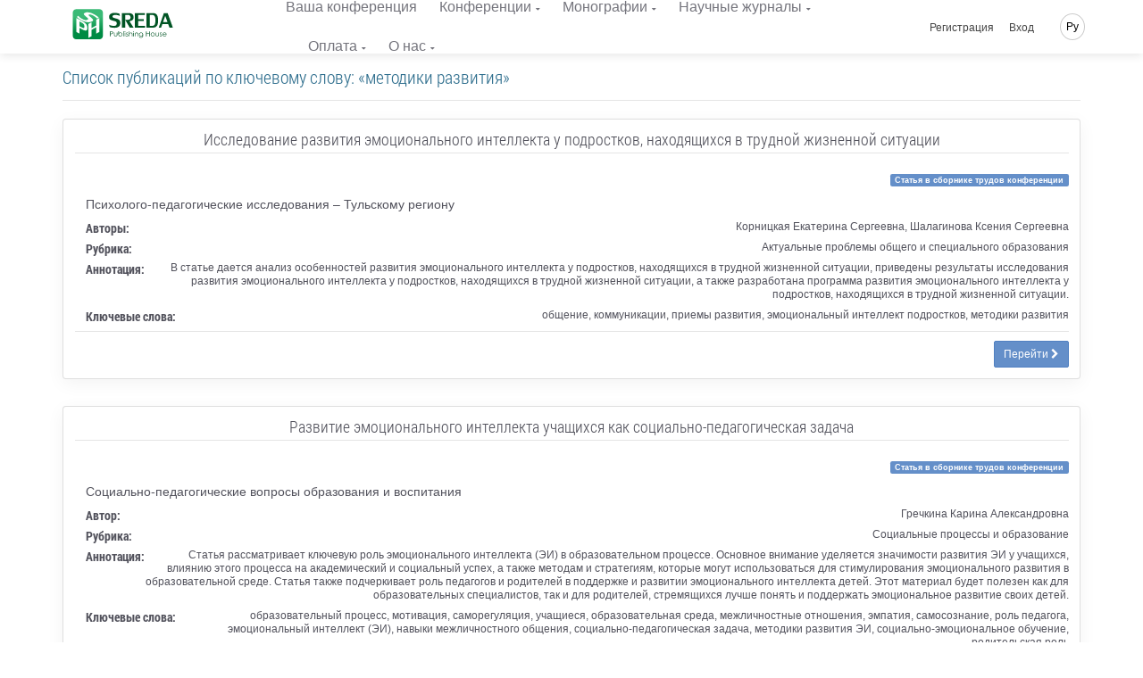

--- FILE ---
content_type: application/javascript
request_url: https://phsreda.com/sreda/js/app.00aee1c39d1ab188bdc9.js
body_size: 122185
content:
!function(t){function e(r){if(n[r])return n[r].exports;var i=n[r]={i:r,l:!1,exports:{}};return t[r].call(i.exports,i,i.exports,e),i.l=!0,i.exports}var n={};e.m=t,e.c=n,e.i=function(t){return t},e.d=function(t,n,r){e.o(t,n)||Object.defineProperty(t,n,{configurable:!1,enumerable:!0,get:r})},e.n=function(t){var n=t&&t.__esModule?function(){return t.default}:function(){return t};return e.d(n,"a",n),n},e.o=function(t,e){return Object.prototype.hasOwnProperty.call(t,e)},e.p="./",e(e.s=879)}([,function(t,e,n){var r=n(5),i=n(28),o=n(17),u=n(18),a=n(25),c=function(t,e,n){var s,f,l,p,h=t&c.F,d=t&c.G,v=t&c.S,g=t&c.P,y=t&c.B,m=d?r:v?r[e]||(r[e]={}):(r[e]||{}).prototype,b=d?i:i[e]||(i[e]={}),_=b.prototype||(b.prototype={});d&&(n=e);for(s in n)f=!h&&m&&void 0!==m[s],l=(f?m:n)[s],p=y&&f?a(l,r):g&&"function"==typeof l?a(Function.call,l):l,m&&u(m,s,l,t&c.U),b[s]!=l&&o(b,s,p),g&&_[s]!=l&&(_[s]=l)};r.core=i,c.F=1,c.G=2,c.S=4,c.P=8,c.B=16,c.W=32,c.U=64,c.R=128,t.exports=c},function(t,e,n){"use strict";function r(t){return"[object Array]"===S.call(t)}function i(t){return"[object ArrayBuffer]"===S.call(t)}function o(t){return"undefined"!=typeof FormData&&t instanceof FormData}function u(t){return"undefined"!=typeof ArrayBuffer&&ArrayBuffer.isView?ArrayBuffer.isView(t):t&&t.buffer&&t.buffer instanceof ArrayBuffer}function a(t){return"string"==typeof t}function c(t){return"number"==typeof t}function s(t){return void 0===t}function f(t){return null!==t&&"object"==typeof t}function l(t){return"[object Date]"===S.call(t)}function p(t){return"[object File]"===S.call(t)}function h(t){return"[object Blob]"===S.call(t)}function d(t){return"[object Function]"===S.call(t)}function v(t){return f(t)&&d(t.pipe)}function g(t){return"undefined"!=typeof URLSearchParams&&t instanceof URLSearchParams}function y(t){return t.replace(/^\s*/,"").replace(/\s*$/,"")}function m(){return"undefined"!=typeof window&&"undefined"!=typeof document&&"function"==typeof document.createElement}function b(t,e){if(null!==t&&void 0!==t)if("object"==typeof t||r(t)||(t=[t]),r(t))for(var n=0,i=t.length;n<i;n++)e.call(null,t[n],n,t);else for(var o in t)Object.prototype.hasOwnProperty.call(t,o)&&e.call(null,t[o],o,t)}function _(){function t(t,n){"object"==typeof e[n]&&"object"==typeof t?e[n]=_(e[n],t):e[n]=t}for(var e={},n=0,r=arguments.length;n<r;n++)b(arguments[n],t);return e}function x(t,e,n){return b(e,function(e,r){t[r]=n&&"function"==typeof e?w(e,n):e}),t}var w=n(41),S=Object.prototype.toString;t.exports={isArray:r,isArrayBuffer:i,isFormData:o,isArrayBufferView:u,isString:a,isNumber:c,isObject:f,isUndefined:s,isDate:l,isFile:p,isBlob:h,isFunction:d,isStream:v,isURLSearchParams:g,isStandardBrowserEnv:m,forEach:b,merge:_,extend:x,trim:y}},function(t,e,n){var r=n(9);t.exports=function(t){if(!r(t))throw TypeError(t+" is not an object!");return t}},,function(t,e){var n=t.exports="undefined"!=typeof window&&window.Math==Math?window:"undefined"!=typeof self&&self.Math==Math?self:Function("return this")();"number"==typeof __g&&(__g=n)},,function(t,e){t.exports=function(t){try{return!!t()}catch(t){return!0}}},,function(t,e){t.exports=function(t){return"object"==typeof t?null!==t:"function"==typeof t}},function(t,e,n){var r=n(102)("wks"),i=n(54),o=n(5).Symbol,u="function"==typeof o;(t.exports=function(t){return r[t]||(r[t]=u&&o[t]||(u?o:i)("Symbol."+t))}).store=r},function(t,e,n){t.exports=!n(7)(function(){return 7!=Object.defineProperty({},"a",{get:function(){return 7}}).a})},function(t,e,n){var r=n(3),i=n(271),o=n(32),u=Object.defineProperty;e.f=n(11)?Object.defineProperty:function(t,e,n){if(r(t),e=o(e,!0),r(n),i)try{return u(t,e,n)}catch(t){}if("get"in n||"set"in n)throw TypeError("Accessors not supported!");return"value"in n&&(t[e]=n.value),t}},function(t,e,n){var r=n(31),i=Math.min;t.exports=function(t){return t>0?i(r(t),9007199254740991):0}},function(t,e,n){var r=n(29);t.exports=function(t){return Object(r(t))}},function(t,e){t.exports=function(t){if("function"!=typeof t)throw TypeError(t+" is not a function!");return t}},function(t,e){var n={}.hasOwnProperty;t.exports=function(t,e){return n.call(t,e)}},function(t,e,n){var r=n(12),i=n(50);t.exports=n(11)?function(t,e,n){return r.f(t,e,i(1,n))}:function(t,e,n){return t[e]=n,t}},function(t,e,n){var r=n(5),i=n(17),o=n(16),u=n(54)("src"),a=Function.toString,c=(""+a).split("toString");n(28).inspectSource=function(t){return a.call(t)},(t.exports=function(t,e,n,a){var s="function"==typeof n;s&&(o(n,"name")||i(n,"name",e)),t[e]!==n&&(s&&(o(n,u)||i(n,u,t[e]?""+t[e]:c.join(String(e)))),t===r?t[e]=n:a?t[e]?t[e]=n:i(t,e,n):(delete t[e],i(t,e,n)))})(Function.prototype,"toString",function(){return"function"==typeof this&&this[u]||a.call(this)})},function(t,e,n){var r=n(1),i=n(7),o=n(29),u=/"/g,a=function(t,e,n,r){var i=String(o(t)),a="<"+e;return""!==n&&(a+=" "+n+'="'+String(r).replace(u,"&quot;")+'"'),a+">"+i+"</"+e+">"};t.exports=function(t,e){var n={};n[t]=e(a),r(r.P+r.F*i(function(){var e=""[t]('"');return e!==e.toLowerCase()||e.split('"').length>3}),"String",n)}},function(t,e,n){var r=n(82),i=n(29);t.exports=function(t){return r(i(t))}},function(t,e,n){var r=n(83),i=n(50),o=n(20),u=n(32),a=n(16),c=n(271),s=Object.getOwnPropertyDescriptor;e.f=n(11)?s:function(t,e){if(t=o(t),e=u(e,!0),c)try{return s(t,e)}catch(t){}if(a(t,e))return i(!r.f.call(t,e),t[e])}},function(t,e,n){var r=n(16),i=n(14),o=n(236)("IE_PROTO"),u=Object.prototype;t.exports=Object.getPrototypeOf||function(t){return t=i(t),r(t,o)?t[o]:"function"==typeof t.constructor&&t instanceof t.constructor?t.constructor.prototype:t instanceof Object?u:null}},function(t,e,n){"use strict";(function(e){function r(t,e){!i.isUndefined(t)&&i.isUndefined(t["Content-Type"])&&(t["Content-Type"]=e)}var i=n(2),o=n(77),u=/^\)\]\}',?\n/,a={"Content-Type":"application/x-www-form-urlencoded"},c={adapter:function(){var t;return"undefined"!=typeof XMLHttpRequest?t=n(37):void 0!==e&&(t=n(37)),t}(),transformRequest:[function(t,e){return o(e,"Content-Type"),i.isFormData(t)||i.isArrayBuffer(t)||i.isStream(t)||i.isFile(t)||i.isBlob(t)?t:i.isArrayBufferView(t)?t.buffer:i.isURLSearchParams(t)?(r(e,"application/x-www-form-urlencoded;charset=utf-8"),t.toString()):i.isObject(t)?(r(e,"application/json;charset=utf-8"),JSON.stringify(t)):t}],transformResponse:[function(t){if("string"==typeof t){t=t.replace(u,"");try{t=JSON.parse(t)}catch(t){}}return t}],timeout:0,xsrfCookieName:"XSRF-TOKEN",xsrfHeaderName:"X-XSRF-TOKEN",maxContentLength:-1,validateStatus:function(t){return t>=200&&t<300}};c.headers={common:{Accept:"application/json, text/plain, */*"}},i.forEach(["delete","get","head"],function(t){c.headers[t]={}}),i.forEach(["post","put","patch"],function(t){c.headers[t]=i.merge(a)}),t.exports=c}).call(e,n(86))},function(t,e){var n={}.toString;t.exports=function(t){return n.call(t).slice(8,-1)}},function(t,e,n){var r=n(15);t.exports=function(t,e,n){if(r(t),void 0===e)return t;switch(n){case 1:return function(n){return t.call(e,n)};case 2:return function(n,r){return t.call(e,n,r)};case 3:return function(n,r,i){return t.call(e,n,r,i)}}return function(){return t.apply(e,arguments)}}},function(t,e,n){"use strict";var r=n(7);t.exports=function(t,e){return!!t&&r(function(){e?t.call(null,function(){},1):t.call(null)})}},function(t,e,n){var r=n(25),i=n(82),o=n(14),u=n(13),a=n(221);t.exports=function(t,e){var n=1==t,c=2==t,s=3==t,f=4==t,l=6==t,p=5==t||l,h=e||a;return function(e,a,d){for(var v,g,y=o(e),m=i(y),b=r(a,d,3),_=u(m.length),x=0,w=n?h(e,_):c?h(e,0):void 0;_>x;x++)if((p||x in m)&&(v=m[x],g=b(v,x,y),t))if(n)w[x]=g;else if(g)switch(t){case 3:return!0;case 5:return v;case 6:return x;case 2:w.push(v)}else if(f)return!1;return l?-1:s||f?f:w}}},function(t,e){var n=t.exports={version:"2.5.0"};"number"==typeof __e&&(__e=n)},function(t,e){t.exports=function(t){if(void 0==t)throw TypeError("Can't call method on  "+t);return t}},function(t,e,n){var r=n(1),i=n(28),o=n(7);t.exports=function(t,e){var n=(i.Object||{})[t]||Object[t],u={};u[t]=e(n),r(r.S+r.F*o(function(){n(1)}),"Object",u)}},function(t,e){var n=Math.ceil,r=Math.floor;t.exports=function(t){return isNaN(t=+t)?0:(t>0?r:n)(t)}},function(t,e,n){var r=n(9);t.exports=function(t,e){if(!r(t))return t;var n,i;if(e&&"function"==typeof(n=t.toString)&&!r(i=n.call(t)))return i;if("function"==typeof(n=t.valueOf)&&!r(i=n.call(t)))return i;if(!e&&"function"==typeof(n=t.toString)&&!r(i=n.call(t)))return i;throw TypeError("Can't convert object to primitive value")}},,function(t,e){var n;n=function(){return this}();try{n=n||Function("return this")()||(0,eval)("this")}catch(t){"object"==typeof window&&(n=window)}t.exports=n},function(t,e,n){var r=n(291),i=n(1),o=n(102)("metadata"),u=o.store||(o.store=new(n(294))),a=function(t,e,n){var i=u.get(t);if(!i){if(!n)return;u.set(t,i=new r)}var o=i.get(e);if(!o){if(!n)return;i.set(e,o=new r)}return o},c=function(t,e,n){var r=a(e,n,!1);return void 0!==r&&r.has(t)},s=function(t,e,n){var r=a(e,n,!1);return void 0===r?void 0:r.get(t)},f=function(t,e,n,r){a(n,r,!0).set(t,e)},l=function(t,e){var n=a(t,e,!1),r=[];return n&&n.forEach(function(t,e){r.push(e)}),r},p=function(t){return void 0===t||"symbol"==typeof t?t:String(t)},h=function(t){i(i.S,"Reflect",t)};t.exports={store:u,map:a,has:c,get:s,set:f,keys:l,key:p,exp:h}},function(t,e,n){"use strict";if(n(11)){var r=n(47),i=n(5),o=n(7),u=n(1),a=n(104),c=n(242),s=n(25),f=n(45),l=n(50),p=n(17),h=n(51),d=n(31),v=n(13),g=n(289),y=n(53),m=n(32),b=n(16),_=n(81),x=n(9),w=n(14),S=n(228),A=n(48),C=n(22),E=n(49).f,T=n(244),k=n(54),O=n(10),j=n(27),N=n(90),L=n(103),$=n(245),P=n(57),M=n(97),F=n(52),I=n(220),D=n(263),R=n(12),B=n(21),q=R.f,W=B.f,H=i.RangeError,U=i.TypeError,z=i.Uint8Array,V=Array.prototype,G=c.ArrayBuffer,X=c.DataView,K=j(0),J=j(2),Y=j(3),Z=j(4),Q=j(5),tt=j(6),et=N(!0),nt=N(!1),rt=$.values,it=$.keys,ot=$.entries,ut=V.lastIndexOf,at=V.reduce,ct=V.reduceRight,st=V.join,ft=V.sort,lt=V.slice,pt=V.toString,ht=V.toLocaleString,dt=O("iterator"),vt=O("toStringTag"),gt=k("typed_constructor"),yt=k("def_constructor"),mt=a.CONSTR,bt=a.TYPED,_t=a.VIEW,xt=j(1,function(t,e){return Et(L(t,t[yt]),e)}),wt=o(function(){return 1===new z(new Uint16Array([1]).buffer)[0]}),St=!!z&&!!z.prototype.set&&o(function(){new z(1).set({})}),At=function(t,e){var n=d(t);if(n<0||n%e)throw H("Wrong offset!");return n},Ct=function(t){if(x(t)&&bt in t)return t;throw U(t+" is not a typed array!")},Et=function(t,e){if(!(x(t)&&gt in t))throw U("It is not a typed array constructor!");return new t(e)},Tt=function(t,e){return kt(L(t,t[yt]),e)},kt=function(t,e){for(var n=0,r=e.length,i=Et(t,r);r>n;)i[n]=e[n++];return i},Ot=function(t,e,n){q(t,e,{get:function(){return this._d[n]}})},jt=function(t){var e,n,r,i,o,u,a=w(t),c=arguments.length,f=c>1?arguments[1]:void 0,l=void 0!==f,p=T(a);if(void 0!=p&&!S(p)){for(u=p.call(a),r=[],e=0;!(o=u.next()).done;e++)r.push(o.value);a=r}for(l&&c>2&&(f=s(f,arguments[2],2)),e=0,n=v(a.length),i=Et(this,n);n>e;e++)i[e]=l?f(a[e],e):a[e];return i},Nt=function(){for(var t=0,e=arguments.length,n=Et(this,e);e>t;)n[t]=arguments[t++];return n},Lt=!!z&&o(function(){ht.call(new z(1))}),$t=function(){return ht.apply(Lt?lt.call(Ct(this)):Ct(this),arguments)},Pt={copyWithin:function(t,e){return D.call(Ct(this),t,e,arguments.length>2?arguments[2]:void 0)},every:function(t){return Z(Ct(this),t,arguments.length>1?arguments[1]:void 0)},fill:function(t){return I.apply(Ct(this),arguments)},filter:function(t){return Tt(this,J(Ct(this),t,arguments.length>1?arguments[1]:void 0))},find:function(t){return Q(Ct(this),t,arguments.length>1?arguments[1]:void 0)},findIndex:function(t){return tt(Ct(this),t,arguments.length>1?arguments[1]:void 0)},forEach:function(t){K(Ct(this),t,arguments.length>1?arguments[1]:void 0)},indexOf:function(t){return nt(Ct(this),t,arguments.length>1?arguments[1]:void 0)},includes:function(t){return et(Ct(this),t,arguments.length>1?arguments[1]:void 0)},join:function(t){return st.apply(Ct(this),arguments)},lastIndexOf:function(t){return ut.apply(Ct(this),arguments)},map:function(t){return xt(Ct(this),t,arguments.length>1?arguments[1]:void 0)},reduce:function(t){return at.apply(Ct(this),arguments)},reduceRight:function(t){return ct.apply(Ct(this),arguments)},reverse:function(){for(var t,e=this,n=Ct(e).length,r=Math.floor(n/2),i=0;i<r;)t=e[i],e[i++]=e[--n],e[n]=t;return e},some:function(t){return Y(Ct(this),t,arguments.length>1?arguments[1]:void 0)},sort:function(t){return ft.call(Ct(this),t)},subarray:function(t,e){var n=Ct(this),r=n.length,i=y(t,r);return new(L(n,n[yt]))(n.buffer,n.byteOffset+i*n.BYTES_PER_ELEMENT,v((void 0===e?r:y(e,r))-i))}},Mt=function(t,e){return Tt(this,lt.call(Ct(this),t,e))},Ft=function(t){Ct(this);var e=At(arguments[1],1),n=this.length,r=w(t),i=v(r.length),o=0;if(i+e>n)throw H("Wrong length!");for(;o<i;)this[e+o]=r[o++]},It={entries:function(){return ot.call(Ct(this))},keys:function(){return it.call(Ct(this))},values:function(){return rt.call(Ct(this))}},Dt=function(t,e){return x(t)&&t[bt]&&"symbol"!=typeof e&&e in t&&String(+e)==String(e)},Rt=function(t,e){return Dt(t,e=m(e,!0))?l(2,t[e]):W(t,e)},Bt=function(t,e,n){return!(Dt(t,e=m(e,!0))&&x(n)&&b(n,"value"))||b(n,"get")||b(n,"set")||n.configurable||b(n,"writable")&&!n.writable||b(n,"enumerable")&&!n.enumerable?q(t,e,n):(t[e]=n.value,t)};mt||(B.f=Rt,R.f=Bt),u(u.S+u.F*!mt,"Object",{getOwnPropertyDescriptor:Rt,defineProperty:Bt}),o(function(){pt.call({})})&&(pt=ht=function(){return st.call(this)});var qt=h({},Pt);h(qt,It),p(qt,dt,It.values),h(qt,{slice:Mt,set:Ft,constructor:function(){},toString:pt,toLocaleString:$t}),Ot(qt,"buffer","b"),Ot(qt,"byteOffset","o"),Ot(qt,"byteLength","l"),Ot(qt,"length","e"),q(qt,vt,{get:function(){return this[bt]}}),t.exports=function(t,e,n,c){c=!!c;var s=t+(c?"Clamped":"")+"Array",l="get"+t,h="set"+t,d=i[s],y=d||{},m=d&&C(d),b=!d||!a.ABV,w={},S=d&&d.prototype,T=function(t,n){var r=t._d;return r.v[l](n*e+r.o,wt)},k=function(t,n,r){var i=t._d;c&&(r=(r=Math.round(r))<0?0:r>255?255:255&r),i.v[h](n*e+i.o,r,wt)},O=function(t,e){q(t,e,{get:function(){return T(this,e)},set:function(t){return k(this,e,t)},enumerable:!0})};b?(d=n(function(t,n,r,i){f(t,d,s,"_d");var o,u,a,c,l=0,h=0;if(x(n)){if(!(n instanceof G||"ArrayBuffer"==(c=_(n))||"SharedArrayBuffer"==c))return bt in n?kt(d,n):jt.call(d,n);o=n,h=At(r,e);var y=n.byteLength;if(void 0===i){if(y%e)throw H("Wrong length!");if((u=y-h)<0)throw H("Wrong length!")}else if((u=v(i)*e)+h>y)throw H("Wrong length!");a=u/e}else a=g(n),u=a*e,o=new G(u);for(p(t,"_d",{b:o,o:h,l:u,e:a,v:new X(o)});l<a;)O(t,l++)}),S=d.prototype=A(qt),p(S,"constructor",d)):o(function(){d(1)})&&o(function(){new d(-1)})&&M(function(t){new d,new d(null),new d(1.5),new d(t)},!0)||(d=n(function(t,n,r,i){f(t,d,s);var o;return x(n)?n instanceof G||"ArrayBuffer"==(o=_(n))||"SharedArrayBuffer"==o?void 0!==i?new y(n,At(r,e),i):void 0!==r?new y(n,At(r,e)):new y(n):bt in n?kt(d,n):jt.call(d,n):new y(g(n))}),K(m!==Function.prototype?E(y).concat(E(m)):E(y),function(t){t in d||p(d,t,y[t])}),d.prototype=S,r||(S.constructor=d));var j=S[dt],N=!!j&&("values"==j.name||void 0==j.name),L=It.values;p(d,gt,!0),p(S,bt,s),p(S,_t,!0),p(S,yt,d),(c?new d(1)[vt]==s:vt in S)||q(S,vt,{get:function(){return s}}),w[s]=d,u(u.G+u.W+u.F*(d!=y),w),u(u.S,s,{BYTES_PER_ELEMENT:e}),u(u.S+u.F*o(function(){y.of.call(d,1)}),s,{from:jt,of:Nt}),"BYTES_PER_ELEMENT"in S||p(S,"BYTES_PER_ELEMENT",e),u(u.P,s,Pt),F(s),u(u.P+u.F*St,s,{set:Ft}),u(u.P+u.F*!N,s,It),r||S.toString==pt||(S.toString=pt),u(u.P+u.F*o(function(){new d(1).slice()}),s,{slice:Mt}),u(u.P+u.F*(o(function(){return[1,2].toLocaleString()!=new d([1,2]).toLocaleString()})||!o(function(){S.toLocaleString.call([1,2])})),s,{toLocaleString:$t}),P[s]=N?j:L,r||N||p(S,dt,L)}}else t.exports=function(){}},function(t,e,n){"use strict";var r=n(2),i=n(69),o=n(72),u=n(78),a=n(76),c=n(40),s="undefined"!=typeof window&&window.btoa&&window.btoa.bind(window)||n(71);t.exports=function(t){return new Promise(function(e,f){var l=t.data,p=t.headers;r.isFormData(l)&&delete p["Content-Type"];var h=new XMLHttpRequest,d="onreadystatechange",v=!1;if("undefined"==typeof window||!window.XDomainRequest||"withCredentials"in h||a(t.url)||(h=new window.XDomainRequest,d="onload",v=!0,h.onprogress=function(){},h.ontimeout=function(){}),t.auth){var g=t.auth.username||"",y=t.auth.password||"";p.Authorization="Basic "+s(g+":"+y)}if(h.open(t.method.toUpperCase(),o(t.url,t.params,t.paramsSerializer),!0),h.timeout=t.timeout,h[d]=function(){if(h&&(4===h.readyState||v)&&(0!==h.status||h.responseURL&&0===h.responseURL.indexOf("file:"))){var n="getAllResponseHeaders"in h?u(h.getAllResponseHeaders()):null,r=t.responseType&&"text"!==t.responseType?h.response:h.responseText,o={data:r,status:1223===h.status?204:h.status,statusText:1223===h.status?"No Content":h.statusText,headers:n,config:t,request:h};i(e,f,o),h=null}},h.onerror=function(){f(c("Network Error",t)),h=null},h.ontimeout=function(){f(c("timeout of "+t.timeout+"ms exceeded",t,"ECONNABORTED")),h=null},r.isStandardBrowserEnv()){var m=n(74),b=(t.withCredentials||a(t.url))&&t.xsrfCookieName?m.read(t.xsrfCookieName):void 0;b&&(p[t.xsrfHeaderName]=b)}if("setRequestHeader"in h&&r.forEach(p,function(t,e){void 0===l&&"content-type"===e.toLowerCase()?delete p[e]:h.setRequestHeader(e,t)}),t.withCredentials&&(h.withCredentials=!0),t.responseType)try{h.responseType=t.responseType}catch(t){if("json"!==h.responseType)throw t}"function"==typeof t.onDownloadProgress&&h.addEventListener("progress",t.onDownloadProgress),"function"==typeof t.onUploadProgress&&h.upload&&h.upload.addEventListener("progress",t.onUploadProgress),t.cancelToken&&t.cancelToken.promise.then(function(t){h&&(h.abort(),f(t),h=null)}),void 0===l&&(l=null),h.send(l)})}},function(t,e,n){"use strict";function r(t){this.message=t}r.prototype.toString=function(){return"Cancel"+(this.message?": "+this.message:"")},r.prototype.__CANCEL__=!0,t.exports=r},function(t,e,n){"use strict";t.exports=function(t){return!(!t||!t.__CANCEL__)}},function(t,e,n){"use strict";var r=n(68);t.exports=function(t,e,n,i){var o=new Error(t);return r(o,e,n,i)}},function(t,e,n){"use strict";t.exports=function(t,e){return function(){for(var n=new Array(arguments.length),r=0;r<n.length;r++)n[r]=arguments[r];return t.apply(e,n)}}},function(t,e,n){var r=n(10)("unscopables"),i=Array.prototype;void 0==i[r]&&n(17)(i,r,{}),t.exports=function(t){i[r][t]=!0}},function(t,e,n){var r=n(54)("meta"),i=n(9),o=n(16),u=n(12).f,a=0,c=Object.isExtensible||function(){return!0},s=!n(7)(function(){return c(Object.preventExtensions({}))}),f=function(t){u(t,r,{value:{i:"O"+ ++a,w:{}}})},l=function(t,e){if(!i(t))return"symbol"==typeof t?t:("string"==typeof t?"S":"P")+t;if(!o(t,r)){if(!c(t))return"F";if(!e)return"E";f(t)}return t[r].i},p=function(t,e){if(!o(t,r)){if(!c(t))return!0;if(!e)return!1;f(t)}return t[r].w},h=function(t){return s&&d.NEED&&c(t)&&!o(t,r)&&f(t),t},d=t.exports={KEY:r,NEED:!1,fastKey:l,getWeak:p,onFreeze:h}},function(t,e,n){var r=n(281),i=n(224);t.exports=Object.keys||function(t){return r(t,i)}},function(t,e){t.exports=function(t,e,n,r){if(!(t instanceof e)||void 0!==r&&r in t)throw TypeError(n+": incorrect invocation!");return t}},function(t,e,n){var r=n(25),i=n(273),o=n(228),u=n(3),a=n(13),c=n(244),s={},f={},e=t.exports=function(t,e,n,l,p){var h,d,v,g,y=p?function(){return t}:c(t),m=r(n,l,e?2:1),b=0;if("function"!=typeof y)throw TypeError(t+" is not iterable!");if(o(y)){for(h=a(t.length);h>b;b++)if((g=e?m(u(d=t[b])[0],d[1]):m(t[b]))===s||g===f)return g}else for(v=y.call(t);!(d=v.next()).done;)if((g=i(v,m,d.value,e))===s||g===f)return g};e.BREAK=s,e.RETURN=f},function(t,e){t.exports=!1},function(t,e,n){var r=n(3),i=n(279),o=n(224),u=n(236)("IE_PROTO"),a=function(){},c=function(){var t,e=n(223)("iframe"),r=o.length;for(e.style.display="none",n(226).appendChild(e),e.src="javascript:",t=e.contentWindow.document,t.open(),t.write("<script>document.F=Object<\/script>"),t.close(),c=t.F;r--;)delete c.prototype[o[r]];return c()};t.exports=Object.create||function(t,e){var n;return null!==t?(a.prototype=r(t),n=new a,a.prototype=null,n[u]=t):n=c(),void 0===e?n:i(n,e)}},function(t,e,n){var r=n(281),i=n(224).concat("length","prototype");e.f=Object.getOwnPropertyNames||function(t){return r(t,i)}},function(t,e){t.exports=function(t,e){return{enumerable:!(1&t),configurable:!(2&t),writable:!(4&t),value:e}}},function(t,e,n){var r=n(18);t.exports=function(t,e,n){for(var i in e)r(t,i,e[i],n);return t}},function(t,e,n){"use strict";var r=n(5),i=n(12),o=n(11),u=n(10)("species");t.exports=function(t){var e=r[t];o&&e&&!e[u]&&i.f(e,u,{configurable:!0,get:function(){return this}})}},function(t,e,n){var r=n(31),i=Math.max,o=Math.min;t.exports=function(t,e){return t=r(t),t<0?i(t+e,0):o(t,e)}},function(t,e){var n=0,r=Math.random();t.exports=function(t){return"Symbol(".concat(void 0===t?"":t,")_",(++n+r).toString(36))}},function(t,e,n){var r,i;/*!
 * jQuery JavaScript Library v3.2.1
 * https://jquery.com/
 *
 * Includes Sizzle.js
 * https://sizzlejs.com/
 *
 * Copyright JS Foundation and other contributors
 * Released under the MIT license
 * https://jquery.org/license
 *
 * Date: 2017-03-20T18:59Z
 */
!function(e,n){"use strict";"object"==typeof t&&"object"==typeof t.exports?t.exports=e.document?n(e,!0):function(t){if(!t.document)throw new Error("jQuery requires a window with a document");return n(t)}:n(e)}("undefined"!=typeof window?window:this,function(n,o){"use strict";function u(t,e){e=e||ut;var n=e.createElement("script");n.text=t,e.head.appendChild(n).parentNode.removeChild(n)}function a(t){var e=!!t&&"length"in t&&t.length,n=mt.type(t);return"function"!==n&&!mt.isWindow(t)&&("array"===n||0===e||"number"==typeof e&&e>0&&e-1 in t)}function c(t,e){return t.nodeName&&t.nodeName.toLowerCase()===e.toLowerCase()}function s(t,e,n){return mt.isFunction(e)?mt.grep(t,function(t,r){return!!e.call(t,r,t)!==n}):e.nodeType?mt.grep(t,function(t){return t===e!==n}):"string"!=typeof e?mt.grep(t,function(t){return lt.call(e,t)>-1!==n}):kt.test(e)?mt.filter(e,t,n):(e=mt.filter(e,t),mt.grep(t,function(t){return lt.call(e,t)>-1!==n&&1===t.nodeType}))}function f(t,e){for(;(t=t[e])&&1!==t.nodeType;);return t}function l(t){var e={};return mt.each(t.match($t)||[],function(t,n){e[n]=!0}),e}function p(t){return t}function h(t){throw t}function d(t,e,n,r){var i;try{t&&mt.isFunction(i=t.promise)?i.call(t).done(e).fail(n):t&&mt.isFunction(i=t.then)?i.call(t,e,n):e.apply(void 0,[t].slice(r))}catch(t){n.apply(void 0,[t])}}function v(){ut.removeEventListener("DOMContentLoaded",v),n.removeEventListener("load",v),mt.ready()}function g(){this.expando=mt.expando+g.uid++}function y(t){return"true"===t||"false"!==t&&("null"===t?null:t===+t+""?+t:Bt.test(t)?JSON.parse(t):t)}function m(t,e,n){var r;if(void 0===n&&1===t.nodeType)if(r="data-"+e.replace(qt,"-$&").toLowerCase(),"string"==typeof(n=t.getAttribute(r))){try{n=y(n)}catch(t){}Rt.set(t,e,n)}else n=void 0;return n}function b(t,e,n,r){var i,o=1,u=20,a=r?function(){return r.cur()}:function(){return mt.css(t,e,"")},c=a(),s=n&&n[3]||(mt.cssNumber[e]?"":"px"),f=(mt.cssNumber[e]||"px"!==s&&+c)&&Ht.exec(mt.css(t,e));if(f&&f[3]!==s){s=s||f[3],n=n||[],f=+c||1;do{o=o||".5",f/=o,mt.style(t,e,f+s)}while(o!==(o=a()/c)&&1!==o&&--u)}return n&&(f=+f||+c||0,i=n[1]?f+(n[1]+1)*n[2]:+n[2],r&&(r.unit=s,r.start=f,r.end=i)),i}function _(t){var e,n=t.ownerDocument,r=t.nodeName,i=Gt[r];return i||(e=n.body.appendChild(n.createElement(r)),i=mt.css(e,"display"),e.parentNode.removeChild(e),"none"===i&&(i="block"),Gt[r]=i,i)}function x(t,e){for(var n,r,i=[],o=0,u=t.length;o<u;o++)r=t[o],r.style&&(n=r.style.display,e?("none"===n&&(i[o]=Dt.get(r,"display")||null,i[o]||(r.style.display="")),""===r.style.display&&zt(r)&&(i[o]=_(r))):"none"!==n&&(i[o]="none",Dt.set(r,"display",n)));for(o=0;o<u;o++)null!=i[o]&&(t[o].style.display=i[o]);return t}function w(t,e){var n;return n=void 0!==t.getElementsByTagName?t.getElementsByTagName(e||"*"):void 0!==t.querySelectorAll?t.querySelectorAll(e||"*"):[],void 0===e||e&&c(t,e)?mt.merge([t],n):n}function S(t,e){for(var n=0,r=t.length;n<r;n++)Dt.set(t[n],"globalEval",!e||Dt.get(e[n],"globalEval"))}function A(t,e,n,r,i){for(var o,u,a,c,s,f,l=e.createDocumentFragment(),p=[],h=0,d=t.length;h<d;h++)if((o=t[h])||0===o)if("object"===mt.type(o))mt.merge(p,o.nodeType?[o]:o);else if(Zt.test(o)){for(u=u||l.appendChild(e.createElement("div")),a=(Kt.exec(o)||["",""])[1].toLowerCase(),c=Yt[a]||Yt._default,u.innerHTML=c[1]+mt.htmlPrefilter(o)+c[2],f=c[0];f--;)u=u.lastChild;mt.merge(p,u.childNodes),u=l.firstChild,u.textContent=""}else p.push(e.createTextNode(o));for(l.textContent="",h=0;o=p[h++];)if(r&&mt.inArray(o,r)>-1)i&&i.push(o);else if(s=mt.contains(o.ownerDocument,o),u=w(l.appendChild(o),"script"),s&&S(u),n)for(f=0;o=u[f++];)Jt.test(o.type||"")&&n.push(o);return l}function C(){return!0}function E(){return!1}function T(){try{return ut.activeElement}catch(t){}}function k(t,e,n,r,i,o){var u,a;if("object"==typeof e){"string"!=typeof n&&(r=r||n,n=void 0);for(a in e)k(t,a,n,r,e[a],o);return t}if(null==r&&null==i?(i=n,r=n=void 0):null==i&&("string"==typeof n?(i=r,r=void 0):(i=r,r=n,n=void 0)),!1===i)i=E;else if(!i)return t;return 1===o&&(u=i,i=function(t){return mt().off(t),u.apply(this,arguments)},i.guid=u.guid||(u.guid=mt.guid++)),t.each(function(){mt.event.add(this,e,i,r,n)})}function O(t,e){return c(t,"table")&&c(11!==e.nodeType?e:e.firstChild,"tr")?mt(">tbody",t)[0]||t:t}function j(t){return t.type=(null!==t.getAttribute("type"))+"/"+t.type,t}function N(t){var e=ue.exec(t.type);return e?t.type=e[1]:t.removeAttribute("type"),t}function L(t,e){var n,r,i,o,u,a,c,s;if(1===e.nodeType){if(Dt.hasData(t)&&(o=Dt.access(t),u=Dt.set(e,o),s=o.events)){delete u.handle,u.events={};for(i in s)for(n=0,r=s[i].length;n<r;n++)mt.event.add(e,i,s[i][n])}Rt.hasData(t)&&(a=Rt.access(t),c=mt.extend({},a),Rt.set(e,c))}}function $(t,e){var n=e.nodeName.toLowerCase();"input"===n&&Xt.test(t.type)?e.checked=t.checked:"input"!==n&&"textarea"!==n||(e.defaultValue=t.defaultValue)}function P(t,e,n,r){e=st.apply([],e);var i,o,a,c,s,f,l=0,p=t.length,h=p-1,d=e[0],v=mt.isFunction(d);if(v||p>1&&"string"==typeof d&&!yt.checkClone&&oe.test(d))return t.each(function(i){var o=t.eq(i);v&&(e[0]=d.call(this,i,o.html())),P(o,e,n,r)});if(p&&(i=A(e,t[0].ownerDocument,!1,t,r),o=i.firstChild,1===i.childNodes.length&&(i=o),o||r)){for(a=mt.map(w(i,"script"),j),c=a.length;l<p;l++)s=i,l!==h&&(s=mt.clone(s,!0,!0),c&&mt.merge(a,w(s,"script"))),n.call(t[l],s,l);if(c)for(f=a[a.length-1].ownerDocument,mt.map(a,N),l=0;l<c;l++)s=a[l],Jt.test(s.type||"")&&!Dt.access(s,"globalEval")&&mt.contains(f,s)&&(s.src?mt._evalUrl&&mt._evalUrl(s.src):u(s.textContent.replace(ae,""),f))}return t}function M(t,e,n){for(var r,i=e?mt.filter(e,t):t,o=0;null!=(r=i[o]);o++)n||1!==r.nodeType||mt.cleanData(w(r)),r.parentNode&&(n&&mt.contains(r.ownerDocument,r)&&S(w(r,"script")),r.parentNode.removeChild(r));return t}function F(t,e,n){var r,i,o,u,a=t.style;return n=n||fe(t),n&&(u=n.getPropertyValue(e)||n[e],""!==u||mt.contains(t.ownerDocument,t)||(u=mt.style(t,e)),!yt.pixelMarginRight()&&se.test(u)&&ce.test(e)&&(r=a.width,i=a.minWidth,o=a.maxWidth,a.minWidth=a.maxWidth=a.width=u,u=n.width,a.width=r,a.minWidth=i,a.maxWidth=o)),void 0!==u?u+"":u}function I(t,e){return{get:function(){return t()?void delete this.get:(this.get=e).apply(this,arguments)}}}function D(t){if(t in ge)return t;for(var e=t[0].toUpperCase()+t.slice(1),n=ve.length;n--;)if((t=ve[n]+e)in ge)return t}function R(t){var e=mt.cssProps[t];return e||(e=mt.cssProps[t]=D(t)||t),e}function B(t,e,n){var r=Ht.exec(e);return r?Math.max(0,r[2]-(n||0))+(r[3]||"px"):e}function q(t,e,n,r,i){var o,u=0;for(o=n===(r?"border":"content")?4:"width"===e?1:0;o<4;o+=2)"margin"===n&&(u+=mt.css(t,n+Ut[o],!0,i)),r?("content"===n&&(u-=mt.css(t,"padding"+Ut[o],!0,i)),"margin"!==n&&(u-=mt.css(t,"border"+Ut[o]+"Width",!0,i))):(u+=mt.css(t,"padding"+Ut[o],!0,i),"padding"!==n&&(u+=mt.css(t,"border"+Ut[o]+"Width",!0,i)));return u}function W(t,e,n){var r,i=fe(t),o=F(t,e,i),u="border-box"===mt.css(t,"boxSizing",!1,i);return se.test(o)?o:(r=u&&(yt.boxSizingReliable()||o===t.style[e]),"auto"===o&&(o=t["offset"+e[0].toUpperCase()+e.slice(1)]),(o=parseFloat(o)||0)+q(t,e,n||(u?"border":"content"),r,i)+"px")}function H(t,e,n,r,i){return new H.prototype.init(t,e,n,r,i)}function U(){me&&(!1===ut.hidden&&n.requestAnimationFrame?n.requestAnimationFrame(U):n.setTimeout(U,mt.fx.interval),mt.fx.tick())}function z(){return n.setTimeout(function(){ye=void 0}),ye=mt.now()}function V(t,e){var n,r=0,i={height:t};for(e=e?1:0;r<4;r+=2-e)n=Ut[r],i["margin"+n]=i["padding"+n]=t;return e&&(i.opacity=i.width=t),i}function G(t,e,n){for(var r,i=(J.tweeners[e]||[]).concat(J.tweeners["*"]),o=0,u=i.length;o<u;o++)if(r=i[o].call(n,e,t))return r}function X(t,e,n){var r,i,o,u,a,c,s,f,l="width"in e||"height"in e,p=this,h={},d=t.style,v=t.nodeType&&zt(t),g=Dt.get(t,"fxshow");n.queue||(u=mt._queueHooks(t,"fx"),null==u.unqueued&&(u.unqueued=0,a=u.empty.fire,u.empty.fire=function(){u.unqueued||a()}),u.unqueued++,p.always(function(){p.always(function(){u.unqueued--,mt.queue(t,"fx").length||u.empty.fire()})}));for(r in e)if(i=e[r],be.test(i)){if(delete e[r],o=o||"toggle"===i,i===(v?"hide":"show")){if("show"!==i||!g||void 0===g[r])continue;v=!0}h[r]=g&&g[r]||mt.style(t,r)}if((c=!mt.isEmptyObject(e))||!mt.isEmptyObject(h)){l&&1===t.nodeType&&(n.overflow=[d.overflow,d.overflowX,d.overflowY],s=g&&g.display,null==s&&(s=Dt.get(t,"display")),f=mt.css(t,"display"),"none"===f&&(s?f=s:(x([t],!0),s=t.style.display||s,f=mt.css(t,"display"),x([t]))),("inline"===f||"inline-block"===f&&null!=s)&&"none"===mt.css(t,"float")&&(c||(p.done(function(){d.display=s}),null==s&&(f=d.display,s="none"===f?"":f)),d.display="inline-block")),n.overflow&&(d.overflow="hidden",p.always(function(){d.overflow=n.overflow[0],d.overflowX=n.overflow[1],d.overflowY=n.overflow[2]})),c=!1;for(r in h)c||(g?"hidden"in g&&(v=g.hidden):g=Dt.access(t,"fxshow",{display:s}),o&&(g.hidden=!v),v&&x([t],!0),p.done(function(){v||x([t]),Dt.remove(t,"fxshow");for(r in h)mt.style(t,r,h[r])})),c=G(v?g[r]:0,r,p),r in g||(g[r]=c.start,v&&(c.end=c.start,c.start=0))}}function K(t,e){var n,r,i,o,u;for(n in t)if(r=mt.camelCase(n),i=e[r],o=t[n],Array.isArray(o)&&(i=o[1],o=t[n]=o[0]),n!==r&&(t[r]=o,delete t[n]),(u=mt.cssHooks[r])&&"expand"in u){o=u.expand(o),delete t[r];for(n in o)n in t||(t[n]=o[n],e[n]=i)}else e[r]=i}function J(t,e,n){var r,i,o=0,u=J.prefilters.length,a=mt.Deferred().always(function(){delete c.elem}),c=function(){if(i)return!1;for(var e=ye||z(),n=Math.max(0,s.startTime+s.duration-e),r=n/s.duration||0,o=1-r,u=0,c=s.tweens.length;u<c;u++)s.tweens[u].run(o);return a.notifyWith(t,[s,o,n]),o<1&&c?n:(c||a.notifyWith(t,[s,1,0]),a.resolveWith(t,[s]),!1)},s=a.promise({elem:t,props:mt.extend({},e),opts:mt.extend(!0,{specialEasing:{},easing:mt.easing._default},n),originalProperties:e,originalOptions:n,startTime:ye||z(),duration:n.duration,tweens:[],createTween:function(e,n){var r=mt.Tween(t,s.opts,e,n,s.opts.specialEasing[e]||s.opts.easing);return s.tweens.push(r),r},stop:function(e){var n=0,r=e?s.tweens.length:0;if(i)return this;for(i=!0;n<r;n++)s.tweens[n].run(1);return e?(a.notifyWith(t,[s,1,0]),a.resolveWith(t,[s,e])):a.rejectWith(t,[s,e]),this}}),f=s.props;for(K(f,s.opts.specialEasing);o<u;o++)if(r=J.prefilters[o].call(s,t,f,s.opts))return mt.isFunction(r.stop)&&(mt._queueHooks(s.elem,s.opts.queue).stop=mt.proxy(r.stop,r)),r;return mt.map(f,G,s),mt.isFunction(s.opts.start)&&s.opts.start.call(t,s),s.progress(s.opts.progress).done(s.opts.done,s.opts.complete).fail(s.opts.fail).always(s.opts.always),mt.fx.timer(mt.extend(c,{elem:t,anim:s,queue:s.opts.queue})),s}function Y(t){return(t.match($t)||[]).join(" ")}function Z(t){return t.getAttribute&&t.getAttribute("class")||""}function Q(t,e,n,r){var i;if(Array.isArray(e))mt.each(e,function(e,i){n||je.test(t)?r(t,i):Q(t+"["+("object"==typeof i&&null!=i?e:"")+"]",i,n,r)});else if(n||"object"!==mt.type(e))r(t,e);else for(i in e)Q(t+"["+i+"]",e[i],n,r)}function tt(t){return function(e,n){"string"!=typeof e&&(n=e,e="*");var r,i=0,o=e.toLowerCase().match($t)||[];if(mt.isFunction(n))for(;r=o[i++];)"+"===r[0]?(r=r.slice(1)||"*",(t[r]=t[r]||[]).unshift(n)):(t[r]=t[r]||[]).push(n)}}function et(t,e,n,r){function i(a){var c;return o[a]=!0,mt.each(t[a]||[],function(t,a){var s=a(e,n,r);return"string"!=typeof s||u||o[s]?u?!(c=s):void 0:(e.dataTypes.unshift(s),i(s),!1)}),c}var o={},u=t===We;return i(e.dataTypes[0])||!o["*"]&&i("*")}function nt(t,e){var n,r,i=mt.ajaxSettings.flatOptions||{};for(n in e)void 0!==e[n]&&((i[n]?t:r||(r={}))[n]=e[n]);return r&&mt.extend(!0,t,r),t}function rt(t,e,n){for(var r,i,o,u,a=t.contents,c=t.dataTypes;"*"===c[0];)c.shift(),void 0===r&&(r=t.mimeType||e.getResponseHeader("Content-Type"));if(r)for(i in a)if(a[i]&&a[i].test(r)){c.unshift(i);break}if(c[0]in n)o=c[0];else{for(i in n){if(!c[0]||t.converters[i+" "+c[0]]){o=i;break}u||(u=i)}o=o||u}if(o)return o!==c[0]&&c.unshift(o),n[o]}function it(t,e,n,r){var i,o,u,a,c,s={},f=t.dataTypes.slice();if(f[1])for(u in t.converters)s[u.toLowerCase()]=t.converters[u];for(o=f.shift();o;)if(t.responseFields[o]&&(n[t.responseFields[o]]=e),!c&&r&&t.dataFilter&&(e=t.dataFilter(e,t.dataType)),c=o,o=f.shift())if("*"===o)o=c;else if("*"!==c&&c!==o){if(!(u=s[c+" "+o]||s["* "+o]))for(i in s)if(a=i.split(" "),a[1]===o&&(u=s[c+" "+a[0]]||s["* "+a[0]])){!0===u?u=s[i]:!0!==s[i]&&(o=a[0],f.unshift(a[1]));break}if(!0!==u)if(u&&t.throws)e=u(e);else try{e=u(e)}catch(t){return{state:"parsererror",error:u?t:"No conversion from "+c+" to "+o}}}return{state:"success",data:e}}var ot=[],ut=n.document,at=Object.getPrototypeOf,ct=ot.slice,st=ot.concat,ft=ot.push,lt=ot.indexOf,pt={},ht=pt.toString,dt=pt.hasOwnProperty,vt=dt.toString,gt=vt.call(Object),yt={},mt=function(t,e){return new mt.fn.init(t,e)},bt=/^[\s\uFEFF\xA0]+|[\s\uFEFF\xA0]+$/g,_t=/^-ms-/,xt=/-([a-z])/g,wt=function(t,e){return e.toUpperCase()};mt.fn=mt.prototype={jquery:"3.2.1",constructor:mt,length:0,toArray:function(){return ct.call(this)},get:function(t){return null==t?ct.call(this):t<0?this[t+this.length]:this[t]},pushStack:function(t){var e=mt.merge(this.constructor(),t);return e.prevObject=this,e},each:function(t){return mt.each(this,t)},map:function(t){return this.pushStack(mt.map(this,function(e,n){return t.call(e,n,e)}))},slice:function(){return this.pushStack(ct.apply(this,arguments))},first:function(){return this.eq(0)},last:function(){return this.eq(-1)},eq:function(t){var e=this.length,n=+t+(t<0?e:0);return this.pushStack(n>=0&&n<e?[this[n]]:[])},end:function(){return this.prevObject||this.constructor()},push:ft,sort:ot.sort,splice:ot.splice},mt.extend=mt.fn.extend=function(){var t,e,n,r,i,o,u=arguments[0]||{},a=1,c=arguments.length,s=!1;for("boolean"==typeof u&&(s=u,u=arguments[a]||{},a++),"object"==typeof u||mt.isFunction(u)||(u={}),a===c&&(u=this,a--);a<c;a++)if(null!=(t=arguments[a]))for(e in t)n=u[e],r=t[e],u!==r&&(s&&r&&(mt.isPlainObject(r)||(i=Array.isArray(r)))?(i?(i=!1,o=n&&Array.isArray(n)?n:[]):o=n&&mt.isPlainObject(n)?n:{},u[e]=mt.extend(s,o,r)):void 0!==r&&(u[e]=r));return u},mt.extend({expando:"jQuery"+("3.2.1"+Math.random()).replace(/\D/g,""),isReady:!0,error:function(t){throw new Error(t)},noop:function(){},isFunction:function(t){return"function"===mt.type(t)},isWindow:function(t){return null!=t&&t===t.window},isNumeric:function(t){var e=mt.type(t);return("number"===e||"string"===e)&&!isNaN(t-parseFloat(t))},isPlainObject:function(t){var e,n;return!(!t||"[object Object]"!==ht.call(t))&&(!(e=at(t))||"function"==typeof(n=dt.call(e,"constructor")&&e.constructor)&&vt.call(n)===gt)},isEmptyObject:function(t){var e;for(e in t)return!1;return!0},type:function(t){return null==t?t+"":"object"==typeof t||"function"==typeof t?pt[ht.call(t)]||"object":typeof t},globalEval:function(t){u(t)},camelCase:function(t){return t.replace(_t,"ms-").replace(xt,wt)},each:function(t,e){var n,r=0;if(a(t))for(n=t.length;r<n&&!1!==e.call(t[r],r,t[r]);r++);else for(r in t)if(!1===e.call(t[r],r,t[r]))break;return t},trim:function(t){return null==t?"":(t+"").replace(bt,"")},makeArray:function(t,e){var n=e||[];return null!=t&&(a(Object(t))?mt.merge(n,"string"==typeof t?[t]:t):ft.call(n,t)),n},inArray:function(t,e,n){return null==e?-1:lt.call(e,t,n)},merge:function(t,e){for(var n=+e.length,r=0,i=t.length;r<n;r++)t[i++]=e[r];return t.length=i,t},grep:function(t,e,n){for(var r=[],i=0,o=t.length,u=!n;i<o;i++)!e(t[i],i)!==u&&r.push(t[i]);return r},map:function(t,e,n){var r,i,o=0,u=[];if(a(t))for(r=t.length;o<r;o++)null!=(i=e(t[o],o,n))&&u.push(i);else for(o in t)null!=(i=e(t[o],o,n))&&u.push(i);return st.apply([],u)},guid:1,proxy:function(t,e){var n,r,i;if("string"==typeof e&&(n=t[e],e=t,t=n),mt.isFunction(t))return r=ct.call(arguments,2),i=function(){return t.apply(e||this,r.concat(ct.call(arguments)))},i.guid=t.guid=t.guid||mt.guid++,i},now:Date.now,support:yt}),"function"==typeof Symbol&&(mt.fn[Symbol.iterator]=ot[Symbol.iterator]),mt.each("Boolean Number String Function Array Date RegExp Object Error Symbol".split(" "),function(t,e){pt["[object "+e+"]"]=e.toLowerCase()});var St=/*!
 * Sizzle CSS Selector Engine v2.3.3
 * https://sizzlejs.com/
 *
 * Copyright jQuery Foundation and other contributors
 * Released under the MIT license
 * http://jquery.org/license
 *
 * Date: 2016-08-08
 */
function(t){function e(t,e,n,r){var i,o,u,a,c,f,p,h=e&&e.ownerDocument,d=e?e.nodeType:9;if(n=n||[],"string"!=typeof t||!t||1!==d&&9!==d&&11!==d)return n;if(!r&&((e?e.ownerDocument||e:R)!==N&&j(e),e=e||N,$)){if(11!==d&&(c=vt.exec(t)))if(i=c[1]){if(9===d){if(!(u=e.getElementById(i)))return n;if(u.id===i)return n.push(u),n}else if(h&&(u=h.getElementById(i))&&I(e,u)&&u.id===i)return n.push(u),n}else{if(c[2])return J.apply(n,e.getElementsByTagName(t)),n;if((i=c[3])&&_.getElementsByClassName&&e.getElementsByClassName)return J.apply(n,e.getElementsByClassName(i)),n}if(_.qsa&&!U[t+" "]&&(!P||!P.test(t))){if(1!==d)h=e,p=t;else if("object"!==e.nodeName.toLowerCase()){for((a=e.getAttribute("id"))?a=a.replace(bt,_t):e.setAttribute("id",a=D),f=A(t),o=f.length;o--;)f[o]="#"+a+" "+l(f[o]);p=f.join(","),h=gt.test(t)&&s(e.parentNode)||e}if(p)try{return J.apply(n,h.querySelectorAll(p)),n}catch(t){}finally{a===D&&e.removeAttribute("id")}}}return E(t.replace(ot,"$1"),e,n,r)}function n(){function t(n,r){return e.push(n+" ")>x.cacheLength&&delete t[e.shift()],t[n+" "]=r}var e=[];return t}function r(t){return t[D]=!0,t}function i(t){var e=N.createElement("fieldset");try{return!!t(e)}catch(t){return!1}finally{e.parentNode&&e.parentNode.removeChild(e),e=null}}function o(t,e){for(var n=t.split("|"),r=n.length;r--;)x.attrHandle[n[r]]=e}function u(t,e){var n=e&&t,r=n&&1===t.nodeType&&1===e.nodeType&&t.sourceIndex-e.sourceIndex;if(r)return r;if(n)for(;n=n.nextSibling;)if(n===e)return-1;return t?1:-1}function a(t){return function(e){return"form"in e?e.parentNode&&!1===e.disabled?"label"in e?"label"in e.parentNode?e.parentNode.disabled===t:e.disabled===t:e.isDisabled===t||e.isDisabled!==!t&&wt(e)===t:e.disabled===t:"label"in e&&e.disabled===t}}function c(t){return r(function(e){return e=+e,r(function(n,r){for(var i,o=t([],n.length,e),u=o.length;u--;)n[i=o[u]]&&(n[i]=!(r[i]=n[i]))})})}function s(t){return t&&void 0!==t.getElementsByTagName&&t}function f(){}function l(t){for(var e=0,n=t.length,r="";e<n;e++)r+=t[e].value;return r}function p(t,e,n){var r=e.dir,i=e.next,o=i||r,u=n&&"parentNode"===o,a=q++;return e.first?function(e,n,i){for(;e=e[r];)if(1===e.nodeType||u)return t(e,n,i);return!1}:function(e,n,c){var s,f,l,p=[B,a];if(c){for(;e=e[r];)if((1===e.nodeType||u)&&t(e,n,c))return!0}else for(;e=e[r];)if(1===e.nodeType||u)if(l=e[D]||(e[D]={}),f=l[e.uniqueID]||(l[e.uniqueID]={}),i&&i===e.nodeName.toLowerCase())e=e[r]||e;else{if((s=f[o])&&s[0]===B&&s[1]===a)return p[2]=s[2];if(f[o]=p,p[2]=t(e,n,c))return!0}return!1}}function h(t){return t.length>1?function(e,n,r){for(var i=t.length;i--;)if(!t[i](e,n,r))return!1;return!0}:t[0]}function d(t,n,r){for(var i=0,o=n.length;i<o;i++)e(t,n[i],r);return r}function v(t,e,n,r,i){for(var o,u=[],a=0,c=t.length,s=null!=e;a<c;a++)(o=t[a])&&(n&&!n(o,r,i)||(u.push(o),s&&e.push(a)));return u}function g(t,e,n,i,o,u){return i&&!i[D]&&(i=g(i)),o&&!o[D]&&(o=g(o,u)),r(function(r,u,a,c){var s,f,l,p=[],h=[],g=u.length,y=r||d(e||"*",a.nodeType?[a]:a,[]),m=!t||!r&&e?y:v(y,p,t,a,c),b=n?o||(r?t:g||i)?[]:u:m;if(n&&n(m,b,a,c),i)for(s=v(b,h),i(s,[],a,c),f=s.length;f--;)(l=s[f])&&(b[h[f]]=!(m[h[f]]=l));if(r){if(o||t){if(o){for(s=[],f=b.length;f--;)(l=b[f])&&s.push(m[f]=l);o(null,b=[],s,c)}for(f=b.length;f--;)(l=b[f])&&(s=o?Z(r,l):p[f])>-1&&(r[s]=!(u[s]=l))}}else b=v(b===u?b.splice(g,b.length):b),o?o(null,u,b,c):J.apply(u,b)})}function y(t){for(var e,n,r,i=t.length,o=x.relative[t[0].type],u=o||x.relative[" "],a=o?1:0,c=p(function(t){return t===e},u,!0),s=p(function(t){return Z(e,t)>-1},u,!0),f=[function(t,n,r){var i=!o&&(r||n!==T)||((e=n).nodeType?c(t,n,r):s(t,n,r));return e=null,i}];a<i;a++)if(n=x.relative[t[a].type])f=[p(h(f),n)];else{if(n=x.filter[t[a].type].apply(null,t[a].matches),n[D]){for(r=++a;r<i&&!x.relative[t[r].type];r++);return g(a>1&&h(f),a>1&&l(t.slice(0,a-1).concat({value:" "===t[a-2].type?"*":""})).replace(ot,"$1"),n,a<r&&y(t.slice(a,r)),r<i&&y(t=t.slice(r)),r<i&&l(t))}f.push(n)}return h(f)}function m(t,n){var i=n.length>0,o=t.length>0,u=function(r,u,a,c,s){var f,l,p,h=0,d="0",g=r&&[],y=[],m=T,b=r||o&&x.find.TAG("*",s),_=B+=null==m?1:Math.random()||.1,w=b.length;for(s&&(T=u===N||u||s);d!==w&&null!=(f=b[d]);d++){if(o&&f){for(l=0,u||f.ownerDocument===N||(j(f),a=!$);p=t[l++];)if(p(f,u||N,a)){c.push(f);break}s&&(B=_)}i&&((f=!p&&f)&&h--,r&&g.push(f))}if(h+=d,i&&d!==h){for(l=0;p=n[l++];)p(g,y,u,a);if(r){if(h>0)for(;d--;)g[d]||y[d]||(y[d]=X.call(c));y=v(y)}J.apply(c,y),s&&!r&&y.length>0&&h+n.length>1&&e.uniqueSort(c)}return s&&(B=_,T=m),g};return i?r(u):u}var b,_,x,w,S,A,C,E,T,k,O,j,N,L,$,P,M,F,I,D="sizzle"+1*new Date,R=t.document,B=0,q=0,W=n(),H=n(),U=n(),z=function(t,e){return t===e&&(O=!0),0},V={}.hasOwnProperty,G=[],X=G.pop,K=G.push,J=G.push,Y=G.slice,Z=function(t,e){for(var n=0,r=t.length;n<r;n++)if(t[n]===e)return n;return-1},Q="checked|selected|async|autofocus|autoplay|controls|defer|disabled|hidden|ismap|loop|multiple|open|readonly|required|scoped",tt="[\\x20\\t\\r\\n\\f]",et="(?:\\\\.|[\\w-]|[^\0-\\xa0])+",nt="\\["+tt+"*("+et+")(?:"+tt+"*([*^$|!~]?=)"+tt+"*(?:'((?:\\\\.|[^\\\\'])*)'|\"((?:\\\\.|[^\\\\\"])*)\"|("+et+"))|)"+tt+"*\\]",rt=":("+et+")(?:\\((('((?:\\\\.|[^\\\\'])*)'|\"((?:\\\\.|[^\\\\\"])*)\")|((?:\\\\.|[^\\\\()[\\]]|"+nt+")*)|.*)\\)|)",it=new RegExp(tt+"+","g"),ot=new RegExp("^"+tt+"+|((?:^|[^\\\\])(?:\\\\.)*)"+tt+"+$","g"),ut=new RegExp("^"+tt+"*,"+tt+"*"),at=new RegExp("^"+tt+"*([>+~]|"+tt+")"+tt+"*"),ct=new RegExp("="+tt+"*([^\\]'\"]*?)"+tt+"*\\]","g"),st=new RegExp(rt),ft=new RegExp("^"+et+"$"),lt={ID:new RegExp("^#("+et+")"),CLASS:new RegExp("^\\.("+et+")"),TAG:new RegExp("^("+et+"|[*])"),ATTR:new RegExp("^"+nt),PSEUDO:new RegExp("^"+rt),CHILD:new RegExp("^:(only|first|last|nth|nth-last)-(child|of-type)(?:\\("+tt+"*(even|odd|(([+-]|)(\\d*)n|)"+tt+"*(?:([+-]|)"+tt+"*(\\d+)|))"+tt+"*\\)|)","i"),bool:new RegExp("^(?:"+Q+")$","i"),needsContext:new RegExp("^"+tt+"*[>+~]|:(even|odd|eq|gt|lt|nth|first|last)(?:\\("+tt+"*((?:-\\d)?\\d*)"+tt+"*\\)|)(?=[^-]|$)","i")},pt=/^(?:input|select|textarea|button)$/i,ht=/^h\d$/i,dt=/^[^{]+\{\s*\[native \w/,vt=/^(?:#([\w-]+)|(\w+)|\.([\w-]+))$/,gt=/[+~]/,yt=new RegExp("\\\\([\\da-f]{1,6}"+tt+"?|("+tt+")|.)","ig"),mt=function(t,e,n){var r="0x"+e-65536;return r!==r||n?e:r<0?String.fromCharCode(r+65536):String.fromCharCode(r>>10|55296,1023&r|56320)},bt=/([\0-\x1f\x7f]|^-?\d)|^-$|[^\0-\x1f\x7f-\uFFFF\w-]/g,_t=function(t,e){return e?"\0"===t?"�":t.slice(0,-1)+"\\"+t.charCodeAt(t.length-1).toString(16)+" ":"\\"+t},xt=function(){j()},wt=p(function(t){return!0===t.disabled&&("form"in t||"label"in t)},{dir:"parentNode",next:"legend"});try{J.apply(G=Y.call(R.childNodes),R.childNodes),G[R.childNodes.length].nodeType}catch(t){J={apply:G.length?function(t,e){K.apply(t,Y.call(e))}:function(t,e){for(var n=t.length,r=0;t[n++]=e[r++];);t.length=n-1}}}_=e.support={},S=e.isXML=function(t){var e=t&&(t.ownerDocument||t).documentElement;return!!e&&"HTML"!==e.nodeName},j=e.setDocument=function(t){var e,n,r=t?t.ownerDocument||t:R;return r!==N&&9===r.nodeType&&r.documentElement?(N=r,L=N.documentElement,$=!S(N),R!==N&&(n=N.defaultView)&&n.top!==n&&(n.addEventListener?n.addEventListener("unload",xt,!1):n.attachEvent&&n.attachEvent("onunload",xt)),_.attributes=i(function(t){return t.className="i",!t.getAttribute("className")}),_.getElementsByTagName=i(function(t){return t.appendChild(N.createComment("")),!t.getElementsByTagName("*").length}),_.getElementsByClassName=dt.test(N.getElementsByClassName),_.getById=i(function(t){return L.appendChild(t).id=D,!N.getElementsByName||!N.getElementsByName(D).length}),_.getById?(x.filter.ID=function(t){var e=t.replace(yt,mt);return function(t){return t.getAttribute("id")===e}},x.find.ID=function(t,e){if(void 0!==e.getElementById&&$){var n=e.getElementById(t);return n?[n]:[]}}):(x.filter.ID=function(t){var e=t.replace(yt,mt);return function(t){var n=void 0!==t.getAttributeNode&&t.getAttributeNode("id");return n&&n.value===e}},x.find.ID=function(t,e){if(void 0!==e.getElementById&&$){var n,r,i,o=e.getElementById(t);if(o){if((n=o.getAttributeNode("id"))&&n.value===t)return[o];for(i=e.getElementsByName(t),r=0;o=i[r++];)if((n=o.getAttributeNode("id"))&&n.value===t)return[o]}return[]}}),x.find.TAG=_.getElementsByTagName?function(t,e){return void 0!==e.getElementsByTagName?e.getElementsByTagName(t):_.qsa?e.querySelectorAll(t):void 0}:function(t,e){var n,r=[],i=0,o=e.getElementsByTagName(t);if("*"===t){for(;n=o[i++];)1===n.nodeType&&r.push(n);return r}return o},x.find.CLASS=_.getElementsByClassName&&function(t,e){if(void 0!==e.getElementsByClassName&&$)return e.getElementsByClassName(t)},M=[],P=[],(_.qsa=dt.test(N.querySelectorAll))&&(i(function(t){L.appendChild(t).innerHTML="<a id='"+D+"'></a><select id='"+D+"-\r\\' msallowcapture=''><option selected=''></option></select>",t.querySelectorAll("[msallowcapture^='']").length&&P.push("[*^$]="+tt+"*(?:''|\"\")"),t.querySelectorAll("[selected]").length||P.push("\\["+tt+"*(?:value|"+Q+")"),t.querySelectorAll("[id~="+D+"-]").length||P.push("~="),t.querySelectorAll(":checked").length||P.push(":checked"),t.querySelectorAll("a#"+D+"+*").length||P.push(".#.+[+~]")}),i(function(t){t.innerHTML="<a href='' disabled='disabled'></a><select disabled='disabled'><option/></select>";var e=N.createElement("input");e.setAttribute("type","hidden"),t.appendChild(e).setAttribute("name","D"),t.querySelectorAll("[name=d]").length&&P.push("name"+tt+"*[*^$|!~]?="),2!==t.querySelectorAll(":enabled").length&&P.push(":enabled",":disabled"),L.appendChild(t).disabled=!0,2!==t.querySelectorAll(":disabled").length&&P.push(":enabled",":disabled"),t.querySelectorAll("*,:x"),P.push(",.*:")})),(_.matchesSelector=dt.test(F=L.matches||L.webkitMatchesSelector||L.mozMatchesSelector||L.oMatchesSelector||L.msMatchesSelector))&&i(function(t){_.disconnectedMatch=F.call(t,"*"),F.call(t,"[s!='']:x"),M.push("!=",rt)}),P=P.length&&new RegExp(P.join("|")),M=M.length&&new RegExp(M.join("|")),e=dt.test(L.compareDocumentPosition),I=e||dt.test(L.contains)?function(t,e){var n=9===t.nodeType?t.documentElement:t,r=e&&e.parentNode;return t===r||!(!r||1!==r.nodeType||!(n.contains?n.contains(r):t.compareDocumentPosition&&16&t.compareDocumentPosition(r)))}:function(t,e){if(e)for(;e=e.parentNode;)if(e===t)return!0;return!1},z=e?function(t,e){if(t===e)return O=!0,0;var n=!t.compareDocumentPosition-!e.compareDocumentPosition;return n||(n=(t.ownerDocument||t)===(e.ownerDocument||e)?t.compareDocumentPosition(e):1,1&n||!_.sortDetached&&e.compareDocumentPosition(t)===n?t===N||t.ownerDocument===R&&I(R,t)?-1:e===N||e.ownerDocument===R&&I(R,e)?1:k?Z(k,t)-Z(k,e):0:4&n?-1:1)}:function(t,e){if(t===e)return O=!0,0;var n,r=0,i=t.parentNode,o=e.parentNode,a=[t],c=[e];if(!i||!o)return t===N?-1:e===N?1:i?-1:o?1:k?Z(k,t)-Z(k,e):0;if(i===o)return u(t,e);for(n=t;n=n.parentNode;)a.unshift(n);for(n=e;n=n.parentNode;)c.unshift(n);for(;a[r]===c[r];)r++;return r?u(a[r],c[r]):a[r]===R?-1:c[r]===R?1:0},N):N},e.matches=function(t,n){return e(t,null,null,n)},e.matchesSelector=function(t,n){if((t.ownerDocument||t)!==N&&j(t),n=n.replace(ct,"='$1']"),_.matchesSelector&&$&&!U[n+" "]&&(!M||!M.test(n))&&(!P||!P.test(n)))try{var r=F.call(t,n);if(r||_.disconnectedMatch||t.document&&11!==t.document.nodeType)return r}catch(t){}return e(n,N,null,[t]).length>0},e.contains=function(t,e){return(t.ownerDocument||t)!==N&&j(t),I(t,e)},e.attr=function(t,e){(t.ownerDocument||t)!==N&&j(t);var n=x.attrHandle[e.toLowerCase()],r=n&&V.call(x.attrHandle,e.toLowerCase())?n(t,e,!$):void 0;return void 0!==r?r:_.attributes||!$?t.getAttribute(e):(r=t.getAttributeNode(e))&&r.specified?r.value:null},e.escape=function(t){return(t+"").replace(bt,_t)},e.error=function(t){throw new Error("Syntax error, unrecognized expression: "+t)},e.uniqueSort=function(t){var e,n=[],r=0,i=0;if(O=!_.detectDuplicates,k=!_.sortStable&&t.slice(0),t.sort(z),O){for(;e=t[i++];)e===t[i]&&(r=n.push(i));for(;r--;)t.splice(n[r],1)}return k=null,t},w=e.getText=function(t){var e,n="",r=0,i=t.nodeType;if(i){if(1===i||9===i||11===i){if("string"==typeof t.textContent)return t.textContent;for(t=t.firstChild;t;t=t.nextSibling)n+=w(t)}else if(3===i||4===i)return t.nodeValue}else for(;e=t[r++];)n+=w(e);return n},x=e.selectors={cacheLength:50,createPseudo:r,match:lt,attrHandle:{},find:{},relative:{">":{dir:"parentNode",first:!0}," ":{dir:"parentNode"},"+":{dir:"previousSibling",first:!0},"~":{dir:"previousSibling"}},preFilter:{ATTR:function(t){return t[1]=t[1].replace(yt,mt),t[3]=(t[3]||t[4]||t[5]||"").replace(yt,mt),"~="===t[2]&&(t[3]=" "+t[3]+" "),t.slice(0,4)},CHILD:function(t){return t[1]=t[1].toLowerCase(),"nth"===t[1].slice(0,3)?(t[3]||e.error(t[0]),t[4]=+(t[4]?t[5]+(t[6]||1):2*("even"===t[3]||"odd"===t[3])),t[5]=+(t[7]+t[8]||"odd"===t[3])):t[3]&&e.error(t[0]),t},PSEUDO:function(t){var e,n=!t[6]&&t[2];return lt.CHILD.test(t[0])?null:(t[3]?t[2]=t[4]||t[5]||"":n&&st.test(n)&&(e=A(n,!0))&&(e=n.indexOf(")",n.length-e)-n.length)&&(t[0]=t[0].slice(0,e),t[2]=n.slice(0,e)),t.slice(0,3))}},filter:{TAG:function(t){var e=t.replace(yt,mt).toLowerCase();return"*"===t?function(){return!0}:function(t){return t.nodeName&&t.nodeName.toLowerCase()===e}},CLASS:function(t){var e=W[t+" "];return e||(e=new RegExp("(^|"+tt+")"+t+"("+tt+"|$)"))&&W(t,function(t){return e.test("string"==typeof t.className&&t.className||void 0!==t.getAttribute&&t.getAttribute("class")||"")})},ATTR:function(t,n,r){return function(i){var o=e.attr(i,t);return null==o?"!="===n:!n||(o+="","="===n?o===r:"!="===n?o!==r:"^="===n?r&&0===o.indexOf(r):"*="===n?r&&o.indexOf(r)>-1:"$="===n?r&&o.slice(-r.length)===r:"~="===n?(" "+o.replace(it," ")+" ").indexOf(r)>-1:"|="===n&&(o===r||o.slice(0,r.length+1)===r+"-"))}},CHILD:function(t,e,n,r,i){var o="nth"!==t.slice(0,3),u="last"!==t.slice(-4),a="of-type"===e;return 1===r&&0===i?function(t){return!!t.parentNode}:function(e,n,c){var s,f,l,p,h,d,v=o!==u?"nextSibling":"previousSibling",g=e.parentNode,y=a&&e.nodeName.toLowerCase(),m=!c&&!a,b=!1;if(g){if(o){for(;v;){for(p=e;p=p[v];)if(a?p.nodeName.toLowerCase()===y:1===p.nodeType)return!1;d=v="only"===t&&!d&&"nextSibling"}return!0}if(d=[u?g.firstChild:g.lastChild],u&&m){for(p=g,l=p[D]||(p[D]={}),f=l[p.uniqueID]||(l[p.uniqueID]={}),s=f[t]||[],h=s[0]===B&&s[1],b=h&&s[2],p=h&&g.childNodes[h];p=++h&&p&&p[v]||(b=h=0)||d.pop();)if(1===p.nodeType&&++b&&p===e){f[t]=[B,h,b];break}}else if(m&&(p=e,l=p[D]||(p[D]={}),f=l[p.uniqueID]||(l[p.uniqueID]={}),s=f[t]||[],h=s[0]===B&&s[1],b=h),!1===b)for(;(p=++h&&p&&p[v]||(b=h=0)||d.pop())&&((a?p.nodeName.toLowerCase()!==y:1!==p.nodeType)||!++b||(m&&(l=p[D]||(p[D]={}),f=l[p.uniqueID]||(l[p.uniqueID]={}),f[t]=[B,b]),p!==e)););return(b-=i)===r||b%r==0&&b/r>=0}}},PSEUDO:function(t,n){var i,o=x.pseudos[t]||x.setFilters[t.toLowerCase()]||e.error("unsupported pseudo: "+t);return o[D]?o(n):o.length>1?(i=[t,t,"",n],x.setFilters.hasOwnProperty(t.toLowerCase())?r(function(t,e){for(var r,i=o(t,n),u=i.length;u--;)r=Z(t,i[u]),t[r]=!(e[r]=i[u])}):function(t){return o(t,0,i)}):o}},pseudos:{not:r(function(t){var e=[],n=[],i=C(t.replace(ot,"$1"));return i[D]?r(function(t,e,n,r){for(var o,u=i(t,null,r,[]),a=t.length;a--;)(o=u[a])&&(t[a]=!(e[a]=o))}):function(t,r,o){return e[0]=t,i(e,null,o,n),e[0]=null,!n.pop()}}),has:r(function(t){return function(n){return e(t,n).length>0}}),contains:r(function(t){return t=t.replace(yt,mt),function(e){return(e.textContent||e.innerText||w(e)).indexOf(t)>-1}}),lang:r(function(t){return ft.test(t||"")||e.error("unsupported lang: "+t),t=t.replace(yt,mt).toLowerCase(),function(e){var n;do{if(n=$?e.lang:e.getAttribute("xml:lang")||e.getAttribute("lang"))return(n=n.toLowerCase())===t||0===n.indexOf(t+"-")}while((e=e.parentNode)&&1===e.nodeType);return!1}}),target:function(e){var n=t.location&&t.location.hash;return n&&n.slice(1)===e.id},root:function(t){return t===L},focus:function(t){return t===N.activeElement&&(!N.hasFocus||N.hasFocus())&&!!(t.type||t.href||~t.tabIndex)},enabled:a(!1),disabled:a(!0),checked:function(t){var e=t.nodeName.toLowerCase();return"input"===e&&!!t.checked||"option"===e&&!!t.selected},selected:function(t){return t.parentNode&&t.parentNode.selectedIndex,!0===t.selected},empty:function(t){for(t=t.firstChild;t;t=t.nextSibling)if(t.nodeType<6)return!1;return!0},parent:function(t){return!x.pseudos.empty(t)},header:function(t){return ht.test(t.nodeName)},input:function(t){return pt.test(t.nodeName)},button:function(t){var e=t.nodeName.toLowerCase();return"input"===e&&"button"===t.type||"button"===e},text:function(t){var e;return"input"===t.nodeName.toLowerCase()&&"text"===t.type&&(null==(e=t.getAttribute("type"))||"text"===e.toLowerCase())},first:c(function(){return[0]}),last:c(function(t,e){return[e-1]}),eq:c(function(t,e,n){return[n<0?n+e:n]}),even:c(function(t,e){for(var n=0;n<e;n+=2)t.push(n);return t}),odd:c(function(t,e){for(var n=1;n<e;n+=2)t.push(n);return t}),lt:c(function(t,e,n){for(var r=n<0?n+e:n;--r>=0;)t.push(r);return t}),gt:c(function(t,e,n){for(var r=n<0?n+e:n;++r<e;)t.push(r);return t})}},x.pseudos.nth=x.pseudos.eq;for(b in{radio:!0,checkbox:!0,file:!0,password:!0,image:!0})x.pseudos[b]=function(t){return function(e){return"input"===e.nodeName.toLowerCase()&&e.type===t}}(b);for(b in{submit:!0,reset:!0})x.pseudos[b]=function(t){return function(e){var n=e.nodeName.toLowerCase();return("input"===n||"button"===n)&&e.type===t}}(b);return f.prototype=x.filters=x.pseudos,x.setFilters=new f,A=e.tokenize=function(t,n){var r,i,o,u,a,c,s,f=H[t+" "];if(f)return n?0:f.slice(0);for(a=t,c=[],s=x.preFilter;a;){r&&!(i=ut.exec(a))||(i&&(a=a.slice(i[0].length)||a),c.push(o=[])),r=!1,(i=at.exec(a))&&(r=i.shift(),o.push({value:r,type:i[0].replace(ot," ")}),a=a.slice(r.length));for(u in x.filter)!(i=lt[u].exec(a))||s[u]&&!(i=s[u](i))||(r=i.shift(),o.push({value:r,type:u,matches:i}),a=a.slice(r.length));if(!r)break}return n?a.length:a?e.error(t):H(t,c).slice(0)},C=e.compile=function(t,e){var n,r=[],i=[],o=U[t+" "];if(!o){for(e||(e=A(t)),n=e.length;n--;)o=y(e[n]),o[D]?r.push(o):i.push(o);o=U(t,m(i,r)),o.selector=t}return o},E=e.select=function(t,e,n,r){var i,o,u,a,c,f="function"==typeof t&&t,p=!r&&A(t=f.selector||t);if(n=n||[],1===p.length){if(o=p[0]=p[0].slice(0),o.length>2&&"ID"===(u=o[0]).type&&9===e.nodeType&&$&&x.relative[o[1].type]){if(!(e=(x.find.ID(u.matches[0].replace(yt,mt),e)||[])[0]))return n;f&&(e=e.parentNode),t=t.slice(o.shift().value.length)}for(i=lt.needsContext.test(t)?0:o.length;i--&&(u=o[i],!x.relative[a=u.type]);)if((c=x.find[a])&&(r=c(u.matches[0].replace(yt,mt),gt.test(o[0].type)&&s(e.parentNode)||e))){if(o.splice(i,1),!(t=r.length&&l(o)))return J.apply(n,r),n;break}}return(f||C(t,p))(r,e,!$,n,!e||gt.test(t)&&s(e.parentNode)||e),n},_.sortStable=D.split("").sort(z).join("")===D,_.detectDuplicates=!!O,j(),_.sortDetached=i(function(t){return 1&t.compareDocumentPosition(N.createElement("fieldset"))}),i(function(t){return t.innerHTML="<a href='#'></a>","#"===t.firstChild.getAttribute("href")})||o("type|href|height|width",function(t,e,n){if(!n)return t.getAttribute(e,"type"===e.toLowerCase()?1:2)}),_.attributes&&i(function(t){return t.innerHTML="<input/>",t.firstChild.setAttribute("value",""),""===t.firstChild.getAttribute("value")})||o("value",function(t,e,n){if(!n&&"input"===t.nodeName.toLowerCase())return t.defaultValue}),i(function(t){return null==t.getAttribute("disabled")})||o(Q,function(t,e,n){var r;if(!n)return!0===t[e]?e.toLowerCase():(r=t.getAttributeNode(e))&&r.specified?r.value:null}),e}(n);mt.find=St,mt.expr=St.selectors,mt.expr[":"]=mt.expr.pseudos,mt.uniqueSort=mt.unique=St.uniqueSort,mt.text=St.getText,mt.isXMLDoc=St.isXML,mt.contains=St.contains,mt.escapeSelector=St.escape;var At=function(t,e,n){for(var r=[],i=void 0!==n;(t=t[e])&&9!==t.nodeType;)if(1===t.nodeType){if(i&&mt(t).is(n))break;r.push(t)}return r},Ct=function(t,e){for(var n=[];t;t=t.nextSibling)1===t.nodeType&&t!==e&&n.push(t);return n},Et=mt.expr.match.needsContext,Tt=/^<([a-z][^\/\0>:\x20\t\r\n\f]*)[\x20\t\r\n\f]*\/?>(?:<\/\1>|)$/i,kt=/^.[^:#\[\.,]*$/;mt.filter=function(t,e,n){var r=e[0];return n&&(t=":not("+t+")"),1===e.length&&1===r.nodeType?mt.find.matchesSelector(r,t)?[r]:[]:mt.find.matches(t,mt.grep(e,function(t){return 1===t.nodeType}))},mt.fn.extend({find:function(t){var e,n,r=this.length,i=this;if("string"!=typeof t)return this.pushStack(mt(t).filter(function(){for(e=0;e<r;e++)if(mt.contains(i[e],this))return!0}));for(n=this.pushStack([]),e=0;e<r;e++)mt.find(t,i[e],n);return r>1?mt.uniqueSort(n):n},filter:function(t){return this.pushStack(s(this,t||[],!1))},not:function(t){return this.pushStack(s(this,t||[],!0))},is:function(t){return!!s(this,"string"==typeof t&&Et.test(t)?mt(t):t||[],!1).length}});var Ot,jt=/^(?:\s*(<[\w\W]+>)[^>]*|#([\w-]+))$/;(mt.fn.init=function(t,e,n){var r,i;if(!t)return this;if(n=n||Ot,"string"==typeof t){if(!(r="<"===t[0]&&">"===t[t.length-1]&&t.length>=3?[null,t,null]:jt.exec(t))||!r[1]&&e)return!e||e.jquery?(e||n).find(t):this.constructor(e).find(t);if(r[1]){if(e=e instanceof mt?e[0]:e,mt.merge(this,mt.parseHTML(r[1],e&&e.nodeType?e.ownerDocument||e:ut,!0)),Tt.test(r[1])&&mt.isPlainObject(e))for(r in e)mt.isFunction(this[r])?this[r](e[r]):this.attr(r,e[r]);return this}return i=ut.getElementById(r[2]),i&&(this[0]=i,this.length=1),this}return t.nodeType?(this[0]=t,this.length=1,this):mt.isFunction(t)?void 0!==n.ready?n.ready(t):t(mt):mt.makeArray(t,this)}).prototype=mt.fn,Ot=mt(ut);var Nt=/^(?:parents|prev(?:Until|All))/,Lt={children:!0,contents:!0,next:!0,prev:!0};mt.fn.extend({has:function(t){var e=mt(t,this),n=e.length;return this.filter(function(){for(var t=0;t<n;t++)if(mt.contains(this,e[t]))return!0})},closest:function(t,e){var n,r=0,i=this.length,o=[],u="string"!=typeof t&&mt(t);if(!Et.test(t))for(;r<i;r++)for(n=this[r];n&&n!==e;n=n.parentNode)if(n.nodeType<11&&(u?u.index(n)>-1:1===n.nodeType&&mt.find.matchesSelector(n,t))){o.push(n);break}return this.pushStack(o.length>1?mt.uniqueSort(o):o)},index:function(t){return t?"string"==typeof t?lt.call(mt(t),this[0]):lt.call(this,t.jquery?t[0]:t):this[0]&&this[0].parentNode?this.first().prevAll().length:-1},add:function(t,e){return this.pushStack(mt.uniqueSort(mt.merge(this.get(),mt(t,e))))},addBack:function(t){return this.add(null==t?this.prevObject:this.prevObject.filter(t))}}),mt.each({parent:function(t){var e=t.parentNode;return e&&11!==e.nodeType?e:null},parents:function(t){return At(t,"parentNode")},parentsUntil:function(t,e,n){return At(t,"parentNode",n)},next:function(t){return f(t,"nextSibling")},prev:function(t){return f(t,"previousSibling")},nextAll:function(t){return At(t,"nextSibling")},prevAll:function(t){return At(t,"previousSibling")},nextUntil:function(t,e,n){return At(t,"nextSibling",n)},prevUntil:function(t,e,n){return At(t,"previousSibling",n)},siblings:function(t){return Ct((t.parentNode||{}).firstChild,t)},children:function(t){return Ct(t.firstChild)},contents:function(t){return c(t,"iframe")?t.contentDocument:(c(t,"template")&&(t=t.content||t),mt.merge([],t.childNodes))}},function(t,e){mt.fn[t]=function(n,r){var i=mt.map(this,e,n);return"Until"!==t.slice(-5)&&(r=n),r&&"string"==typeof r&&(i=mt.filter(r,i)),this.length>1&&(Lt[t]||mt.uniqueSort(i),Nt.test(t)&&i.reverse()),this.pushStack(i)}});var $t=/[^\x20\t\r\n\f]+/g;mt.Callbacks=function(t){t="string"==typeof t?l(t):mt.extend({},t);var e,n,r,i,o=[],u=[],a=-1,c=function(){for(i=i||t.once,r=e=!0;u.length;a=-1)for(n=u.shift();++a<o.length;)!1===o[a].apply(n[0],n[1])&&t.stopOnFalse&&(a=o.length,n=!1);t.memory||(n=!1),e=!1,i&&(o=n?[]:"")},s={add:function(){return o&&(n&&!e&&(a=o.length-1,u.push(n)),function e(n){mt.each(n,function(n,r){mt.isFunction(r)?t.unique&&s.has(r)||o.push(r):r&&r.length&&"string"!==mt.type(r)&&e(r)})}(arguments),n&&!e&&c()),this},remove:function(){return mt.each(arguments,function(t,e){for(var n;(n=mt.inArray(e,o,n))>-1;)o.splice(n,1),n<=a&&a--}),this},has:function(t){return t?mt.inArray(t,o)>-1:o.length>0},empty:function(){return o&&(o=[]),this},disable:function(){return i=u=[],o=n="",this},disabled:function(){return!o},lock:function(){return i=u=[],n||e||(o=n=""),this},locked:function(){return!!i},fireWith:function(t,n){return i||(n=n||[],n=[t,n.slice?n.slice():n],u.push(n),e||c()),this},fire:function(){return s.fireWith(this,arguments),this},fired:function(){return!!r}};return s},mt.extend({Deferred:function(t){var e=[["notify","progress",mt.Callbacks("memory"),mt.Callbacks("memory"),2],["resolve","done",mt.Callbacks("once memory"),mt.Callbacks("once memory"),0,"resolved"],["reject","fail",mt.Callbacks("once memory"),mt.Callbacks("once memory"),1,"rejected"]],r="pending",i={state:function(){return r},always:function(){return o.done(arguments).fail(arguments),this},catch:function(t){return i.then(null,t)},pipe:function(){var t=arguments;return mt.Deferred(function(n){mt.each(e,function(e,r){var i=mt.isFunction(t[r[4]])&&t[r[4]];o[r[1]](function(){var t=i&&i.apply(this,arguments);t&&mt.isFunction(t.promise)?t.promise().progress(n.notify).done(n.resolve).fail(n.reject):n[r[0]+"With"](this,i?[t]:arguments)})}),t=null}).promise()},then:function(t,r,i){function o(t,e,r,i){return function(){var a=this,c=arguments,s=function(){var n,s;if(!(t<u)){if((n=r.apply(a,c))===e.promise())throw new TypeError("Thenable self-resolution");s=n&&("object"==typeof n||"function"==typeof n)&&n.then,mt.isFunction(s)?i?s.call(n,o(u,e,p,i),o(u,e,h,i)):(u++,s.call(n,o(u,e,p,i),o(u,e,h,i),o(u,e,p,e.notifyWith))):(r!==p&&(a=void 0,c=[n]),(i||e.resolveWith)(a,c))}},f=i?s:function(){try{s()}catch(n){mt.Deferred.exceptionHook&&mt.Deferred.exceptionHook(n,f.stackTrace),t+1>=u&&(r!==h&&(a=void 0,c=[n]),e.rejectWith(a,c))}};t?f():(mt.Deferred.getStackHook&&(f.stackTrace=mt.Deferred.getStackHook()),n.setTimeout(f))}}var u=0;return mt.Deferred(function(n){e[0][3].add(o(0,n,mt.isFunction(i)?i:p,n.notifyWith)),e[1][3].add(o(0,n,mt.isFunction(t)?t:p)),e[2][3].add(o(0,n,mt.isFunction(r)?r:h))}).promise()},promise:function(t){return null!=t?mt.extend(t,i):i}},o={};return mt.each(e,function(t,n){var u=n[2],a=n[5];i[n[1]]=u.add,a&&u.add(function(){r=a},e[3-t][2].disable,e[0][2].lock),u.add(n[3].fire),o[n[0]]=function(){return o[n[0]+"With"](this===o?void 0:this,arguments),this},o[n[0]+"With"]=u.fireWith}),i.promise(o),t&&t.call(o,o),o},when:function(t){var e=arguments.length,n=e,r=Array(n),i=ct.call(arguments),o=mt.Deferred(),u=function(t){return function(n){r[t]=this,i[t]=arguments.length>1?ct.call(arguments):n,--e||o.resolveWith(r,i)}};if(e<=1&&(d(t,o.done(u(n)).resolve,o.reject,!e),"pending"===o.state()||mt.isFunction(i[n]&&i[n].then)))return o.then();for(;n--;)d(i[n],u(n),o.reject);return o.promise()}});var Pt=/^(Eval|Internal|Range|Reference|Syntax|Type|URI)Error$/;mt.Deferred.exceptionHook=function(t,e){n.console&&n.console.warn&&t&&Pt.test(t.name)&&n.console.warn("jQuery.Deferred exception: "+t.message,t.stack,e)},mt.readyException=function(t){n.setTimeout(function(){throw t})};var Mt=mt.Deferred();mt.fn.ready=function(t){return Mt.then(t).catch(function(t){mt.readyException(t)}),this},mt.extend({isReady:!1,readyWait:1,ready:function(t){(!0===t?--mt.readyWait:mt.isReady)||(mt.isReady=!0,!0!==t&&--mt.readyWait>0||Mt.resolveWith(ut,[mt]))}}),mt.ready.then=Mt.then,"complete"===ut.readyState||"loading"!==ut.readyState&&!ut.documentElement.doScroll?n.setTimeout(mt.ready):(ut.addEventListener("DOMContentLoaded",v),n.addEventListener("load",v));var Ft=function(t,e,n,r,i,o,u){var a=0,c=t.length,s=null==n;if("object"===mt.type(n)){i=!0;for(a in n)Ft(t,e,a,n[a],!0,o,u)}else if(void 0!==r&&(i=!0,mt.isFunction(r)||(u=!0),s&&(u?(e.call(t,r),e=null):(s=e,e=function(t,e,n){return s.call(mt(t),n)})),e))for(;a<c;a++)e(t[a],n,u?r:r.call(t[a],a,e(t[a],n)));return i?t:s?e.call(t):c?e(t[0],n):o},It=function(t){return 1===t.nodeType||9===t.nodeType||!+t.nodeType};g.uid=1,g.prototype={cache:function(t){var e=t[this.expando];return e||(e={},It(t)&&(t.nodeType?t[this.expando]=e:Object.defineProperty(t,this.expando,{value:e,configurable:!0}))),e},set:function(t,e,n){var r,i=this.cache(t);if("string"==typeof e)i[mt.camelCase(e)]=n;else for(r in e)i[mt.camelCase(r)]=e[r];return i},get:function(t,e){return void 0===e?this.cache(t):t[this.expando]&&t[this.expando][mt.camelCase(e)]},access:function(t,e,n){return void 0===e||e&&"string"==typeof e&&void 0===n?this.get(t,e):(this.set(t,e,n),void 0!==n?n:e)},remove:function(t,e){var n,r=t[this.expando];if(void 0!==r){if(void 0!==e){Array.isArray(e)?e=e.map(mt.camelCase):(e=mt.camelCase(e),e=e in r?[e]:e.match($t)||[]),n=e.length;for(;n--;)delete r[e[n]]}(void 0===e||mt.isEmptyObject(r))&&(t.nodeType?t[this.expando]=void 0:delete t[this.expando])}},hasData:function(t){var e=t[this.expando];return void 0!==e&&!mt.isEmptyObject(e)}};var Dt=new g,Rt=new g,Bt=/^(?:\{[\w\W]*\}|\[[\w\W]*\])$/,qt=/[A-Z]/g;mt.extend({hasData:function(t){return Rt.hasData(t)||Dt.hasData(t)},data:function(t,e,n){return Rt.access(t,e,n)},removeData:function(t,e){Rt.remove(t,e)},_data:function(t,e,n){return Dt.access(t,e,n)},_removeData:function(t,e){Dt.remove(t,e)}}),mt.fn.extend({data:function(t,e){var n,r,i,o=this[0],u=o&&o.attributes;if(void 0===t){if(this.length&&(i=Rt.get(o),1===o.nodeType&&!Dt.get(o,"hasDataAttrs"))){for(n=u.length;n--;)u[n]&&(r=u[n].name,0===r.indexOf("data-")&&(r=mt.camelCase(r.slice(5)),m(o,r,i[r])));Dt.set(o,"hasDataAttrs",!0)}return i}return"object"==typeof t?this.each(function(){Rt.set(this,t)}):Ft(this,function(e){var n;if(o&&void 0===e){if(void 0!==(n=Rt.get(o,t)))return n;if(void 0!==(n=m(o,t)))return n}else this.each(function(){Rt.set(this,t,e)})},null,e,arguments.length>1,null,!0)},removeData:function(t){return this.each(function(){Rt.remove(this,t)})}}),mt.extend({queue:function(t,e,n){var r;if(t)return e=(e||"fx")+"queue",r=Dt.get(t,e),n&&(!r||Array.isArray(n)?r=Dt.access(t,e,mt.makeArray(n)):r.push(n)),r||[]},dequeue:function(t,e){e=e||"fx";var n=mt.queue(t,e),r=n.length,i=n.shift(),o=mt._queueHooks(t,e),u=function(){mt.dequeue(t,e)};"inprogress"===i&&(i=n.shift(),r--),i&&("fx"===e&&n.unshift("inprogress"),delete o.stop,i.call(t,u,o)),!r&&o&&o.empty.fire()},_queueHooks:function(t,e){var n=e+"queueHooks";return Dt.get(t,n)||Dt.access(t,n,{empty:mt.Callbacks("once memory").add(function(){Dt.remove(t,[e+"queue",n])})})}}),mt.fn.extend({queue:function(t,e){var n=2;return"string"!=typeof t&&(e=t,t="fx",n--),arguments.length<n?mt.queue(this[0],t):void 0===e?this:this.each(function(){var n=mt.queue(this,t,e);mt._queueHooks(this,t),"fx"===t&&"inprogress"!==n[0]&&mt.dequeue(this,t)})},dequeue:function(t){return this.each(function(){mt.dequeue(this,t)})},clearQueue:function(t){return this.queue(t||"fx",[])},promise:function(t,e){var n,r=1,i=mt.Deferred(),o=this,u=this.length,a=function(){--r||i.resolveWith(o,[o])};for("string"!=typeof t&&(e=t,t=void 0),t=t||"fx";u--;)(n=Dt.get(o[u],t+"queueHooks"))&&n.empty&&(r++,n.empty.add(a));return a(),i.promise(e)}});var Wt=/[+-]?(?:\d*\.|)\d+(?:[eE][+-]?\d+|)/.source,Ht=new RegExp("^(?:([+-])=|)("+Wt+")([a-z%]*)$","i"),Ut=["Top","Right","Bottom","Left"],zt=function(t,e){return t=e||t,"none"===t.style.display||""===t.style.display&&mt.contains(t.ownerDocument,t)&&"none"===mt.css(t,"display")},Vt=function(t,e,n,r){var i,o,u={};for(o in e)u[o]=t.style[o],t.style[o]=e[o];i=n.apply(t,r||[]);for(o in e)t.style[o]=u[o];return i},Gt={};mt.fn.extend({show:function(){return x(this,!0)},hide:function(){return x(this)},toggle:function(t){return"boolean"==typeof t?t?this.show():this.hide():this.each(function(){zt(this)?mt(this).show():mt(this).hide()})}});var Xt=/^(?:checkbox|radio)$/i,Kt=/<([a-z][^\/\0>\x20\t\r\n\f]+)/i,Jt=/^$|\/(?:java|ecma)script/i,Yt={option:[1,"<select multiple='multiple'>","</select>"],thead:[1,"<table>","</table>"],col:[2,"<table><colgroup>","</colgroup></table>"],tr:[2,"<table><tbody>","</tbody></table>"],td:[3,"<table><tbody><tr>","</tr></tbody></table>"],_default:[0,"",""]};Yt.optgroup=Yt.option,Yt.tbody=Yt.tfoot=Yt.colgroup=Yt.caption=Yt.thead,Yt.th=Yt.td;var Zt=/<|&#?\w+;/;!function(){var t=ut.createDocumentFragment(),e=t.appendChild(ut.createElement("div")),n=ut.createElement("input");n.setAttribute("type","radio"),n.setAttribute("checked","checked"),n.setAttribute("name","t"),e.appendChild(n),yt.checkClone=e.cloneNode(!0).cloneNode(!0).lastChild.checked,e.innerHTML="<textarea>x</textarea>",yt.noCloneChecked=!!e.cloneNode(!0).lastChild.defaultValue}();var Qt=ut.documentElement,te=/^key/,ee=/^(?:mouse|pointer|contextmenu|drag|drop)|click/,ne=/^([^.]*)(?:\.(.+)|)/;mt.event={global:{},add:function(t,e,n,r,i){var o,u,a,c,s,f,l,p,h,d,v,g=Dt.get(t);if(g)for(n.handler&&(o=n,n=o.handler,i=o.selector),i&&mt.find.matchesSelector(Qt,i),n.guid||(n.guid=mt.guid++),(c=g.events)||(c=g.events={}),(u=g.handle)||(u=g.handle=function(e){return void 0!==mt&&mt.event.triggered!==e.type?mt.event.dispatch.apply(t,arguments):void 0}),e=(e||"").match($t)||[""],s=e.length;s--;)a=ne.exec(e[s])||[],h=v=a[1],d=(a[2]||"").split(".").sort(),h&&(l=mt.event.special[h]||{},h=(i?l.delegateType:l.bindType)||h,l=mt.event.special[h]||{},f=mt.extend({type:h,origType:v,data:r,handler:n,guid:n.guid,selector:i,needsContext:i&&mt.expr.match.needsContext.test(i),namespace:d.join(".")},o),(p=c[h])||(p=c[h]=[],p.delegateCount=0,l.setup&&!1!==l.setup.call(t,r,d,u)||t.addEventListener&&t.addEventListener(h,u)),l.add&&(l.add.call(t,f),f.handler.guid||(f.handler.guid=n.guid)),i?p.splice(p.delegateCount++,0,f):p.push(f),mt.event.global[h]=!0)},remove:function(t,e,n,r,i){var o,u,a,c,s,f,l,p,h,d,v,g=Dt.hasData(t)&&Dt.get(t);if(g&&(c=g.events)){for(e=(e||"").match($t)||[""],s=e.length;s--;)if(a=ne.exec(e[s])||[],h=v=a[1],d=(a[2]||"").split(".").sort(),h){for(l=mt.event.special[h]||{},h=(r?l.delegateType:l.bindType)||h,p=c[h]||[],a=a[2]&&new RegExp("(^|\\.)"+d.join("\\.(?:.*\\.|)")+"(\\.|$)"),u=o=p.length;o--;)f=p[o],!i&&v!==f.origType||n&&n.guid!==f.guid||a&&!a.test(f.namespace)||r&&r!==f.selector&&("**"!==r||!f.selector)||(p.splice(o,1),f.selector&&p.delegateCount--,l.remove&&l.remove.call(t,f));u&&!p.length&&(l.teardown&&!1!==l.teardown.call(t,d,g.handle)||mt.removeEvent(t,h,g.handle),delete c[h])}else for(h in c)mt.event.remove(t,h+e[s],n,r,!0);mt.isEmptyObject(c)&&Dt.remove(t,"handle events")}},dispatch:function(t){var e,n,r,i,o,u,a=mt.event.fix(t),c=new Array(arguments.length),s=(Dt.get(this,"events")||{})[a.type]||[],f=mt.event.special[a.type]||{};for(c[0]=a,e=1;e<arguments.length;e++)c[e]=arguments[e];if(a.delegateTarget=this,!f.preDispatch||!1!==f.preDispatch.call(this,a)){for(u=mt.event.handlers.call(this,a,s),e=0;(i=u[e++])&&!a.isPropagationStopped();)for(a.currentTarget=i.elem,n=0;(o=i.handlers[n++])&&!a.isImmediatePropagationStopped();)a.rnamespace&&!a.rnamespace.test(o.namespace)||(a.handleObj=o,a.data=o.data,void 0!==(r=((mt.event.special[o.origType]||{}).handle||o.handler).apply(i.elem,c))&&!1===(a.result=r)&&(a.preventDefault(),a.stopPropagation()));return f.postDispatch&&f.postDispatch.call(this,a),a.result}},handlers:function(t,e){var n,r,i,o,u,a=[],c=e.delegateCount,s=t.target;if(c&&s.nodeType&&!("click"===t.type&&t.button>=1))for(;s!==this;s=s.parentNode||this)if(1===s.nodeType&&("click"!==t.type||!0!==s.disabled)){for(o=[],u={},n=0;n<c;n++)r=e[n],i=r.selector+" ",void 0===u[i]&&(u[i]=r.needsContext?mt(i,this).index(s)>-1:mt.find(i,this,null,[s]).length),u[i]&&o.push(r);o.length&&a.push({elem:s,handlers:o})}return s=this,c<e.length&&a.push({elem:s,handlers:e.slice(c)}),a},addProp:function(t,e){Object.defineProperty(mt.Event.prototype,t,{enumerable:!0,configurable:!0,get:mt.isFunction(e)?function(){if(this.originalEvent)return e(this.originalEvent)}:function(){if(this.originalEvent)return this.originalEvent[t]},set:function(e){Object.defineProperty(this,t,{enumerable:!0,configurable:!0,writable:!0,value:e})}})},fix:function(t){return t[mt.expando]?t:new mt.Event(t)},special:{load:{noBubble:!0},focus:{trigger:function(){if(this!==T()&&this.focus)return this.focus(),!1},delegateType:"focusin"},blur:{trigger:function(){if(this===T()&&this.blur)return this.blur(),!1},delegateType:"focusout"},click:{trigger:function(){if("checkbox"===this.type&&this.click&&c(this,"input"))return this.click(),!1},_default:function(t){return c(t.target,"a")}},beforeunload:{postDispatch:function(t){void 0!==t.result&&t.originalEvent&&(t.originalEvent.returnValue=t.result)}}}},mt.removeEvent=function(t,e,n){t.removeEventListener&&t.removeEventListener(e,n)},mt.Event=function(t,e){if(!(this instanceof mt.Event))return new mt.Event(t,e);t&&t.type?(this.originalEvent=t,this.type=t.type,this.isDefaultPrevented=t.defaultPrevented||void 0===t.defaultPrevented&&!1===t.returnValue?C:E,this.target=t.target&&3===t.target.nodeType?t.target.parentNode:t.target,this.currentTarget=t.currentTarget,this.relatedTarget=t.relatedTarget):this.type=t,e&&mt.extend(this,e),this.timeStamp=t&&t.timeStamp||mt.now(),this[mt.expando]=!0},mt.Event.prototype={constructor:mt.Event,isDefaultPrevented:E,isPropagationStopped:E,isImmediatePropagationStopped:E,isSimulated:!1,preventDefault:function(){var t=this.originalEvent;this.isDefaultPrevented=C,t&&!this.isSimulated&&t.preventDefault()},stopPropagation:function(){var t=this.originalEvent;this.isPropagationStopped=C,t&&!this.isSimulated&&t.stopPropagation()},stopImmediatePropagation:function(){var t=this.originalEvent;this.isImmediatePropagationStopped=C,t&&!this.isSimulated&&t.stopImmediatePropagation(),this.stopPropagation()}},mt.each({altKey:!0,bubbles:!0,cancelable:!0,changedTouches:!0,ctrlKey:!0,detail:!0,eventPhase:!0,metaKey:!0,pageX:!0,pageY:!0,shiftKey:!0,view:!0,char:!0,charCode:!0,key:!0,keyCode:!0,button:!0,buttons:!0,clientX:!0,clientY:!0,offsetX:!0,offsetY:!0,pointerId:!0,pointerType:!0,screenX:!0,screenY:!0,targetTouches:!0,toElement:!0,touches:!0,which:function(t){var e=t.button;return null==t.which&&te.test(t.type)?null!=t.charCode?t.charCode:t.keyCode:!t.which&&void 0!==e&&ee.test(t.type)?1&e?1:2&e?3:4&e?2:0:t.which}},mt.event.addProp),mt.each({mouseenter:"mouseover",mouseleave:"mouseout",pointerenter:"pointerover",pointerleave:"pointerout"},function(t,e){mt.event.special[t]={delegateType:e,bindType:e,handle:function(t){var n,r=this,i=t.relatedTarget,o=t.handleObj;return i&&(i===r||mt.contains(r,i))||(t.type=o.origType,n=o.handler.apply(this,arguments),t.type=e),n}}}),mt.fn.extend({on:function(t,e,n,r){return k(this,t,e,n,r)},one:function(t,e,n,r){return k(this,t,e,n,r,1)},off:function(t,e,n){var r,i;if(t&&t.preventDefault&&t.handleObj)return r=t.handleObj,mt(t.delegateTarget).off(r.namespace?r.origType+"."+r.namespace:r.origType,r.selector,r.handler),this;if("object"==typeof t){for(i in t)this.off(i,e,t[i]);return this}return!1!==e&&"function"!=typeof e||(n=e,e=void 0),!1===n&&(n=E),this.each(function(){mt.event.remove(this,t,n,e)})}});var re=/<(?!area|br|col|embed|hr|img|input|link|meta|param)(([a-z][^\/\0>\x20\t\r\n\f]*)[^>]*)\/>/gi,ie=/<script|<style|<link/i,oe=/checked\s*(?:[^=]|=\s*.checked.)/i,ue=/^true\/(.*)/,ae=/^\s*<!(?:\[CDATA\[|--)|(?:\]\]|--)>\s*$/g;mt.extend({htmlPrefilter:function(t){return t.replace(re,"<$1></$2>")},clone:function(t,e,n){var r,i,o,u,a=t.cloneNode(!0),c=mt.contains(t.ownerDocument,t);if(!(yt.noCloneChecked||1!==t.nodeType&&11!==t.nodeType||mt.isXMLDoc(t)))for(u=w(a),o=w(t),r=0,i=o.length;r<i;r++)$(o[r],u[r]);if(e)if(n)for(o=o||w(t),u=u||w(a),r=0,i=o.length;r<i;r++)L(o[r],u[r]);else L(t,a);return u=w(a,"script"),u.length>0&&S(u,!c&&w(t,"script")),a},cleanData:function(t){for(var e,n,r,i=mt.event.special,o=0;void 0!==(n=t[o]);o++)if(It(n)){if(e=n[Dt.expando]){if(e.events)for(r in e.events)i[r]?mt.event.remove(n,r):mt.removeEvent(n,r,e.handle);n[Dt.expando]=void 0}n[Rt.expando]&&(n[Rt.expando]=void 0)}}}),mt.fn.extend({detach:function(t){return M(this,t,!0)},remove:function(t){return M(this,t)},text:function(t){return Ft(this,function(t){return void 0===t?mt.text(this):this.empty().each(function(){1!==this.nodeType&&11!==this.nodeType&&9!==this.nodeType||(this.textContent=t)})},null,t,arguments.length)},append:function(){return P(this,arguments,function(t){if(1===this.nodeType||11===this.nodeType||9===this.nodeType){O(this,t).appendChild(t)}})},prepend:function(){return P(this,arguments,function(t){if(1===this.nodeType||11===this.nodeType||9===this.nodeType){var e=O(this,t);e.insertBefore(t,e.firstChild)}})},before:function(){return P(this,arguments,function(t){this.parentNode&&this.parentNode.insertBefore(t,this)})},after:function(){return P(this,arguments,function(t){this.parentNode&&this.parentNode.insertBefore(t,this.nextSibling)})},empty:function(){for(var t,e=0;null!=(t=this[e]);e++)1===t.nodeType&&(mt.cleanData(w(t,!1)),t.textContent="");return this},clone:function(t,e){return t=null!=t&&t,e=null==e?t:e,this.map(function(){return mt.clone(this,t,e)})},html:function(t){return Ft(this,function(t){var e=this[0]||{},n=0,r=this.length;if(void 0===t&&1===e.nodeType)return e.innerHTML;if("string"==typeof t&&!ie.test(t)&&!Yt[(Kt.exec(t)||["",""])[1].toLowerCase()]){t=mt.htmlPrefilter(t);try{for(;n<r;n++)e=this[n]||{},1===e.nodeType&&(mt.cleanData(w(e,!1)),e.innerHTML=t);e=0}catch(t){}}e&&this.empty().append(t)},null,t,arguments.length)},replaceWith:function(){var t=[];return P(this,arguments,function(e){var n=this.parentNode;mt.inArray(this,t)<0&&(mt.cleanData(w(this)),n&&n.replaceChild(e,this))},t)}}),mt.each({appendTo:"append",prependTo:"prepend",insertBefore:"before",insertAfter:"after",replaceAll:"replaceWith"},function(t,e){mt.fn[t]=function(t){for(var n,r=[],i=mt(t),o=i.length-1,u=0;u<=o;u++)n=u===o?this:this.clone(!0),mt(i[u])[e](n),ft.apply(r,n.get());return this.pushStack(r)}});var ce=/^margin/,se=new RegExp("^("+Wt+")(?!px)[a-z%]+$","i"),fe=function(t){var e=t.ownerDocument.defaultView;return e&&e.opener||(e=n),e.getComputedStyle(t)};!function(){function t(){if(a){a.style.cssText="box-sizing:border-box;position:relative;display:block;margin:auto;border:1px;padding:1px;top:1%;width:50%",a.innerHTML="",Qt.appendChild(u);var t=n.getComputedStyle(a);e="1%"!==t.top,o="2px"===t.marginLeft,r="4px"===t.width,a.style.marginRight="50%",i="4px"===t.marginRight,Qt.removeChild(u),a=null}}var e,r,i,o,u=ut.createElement("div"),a=ut.createElement("div");a.style&&(a.style.backgroundClip="content-box",a.cloneNode(!0).style.backgroundClip="",yt.clearCloneStyle="content-box"===a.style.backgroundClip,u.style.cssText="border:0;width:8px;height:0;top:0;left:-9999px;padding:0;margin-top:1px;position:absolute",u.appendChild(a),mt.extend(yt,{pixelPosition:function(){return t(),e},boxSizingReliable:function(){return t(),r},pixelMarginRight:function(){return t(),i},reliableMarginLeft:function(){return t(),o}}))}();var le=/^(none|table(?!-c[ea]).+)/,pe=/^--/,he={position:"absolute",visibility:"hidden",display:"block"},de={letterSpacing:"0",fontWeight:"400"},ve=["Webkit","Moz","ms"],ge=ut.createElement("div").style;mt.extend({cssHooks:{opacity:{get:function(t,e){if(e){var n=F(t,"opacity");return""===n?"1":n}}}},cssNumber:{animationIterationCount:!0,columnCount:!0,fillOpacity:!0,flexGrow:!0,flexShrink:!0,fontWeight:!0,lineHeight:!0,opacity:!0,order:!0,orphans:!0,widows:!0,zIndex:!0,zoom:!0},cssProps:{float:"cssFloat"},style:function(t,e,n,r){if(t&&3!==t.nodeType&&8!==t.nodeType&&t.style){var i,o,u,a=mt.camelCase(e),c=pe.test(e),s=t.style;if(c||(e=R(a)),u=mt.cssHooks[e]||mt.cssHooks[a],void 0===n)return u&&"get"in u&&void 0!==(i=u.get(t,!1,r))?i:s[e];o=typeof n,"string"===o&&(i=Ht.exec(n))&&i[1]&&(n=b(t,e,i),o="number"),null!=n&&n===n&&("number"===o&&(n+=i&&i[3]||(mt.cssNumber[a]?"":"px")),yt.clearCloneStyle||""!==n||0!==e.indexOf("background")||(s[e]="inherit"),u&&"set"in u&&void 0===(n=u.set(t,n,r))||(c?s.setProperty(e,n):s[e]=n))}},css:function(t,e,n,r){var i,o,u,a=mt.camelCase(e);return pe.test(e)||(e=R(a)),u=mt.cssHooks[e]||mt.cssHooks[a],u&&"get"in u&&(i=u.get(t,!0,n)),void 0===i&&(i=F(t,e,r)),"normal"===i&&e in de&&(i=de[e]),""===n||n?(o=parseFloat(i),!0===n||isFinite(o)?o||0:i):i}}),mt.each(["height","width"],function(t,e){mt.cssHooks[e]={get:function(t,n,r){if(n)return!le.test(mt.css(t,"display"))||t.getClientRects().length&&t.getBoundingClientRect().width?W(t,e,r):Vt(t,he,function(){return W(t,e,r)})},set:function(t,n,r){var i,o=r&&fe(t),u=r&&q(t,e,r,"border-box"===mt.css(t,"boxSizing",!1,o),o);return u&&(i=Ht.exec(n))&&"px"!==(i[3]||"px")&&(t.style[e]=n,n=mt.css(t,e)),B(t,n,u)}}}),mt.cssHooks.marginLeft=I(yt.reliableMarginLeft,function(t,e){if(e)return(parseFloat(F(t,"marginLeft"))||t.getBoundingClientRect().left-Vt(t,{marginLeft:0},function(){return t.getBoundingClientRect().left}))+"px"}),mt.each({margin:"",padding:"",border:"Width"},function(t,e){mt.cssHooks[t+e]={expand:function(n){for(var r=0,i={},o="string"==typeof n?n.split(" "):[n];r<4;r++)i[t+Ut[r]+e]=o[r]||o[r-2]||o[0];return i}},ce.test(t)||(mt.cssHooks[t+e].set=B)}),mt.fn.extend({css:function(t,e){return Ft(this,function(t,e,n){var r,i,o={},u=0;if(Array.isArray(e)){for(r=fe(t),i=e.length;u<i;u++)o[e[u]]=mt.css(t,e[u],!1,r);return o}return void 0!==n?mt.style(t,e,n):mt.css(t,e)},t,e,arguments.length>1)}}),mt.Tween=H,H.prototype={constructor:H,init:function(t,e,n,r,i,o){this.elem=t,this.prop=n,this.easing=i||mt.easing._default,this.options=e,this.start=this.now=this.cur(),this.end=r,this.unit=o||(mt.cssNumber[n]?"":"px")},cur:function(){var t=H.propHooks[this.prop];return t&&t.get?t.get(this):H.propHooks._default.get(this)},run:function(t){var e,n=H.propHooks[this.prop];return this.options.duration?this.pos=e=mt.easing[this.easing](t,this.options.duration*t,0,1,this.options.duration):this.pos=e=t,this.now=(this.end-this.start)*e+this.start,this.options.step&&this.options.step.call(this.elem,this.now,this),n&&n.set?n.set(this):H.propHooks._default.set(this),this}},H.prototype.init.prototype=H.prototype,H.propHooks={_default:{get:function(t){var e;return 1!==t.elem.nodeType||null!=t.elem[t.prop]&&null==t.elem.style[t.prop]?t.elem[t.prop]:(e=mt.css(t.elem,t.prop,""),e&&"auto"!==e?e:0)},set:function(t){mt.fx.step[t.prop]?mt.fx.step[t.prop](t):1!==t.elem.nodeType||null==t.elem.style[mt.cssProps[t.prop]]&&!mt.cssHooks[t.prop]?t.elem[t.prop]=t.now:mt.style(t.elem,t.prop,t.now+t.unit)}}},H.propHooks.scrollTop=H.propHooks.scrollLeft={set:function(t){t.elem.nodeType&&t.elem.parentNode&&(t.elem[t.prop]=t.now)}},mt.easing={linear:function(t){return t},swing:function(t){return.5-Math.cos(t*Math.PI)/2},_default:"swing"},mt.fx=H.prototype.init,mt.fx.step={};var ye,me,be=/^(?:toggle|show|hide)$/,_e=/queueHooks$/;mt.Animation=mt.extend(J,{tweeners:{"*":[function(t,e){var n=this.createTween(t,e);return b(n.elem,t,Ht.exec(e),n),n}]},tweener:function(t,e){mt.isFunction(t)?(e=t,t=["*"]):t=t.match($t);for(var n,r=0,i=t.length;r<i;r++)n=t[r],J.tweeners[n]=J.tweeners[n]||[],J.tweeners[n].unshift(e)},prefilters:[X],prefilter:function(t,e){e?J.prefilters.unshift(t):J.prefilters.push(t)}}),mt.speed=function(t,e,n){var r=t&&"object"==typeof t?mt.extend({},t):{complete:n||!n&&e||mt.isFunction(t)&&t,duration:t,easing:n&&e||e&&!mt.isFunction(e)&&e};return mt.fx.off?r.duration=0:"number"!=typeof r.duration&&(r.duration in mt.fx.speeds?r.duration=mt.fx.speeds[r.duration]:r.duration=mt.fx.speeds._default),null!=r.queue&&!0!==r.queue||(r.queue="fx"),r.old=r.complete,r.complete=function(){mt.isFunction(r.old)&&r.old.call(this),r.queue&&mt.dequeue(this,r.queue)},r},mt.fn.extend({fadeTo:function(t,e,n,r){return this.filter(zt).css("opacity",0).show().end().animate({opacity:e},t,n,r)},animate:function(t,e,n,r){var i=mt.isEmptyObject(t),o=mt.speed(e,n,r),u=function(){var e=J(this,mt.extend({},t),o);(i||Dt.get(this,"finish"))&&e.stop(!0)};return u.finish=u,i||!1===o.queue?this.each(u):this.queue(o.queue,u)},stop:function(t,e,n){var r=function(t){var e=t.stop;delete t.stop,e(n)};return"string"!=typeof t&&(n=e,e=t,t=void 0),e&&!1!==t&&this.queue(t||"fx",[]),this.each(function(){var e=!0,i=null!=t&&t+"queueHooks",o=mt.timers,u=Dt.get(this);if(i)u[i]&&u[i].stop&&r(u[i]);else for(i in u)u[i]&&u[i].stop&&_e.test(i)&&r(u[i]);for(i=o.length;i--;)o[i].elem!==this||null!=t&&o[i].queue!==t||(o[i].anim.stop(n),e=!1,o.splice(i,1));!e&&n||mt.dequeue(this,t)})},finish:function(t){return!1!==t&&(t=t||"fx"),this.each(function(){var e,n=Dt.get(this),r=n[t+"queue"],i=n[t+"queueHooks"],o=mt.timers,u=r?r.length:0;for(n.finish=!0,mt.queue(this,t,[]),i&&i.stop&&i.stop.call(this,!0),e=o.length;e--;)o[e].elem===this&&o[e].queue===t&&(o[e].anim.stop(!0),o.splice(e,1));for(e=0;e<u;e++)r[e]&&r[e].finish&&r[e].finish.call(this);delete n.finish})}}),mt.each(["toggle","show","hide"],function(t,e){var n=mt.fn[e];mt.fn[e]=function(t,r,i){return null==t||"boolean"==typeof t?n.apply(this,arguments):this.animate(V(e,!0),t,r,i)}}),mt.each({slideDown:V("show"),slideUp:V("hide"),slideToggle:V("toggle"),fadeIn:{opacity:"show"},fadeOut:{opacity:"hide"},fadeToggle:{opacity:"toggle"}},function(t,e){mt.fn[t]=function(t,n,r){return this.animate(e,t,n,r)}}),mt.timers=[],mt.fx.tick=function(){var t,e=0,n=mt.timers;for(ye=mt.now();e<n.length;e++)(t=n[e])()||n[e]!==t||n.splice(e--,1);n.length||mt.fx.stop(),ye=void 0},mt.fx.timer=function(t){mt.timers.push(t),mt.fx.start()},mt.fx.interval=13,mt.fx.start=function(){me||(me=!0,U())},mt.fx.stop=function(){me=null},mt.fx.speeds={slow:600,fast:200,_default:400},mt.fn.delay=function(t,e){return t=mt.fx?mt.fx.speeds[t]||t:t,e=e||"fx",this.queue(e,function(e,r){var i=n.setTimeout(e,t);r.stop=function(){n.clearTimeout(i)}})},function(){var t=ut.createElement("input"),e=ut.createElement("select"),n=e.appendChild(ut.createElement("option"));t.type="checkbox",yt.checkOn=""!==t.value,yt.optSelected=n.selected,t=ut.createElement("input"),t.value="t",t.type="radio",yt.radioValue="t"===t.value}();var xe,we=mt.expr.attrHandle;mt.fn.extend({attr:function(t,e){return Ft(this,mt.attr,t,e,arguments.length>1)},removeAttr:function(t){return this.each(function(){mt.removeAttr(this,t)})}}),mt.extend({attr:function(t,e,n){var r,i,o=t.nodeType;if(3!==o&&8!==o&&2!==o)return void 0===t.getAttribute?mt.prop(t,e,n):(1===o&&mt.isXMLDoc(t)||(i=mt.attrHooks[e.toLowerCase()]||(mt.expr.match.bool.test(e)?xe:void 0)),void 0!==n?null===n?void mt.removeAttr(t,e):i&&"set"in i&&void 0!==(r=i.set(t,n,e))?r:(t.setAttribute(e,n+""),n):i&&"get"in i&&null!==(r=i.get(t,e))?r:(r=mt.find.attr(t,e),null==r?void 0:r))},attrHooks:{type:{set:function(t,e){if(!yt.radioValue&&"radio"===e&&c(t,"input")){var n=t.value;return t.setAttribute("type",e),n&&(t.value=n),e}}}},removeAttr:function(t,e){var n,r=0,i=e&&e.match($t);if(i&&1===t.nodeType)for(;n=i[r++];)t.removeAttribute(n)}}),xe={set:function(t,e,n){return!1===e?mt.removeAttr(t,n):t.setAttribute(n,n),n}},mt.each(mt.expr.match.bool.source.match(/\w+/g),function(t,e){var n=we[e]||mt.find.attr;we[e]=function(t,e,r){var i,o,u=e.toLowerCase();return r||(o=we[u],we[u]=i,i=null!=n(t,e,r)?u:null,we[u]=o),i}});var Se=/^(?:input|select|textarea|button)$/i,Ae=/^(?:a|area)$/i;mt.fn.extend({prop:function(t,e){return Ft(this,mt.prop,t,e,arguments.length>1)},removeProp:function(t){return this.each(function(){delete this[mt.propFix[t]||t]})}}),mt.extend({prop:function(t,e,n){var r,i,o=t.nodeType;if(3!==o&&8!==o&&2!==o)return 1===o&&mt.isXMLDoc(t)||(e=mt.propFix[e]||e,i=mt.propHooks[e]),void 0!==n?i&&"set"in i&&void 0!==(r=i.set(t,n,e))?r:t[e]=n:i&&"get"in i&&null!==(r=i.get(t,e))?r:t[e]},propHooks:{tabIndex:{get:function(t){var e=mt.find.attr(t,"tabindex");return e?parseInt(e,10):Se.test(t.nodeName)||Ae.test(t.nodeName)&&t.href?0:-1}}},propFix:{for:"htmlFor",class:"className"}}),yt.optSelected||(mt.propHooks.selected={get:function(t){var e=t.parentNode;return e&&e.parentNode&&e.parentNode.selectedIndex,null},set:function(t){var e=t.parentNode;e&&(e.selectedIndex,e.parentNode&&e.parentNode.selectedIndex)}}),mt.each(["tabIndex","readOnly","maxLength","cellSpacing","cellPadding","rowSpan","colSpan","useMap","frameBorder","contentEditable"],function(){mt.propFix[this.toLowerCase()]=this}),mt.fn.extend({addClass:function(t){var e,n,r,i,o,u,a,c=0;if(mt.isFunction(t))return this.each(function(e){mt(this).addClass(t.call(this,e,Z(this)))});if("string"==typeof t&&t)for(e=t.match($t)||[];n=this[c++];)if(i=Z(n),r=1===n.nodeType&&" "+Y(i)+" "){for(u=0;o=e[u++];)r.indexOf(" "+o+" ")<0&&(r+=o+" ");a=Y(r),i!==a&&n.setAttribute("class",a)}return this},removeClass:function(t){var e,n,r,i,o,u,a,c=0;if(mt.isFunction(t))return this.each(function(e){mt(this).removeClass(t.call(this,e,Z(this)))});if(!arguments.length)return this.attr("class","");if("string"==typeof t&&t)for(e=t.match($t)||[];n=this[c++];)if(i=Z(n),r=1===n.nodeType&&" "+Y(i)+" "){for(u=0;o=e[u++];)for(;r.indexOf(" "+o+" ")>-1;)r=r.replace(" "+o+" "," ");a=Y(r),i!==a&&n.setAttribute("class",a)}return this},toggleClass:function(t,e){var n=typeof t;return"boolean"==typeof e&&"string"===n?e?this.addClass(t):this.removeClass(t):mt.isFunction(t)?this.each(function(n){mt(this).toggleClass(t.call(this,n,Z(this),e),e)}):this.each(function(){var e,r,i,o;if("string"===n)for(r=0,i=mt(this),o=t.match($t)||[];e=o[r++];)i.hasClass(e)?i.removeClass(e):i.addClass(e);else void 0!==t&&"boolean"!==n||(e=Z(this),e&&Dt.set(this,"__className__",e),this.setAttribute&&this.setAttribute("class",e||!1===t?"":Dt.get(this,"__className__")||""))})},hasClass:function(t){var e,n,r=0;for(e=" "+t+" ";n=this[r++];)if(1===n.nodeType&&(" "+Y(Z(n))+" ").indexOf(e)>-1)return!0;return!1}});var Ce=/\r/g;mt.fn.extend({val:function(t){var e,n,r,i=this[0];{if(arguments.length)return r=mt.isFunction(t),this.each(function(n){var i;1===this.nodeType&&(i=r?t.call(this,n,mt(this).val()):t,null==i?i="":"number"==typeof i?i+="":Array.isArray(i)&&(i=mt.map(i,function(t){return null==t?"":t+""})),(e=mt.valHooks[this.type]||mt.valHooks[this.nodeName.toLowerCase()])&&"set"in e&&void 0!==e.set(this,i,"value")||(this.value=i))});if(i)return(e=mt.valHooks[i.type]||mt.valHooks[i.nodeName.toLowerCase()])&&"get"in e&&void 0!==(n=e.get(i,"value"))?n:(n=i.value,"string"==typeof n?n.replace(Ce,""):null==n?"":n)}}}),mt.extend({valHooks:{option:{get:function(t){var e=mt.find.attr(t,"value");return null!=e?e:Y(mt.text(t))}},select:{get:function(t){var e,n,r,i=t.options,o=t.selectedIndex,u="select-one"===t.type,a=u?null:[],s=u?o+1:i.length;for(r=o<0?s:u?o:0;r<s;r++)if(n=i[r],(n.selected||r===o)&&!n.disabled&&(!n.parentNode.disabled||!c(n.parentNode,"optgroup"))){if(e=mt(n).val(),u)return e;a.push(e)}return a},set:function(t,e){for(var n,r,i=t.options,o=mt.makeArray(e),u=i.length;u--;)r=i[u],(r.selected=mt.inArray(mt.valHooks.option.get(r),o)>-1)&&(n=!0);return n||(t.selectedIndex=-1),o}}}}),mt.each(["radio","checkbox"],function(){mt.valHooks[this]={set:function(t,e){if(Array.isArray(e))return t.checked=mt.inArray(mt(t).val(),e)>-1}},yt.checkOn||(mt.valHooks[this].get=function(t){return null===t.getAttribute("value")?"on":t.value})});var Ee=/^(?:focusinfocus|focusoutblur)$/;mt.extend(mt.event,{trigger:function(t,e,r,i){var o,u,a,c,s,f,l,p=[r||ut],h=dt.call(t,"type")?t.type:t,d=dt.call(t,"namespace")?t.namespace.split("."):[];if(u=a=r=r||ut,3!==r.nodeType&&8!==r.nodeType&&!Ee.test(h+mt.event.triggered)&&(h.indexOf(".")>-1&&(d=h.split("."),h=d.shift(),d.sort()),s=h.indexOf(":")<0&&"on"+h,t=t[mt.expando]?t:new mt.Event(h,"object"==typeof t&&t),t.isTrigger=i?2:3,t.namespace=d.join("."),t.rnamespace=t.namespace?new RegExp("(^|\\.)"+d.join("\\.(?:.*\\.|)")+"(\\.|$)"):null,t.result=void 0,t.target||(t.target=r),e=null==e?[t]:mt.makeArray(e,[t]),l=mt.event.special[h]||{},i||!l.trigger||!1!==l.trigger.apply(r,e))){if(!i&&!l.noBubble&&!mt.isWindow(r)){for(c=l.delegateType||h,Ee.test(c+h)||(u=u.parentNode);u;u=u.parentNode)p.push(u),a=u;a===(r.ownerDocument||ut)&&p.push(a.defaultView||a.parentWindow||n)}for(o=0;(u=p[o++])&&!t.isPropagationStopped();)t.type=o>1?c:l.bindType||h,f=(Dt.get(u,"events")||{})[t.type]&&Dt.get(u,"handle"),f&&f.apply(u,e),(f=s&&u[s])&&f.apply&&It(u)&&(t.result=f.apply(u,e),!1===t.result&&t.preventDefault());return t.type=h,i||t.isDefaultPrevented()||l._default&&!1!==l._default.apply(p.pop(),e)||!It(r)||s&&mt.isFunction(r[h])&&!mt.isWindow(r)&&(a=r[s],a&&(r[s]=null),mt.event.triggered=h,r[h](),mt.event.triggered=void 0,a&&(r[s]=a)),t.result}},simulate:function(t,e,n){var r=mt.extend(new mt.Event,n,{type:t,isSimulated:!0});mt.event.trigger(r,null,e)}}),mt.fn.extend({trigger:function(t,e){return this.each(function(){mt.event.trigger(t,e,this)})},triggerHandler:function(t,e){var n=this[0];if(n)return mt.event.trigger(t,e,n,!0)}}),mt.each("blur focus focusin focusout resize scroll click dblclick mousedown mouseup mousemove mouseover mouseout mouseenter mouseleave change select submit keydown keypress keyup contextmenu".split(" "),function(t,e){mt.fn[e]=function(t,n){return arguments.length>0?this.on(e,null,t,n):this.trigger(e)}}),mt.fn.extend({hover:function(t,e){return this.mouseenter(t).mouseleave(e||t)}}),yt.focusin="onfocusin"in n,yt.focusin||mt.each({focus:"focusin",blur:"focusout"},function(t,e){var n=function(t){mt.event.simulate(e,t.target,mt.event.fix(t))};mt.event.special[e]={setup:function(){var r=this.ownerDocument||this,i=Dt.access(r,e);i||r.addEventListener(t,n,!0),Dt.access(r,e,(i||0)+1)},teardown:function(){var r=this.ownerDocument||this,i=Dt.access(r,e)-1;i?Dt.access(r,e,i):(r.removeEventListener(t,n,!0),Dt.remove(r,e))}}});var Te=n.location,ke=mt.now(),Oe=/\?/;mt.parseXML=function(t){var e;if(!t||"string"!=typeof t)return null;try{e=(new n.DOMParser).parseFromString(t,"text/xml")}catch(t){e=void 0}return e&&!e.getElementsByTagName("parsererror").length||mt.error("Invalid XML: "+t),e};var je=/\[\]$/,Ne=/\r?\n/g,Le=/^(?:submit|button|image|reset|file)$/i,$e=/^(?:input|select|textarea|keygen)/i;mt.param=function(t,e){var n,r=[],i=function(t,e){var n=mt.isFunction(e)?e():e;r[r.length]=encodeURIComponent(t)+"="+encodeURIComponent(null==n?"":n)};if(Array.isArray(t)||t.jquery&&!mt.isPlainObject(t))mt.each(t,function(){i(this.name,this.value)});else for(n in t)Q(n,t[n],e,i);return r.join("&")},mt.fn.extend({serialize:function(){return mt.param(this.serializeArray())},serializeArray:function(){return this.map(function(){var t=mt.prop(this,"elements");return t?mt.makeArray(t):this}).filter(function(){var t=this.type;return this.name&&!mt(this).is(":disabled")&&$e.test(this.nodeName)&&!Le.test(t)&&(this.checked||!Xt.test(t))}).map(function(t,e){var n=mt(this).val();return null==n?null:Array.isArray(n)?mt.map(n,function(t){return{name:e.name,value:t.replace(Ne,"\r\n")}}):{name:e.name,value:n.replace(Ne,"\r\n")}}).get()}});var Pe=/%20/g,Me=/#.*$/,Fe=/([?&])_=[^&]*/,Ie=/^(.*?):[ \t]*([^\r\n]*)$/gm,De=/^(?:about|app|app-storage|.+-extension|file|res|widget):$/,Re=/^(?:GET|HEAD)$/,Be=/^\/\//,qe={},We={},He="*/".concat("*"),Ue=ut.createElement("a");Ue.href=Te.href,mt.extend({active:0,lastModified:{},etag:{},ajaxSettings:{url:Te.href,type:"GET",isLocal:De.test(Te.protocol),global:!0,processData:!0,async:!0,contentType:"application/x-www-form-urlencoded; charset=UTF-8",accepts:{"*":He,text:"text/plain",html:"text/html",xml:"application/xml, text/xml",json:"application/json, text/javascript"},contents:{xml:/\bxml\b/,html:/\bhtml/,json:/\bjson\b/},responseFields:{xml:"responseXML",text:"responseText",json:"responseJSON"},converters:{"* text":String,"text html":!0,"text json":JSON.parse,"text xml":mt.parseXML},flatOptions:{url:!0,context:!0}},ajaxSetup:function(t,e){return e?nt(nt(t,mt.ajaxSettings),e):nt(mt.ajaxSettings,t)},ajaxPrefilter:tt(qe),ajaxTransport:tt(We),ajax:function(t,e){function r(t,e,r,a){var s,p,h,_,x,w=e;f||(f=!0,c&&n.clearTimeout(c),i=void 0,u=a||"",S.readyState=t>0?4:0,s=t>=200&&t<300||304===t,r&&(_=rt(d,S,r)),_=it(d,_,S,s),s?(d.ifModified&&(x=S.getResponseHeader("Last-Modified"),x&&(mt.lastModified[o]=x),(x=S.getResponseHeader("etag"))&&(mt.etag[o]=x)),204===t||"HEAD"===d.type?w="nocontent":304===t?w="notmodified":(w=_.state,p=_.data,h=_.error,s=!h)):(h=w,!t&&w||(w="error",t<0&&(t=0))),S.status=t,S.statusText=(e||w)+"",s?y.resolveWith(v,[p,w,S]):y.rejectWith(v,[S,w,h]),S.statusCode(b),b=void 0,l&&g.trigger(s?"ajaxSuccess":"ajaxError",[S,d,s?p:h]),m.fireWith(v,[S,w]),l&&(g.trigger("ajaxComplete",[S,d]),--mt.active||mt.event.trigger("ajaxStop")))}"object"==typeof t&&(e=t,t=void 0),e=e||{};var i,o,u,a,c,s,f,l,p,h,d=mt.ajaxSetup({},e),v=d.context||d,g=d.context&&(v.nodeType||v.jquery)?mt(v):mt.event,y=mt.Deferred(),m=mt.Callbacks("once memory"),b=d.statusCode||{},_={},x={},w="canceled",S={readyState:0,getResponseHeader:function(t){var e;if(f){if(!a)for(a={};e=Ie.exec(u);)a[e[1].toLowerCase()]=e[2];e=a[t.toLowerCase()]}return null==e?null:e},getAllResponseHeaders:function(){return f?u:null},setRequestHeader:function(t,e){return null==f&&(t=x[t.toLowerCase()]=x[t.toLowerCase()]||t,_[t]=e),this},overrideMimeType:function(t){return null==f&&(d.mimeType=t),this},statusCode:function(t){var e;if(t)if(f)S.always(t[S.status]);else for(e in t)b[e]=[b[e],t[e]];return this},abort:function(t){var e=t||w;return i&&i.abort(e),r(0,e),this}};if(y.promise(S),d.url=((t||d.url||Te.href)+"").replace(Be,Te.protocol+"//"),d.type=e.method||e.type||d.method||d.type,d.dataTypes=(d.dataType||"*").toLowerCase().match($t)||[""],null==d.crossDomain){s=ut.createElement("a");try{s.href=d.url,s.href=s.href,d.crossDomain=Ue.protocol+"//"+Ue.host!=s.protocol+"//"+s.host}catch(t){d.crossDomain=!0}}if(d.data&&d.processData&&"string"!=typeof d.data&&(d.data=mt.param(d.data,d.traditional)),et(qe,d,e,S),f)return S;l=mt.event&&d.global,l&&0==mt.active++&&mt.event.trigger("ajaxStart"),d.type=d.type.toUpperCase(),d.hasContent=!Re.test(d.type),o=d.url.replace(Me,""),d.hasContent?d.data&&d.processData&&0===(d.contentType||"").indexOf("application/x-www-form-urlencoded")&&(d.data=d.data.replace(Pe,"+")):(h=d.url.slice(o.length),d.data&&(o+=(Oe.test(o)?"&":"?")+d.data,delete d.data),!1===d.cache&&(o=o.replace(Fe,"$1"),h=(Oe.test(o)?"&":"?")+"_="+ke+++h),d.url=o+h),d.ifModified&&(mt.lastModified[o]&&S.setRequestHeader("If-Modified-Since",mt.lastModified[o]),mt.etag[o]&&S.setRequestHeader("If-None-Match",mt.etag[o])),(d.data&&d.hasContent&&!1!==d.contentType||e.contentType)&&S.setRequestHeader("Content-Type",d.contentType),S.setRequestHeader("Accept",d.dataTypes[0]&&d.accepts[d.dataTypes[0]]?d.accepts[d.dataTypes[0]]+("*"!==d.dataTypes[0]?", "+He+"; q=0.01":""):d.accepts["*"]);for(p in d.headers)S.setRequestHeader(p,d.headers[p]);if(d.beforeSend&&(!1===d.beforeSend.call(v,S,d)||f))return S.abort();if(w="abort",m.add(d.complete),S.done(d.success),S.fail(d.error),i=et(We,d,e,S)){if(S.readyState=1,l&&g.trigger("ajaxSend",[S,d]),f)return S;d.async&&d.timeout>0&&(c=n.setTimeout(function(){S.abort("timeout")},d.timeout));try{f=!1,i.send(_,r)}catch(t){if(f)throw t;r(-1,t)}}else r(-1,"No Transport");return S},getJSON:function(t,e,n){return mt.get(t,e,n,"json")},getScript:function(t,e){return mt.get(t,void 0,e,"script")}}),mt.each(["get","post"],function(t,e){mt[e]=function(t,n,r,i){return mt.isFunction(n)&&(i=i||r,r=n,n=void 0),mt.ajax(mt.extend({url:t,type:e,dataType:i,data:n,success:r},mt.isPlainObject(t)&&t))}}),mt._evalUrl=function(t){return mt.ajax({url:t,type:"GET",dataType:"script",cache:!0,async:!1,global:!1,throws:!0})},mt.fn.extend({wrapAll:function(t){var e;return this[0]&&(mt.isFunction(t)&&(t=t.call(this[0])),e=mt(t,this[0].ownerDocument).eq(0).clone(!0),this[0].parentNode&&e.insertBefore(this[0]),e.map(function(){for(var t=this;t.firstElementChild;)t=t.firstElementChild;return t}).append(this)),this},wrapInner:function(t){return mt.isFunction(t)?this.each(function(e){mt(this).wrapInner(t.call(this,e))}):this.each(function(){var e=mt(this),n=e.contents();n.length?n.wrapAll(t):e.append(t)})},wrap:function(t){var e=mt.isFunction(t);return this.each(function(n){mt(this).wrapAll(e?t.call(this,n):t)})},unwrap:function(t){return this.parent(t).not("body").each(function(){mt(this).replaceWith(this.childNodes)}),this}}),mt.expr.pseudos.hidden=function(t){return!mt.expr.pseudos.visible(t)},mt.expr.pseudos.visible=function(t){return!!(t.offsetWidth||t.offsetHeight||t.getClientRects().length)},mt.ajaxSettings.xhr=function(){try{return new n.XMLHttpRequest}catch(t){}};var ze={0:200,1223:204},Ve=mt.ajaxSettings.xhr();yt.cors=!!Ve&&"withCredentials"in Ve,yt.ajax=Ve=!!Ve,mt.ajaxTransport(function(t){var e,r;if(yt.cors||Ve&&!t.crossDomain)return{send:function(i,o){var u,a=t.xhr();if(a.open(t.type,t.url,t.async,t.username,t.password),t.xhrFields)for(u in t.xhrFields)a[u]=t.xhrFields[u];t.mimeType&&a.overrideMimeType&&a.overrideMimeType(t.mimeType),t.crossDomain||i["X-Requested-With"]||(i["X-Requested-With"]="XMLHttpRequest");for(u in i)a.setRequestHeader(u,i[u]);e=function(t){return function(){e&&(e=r=a.onload=a.onerror=a.onabort=a.onreadystatechange=null,"abort"===t?a.abort():"error"===t?"number"!=typeof a.status?o(0,"error"):o(a.status,a.statusText):o(ze[a.status]||a.status,a.statusText,"text"!==(a.responseType||"text")||"string"!=typeof a.responseText?{binary:a.response}:{text:a.responseText},a.getAllResponseHeaders()))}},a.onload=e(),r=a.onerror=e("error"),void 0!==a.onabort?a.onabort=r:a.onreadystatechange=function(){4===a.readyState&&n.setTimeout(function(){e&&r()})},e=e("abort");try{a.send(t.hasContent&&t.data||null)}catch(t){if(e)throw t}},abort:function(){e&&e()}}}),mt.ajaxPrefilter(function(t){t.crossDomain&&(t.contents.script=!1)}),mt.ajaxSetup({accepts:{script:"text/javascript, application/javascript, application/ecmascript, application/x-ecmascript"},contents:{script:/\b(?:java|ecma)script\b/},converters:{"text script":function(t){return mt.globalEval(t),t}}}),mt.ajaxPrefilter("script",function(t){void 0===t.cache&&(t.cache=!1),t.crossDomain&&(t.type="GET")}),mt.ajaxTransport("script",function(t){if(t.crossDomain){var e,n;return{send:function(r,i){e=mt("<script>").prop({charset:t.scriptCharset,src:t.url}).on("load error",n=function(t){e.remove(),n=null,t&&i("error"===t.type?404:200,t.type)}),ut.head.appendChild(e[0])},abort:function(){n&&n()}}}});var Ge=[],Xe=/(=)\?(?=&|$)|\?\?/;mt.ajaxSetup({jsonp:"callback",jsonpCallback:function(){var t=Ge.pop()||mt.expando+"_"+ke++;return this[t]=!0,t}}),mt.ajaxPrefilter("json jsonp",function(t,e,r){var i,o,u,a=!1!==t.jsonp&&(Xe.test(t.url)?"url":"string"==typeof t.data&&0===(t.contentType||"").indexOf("application/x-www-form-urlencoded")&&Xe.test(t.data)&&"data");if(a||"jsonp"===t.dataTypes[0])return i=t.jsonpCallback=mt.isFunction(t.jsonpCallback)?t.jsonpCallback():t.jsonpCallback,a?t[a]=t[a].replace(Xe,"$1"+i):!1!==t.jsonp&&(t.url+=(Oe.test(t.url)?"&":"?")+t.jsonp+"="+i),t.converters["script json"]=function(){return u||mt.error(i+" was not called"),u[0]},t.dataTypes[0]="json",o=n[i],n[i]=function(){u=arguments},r.always(function(){void 0===o?mt(n).removeProp(i):n[i]=o,t[i]&&(t.jsonpCallback=e.jsonpCallback,Ge.push(i)),u&&mt.isFunction(o)&&o(u[0]),u=o=void 0}),"script"}),yt.createHTMLDocument=function(){var t=ut.implementation.createHTMLDocument("").body;return t.innerHTML="<form></form><form></form>",2===t.childNodes.length}(),mt.parseHTML=function(t,e,n){if("string"!=typeof t)return[];"boolean"==typeof e&&(n=e,e=!1);var r,i,o;return e||(yt.createHTMLDocument?(e=ut.implementation.createHTMLDocument(""),r=e.createElement("base"),r.href=ut.location.href,e.head.appendChild(r)):e=ut),i=Tt.exec(t),o=!n&&[],i?[e.createElement(i[1])]:(i=A([t],e,o),o&&o.length&&mt(o).remove(),mt.merge([],i.childNodes))},mt.fn.load=function(t,e,n){var r,i,o,u=this,a=t.indexOf(" ");return a>-1&&(r=Y(t.slice(a)),t=t.slice(0,a)),mt.isFunction(e)?(n=e,e=void 0):e&&"object"==typeof e&&(i="POST"),u.length>0&&mt.ajax({url:t,type:i||"GET",dataType:"html",data:e}).done(function(t){o=arguments,u.html(r?mt("<div>").append(mt.parseHTML(t)).find(r):t)}).always(n&&function(t,e){u.each(function(){n.apply(this,o||[t.responseText,e,t])})}),this},mt.each(["ajaxStart","ajaxStop","ajaxComplete","ajaxError","ajaxSuccess","ajaxSend"],function(t,e){mt.fn[e]=function(t){return this.on(e,t)}}),mt.expr.pseudos.animated=function(t){return mt.grep(mt.timers,function(e){return t===e.elem}).length},mt.offset={setOffset:function(t,e,n){var r,i,o,u,a,c,s,f=mt.css(t,"position"),l=mt(t),p={};"static"===f&&(t.style.position="relative"),a=l.offset(),o=mt.css(t,"top"),c=mt.css(t,"left"),s=("absolute"===f||"fixed"===f)&&(o+c).indexOf("auto")>-1,s?(r=l.position(),u=r.top,i=r.left):(u=parseFloat(o)||0,i=parseFloat(c)||0),mt.isFunction(e)&&(e=e.call(t,n,mt.extend({},a))),null!=e.top&&(p.top=e.top-a.top+u),null!=e.left&&(p.left=e.left-a.left+i),"using"in e?e.using.call(t,p):l.css(p)}},mt.fn.extend({offset:function(t){if(arguments.length)return void 0===t?this:this.each(function(e){mt.offset.setOffset(this,t,e)});var e,n,r,i,o=this[0];if(o)return o.getClientRects().length?(r=o.getBoundingClientRect(),e=o.ownerDocument,n=e.documentElement,i=e.defaultView,{top:r.top+i.pageYOffset-n.clientTop,left:r.left+i.pageXOffset-n.clientLeft}):{top:0,left:0}},position:function(){if(this[0]){var t,e,n=this[0],r={top:0,left:0};return"fixed"===mt.css(n,"position")?e=n.getBoundingClientRect():(t=this.offsetParent(),e=this.offset(),c(t[0],"html")||(r=t.offset()),r={top:r.top+mt.css(t[0],"borderTopWidth",!0),left:r.left+mt.css(t[0],"borderLeftWidth",!0)}),{top:e.top-r.top-mt.css(n,"marginTop",!0),left:e.left-r.left-mt.css(n,"marginLeft",!0)}}},offsetParent:function(){return this.map(function(){for(var t=this.offsetParent;t&&"static"===mt.css(t,"position");)t=t.offsetParent;return t||Qt})}}),mt.each({scrollLeft:"pageXOffset",scrollTop:"pageYOffset"},function(t,e){var n="pageYOffset"===e;mt.fn[t]=function(r){return Ft(this,function(t,r,i){var o;if(mt.isWindow(t)?o=t:9===t.nodeType&&(o=t.defaultView),void 0===i)return o?o[e]:t[r];o?o.scrollTo(n?o.pageXOffset:i,n?i:o.pageYOffset):t[r]=i},t,r,arguments.length)}}),mt.each(["top","left"],function(t,e){mt.cssHooks[e]=I(yt.pixelPosition,function(t,n){if(n)return n=F(t,e),se.test(n)?mt(t).position()[e]+"px":n})}),mt.each({Height:"height",Width:"width"},function(t,e){mt.each({padding:"inner"+t,content:e,"":"outer"+t},function(n,r){mt.fn[r]=function(i,o){var u=arguments.length&&(n||"boolean"!=typeof i),a=n||(!0===i||!0===o?"margin":"border");return Ft(this,function(e,n,i){var o;return mt.isWindow(e)?0===r.indexOf("outer")?e["inner"+t]:e.document.documentElement["client"+t]:9===e.nodeType?(o=e.documentElement,Math.max(e.body["scroll"+t],o["scroll"+t],e.body["offset"+t],o["offset"+t],o["client"+t])):void 0===i?mt.css(e,n,a):mt.style(e,n,i,a)},e,u?i:void 0,u)}})}),mt.fn.extend({bind:function(t,e,n){return this.on(t,null,e,n)},unbind:function(t,e){return this.off(t,null,e)},delegate:function(t,e,n,r){return this.on(e,t,n,r)},undelegate:function(t,e,n){return 1===arguments.length?this.off(t,"**"):this.off(e,t||"**",n)}}),mt.holdReady=function(t){t?mt.readyWait++:mt.ready(!0)},mt.isArray=Array.isArray,mt.parseJSON=JSON.parse,mt.nodeName=c,r=[],void 0!==(i=function(){return mt}.apply(e,r))&&(t.exports=i);var Ke=n.jQuery,Je=n.$;return mt.noConflict=function(t){return n.$===mt&&(n.$=Je),t&&n.jQuery===mt&&(n.jQuery=Ke),mt},o||(n.jQuery=n.$=mt),mt})},,function(t,e){t.exports={}},function(t,e,n){var r=n(12).f,i=n(16),o=n(10)("toStringTag");t.exports=function(t,e,n){t&&!i(t=n?t:t.prototype,o)&&r(t,o,{configurable:!0,value:e})}},function(t,e,n){var r=n(1),i=n(29),o=n(7),u=n(240),a="["+u+"]",c="​",s=RegExp("^"+a+a+"*"),f=RegExp(a+a+"*$"),l=function(t,e,n){var i={},a=o(function(){return!!u[t]()||c[t]()!=c}),s=i[t]=a?e(p):u[t];n&&(i[n]=s),r(r.P+r.F*a,"String",i)},p=l.trim=function(t,e){return t=String(i(t)),1&e&&(t=t.replace(s,"")),2&e&&(t=t.replace(f,"")),t};t.exports=l},function(t,e,n){var r=n(9);t.exports=function(t,e){if(!r(t)||t._t!==e)throw TypeError("Incompatible receiver, "+e+" required!");return t}},,function(t,e,n){t.exports=n(63)},function(t,e,n){"use strict";function r(t){var e=new u(t),n=o(u.prototype.request,e);return i.extend(n,u.prototype,e),i.extend(n,e),n}var i=n(2),o=n(41),u=n(65),a=n(23),c=r(a);c.Axios=u,c.create=function(t){return r(i.merge(a,t))},c.Cancel=n(38),c.CancelToken=n(64),c.isCancel=n(39),c.all=function(t){return Promise.all(t)},c.spread=n(79),t.exports=c,t.exports.default=c},function(t,e,n){"use strict";function r(t){if("function"!=typeof t)throw new TypeError("executor must be a function.");var e;this.promise=new Promise(function(t){e=t});var n=this;t(function(t){n.reason||(n.reason=new i(t),e(n.reason))})}var i=n(38);r.prototype.throwIfRequested=function(){if(this.reason)throw this.reason},r.source=function(){var t;return{token:new r(function(e){t=e}),cancel:t}},t.exports=r},function(t,e,n){"use strict";function r(t){this.defaults=t,this.interceptors={request:new u,response:new u}}var i=n(23),o=n(2),u=n(66),a=n(67),c=n(75),s=n(73);r.prototype.request=function(t){"string"==typeof t&&(t=o.merge({url:arguments[0]},arguments[1])),t=o.merge(i,this.defaults,{method:"get"},t),t.baseURL&&!c(t.url)&&(t.url=s(t.baseURL,t.url));var e=[a,void 0],n=Promise.resolve(t);for(this.interceptors.request.forEach(function(t){e.unshift(t.fulfilled,t.rejected)}),this.interceptors.response.forEach(function(t){e.push(t.fulfilled,t.rejected)});e.length;)n=n.then(e.shift(),e.shift());return n},o.forEach(["delete","get","head"],function(t){r.prototype[t]=function(e,n){return this.request(o.merge(n||{},{method:t,url:e}))}}),o.forEach(["post","put","patch"],function(t){r.prototype[t]=function(e,n,r){return this.request(o.merge(r||{},{method:t,url:e,data:n}))}}),t.exports=r},function(t,e,n){"use strict";function r(){this.handlers=[]}var i=n(2);r.prototype.use=function(t,e){return this.handlers.push({fulfilled:t,rejected:e}),this.handlers.length-1},r.prototype.eject=function(t){this.handlers[t]&&(this.handlers[t]=null)},r.prototype.forEach=function(t){i.forEach(this.handlers,function(e){null!==e&&t(e)})},t.exports=r},function(t,e,n){"use strict";function r(t){t.cancelToken&&t.cancelToken.throwIfRequested()}var i=n(2),o=n(70),u=n(39),a=n(23);t.exports=function(t){return r(t),t.headers=t.headers||{},t.data=o(t.data,t.headers,t.transformRequest),t.headers=i.merge(t.headers.common||{},t.headers[t.method]||{},t.headers||{}),i.forEach(["delete","get","head","post","put","patch","common"],function(e){delete t.headers[e]}),(t.adapter||a.adapter)(t).then(function(e){return r(t),e.data=o(e.data,e.headers,t.transformResponse),e},function(e){return u(e)||(r(t),e&&e.response&&(e.response.data=o(e.response.data,e.response.headers,t.transformResponse))),Promise.reject(e)})}},function(t,e,n){"use strict";t.exports=function(t,e,n,r){return t.config=e,n&&(t.code=n),t.response=r,t}},function(t,e,n){"use strict";var r=n(40);t.exports=function(t,e,n){var i=n.config.validateStatus;n.status&&i&&!i(n.status)?e(r("Request failed with status code "+n.status,n.config,null,n)):t(n)}},function(t,e,n){"use strict";var r=n(2);t.exports=function(t,e,n){return r.forEach(n,function(n){t=n(t,e)}),t}},function(t,e,n){"use strict";function r(){this.message="String contains an invalid character"}function i(t){for(var e,n,i=String(t),u="",a=0,c=o;i.charAt(0|a)||(c="=",a%1);u+=c.charAt(63&e>>8-a%1*8)){if((n=i.charCodeAt(a+=.75))>255)throw new r;e=e<<8|n}return u}var o="ABCDEFGHIJKLMNOPQRSTUVWXYZabcdefghijklmnopqrstuvwxyz0123456789+/=";r.prototype=new Error,r.prototype.code=5,r.prototype.name="InvalidCharacterError",t.exports=i},function(t,e,n){"use strict";function r(t){return encodeURIComponent(t).replace(/%40/gi,"@").replace(/%3A/gi,":").replace(/%24/g,"$").replace(/%2C/gi,",").replace(/%20/g,"+").replace(/%5B/gi,"[").replace(/%5D/gi,"]")}var i=n(2);t.exports=function(t,e,n){if(!e)return t;var o;if(n)o=n(e);else if(i.isURLSearchParams(e))o=e.toString();else{var u=[];i.forEach(e,function(t,e){null!==t&&void 0!==t&&(i.isArray(t)&&(e+="[]"),i.isArray(t)||(t=[t]),i.forEach(t,function(t){i.isDate(t)?t=t.toISOString():i.isObject(t)&&(t=JSON.stringify(t)),u.push(r(e)+"="+r(t))}))}),o=u.join("&")}return o&&(t+=(-1===t.indexOf("?")?"?":"&")+o),t}},function(t,e,n){"use strict";t.exports=function(t,e){return t.replace(/\/+$/,"")+"/"+e.replace(/^\/+/,"")}},function(t,e,n){"use strict";var r=n(2);t.exports=r.isStandardBrowserEnv()?function(){return{write:function(t,e,n,i,o,u){var a=[];a.push(t+"="+encodeURIComponent(e)),r.isNumber(n)&&a.push("expires="+new Date(n).toGMTString()),r.isString(i)&&a.push("path="+i),r.isString(o)&&a.push("domain="+o),!0===u&&a.push("secure"),document.cookie=a.join("; ")},read:function(t){var e=document.cookie.match(new RegExp("(^|;\\s*)("+t+")=([^;]*)"));return e?decodeURIComponent(e[3]):null},remove:function(t){this.write(t,"",Date.now()-864e5)}}}():function(){return{write:function(){},read:function(){return null},remove:function(){}}}()},function(t,e,n){"use strict";t.exports=function(t){return/^([a-z][a-z\d\+\-\.]*:)?\/\//i.test(t)}},function(t,e,n){"use strict";var r=n(2);t.exports=r.isStandardBrowserEnv()?function(){function t(t){var e=t;return n&&(i.setAttribute("href",e),e=i.href),i.setAttribute("href",e),{href:i.href,protocol:i.protocol?i.protocol.replace(/:$/,""):"",host:i.host,search:i.search?i.search.replace(/^\?/,""):"",hash:i.hash?i.hash.replace(/^#/,""):"",hostname:i.hostname,port:i.port,pathname:"/"===i.pathname.charAt(0)?i.pathname:"/"+i.pathname}}var e,n=/(msie|trident)/i.test(navigator.userAgent),i=document.createElement("a");return e=t(window.location.href),function(n){var i=r.isString(n)?t(n):n;return i.protocol===e.protocol&&i.host===e.host}}():function(){return function(){return!0}}()},function(t,e,n){"use strict";var r=n(2);t.exports=function(t,e){r.forEach(t,function(n,r){r!==e&&r.toUpperCase()===e.toUpperCase()&&(t[e]=n,delete t[r])})}},function(t,e,n){"use strict";var r=n(2);t.exports=function(t){var e,n,i,o={};return t?(r.forEach(t.split("\n"),function(t){i=t.indexOf(":"),e=r.trim(t.substr(0,i)).toLowerCase(),n=r.trim(t.substr(i+1)),e&&(o[e]=o[e]?o[e]+", "+n:n)}),o):o}},function(t,e,n){"use strict";t.exports=function(t){return function(e){return t.apply(null,e)}}},,function(t,e,n){var r=n(24),i=n(10)("toStringTag"),o="Arguments"==r(function(){return arguments}()),u=function(t,e){try{return t[e]}catch(t){}};t.exports=function(t){var e,n,a;return void 0===t?"Undefined":null===t?"Null":"string"==typeof(n=u(e=Object(t),i))?n:o?r(e):"Object"==(a=r(e))&&"function"==typeof e.callee?"Arguments":a}},function(t,e,n){var r=n(24);t.exports=Object("z").propertyIsEnumerable(0)?Object:function(t){return"String"==r(t)?t.split(""):Object(t)}},function(t,e){e.f={}.propertyIsEnumerable},,,function(t,e){function n(){throw new Error("setTimeout has not been defined")}function r(){throw new Error("clearTimeout has not been defined")}function i(t){if(f===setTimeout)return setTimeout(t,0);if((f===n||!f)&&setTimeout)return f=setTimeout,setTimeout(t,0);try{return f(t,0)}catch(e){try{return f.call(null,t,0)}catch(e){return f.call(this,t,0)}}}function o(t){if(l===clearTimeout)return clearTimeout(t);if((l===r||!l)&&clearTimeout)return l=clearTimeout,clearTimeout(t);try{return l(t)}catch(e){try{return l.call(null,t)}catch(e){return l.call(this,t)}}}function u(){v&&h&&(v=!1,h.length?d=h.concat(d):g=-1,d.length&&a())}function a(){if(!v){var t=i(u);v=!0;for(var e=d.length;e;){for(h=d,d=[];++g<e;)h&&h[g].run();g=-1,e=d.length}h=null,v=!1,o(t)}}function c(t,e){this.fun=t,this.array=e}function s(){}var f,l,p=t.exports={};!function(){try{f="function"==typeof setTimeout?setTimeout:n}catch(t){f=n}try{l="function"==typeof clearTimeout?clearTimeout:r}catch(t){l=r}}();var h,d=[],v=!1,g=-1;p.nextTick=function(t){var e=new Array(arguments.length-1);if(arguments.length>1)for(var n=1;n<arguments.length;n++)e[n-1]=arguments[n];d.push(new c(t,e)),1!==d.length||v||i(a)},c.prototype.run=function(){this.fun.apply(null,this.array)},p.title="browser",p.browser=!0,p.env={},p.argv=[],p.version="",p.versions={},p.on=s,p.addListener=s,p.once=s,p.off=s,p.removeListener=s,p.removeAllListeners=s,p.emit=s,p.prependListener=s,p.prependOnceListener=s,p.listeners=function(t){return[]},p.binding=function(t){throw new Error("process.binding is not supported")},p.cwd=function(){return"/"},p.chdir=function(t){throw new Error("process.chdir is not supported")},p.umask=function(){return 0}},,,function(t,e){t.exports=function(t){return t.webpackPolyfill||(t.deprecate=function(){},t.paths=[],t.children||(t.children=[]),Object.defineProperty(t,"loaded",{enumerable:!0,get:function(){return t.l}}),Object.defineProperty(t,"id",{enumerable:!0,get:function(){return t.i}}),t.webpackPolyfill=1),t}},function(t,e,n){var r=n(20),i=n(13),o=n(53);t.exports=function(t){return function(e,n,u){var a,c=r(e),s=i(c.length),f=o(u,s);if(t&&n!=n){for(;s>f;)if((a=c[f++])!=a)return!0}else for(;s>f;f++)if((t||f in c)&&c[f]===n)return t||f||0;return!t&&-1}}},function(t,e,n){"use strict";var r=n(5),i=n(1),o=n(18),u=n(51),a=n(43),c=n(46),s=n(45),f=n(9),l=n(7),p=n(97),h=n(58),d=n(227);t.exports=function(t,e,n,v,g,y){var m=r[t],b=m,_=g?"set":"add",x=b&&b.prototype,w={},S=function(t){var e=x[t];o(x,t,"delete"==t?function(t){return!(y&&!f(t))&&e.call(this,0===t?0:t)}:"has"==t?function(t){return!(y&&!f(t))&&e.call(this,0===t?0:t)}:"get"==t?function(t){return y&&!f(t)?void 0:e.call(this,0===t?0:t)}:"add"==t?function(t){return e.call(this,0===t?0:t),this}:function(t,n){return e.call(this,0===t?0:t,n),this})};if("function"==typeof b&&(y||x.forEach&&!l(function(){(new b).entries().next()}))){var A=new b,C=A[_](y?{}:-0,1)!=A,E=l(function(){A.has(1)}),T=p(function(t){new b(t)}),k=!y&&l(function(){for(var t=new b,e=5;e--;)t[_](e,e);return!t.has(-0)});T||(b=e(function(e,n){s(e,b,t);var r=d(new m,e,b);return void 0!=n&&c(n,g,r[_],r),r}),b.prototype=x,x.constructor=b),(E||k)&&(S("delete"),S("has"),g&&S("get")),(k||C)&&S(_),y&&x.clear&&delete x.clear}else b=v.getConstructor(e,t,g,_),u(b.prototype,n),a.NEED=!0;return h(b,t),w[t]=b,i(i.G+i.W+i.F*(b!=m),w),y||v.setStrong(b,t,g),b}},function(t,e,n){"use strict";var r=n(17),i=n(18),o=n(7),u=n(29),a=n(10);t.exports=function(t,e,n){var c=a(t),s=n(u,c,""[t]),f=s[0],l=s[1];o(function(){var e={};return e[c]=function(){return 7},7!=""[t](e)})&&(i(String.prototype,t,f),r(RegExp.prototype,c,2==e?function(t,e){return l.call(t,this,e)}:function(t){return l.call(t,this)}))}},function(t,e,n){"use strict";var r=n(3);t.exports=function(){var t=r(this),e="";return t.global&&(e+="g"),t.ignoreCase&&(e+="i"),t.multiline&&(e+="m"),t.unicode&&(e+="u"),t.sticky&&(e+="y"),e}},function(t,e){t.exports=function(t,e,n){var r=void 0===n;switch(e.length){case 0:return r?t():t.call(n);case 1:return r?t(e[0]):t.call(n,e[0]);case 2:return r?t(e[0],e[1]):t.call(n,e[0],e[1]);case 3:return r?t(e[0],e[1],e[2]):t.call(n,e[0],e[1],e[2]);case 4:return r?t(e[0],e[1],e[2],e[3]):t.call(n,e[0],e[1],e[2],e[3])}return t.apply(n,e)}},function(t,e,n){var r=n(24);t.exports=Array.isArray||function(t){return"Array"==r(t)}},function(t,e,n){var r=n(9),i=n(24),o=n(10)("match");t.exports=function(t){var e;return r(t)&&(void 0!==(e=t[o])?!!e:"RegExp"==i(t))}},function(t,e,n){var r=n(10)("iterator"),i=!1;try{var o=[7][r]();o.return=function(){i=!0},Array.from(o,function(){throw 2})}catch(t){}t.exports=function(t,e){if(!e&&!i)return!1;var n=!1;try{var o=[7],u=o[r]();u.next=function(){return{done:n=!0}},o[r]=function(){return u},t(o)}catch(t){}return n}},function(t,e,n){"use strict";t.exports=n(47)||!n(7)(function(){var t=Math.random();__defineSetter__.call(null,t,function(){}),delete n(5)[t]})},function(t,e){e.f=Object.getOwnPropertySymbols},function(t,e,n){"use strict";var r=n(1),i=n(15),o=n(25),u=n(46);t.exports=function(t){r(r.S,t,{from:function(t){var e,n,r,a,c=arguments[1];return i(this),e=void 0!==c,e&&i(c),void 0==t?new this:(n=[],e?(r=0,a=o(c,arguments[2],2),u(t,!1,function(t){n.push(a(t,r++))})):u(t,!1,n.push,n),new this(n))}})}},function(t,e,n){"use strict";var r=n(1);t.exports=function(t){r(r.S,t,{of:function(){for(var t=arguments.length,e=Array(t);t--;)e[t]=arguments[t];return new this(e)}})}},function(t,e,n){var r=n(5),i=r["__core-js_shared__"]||(r["__core-js_shared__"]={});t.exports=function(t){return i[t]||(i[t]={})}},function(t,e,n){var r=n(3),i=n(15),o=n(10)("species");t.exports=function(t,e){var n,u=r(t).constructor;return void 0===u||void 0==(n=r(u)[o])?e:i(n)}},function(t,e,n){for(var r,i=n(5),o=n(17),u=n(54),a=u("typed_array"),c=u("view"),s=!(!i.ArrayBuffer||!i.DataView),f=s,l=0,p="Int8Array,Uint8Array,Uint8ClampedArray,Int16Array,Uint16Array,Int32Array,Uint32Array,Float32Array,Float64Array".split(",");l<9;)(r=i[p[l++]])?(o(r.prototype,a,!0),o(r.prototype,c,!0)):f=!1;t.exports={ABV:s,CONSTR:f,TYPED:a,VIEW:c}},,,,,,,,,,,,,,,,,,,,,,,,,,,,,,,,,,,,,,,,,,,,,,,,,,,,,,,,,,,,,,,,,,,,,,,,,,,,,,,,,,,,,,,,,,,,,,,,,,,,,,,,,,,,,,,,,,,,function(t,e,n){"use strict";var r=n(14),i=n(53),o=n(13);t.exports=function(t){for(var e=r(this),n=o(e.length),u=arguments.length,a=i(u>1?arguments[1]:void 0,n),c=u>2?arguments[2]:void 0,s=void 0===c?n:i(c,n);s>a;)e[a++]=t;return e}},function(t,e,n){var r=n(356);t.exports=function(t,e){return new(r(t))(e)}},function(t,e,n){"use strict";var r=n(12),i=n(50);t.exports=function(t,e,n){e in t?r.f(t,e,i(0,n)):t[e]=n}},function(t,e,n){var r=n(9),i=n(5).document,o=r(i)&&r(i.createElement);t.exports=function(t){return o?i.createElement(t):{}}},function(t,e){t.exports="constructor,hasOwnProperty,isPrototypeOf,propertyIsEnumerable,toLocaleString,toString,valueOf".split(",")},function(t,e,n){var r=n(10)("match");t.exports=function(t){var e=/./;try{"/./"[t](e)}catch(n){try{return e[r]=!1,!"/./"[t](e)}catch(t){}}return!0}},function(t,e,n){var r=n(5).document;t.exports=r&&r.documentElement},function(t,e,n){var r=n(9),i=n(235).set;t.exports=function(t,e,n){var o,u=e.constructor;return u!==n&&"function"==typeof u&&(o=u.prototype)!==n.prototype&&r(o)&&i&&i(t,o),t}},function(t,e,n){var r=n(57),i=n(10)("iterator"),o=Array.prototype;t.exports=function(t){return void 0!==t&&(r.Array===t||o[i]===t)}},function(t,e,n){"use strict";var r=n(48),i=n(50),o=n(58),u={};n(17)(u,n(10)("iterator"),function(){return this}),t.exports=function(t,e,n){t.prototype=r(u,{next:i(1,n)}),o(t,e+" Iterator")}},function(t,e,n){"use strict";var r=n(47),i=n(1),o=n(18),u=n(17),a=n(16),c=n(57),s=n(229),f=n(58),l=n(22),p=n(10)("iterator"),h=!([].keys&&"next"in[].keys()),d=function(){return this};t.exports=function(t,e,n,v,g,y,m){s(n,e,v);var b,_,x,w=function(t){if(!h&&t in E)return E[t];switch(t){case"keys":case"values":return function(){return new n(this,t)}}return function(){return new n(this,t)}},S=e+" Iterator",A="values"==g,C=!1,E=t.prototype,T=E[p]||E["@@iterator"]||g&&E[g],k=T||w(g),O=g?A?w("entries"):k:void 0,j="Array"==e?E.entries||T:T;if(j&&(x=l(j.call(new t)))!==Object.prototype&&x.next&&(f(x,S,!0),r||a(x,p)||u(x,p,d)),A&&T&&"values"!==T.name&&(C=!0,k=function(){return T.call(this)}),r&&!m||!h&&!C&&E[p]||u(E,p,k),c[e]=k,c[S]=d,g)if(b={values:A?k:w("values"),keys:y?k:w("keys"),entries:O},m)for(_ in b)_ in E||o(E,_,b[_]);else i(i.P+i.F*(h||C),e,b);return b}},function(t,e){var n=Math.expm1;t.exports=!n||n(10)>22025.465794806718||n(10)<22025.465794806718||-2e-17!=n(-2e-17)?function(t){return 0==(t=+t)?t:t>-1e-6&&t<1e-6?t+t*t/2:Math.exp(t)-1}:n},function(t,e){t.exports=Math.sign||function(t){return 0==(t=+t)||t!=t?t:t<0?-1:1}},function(t,e,n){var r=n(5),i=n(241).set,o=r.MutationObserver||r.WebKitMutationObserver,u=r.process,a=r.Promise,c="process"==n(24)(u);t.exports=function(){var t,e,n,s=function(){var r,i;for(c&&(r=u.domain)&&r.exit();t;){i=t.fn,t=t.next;try{i()}catch(r){throw t?n():e=void 0,r}}e=void 0,r&&r.enter()};if(c)n=function(){u.nextTick(s)};else if(o){var f=!0,l=document.createTextNode("");new o(s).observe(l,{characterData:!0}),n=function(){l.data=f=!f}}else if(a&&a.resolve){var p=a.resolve();n=function(){p.then(s)}}else n=function(){i.call(r,s)};return function(r){var i={fn:r,next:void 0};e&&(e.next=i),t||(t=i,n()),e=i}}},function(t,e,n){"use strict";function r(t){var e,n;this.promise=new t(function(t,r){if(void 0!==e||void 0!==n)throw TypeError("Bad Promise constructor");e=t,n=r}),this.resolve=i(e),this.reject=i(n)}var i=n(15);t.exports.f=function(t){return new r(t)}},function(t,e,n){var r=n(9),i=n(3),o=function(t,e){if(i(t),!r(e)&&null!==e)throw TypeError(e+": can't set as prototype!")};t.exports={set:Object.setPrototypeOf||("__proto__"in{}?function(t,e,r){try{r=n(25)(Function.call,n(21).f(Object.prototype,"__proto__").set,2),r(t,[]),e=!(t instanceof Array)}catch(t){e=!0}return function(t,n){return o(t,n),e?t.__proto__=n:r(t,n),t}}({},!1):void 0),check:o}},function(t,e,n){var r=n(102)("keys"),i=n(54);t.exports=function(t){return r[t]||(r[t]=i(t))}},function(t,e,n){var r=n(31),i=n(29);t.exports=function(t){return function(e,n){var o,u,a=String(i(e)),c=r(n),s=a.length;return c<0||c>=s?t?"":void 0:(o=a.charCodeAt(c),o<55296||o>56319||c+1===s||(u=a.charCodeAt(c+1))<56320||u>57343?t?a.charAt(c):o:t?a.slice(c,c+2):u-56320+(o-55296<<10)+65536)}}},function(t,e,n){var r=n(96),i=n(29);t.exports=function(t,e,n){if(r(e))throw TypeError("String#"+n+" doesn't accept regex!");return String(i(t))}},function(t,e,n){"use strict";var r=n(31),i=n(29);t.exports=function(t){var e=String(i(this)),n="",o=r(t);if(o<0||o==1/0)throw RangeError("Count can't be negative");for(;o>0;(o>>>=1)&&(e+=e))1&o&&(n+=e);return n}},function(t,e){t.exports="\t\n\v\f\r   ᠎             　\u2028\u2029\ufeff"},function(t,e,n){var r,i,o,u=n(25),a=n(94),c=n(226),s=n(223),f=n(5),l=f.process,p=f.setImmediate,h=f.clearImmediate,d=f.MessageChannel,v=f.Dispatch,g=0,y={},m=function(){var t=+this;if(y.hasOwnProperty(t)){var e=y[t];delete y[t],e()}},b=function(t){m.call(t.data)};p&&h||(p=function(t){for(var e=[],n=1;arguments.length>n;)e.push(arguments[n++]);return y[++g]=function(){a("function"==typeof t?t:Function(t),e)},r(g),g},h=function(t){delete y[t]},"process"==n(24)(l)?r=function(t){l.nextTick(u(m,t,1))}:v&&v.now?r=function(t){v.now(u(m,t,1))}:d?(i=new d,o=i.port2,i.port1.onmessage=b,r=u(o.postMessage,o,1)):f.addEventListener&&"function"==typeof postMessage&&!f.importScripts?(r=function(t){f.postMessage(t+"","*")},f.addEventListener("message",b,!1)):r="onreadystatechange"in s("script")?function(t){c.appendChild(s("script")).onreadystatechange=function(){c.removeChild(this),m.call(t)}}:function(t){setTimeout(u(m,t,1),0)}),t.exports={set:p,clear:h}},function(t,e,n){"use strict";function r(t,e,n){var r,i,o,u=Array(n),a=8*n-e-1,c=(1<<a)-1,s=c>>1,f=23===e?D(2,-24)-D(2,-77):0,l=0,p=t<0||0===t&&1/t<0?1:0;for(t=I(t),t!=t||t===M?(i=t!=t?1:0,r=c):(r=R(B(t)/q),t*(o=D(2,-r))<1&&(r--,o*=2),t+=r+s>=1?f/o:f*D(2,1-s),t*o>=2&&(r++,o/=2),r+s>=c?(i=0,r=c):r+s>=1?(i=(t*o-1)*D(2,e),r+=s):(i=t*D(2,s-1)*D(2,e),r=0));e>=8;u[l++]=255&i,i/=256,e-=8);for(r=r<<e|i,a+=e;a>0;u[l++]=255&r,r/=256,a-=8);return u[--l]|=128*p,u}function i(t,e,n){var r,i=8*n-e-1,o=(1<<i)-1,u=o>>1,a=i-7,c=n-1,s=t[c--],f=127&s;for(s>>=7;a>0;f=256*f+t[c],c--,a-=8);for(r=f&(1<<-a)-1,f>>=-a,a+=e;a>0;r=256*r+t[c],c--,a-=8);if(0===f)f=1-u;else{if(f===o)return r?NaN:s?-M:M;r+=D(2,e),f-=u}return(s?-1:1)*r*D(2,f-e)}function o(t){return t[3]<<24|t[2]<<16|t[1]<<8|t[0]}function u(t){return[255&t]}function a(t){return[255&t,t>>8&255]}function c(t){return[255&t,t>>8&255,t>>16&255,t>>24&255]}function s(t){return r(t,52,8)}function f(t){return r(t,23,4)}function l(t,e,n){E(t[O],e,{get:function(){return this[n]}})}function p(t,e,n,r){var i=+n,o=A(i);if(o+e>t[H])throw P(j);var u=t[W]._b,a=o+t[U],c=u.slice(a,a+e);return r?c:c.reverse()}function h(t,e,n,r,i,o){var u=+n,a=A(u);if(a+e>t[H])throw P(j);for(var c=t[W]._b,s=a+t[U],f=r(+i),l=0;l<e;l++)c[s+l]=f[o?l:e-l-1]}var d=n(5),v=n(11),g=n(47),y=n(104),m=n(17),b=n(51),_=n(7),x=n(45),w=n(31),S=n(13),A=n(289),C=n(49).f,E=n(12).f,T=n(220),k=n(58),O="prototype",j="Wrong index!",N=d.ArrayBuffer,L=d.DataView,$=d.Math,P=d.RangeError,M=d.Infinity,F=N,I=$.abs,D=$.pow,R=$.floor,B=$.log,q=$.LN2,W=v?"_b":"buffer",H=v?"_l":"byteLength",U=v?"_o":"byteOffset";if(y.ABV){if(!_(function(){N(1)})||!_(function(){new N(-1)})||_(function(){return new N,new N(1.5),new N(NaN),"ArrayBuffer"!=N.name})){N=function(t){return x(this,N),new F(A(t))};for(var z,V=N[O]=F[O],G=C(F),X=0;G.length>X;)(z=G[X++])in N||m(N,z,F[z]);g||(V.constructor=N)}var K=new L(new N(2)),J=L[O].setInt8;K.setInt8(0,2147483648),K.setInt8(1,2147483649),!K.getInt8(0)&&K.getInt8(1)||b(L[O],{setInt8:function(t,e){J.call(this,t,e<<24>>24)},setUint8:function(t,e){J.call(this,t,e<<24>>24)}},!0)}else N=function(t){x(this,N,"ArrayBuffer");var e=A(t);this._b=T.call(Array(e),0),this[H]=e},L=function(t,e,n){x(this,L,"DataView"),x(t,N,"DataView");var r=t[H],i=w(e);if(i<0||i>r)throw P("Wrong offset!");if(n=void 0===n?r-i:S(n),i+n>r)throw P("Wrong length!");this[W]=t,this[U]=i,this[H]=n},v&&(l(N,"byteLength","_l"),l(L,"buffer","_b"),l(L,"byteLength","_l"),l(L,"byteOffset","_o")),b(L[O],{getInt8:function(t){return p(this,1,t)[0]<<24>>24},getUint8:function(t){return p(this,1,t)[0]},getInt16:function(t){var e=p(this,2,t,arguments[1]);return(e[1]<<8|e[0])<<16>>16},getUint16:function(t){var e=p(this,2,t,arguments[1]);return e[1]<<8|e[0]},getInt32:function(t){return o(p(this,4,t,arguments[1]))},getUint32:function(t){return o(p(this,4,t,arguments[1]))>>>0},getFloat32:function(t){return i(p(this,4,t,arguments[1]),23,4)},getFloat64:function(t){return i(p(this,8,t,arguments[1]),52,8)},setInt8:function(t,e){h(this,1,t,u,e)},setUint8:function(t,e){h(this,1,t,u,e)},setInt16:function(t,e){h(this,2,t,a,e,arguments[2])},setUint16:function(t,e){h(this,2,t,a,e,arguments[2])},setInt32:function(t,e){h(this,4,t,c,e,arguments[2])},setUint32:function(t,e){h(this,4,t,c,e,arguments[2])},setFloat32:function(t,e){h(this,4,t,f,e,arguments[2])},setFloat64:function(t,e){h(this,8,t,s,e,arguments[2])}});k(N,"ArrayBuffer"),k(L,"DataView"),m(L[O],y.VIEW,!0),e.ArrayBuffer=N,e.DataView=L},function(t,e,n){var r=n(5),i=n(28),o=n(47),u=n(290),a=n(12).f;t.exports=function(t){var e=i.Symbol||(i.Symbol=o?{}:r.Symbol||{});"_"==t.charAt(0)||t in e||a(e,t,{value:u.f(t)})}},function(t,e,n){var r=n(81),i=n(10)("iterator"),o=n(57);t.exports=n(28).getIteratorMethod=function(t){if(void 0!=t)return t[i]||t["@@iterator"]||o[r(t)]}},function(t,e,n){"use strict";var r=n(42),i=n(274),o=n(57),u=n(20);t.exports=n(230)(Array,"Array",function(t,e){this._t=u(t),this._i=0,this._k=e},function(){var t=this._t,e=this._k,n=this._i++;return!t||n>=t.length?(this._t=void 0,i(1)):"keys"==e?i(0,n):"values"==e?i(0,t[n]):i(0,[n,t[n]])},"values"),o.Arguments=o.Array,r("keys"),r("values"),r("entries")},,,,,,,,,,,,,,,,,function(t,e,n){var r=n(24);t.exports=function(t,e){if("number"!=typeof t&&"Number"!=r(t))throw TypeError(e);return+t}},function(t,e,n){"use strict";var r=n(14),i=n(53),o=n(13);t.exports=[].copyWithin||function(t,e){var n=r(this),u=o(n.length),a=i(t,u),c=i(e,u),s=arguments.length>2?arguments[2]:void 0,f=Math.min((void 0===s?u:i(s,u))-c,u-a),l=1;for(c<a&&a<c+f&&(l=-1,c+=f-1,a+=f-1);f-- >0;)c in n?n[a]=n[c]:delete n[a],a+=l,c+=l;return n}},function(t,e,n){var r=n(46);t.exports=function(t,e){var n=[];return r(t,!1,n.push,n,e),n}},function(t,e,n){var r=n(15),i=n(14),o=n(82),u=n(13);t.exports=function(t,e,n,a,c){r(e);var s=i(t),f=o(s),l=u(s.length),p=c?l-1:0,h=c?-1:1;if(n<2)for(;;){if(p in f){a=f[p],p+=h;break}if(p+=h,c?p<0:l<=p)throw TypeError("Reduce of empty array with no initial value")}for(;c?p>=0:l>p;p+=h)p in f&&(a=e(a,f[p],p,s));return a}},function(t,e,n){"use strict";var r=n(15),i=n(9),o=n(94),u=[].slice,a={},c=function(t,e,n){if(!(e in a)){for(var r=[],i=0;i<e;i++)r[i]="a["+i+"]";a[e]=Function("F,a","return new F("+r.join(",")+")")}return a[e](t,n)};t.exports=Function.bind||function(t){var e=r(this),n=u.call(arguments,1),a=function(){var r=n.concat(u.call(arguments));return this instanceof a?c(e,r.length,r):o(e,r,t)};return i(e.prototype)&&(a.prototype=e.prototype),a}},function(t,e,n){"use strict";var r=n(12).f,i=n(48),o=n(51),u=n(25),a=n(45),c=n(46),s=n(230),f=n(274),l=n(52),p=n(11),h=n(43).fastKey,d=n(60),v=p?"_s":"size",g=function(t,e){var n,r=h(e);if("F"!==r)return t._i[r];for(n=t._f;n;n=n.n)if(n.k==e)return n};t.exports={getConstructor:function(t,e,n,s){var f=t(function(t,r){a(t,f,e,"_i"),t._t=e,t._i=i(null),t._f=void 0,t._l=void 0,t[v]=0,void 0!=r&&c(r,n,t[s],t)});return o(f.prototype,{clear:function(){for(var t=d(this,e),n=t._i,r=t._f;r;r=r.n)r.r=!0,r.p&&(r.p=r.p.n=void 0),delete n[r.i];t._f=t._l=void 0,t[v]=0},delete:function(t){var n=d(this,e),r=g(n,t);if(r){var i=r.n,o=r.p;delete n._i[r.i],r.r=!0,o&&(o.n=i),i&&(i.p=o),n._f==r&&(n._f=i),n._l==r&&(n._l=o),n[v]--}return!!r},forEach:function(t){d(this,e);for(var n,r=u(t,arguments.length>1?arguments[1]:void 0,3);n=n?n.n:this._f;)for(r(n.v,n.k,this);n&&n.r;)n=n.p},has:function(t){return!!g(d(this,e),t)}}),p&&r(f.prototype,"size",{get:function(){return d(this,e)[v]}}),f},def:function(t,e,n){var r,i,o=g(t,e);return o?o.v=n:(t._l=o={i:i=h(e,!0),k:e,v:n,p:r=t._l,n:void 0,r:!1},t._f||(t._f=o),r&&(r.n=o),t[v]++,"F"!==i&&(t._i[i]=o)),t},getEntry:g,setStrong:function(t,e,n){s(t,e,function(t,n){this._t=d(t,e),this._k=n,this._l=void 0},function(){for(var t=this,e=t._k,n=t._l;n&&n.r;)n=n.p;return t._t&&(t._l=n=n?n.n:t._t._f)?"keys"==e?f(0,n.k):"values"==e?f(0,n.v):f(0,[n.k,n.v]):(t._t=void 0,f(1))},n?"entries":"values",!n,!0),l(e)}}},function(t,e,n){var r=n(81),i=n(264);t.exports=function(t){return function(){if(r(this)!=t)throw TypeError(t+"#toJSON isn't generic");return i(this)}}},function(t,e,n){"use strict";var r=n(51),i=n(43).getWeak,o=n(3),u=n(9),a=n(45),c=n(46),s=n(27),f=n(16),l=n(60),p=s(5),h=s(6),d=0,v=function(t){return t._l||(t._l=new g)},g=function(){this.a=[]},y=function(t,e){return p(t.a,function(t){return t[0]===e})};g.prototype={get:function(t){var e=y(this,t);if(e)return e[1]},has:function(t){return!!y(this,t)},set:function(t,e){var n=y(this,t);n?n[1]=e:this.a.push([t,e])},delete:function(t){var e=h(this.a,function(e){return e[0]===t});return~e&&this.a.splice(e,1),!!~e}},t.exports={getConstructor:function(t,e,n,o){var s=t(function(t,r){a(t,s,e,"_i"),t._t=e,t._i=d++,t._l=void 0,void 0!=r&&c(r,n,t[o],t)});return r(s.prototype,{delete:function(t){if(!u(t))return!1;var n=i(t);return!0===n?v(l(this,e)).delete(t):n&&f(n,this._i)&&delete n[this._i]},has:function(t){if(!u(t))return!1;var n=i(t);return!0===n?v(l(this,e)).has(t):n&&f(n,this._i)}}),s},def:function(t,e,n){var r=i(o(e),!0);return!0===r?v(t).set(e,n):r[t._i]=n,t},ufstore:v}},function(t,e,n){"use strict";function r(t,e,n,s,f,l,p,h){for(var d,v,g=f,y=0,m=!!p&&a(p,h,3);y<s;){if(y in n){if(d=m?m(n[y],y,e):n[y],v=!1,o(d)&&(v=d[c],v=void 0!==v?!!v:i(d)),v&&l>0)g=r(t,e,d,u(d.length),g,l-1)-1;else{if(g>=9007199254740991)throw TypeError();t[g]=d}g++}y++}return g}var i=n(95),o=n(9),u=n(13),a=n(25),c=n(10)("isConcatSpreadable");t.exports=r},function(t,e,n){t.exports=!n(11)&&!n(7)(function(){return 7!=Object.defineProperty(n(223)("div"),"a",{get:function(){return 7}}).a})},function(t,e,n){var r=n(9),i=Math.floor;t.exports=function(t){return!r(t)&&isFinite(t)&&i(t)===t}},function(t,e,n){var r=n(3);t.exports=function(t,e,n,i){try{return i?e(r(n)[0],n[1]):e(n)}catch(e){var o=t.return;throw void 0!==o&&r(o.call(t)),e}}},function(t,e){t.exports=function(t,e){return{value:e,done:!!t}}},function(t,e,n){var r=n(232),i=Math.pow,o=i(2,-52),u=i(2,-23),a=i(2,127)*(2-u),c=i(2,-126),s=function(t){return t+1/o-1/o};t.exports=Math.fround||function(t){var e,n,i=Math.abs(t),f=r(t);return i<c?f*s(i/c/u)*c*u:(e=(1+u/o)*i,n=e-(e-i),n>a||n!=n?f*(1/0):f*n)}},function(t,e){t.exports=Math.log1p||function(t){return(t=+t)>-1e-8&&t<1e-8?t-t*t/2:Math.log(1+t)}},function(t,e){t.exports=Math.scale||function(t,e,n,r,i){return 0===arguments.length||t!=t||e!=e||n!=n||r!=r||i!=i?NaN:t===1/0||t===-1/0?t:(t-e)*(i-r)/(n-e)+r}},function(t,e,n){"use strict";var r=n(44),i=n(99),o=n(83),u=n(14),a=n(82),c=Object.assign;t.exports=!c||n(7)(function(){var t={},e={},n=Symbol(),r="abcdefghijklmnopqrst";return t[n]=7,r.split("").forEach(function(t){e[t]=t}),7!=c({},t)[n]||Object.keys(c({},e)).join("")!=r})?function(t,e){for(var n=u(t),c=arguments.length,s=1,f=i.f,l=o.f;c>s;)for(var p,h=a(arguments[s++]),d=f?r(h).concat(f(h)):r(h),v=d.length,g=0;v>g;)l.call(h,p=d[g++])&&(n[p]=h[p]);return n}:c},function(t,e,n){var r=n(12),i=n(3),o=n(44);t.exports=n(11)?Object.defineProperties:function(t,e){i(t);for(var n,u=o(e),a=u.length,c=0;a>c;)r.f(t,n=u[c++],e[n]);return t}},function(t,e,n){var r=n(20),i=n(49).f,o={}.toString,u="object"==typeof window&&window&&Object.getOwnPropertyNames?Object.getOwnPropertyNames(window):[],a=function(t){try{return i(t)}catch(t){return u.slice()}};t.exports.f=function(t){return u&&"[object Window]"==o.call(t)?a(t):i(r(t))}},function(t,e,n){var r=n(16),i=n(20),o=n(90)(!1),u=n(236)("IE_PROTO");t.exports=function(t,e){var n,a=i(t),c=0,s=[];for(n in a)n!=u&&r(a,n)&&s.push(n);for(;e.length>c;)r(a,n=e[c++])&&(~o(s,n)||s.push(n));return s}},function(t,e,n){var r=n(44),i=n(20),o=n(83).f;t.exports=function(t){return function(e){for(var n,u=i(e),a=r(u),c=a.length,s=0,f=[];c>s;)o.call(u,n=a[s++])&&f.push(t?[n,u[n]]:u[n]);return f}}},function(t,e,n){var r=n(49),i=n(99),o=n(3),u=n(5).Reflect;t.exports=u&&u.ownKeys||function(t){var e=r.f(o(t)),n=i.f;return n?e.concat(n(t)):e}},function(t,e,n){var r=n(5).parseFloat,i=n(59).trim;t.exports=1/r(n(240)+"-0")!=-1/0?function(t){var e=i(String(t),3),n=r(e);return 0===n&&"-"==e.charAt(0)?-0:n}:r},function(t,e,n){var r=n(5).parseInt,i=n(59).trim,o=n(240),u=/^[-+]?0[xX]/;t.exports=8!==r(o+"08")||22!==r(o+"0x16")?function(t,e){var n=i(String(t),3);return r(n,e>>>0||(u.test(n)?16:10))}:r},function(t,e){t.exports=function(t){try{return{e:!1,v:t()}}catch(t){return{e:!0,v:t}}}},function(t,e,n){var r=n(234);t.exports=function(t,e){var n=r.f(t);return(0,n.resolve)(e),n.promise}},function(t,e,n){var r=n(13),i=n(239),o=n(29);t.exports=function(t,e,n,u){var a=String(o(t)),c=a.length,s=void 0===n?" ":String(n),f=r(e);if(f<=c||""==s)return a;var l=f-c,p=i.call(s,Math.ceil(l/s.length));return p.length>l&&(p=p.slice(0,l)),u?p+a:a+p}},function(t,e,n){var r=n(31),i=n(13);t.exports=function(t){if(void 0===t)return 0;var e=r(t),n=i(e);if(e!==n)throw RangeError("Wrong length!");return n}},function(t,e,n){e.f=n(10)},function(t,e,n){"use strict";var r=n(267),i=n(60);t.exports=n(91)("Map",function(t){return function(){return t(this,arguments.length>0?arguments[0]:void 0)}},{get:function(t){var e=r.getEntry(i(this,"Map"),t);return e&&e.v},set:function(t,e){return r.def(i(this,"Map"),0===t?0:t,e)}},r,!0)},function(t,e,n){n(11)&&"g"!=/./g.flags&&n(12).f(RegExp.prototype,"flags",{configurable:!0,get:n(93)})},function(t,e,n){"use strict";var r=n(267),i=n(60);t.exports=n(91)("Set",function(t){return function(){return t(this,arguments.length>0?arguments[0]:void 0)}},{add:function(t){return r.def(i(this,"Set"),t=0===t?0:t,t)}},r)},function(t,e,n){"use strict";var r,i=n(27)(0),o=n(18),u=n(43),a=n(278),c=n(269),s=n(9),f=n(7),l=n(60),p=u.getWeak,h=Object.isExtensible,d=c.ufstore,v={},g=function(t){return function(){return t(this,arguments.length>0?arguments[0]:void 0)}},y={get:function(t){if(s(t)){var e=p(t);return!0===e?d(l(this,"WeakMap")).get(t):e?e[this._i]:void 0}},set:function(t,e){return c.def(l(this,"WeakMap"),t,e)}},m=t.exports=n(91)("WeakMap",g,y,c,!0,!0);f(function(){return 7!=(new m).set((Object.freeze||Object)(v),7).get(v)})&&(r=c.getConstructor(g,"WeakMap"),a(r.prototype,y),u.NEED=!0,i(["delete","has","get","set"],function(t){var e=m.prototype,n=e[t];o(e,t,function(e,i){if(s(e)&&!h(e)){this._f||(this._f=new r);var o=this._f[t](e,i);return"set"==t?this:o}return n.call(this,e,i)})}))},,,,,,,function(t,e,n){"use strict";(function(e){/*!
 * Vue.js v2.4.2
 * (c) 2014-2017 Evan You
 * Released under the MIT License.
 */
function n(t){return void 0===t||null===t}function r(t){return void 0!==t&&null!==t}function i(t){return!0===t}function o(t){return!1===t}function u(t){return"string"==typeof t||"number"==typeof t||"boolean"==typeof t}function a(t){return null!==t&&"object"==typeof t}function c(t){return"[object Object]"===Ii.call(t)}function s(t){return"[object RegExp]"===Ii.call(t)}function f(t){var e=parseFloat(t);return e>=0&&Math.floor(e)===e&&isFinite(t)}function l(t){return null==t?"":"object"==typeof t?JSON.stringify(t,null,2):String(t)}function p(t){var e=parseFloat(t);return isNaN(e)?t:e}function h(t,e){for(var n=Object.create(null),r=t.split(","),i=0;i<r.length;i++)n[r[i]]=!0;return e?function(t){return n[t.toLowerCase()]}:function(t){return n[t]}}function d(t,e){if(t.length){var n=t.indexOf(e);if(n>-1)return t.splice(n,1)}}function v(t,e){return Bi.call(t,e)}function g(t){var e=Object.create(null);return function(n){return e[n]||(e[n]=t(n))}}function y(t,e){function n(n){var r=arguments.length;return r?r>1?t.apply(e,arguments):t.call(e,n):t.call(e)}return n._length=t.length,n}function m(t,e){e=e||0;for(var n=t.length-e,r=new Array(n);n--;)r[n]=t[n+e];return r}function b(t,e){for(var n in e)t[n]=e[n];return t}function _(t){for(var e={},n=0;n<t.length;n++)t[n]&&b(e,t[n]);return e}function x(t,e,n){}function w(t,e){if(t===e)return!0;var n=a(t),r=a(e);if(!n||!r)return!n&&!r&&String(t)===String(e);try{var i=Array.isArray(t),o=Array.isArray(e);if(i&&o)return t.length===e.length&&t.every(function(t,n){return w(t,e[n])});if(i||o)return!1;var u=Object.keys(t),c=Object.keys(e);return u.length===c.length&&u.every(function(n){return w(t[n],e[n])})}catch(t){return!1}}function S(t,e){for(var n=0;n<t.length;n++)if(w(t[n],e))return n;return-1}function A(t){var e=!1;return function(){e||(e=!0,t.apply(this,arguments))}}function C(t){var e=(t+"").charCodeAt(0);return 36===e||95===e}function E(t,e,n,r){Object.defineProperty(t,e,{value:n,enumerable:!!r,writable:!0,configurable:!0})}function T(t){if(!Qi.test(t)){var e=t.split(".");return function(t){for(var n=0;n<e.length;n++){if(!t)return;t=t[e[n]]}return t}}}function k(t,e,n){if(Yi.errorHandler)Yi.errorHandler.call(null,t,e,n);else if(!no||"undefined"==typeof console)throw t}function O(t){return"function"==typeof t&&/native code/.test(t.toString())}function j(t){xo.target&&wo.push(xo.target),xo.target=t}function N(){xo.target=wo.pop()}function L(t,e,n){t.__proto__=e}function $(t,e,n){for(var r=0,i=n.length;r<i;r++){var o=n[r];E(t,o,e[o])}}function P(t,e){if(a(t)){var n;return v(t,"__ob__")&&t.__ob__ instanceof To?n=t.__ob__:Eo.shouldConvert&&!go()&&(Array.isArray(t)||c(t))&&Object.isExtensible(t)&&!t._isVue&&(n=new To(t)),e&&n&&n.vmCount++,n}}function M(t,e,n,r,i){var o=new xo,u=Object.getOwnPropertyDescriptor(t,e);if(!u||!1!==u.configurable){var a=u&&u.get,c=u&&u.set,s=!i&&P(n);Object.defineProperty(t,e,{enumerable:!0,configurable:!0,get:function(){var e=a?a.call(t):n;return xo.target&&(o.depend(),s&&s.dep.depend(),Array.isArray(e)&&D(e)),e},set:function(e){var r=a?a.call(t):n;e===r||e!==e&&r!==r||(c?c.call(t,e):n=e,s=!i&&P(e),o.notify())}})}}function F(t,e,n){if(Array.isArray(t)&&f(e))return t.length=Math.max(t.length,e),t.splice(e,1,n),n;if(v(t,e))return t[e]=n,n;var r=t.__ob__;return t._isVue||r&&r.vmCount?n:r?(M(r.value,e,n),r.dep.notify(),n):(t[e]=n,n)}function I(t,e){if(Array.isArray(t)&&f(e))return void t.splice(e,1);var n=t.__ob__;t._isVue||n&&n.vmCount||v(t,e)&&(delete t[e],n&&n.dep.notify())}function D(t){for(var e=void 0,n=0,r=t.length;n<r;n++)e=t[n],e&&e.__ob__&&e.__ob__.dep.depend(),Array.isArray(e)&&D(e)}function R(t,e){if(!e)return t;for(var n,r,i,o=Object.keys(e),u=0;u<o.length;u++)n=o[u],r=t[n],i=e[n],v(t,n)?c(r)&&c(i)&&R(r,i):F(t,n,i);return t}function B(t,e,n){return n?t||e?function(){var r="function"==typeof e?e.call(n):e,i="function"==typeof t?t.call(n):void 0;return r?R(r,i):i}:void 0:e?t?function(){return R("function"==typeof e?e.call(this):e,"function"==typeof t?t.call(this):t)}:e:t}function q(t,e){return e?t?t.concat(e):Array.isArray(e)?e:[e]:t}function W(t,e){var n=Object.create(t||null);return e?b(n,e):n}function H(t){var e=t.props;if(e){var n,r,i,o={};if(Array.isArray(e))for(n=e.length;n--;)"string"==typeof(r=e[n])&&(i=Wi(r),o[i]={type:null});else if(c(e))for(var u in e)r=e[u],i=Wi(u),o[i]=c(r)?r:{type:r};t.props=o}}function U(t){var e=t.inject;if(Array.isArray(e))for(var n=t.inject={},r=0;r<e.length;r++)n[e[r]]=e[r]}function z(t){var e=t.directives;if(e)for(var n in e){var r=e[n];"function"==typeof r&&(e[n]={bind:r,update:r})}}function V(t,e,n){function r(r){var i=ko[r]||Oo;c[r]=i(t[r],e[r],n,r)}"function"==typeof e&&(e=e.options),H(e),U(e),z(e);var i=e.extends;if(i&&(t=V(t,i,n)),e.mixins)for(var o=0,u=e.mixins.length;o<u;o++)t=V(t,e.mixins[o],n);var a,c={};for(a in t)r(a);for(a in e)v(t,a)||r(a);return c}function G(t,e,n,r){if("string"==typeof n){var i=t[e];if(v(i,n))return i[n];var o=Wi(n);if(v(i,o))return i[o];var u=Hi(o);if(v(i,u))return i[u];return i[n]||i[o]||i[u]}}function X(t,e,n,r){var i=e[t],o=!v(n,t),u=n[t];if(Y(Boolean,i.type)&&(o&&!v(i,"default")?u=!1:Y(String,i.type)||""!==u&&u!==zi(t)||(u=!0)),void 0===u){u=K(r,i,t);var a=Eo.shouldConvert;Eo.shouldConvert=!0,P(u),Eo.shouldConvert=a}return u}function K(t,e,n){if(v(e,"default")){var r=e.default;return t&&t.$options.propsData&&void 0===t.$options.propsData[n]&&void 0!==t._props[n]?t._props[n]:"function"==typeof r&&"Function"!==J(e.type)?r.call(t):r}}function J(t){var e=t&&t.toString().match(/^\s*function (\w+)/);return e?e[1]:""}function Y(t,e){if(!Array.isArray(e))return J(e)===J(t);for(var n=0,r=e.length;n<r;n++)if(J(e[n])===J(t))return!0;return!1}function Z(t){return new jo(void 0,void 0,void 0,String(t))}function Q(t){var e=new jo(t.tag,t.data,t.children,t.text,t.elm,t.context,t.componentOptions,t.asyncFactory);return e.ns=t.ns,e.isStatic=t.isStatic,e.key=t.key,e.isComment=t.isComment,e.isCloned=!0,e}function tt(t){for(var e=t.length,n=new Array(e),r=0;r<e;r++)n[r]=Q(t[r]);return n}function et(t){function e(){var t=arguments,n=e.fns;if(!Array.isArray(n))return n.apply(null,arguments);for(var r=n.slice(),i=0;i<r.length;i++)r[i].apply(null,t)}return e.fns=t,e}function nt(t,e,r,i,o){var u,a,c,s;for(u in t)a=t[u],c=e[u],s=Po(u),n(a)||(n(c)?(n(a.fns)&&(a=t[u]=et(a)),r(s.name,a,s.once,s.capture,s.passive)):a!==c&&(c.fns=a,t[u]=c));for(u in e)n(t[u])&&(s=Po(u),i(s.name,e[u],s.capture))}function rt(t,e,o){function u(){o.apply(this,arguments),d(a.fns,u)}var a,c=t[e];n(c)?a=et([u]):r(c.fns)&&i(c.merged)?(a=c,a.fns.push(u)):a=et([c,u]),a.merged=!0,t[e]=a}function it(t,e,i){var o=e.options.props;if(!n(o)){var u={},a=t.attrs,c=t.props;if(r(a)||r(c))for(var s in o){var f=zi(s);ot(u,c,s,f,!0)||ot(u,a,s,f,!1)}return u}}function ot(t,e,n,i,o){if(r(e)){if(v(e,n))return t[n]=e[n],o||delete e[n],!0;if(v(e,i))return t[n]=e[i],o||delete e[i],!0}return!1}function ut(t){for(var e=0;e<t.length;e++)if(Array.isArray(t[e]))return Array.prototype.concat.apply([],t);return t}function at(t){return u(t)?[Z(t)]:Array.isArray(t)?st(t):void 0}function ct(t){return r(t)&&r(t.text)&&o(t.isComment)}function st(t,e){var o,a,c,s=[];for(o=0;o<t.length;o++)a=t[o],n(a)||"boolean"==typeof a||(c=s[s.length-1],Array.isArray(a)?s.push.apply(s,st(a,(e||"")+"_"+o)):u(a)?ct(c)?c.text+=String(a):""!==a&&s.push(Z(a)):ct(a)&&ct(c)?s[s.length-1]=Z(c.text+a.text):(i(t._isVList)&&r(a.tag)&&n(a.key)&&r(e)&&(a.key="__vlist"+e+"_"+o+"__"),s.push(a)));return s}function ft(t,e){return t.__esModule&&t.default&&(t=t.default),a(t)?e.extend(t):t}function lt(t,e,n,r,i){var o=$o();return o.asyncFactory=t,o.asyncMeta={data:e,context:n,children:r,tag:i},o}function pt(t,e,o){if(i(t.error)&&r(t.errorComp))return t.errorComp;if(r(t.resolved))return t.resolved;if(i(t.loading)&&r(t.loadingComp))return t.loadingComp;if(!r(t.contexts)){var u=t.contexts=[o],c=!0,s=function(){for(var t=0,e=u.length;t<e;t++)u[t].$forceUpdate()},f=A(function(n){t.resolved=ft(n,e),c||s()}),l=A(function(e){r(t.errorComp)&&(t.error=!0,s())}),p=t(f,l);return a(p)&&("function"==typeof p.then?n(t.resolved)&&p.then(f,l):r(p.component)&&"function"==typeof p.component.then&&(p.component.then(f,l),r(p.error)&&(t.errorComp=ft(p.error,e)),r(p.loading)&&(t.loadingComp=ft(p.loading,e),0===p.delay?t.loading=!0:setTimeout(function(){n(t.resolved)&&n(t.error)&&(t.loading=!0,s())},p.delay||200)),r(p.timeout)&&setTimeout(function(){n(t.resolved)&&l(null)},p.timeout))),c=!1,t.loading?t.loadingComp:t.resolved}t.contexts.push(o)}function ht(t){if(Array.isArray(t))for(var e=0;e<t.length;e++){var n=t[e];if(r(n)&&r(n.componentOptions))return n}}function dt(t){t._events=Object.create(null),t._hasHookEvent=!1;var e=t.$options._parentListeners;e&&yt(t,e)}function vt(t,e,n){n?Lo.$once(t,e):Lo.$on(t,e)}function gt(t,e){Lo.$off(t,e)}function yt(t,e,n){Lo=t,nt(e,n||{},vt,gt,t)}function mt(t,e){var n={};if(!t)return n;for(var r=[],i=0,o=t.length;i<o;i++){var u=t[i];if(u.context!==e&&u.functionalContext!==e||!u.data||null==u.data.slot)r.push(u);else{var a=u.data.slot,c=n[a]||(n[a]=[]);"template"===u.tag?c.push.apply(c,u.children):c.push(u)}}return r.every(bt)||(n.default=r),n}function bt(t){return t.isComment||" "===t.text}function _t(t,e){e=e||{};for(var n=0;n<t.length;n++)Array.isArray(t[n])?_t(t[n],e):e[t[n].key]=t[n].fn;return e}function xt(t){var e=t.$options,n=e.parent;if(n&&!e.abstract){for(;n.$options.abstract&&n.$parent;)n=n.$parent;n.$children.push(t)}t.$parent=n,t.$root=n?n.$root:t,t.$children=[],t.$refs={},t._watcher=null,t._inactive=null,t._directInactive=!1,t._isMounted=!1,t._isDestroyed=!1,t._isBeingDestroyed=!1}function wt(t,e,n){t.$el=e,t.$options.render||(t.$options.render=$o),Tt(t,"beforeMount");var r;return r=function(){t._update(t._render(),n)},t._watcher=new Ho(t,r,x),n=!1,null==t.$vnode&&(t._isMounted=!0,Tt(t,"mounted")),t}function St(t,e,n,r,i){var o=!!(i||t.$options._renderChildren||r.data.scopedSlots||t.$scopedSlots!==Zi);if(t.$options._parentVnode=r,t.$vnode=r,t._vnode&&(t._vnode.parent=r),t.$options._renderChildren=i,t.$attrs=r.data&&r.data.attrs,t.$listeners=n,e&&t.$options.props){Eo.shouldConvert=!1;for(var u=t._props,a=t.$options._propKeys||[],c=0;c<a.length;c++){var s=a[c];u[s]=X(s,t.$options.props,e,t)}Eo.shouldConvert=!0,t.$options.propsData=e}if(n){var f=t.$options._parentListeners;t.$options._parentListeners=n,yt(t,n,f)}o&&(t.$slots=mt(i,r.context),t.$forceUpdate())}function At(t){for(;t&&(t=t.$parent);)if(t._inactive)return!0;return!1}function Ct(t,e){if(e){if(t._directInactive=!1,At(t))return}else if(t._directInactive)return;if(t._inactive||null===t._inactive){t._inactive=!1;for(var n=0;n<t.$children.length;n++)Ct(t.$children[n]);Tt(t,"activated")}}function Et(t,e){if(!(e&&(t._directInactive=!0,At(t))||t._inactive)){t._inactive=!0;for(var n=0;n<t.$children.length;n++)Et(t.$children[n]);Tt(t,"deactivated")}}function Tt(t,e){var n=t.$options[e];if(n)for(var r=0,i=n.length;r<i;r++)try{n[r].call(t)}catch(n){k(n,t,e+" hook")}t._hasHookEvent&&t.$emit("hook:"+e)}function kt(){qo=Fo.length=Io.length=0,Do={},Ro=Bo=!1}function Ot(){Bo=!0;var t,e;for(Fo.sort(function(t,e){return t.id-e.id}),qo=0;qo<Fo.length;qo++)t=Fo[qo],e=t.id,Do[e]=null,t.run();var n=Io.slice(),r=Fo.slice();kt(),Lt(n),jt(r),yo&&Yi.devtools&&yo.emit("flush")}function jt(t){for(var e=t.length;e--;){var n=t[e],r=n.vm;r._watcher===n&&r._isMounted&&Tt(r,"updated")}}function Nt(t){t._inactive=!1,Io.push(t)}function Lt(t){for(var e=0;e<t.length;e++)t[e]._inactive=!0,Ct(t[e],!0)}function $t(t){var e=t.id;if(null==Do[e]){if(Do[e]=!0,Bo){for(var n=Fo.length-1;n>qo&&Fo[n].id>t.id;)n--;Fo.splice(n+1,0,t)}else Fo.push(t);Ro||(Ro=!0,bo(Ot))}}function Pt(t){Uo.clear(),Mt(t,Uo)}function Mt(t,e){var n,r,i=Array.isArray(t);if((i||a(t))&&Object.isExtensible(t)){if(t.__ob__){var o=t.__ob__.dep.id;if(e.has(o))return;e.add(o)}if(i)for(n=t.length;n--;)Mt(t[n],e);else for(r=Object.keys(t),n=r.length;n--;)Mt(t[r[n]],e)}}function Ft(t,e,n){zo.get=function(){return this[e][n]},zo.set=function(t){this[e][n]=t},Object.defineProperty(t,n,zo)}function It(t){t._watchers=[];var e=t.$options;e.props&&Dt(t,e.props),e.methods&&Ut(t,e.methods),e.data?Rt(t):P(t._data={},!0),e.computed&&qt(t,e.computed),e.watch&&e.watch!==fo&&zt(t,e.watch)}function Dt(t,e){var n=t.$options.propsData||{},r=t._props={},i=t.$options._propKeys=[],o=!t.$parent;Eo.shouldConvert=o;for(var u in e)!function(o){i.push(o);var u=X(o,e,n,t);M(r,o,u),o in t||Ft(t,"_props",o)}(u);Eo.shouldConvert=!0}function Rt(t){var e=t.$options.data;e=t._data="function"==typeof e?Bt(e,t):e||{},c(e)||(e={});for(var n=Object.keys(e),r=t.$options.props,i=(t.$options.methods,n.length);i--;){var o=n[i];r&&v(r,o)||C(o)||Ft(t,"_data",o)}P(e,!0)}function Bt(t,e){try{return t.call(e)}catch(t){return k(t,e,"data()"),{}}}function qt(t,e){var n=t._computedWatchers=Object.create(null);for(var r in e){var i=e[r],o="function"==typeof i?i:i.get;n[r]=new Ho(t,o||x,x,Vo),r in t||Wt(t,r,i)}}function Wt(t,e,n){"function"==typeof n?(zo.get=Ht(e),zo.set=x):(zo.get=n.get?!1!==n.cache?Ht(e):n.get:x,zo.set=n.set?n.set:x),Object.defineProperty(t,e,zo)}function Ht(t){return function(){var e=this._computedWatchers&&this._computedWatchers[t];if(e)return e.dirty&&e.evaluate(),xo.target&&e.depend(),e.value}}function Ut(t,e){t.$options.props;for(var n in e)t[n]=null==e[n]?x:y(e[n],t)}function zt(t,e){for(var n in e){var r=e[n];if(Array.isArray(r))for(var i=0;i<r.length;i++)Vt(t,n,r[i]);else Vt(t,n,r)}}function Vt(t,e,n,r){return c(n)&&(r=n,n=n.handler),"string"==typeof n&&(n=t[n]),t.$watch(e,n,r)}function Gt(t){var e=t.$options.provide;e&&(t._provided="function"==typeof e?e.call(t):e)}function Xt(t){var e=Kt(t.$options.inject,t);e&&(Eo.shouldConvert=!1,Object.keys(e).forEach(function(n){M(t,n,e[n])}),Eo.shouldConvert=!0)}function Kt(t,e){if(t){for(var n=Object.create(null),r=mo?Reflect.ownKeys(t):Object.keys(t),i=0;i<r.length;i++)for(var o=r[i],u=t[o],a=e;a;){if(a._provided&&u in a._provided){n[o]=a._provided[u];break}a=a.$parent}return n}}function Jt(t,e,n,i,o){var u={},a=t.options.props;if(r(a))for(var c in a)u[c]=X(c,a,e||{});else r(n.attrs)&&Yt(u,n.attrs),r(n.props)&&Yt(u,n.props);var s=Object.create(i),f=function(t,e,n,r){return re(s,t,e,n,r,!0)},l=t.options.render.call(null,f,{data:n,props:u,children:o,parent:i,listeners:n.on||{},injections:Kt(t.options.inject,i),slots:function(){return mt(o,i)}});return l instanceof jo&&(l.functionalContext=i,l.functionalOptions=t.options,n.slot&&((l.data||(l.data={})).slot=n.slot)),l}function Yt(t,e){for(var n in e)t[Wi(n)]=e[n]}function Zt(t,e,o,u,c){if(!n(t)){var s=o.$options._base;if(a(t)&&(t=s.extend(t)),"function"==typeof t){var f;if(n(t.cid)&&(f=t,void 0===(t=pt(f,s,o))))return lt(f,e,o,u,c);e=e||{},me(t),r(e.model)&&ne(t.options,e);var l=it(e,t,c);if(i(t.options.functional))return Jt(t,l,e,o,u);var p=e.on;if(e.on=e.nativeOn,i(t.options.abstract)){var h=e.slot;e={},h&&(e.slot=h)}te(e);var d=t.options.name||c;return new jo("vue-component-"+t.cid+(d?"-"+d:""),e,void 0,void 0,void 0,o,{Ctor:t,propsData:l,listeners:p,tag:c,children:u},f)}}}function Qt(t,e,n,i){var o=t.componentOptions,u={_isComponent:!0,parent:e,propsData:o.propsData,_componentTag:o.tag,_parentVnode:t,_parentListeners:o.listeners,_renderChildren:o.children,_parentElm:n||null,_refElm:i||null},a=t.data.inlineTemplate;return r(a)&&(u.render=a.render,u.staticRenderFns=a.staticRenderFns),new o.Ctor(u)}function te(t){t.hook||(t.hook={});for(var e=0;e<Xo.length;e++){var n=Xo[e],r=t.hook[n],i=Go[n];t.hook[n]=r?ee(i,r):i}}function ee(t,e){return function(n,r,i,o){t(n,r,i,o),e(n,r,i,o)}}function ne(t,e){var n=t.model&&t.model.prop||"value",i=t.model&&t.model.event||"input";(e.props||(e.props={}))[n]=e.model.value;var o=e.on||(e.on={});r(o[i])?o[i]=[e.model.callback].concat(o[i]):o[i]=e.model.callback}function re(t,e,n,r,o,a){return(Array.isArray(n)||u(n))&&(o=r,r=n,n=void 0),i(a)&&(o=Jo),ie(t,e,n,r,o)}function ie(t,e,n,i,o){if(r(n)&&r(n.__ob__))return $o();if(r(n)&&r(n.is)&&(e=n.is),!e)return $o();Array.isArray(i)&&"function"==typeof i[0]&&(n=n||{},n.scopedSlots={default:i[0]},i.length=0),o===Jo?i=at(i):o===Ko&&(i=ut(i));var u,a;if("string"==typeof e){var c;a=Yi.getTagNamespace(e),u=Yi.isReservedTag(e)?new jo(Yi.parsePlatformTagName(e),n,i,void 0,void 0,t):r(c=G(t.$options,"components",e))?Zt(c,n,t,i,e):new jo(e,n,i,void 0,void 0,t)}else u=Zt(e,n,t,i);return r(u)?(a&&oe(u,a),u):$o()}function oe(t,e){if(t.ns=e,"foreignObject"!==t.tag&&r(t.children))for(var i=0,o=t.children.length;i<o;i++){var u=t.children[i];r(u.tag)&&n(u.ns)&&oe(u,e)}}function ue(t,e){var n,i,o,u,c;if(Array.isArray(t)||"string"==typeof t)for(n=new Array(t.length),i=0,o=t.length;i<o;i++)n[i]=e(t[i],i);else if("number"==typeof t)for(n=new Array(t),i=0;i<t;i++)n[i]=e(i+1,i);else if(a(t))for(u=Object.keys(t),n=new Array(u.length),i=0,o=u.length;i<o;i++)c=u[i],n[i]=e(t[c],c,i);return r(n)&&(n._isVList=!0),n}function ae(t,e,n,r){var i=this.$scopedSlots[t];if(i)return n=n||{},r&&(n=b(b({},r),n)),i(n)||e;var o=this.$slots[t];return o||e}function ce(t){return G(this.$options,"filters",t,!0)||Gi}function se(t,e,n){var r=Yi.keyCodes[e]||n;return Array.isArray(r)?-1===r.indexOf(t):r!==t}function fe(t,e,n,r,i){if(n)if(a(n)){Array.isArray(n)&&(n=_(n));var o;for(var u in n)!function(u){if("class"===u||"style"===u||Ri(u))o=t;else{var a=t.attrs&&t.attrs.type;o=r||Yi.mustUseProp(e,a,u)?t.domProps||(t.domProps={}):t.attrs||(t.attrs={})}if(!(u in o)&&(o[u]=n[u],i)){(t.on||(t.on={}))["update:"+u]=function(t){n[u]=t}}}(u)}else;return t}function le(t,e){var n=this._staticTrees[t];return n&&!e?Array.isArray(n)?tt(n):Q(n):(n=this._staticTrees[t]=this.$options.staticRenderFns[t].call(this._renderProxy),he(n,"__static__"+t,!1),n)}function pe(t,e,n){return he(t,"__once__"+e+(n?"_"+n:""),!0),t}function he(t,e,n){if(Array.isArray(t))for(var r=0;r<t.length;r++)t[r]&&"string"!=typeof t[r]&&de(t[r],e+"_"+r,n);else de(t,e,n)}function de(t,e,n){t.isStatic=!0,t.key=e,t.isOnce=n}function ve(t,e){if(e)if(c(e)){var n=t.on=t.on?b({},t.on):{};for(var r in e){var i=n[r],o=e[r];n[r]=i?[].concat(o,i):o}}else;return t}function ge(t){t._vnode=null,t._staticTrees=null;var e=t.$vnode=t.$options._parentVnode,n=e&&e.context;t.$slots=mt(t.$options._renderChildren,n),t.$scopedSlots=Zi,t._c=function(e,n,r,i){return re(t,e,n,r,i,!1)},t.$createElement=function(e,n,r,i){return re(t,e,n,r,i,!0)};var r=e&&e.data;M(t,"$attrs",r&&r.attrs,null,!0),M(t,"$listeners",t.$options._parentListeners,null,!0)}function ye(t,e){var n=t.$options=Object.create(t.constructor.options);n.parent=e.parent,n.propsData=e.propsData,n._parentVnode=e._parentVnode,n._parentListeners=e._parentListeners,n._renderChildren=e._renderChildren,n._componentTag=e._componentTag,n._parentElm=e._parentElm,n._refElm=e._refElm,e.render&&(n.render=e.render,n.staticRenderFns=e.staticRenderFns)}function me(t){var e=t.options;if(t.super){var n=me(t.super);if(n!==t.superOptions){t.superOptions=n;var r=be(t);r&&b(t.extendOptions,r),e=t.options=V(n,t.extendOptions),e.name&&(e.components[e.name]=t)}}return e}function be(t){var e,n=t.options,r=t.extendOptions,i=t.sealedOptions;for(var o in n)n[o]!==i[o]&&(e||(e={}),e[o]=_e(n[o],r[o],i[o]));return e}function _e(t,e,n){if(Array.isArray(t)){var r=[];n=Array.isArray(n)?n:[n],e=Array.isArray(e)?e:[e];for(var i=0;i<t.length;i++)(e.indexOf(t[i])>=0||n.indexOf(t[i])<0)&&r.push(t[i]);return r}return t}function xe(t){this._init(t)}function we(t){t.use=function(t){var e=this._installedPlugins||(this._installedPlugins=[]);if(e.indexOf(t)>-1)return this;var n=m(arguments,1);return n.unshift(this),"function"==typeof t.install?t.install.apply(t,n):"function"==typeof t&&t.apply(null,n),e.push(t),this}}function Se(t){t.mixin=function(t){return this.options=V(this.options,t),this}}function Ae(t){t.cid=0;var e=1;t.extend=function(t){t=t||{};var n=this,r=n.cid,i=t._Ctor||(t._Ctor={});if(i[r])return i[r];var o=t.name||n.options.name,u=function(t){this._init(t)};return u.prototype=Object.create(n.prototype),u.prototype.constructor=u,u.cid=e++,u.options=V(n.options,t),u.super=n,u.options.props&&Ce(u),u.options.computed&&Ee(u),u.extend=n.extend,u.mixin=n.mixin,u.use=n.use,Ki.forEach(function(t){u[t]=n[t]}),o&&(u.options.components[o]=u),u.superOptions=n.options,u.extendOptions=t,u.sealedOptions=b({},u.options),i[r]=u,u}}function Ce(t){var e=t.options.props;for(var n in e)Ft(t.prototype,"_props",n)}function Ee(t){var e=t.options.computed;for(var n in e)Wt(t.prototype,n,e[n])}function Te(t){Ki.forEach(function(e){t[e]=function(t,n){return n?("component"===e&&c(n)&&(n.name=n.name||t,n=this.options._base.extend(n)),"directive"===e&&"function"==typeof n&&(n={bind:n,update:n}),this.options[e+"s"][t]=n,n):this.options[e+"s"][t]}})}function ke(t){return t&&(t.Ctor.options.name||t.tag)}function Oe(t,e){return Array.isArray(t)?t.indexOf(e)>-1:"string"==typeof t?t.split(",").indexOf(e)>-1:!!s(t)&&t.test(e)}function je(t,e,n){for(var r in t){var i=t[r];if(i){var o=ke(i.componentOptions);o&&!n(o)&&(i!==e&&Ne(i),t[r]=null)}}}function Ne(t){t&&t.componentInstance.$destroy()}function Le(t){for(var e=t.data,n=t,i=t;r(i.componentInstance);)i=i.componentInstance._vnode,i.data&&(e=$e(i.data,e));for(;r(n=n.parent);)n.data&&(e=$e(e,n.data));return Pe(e.staticClass,e.class)}function $e(t,e){return{staticClass:Me(t.staticClass,e.staticClass),class:r(t.class)?[t.class,e.class]:e.class}}function Pe(t,e){return r(t)||r(e)?Me(t,Fe(e)):""}function Me(t,e){return t?e?t+" "+e:t:e||""}function Fe(t){return Array.isArray(t)?Ie(t):a(t)?De(t):"string"==typeof t?t:""}function Ie(t){for(var e,n="",i=0,o=t.length;i<o;i++)r(e=Fe(t[i]))&&""!==e&&(n&&(n+=" "),n+=e);return n}function De(t){var e="";for(var n in t)t[n]&&(e&&(e+=" "),e+=n);return e}function Re(t){return xu(t)?"svg":"math"===t?"math":void 0}function Be(t){if(!no)return!0;if(Su(t))return!1;if(t=t.toLowerCase(),null!=Au[t])return Au[t];var e=document.createElement(t);return t.indexOf("-")>-1?Au[t]=e.constructor===window.HTMLUnknownElement||e.constructor===window.HTMLElement:Au[t]=/HTMLUnknownElement/.test(e.toString())}function qe(t){if("string"==typeof t){var e=document.querySelector(t);return e||document.createElement("div")}return t}function We(t,e){var n=document.createElement(t);return"select"!==t?n:(e.data&&e.data.attrs&&void 0!==e.data.attrs.multiple&&n.setAttribute("multiple","multiple"),n)}function He(t,e){return document.createElementNS(bu[t],e)}function Ue(t){return document.createTextNode(t)}function ze(t){return document.createComment(t)}function Ve(t,e,n){t.insertBefore(e,n)}function Ge(t,e){t.removeChild(e)}function Xe(t,e){t.appendChild(e)}function Ke(t){return t.parentNode}function Je(t){return t.nextSibling}function Ye(t){return t.tagName}function Ze(t,e){t.textContent=e}function Qe(t,e,n){t.setAttribute(e,n)}function tn(t,e){var n=t.data.ref;if(n){var r=t.context,i=t.componentInstance||t.elm,o=r.$refs;e?Array.isArray(o[n])?d(o[n],i):o[n]===i&&(o[n]=void 0):t.data.refInFor?Array.isArray(o[n])?o[n].indexOf(i)<0&&o[n].push(i):o[n]=[i]:o[n]=i}}function en(t,e){return t.key===e.key&&(t.tag===e.tag&&t.isComment===e.isComment&&r(t.data)===r(e.data)&&nn(t,e)||i(t.isAsyncPlaceholder)&&t.asyncFactory===e.asyncFactory&&n(e.asyncFactory.error))}function nn(t,e){if("input"!==t.tag)return!0;var n;return(r(n=t.data)&&r(n=n.attrs)&&n.type)===(r(n=e.data)&&r(n=n.attrs)&&n.type)}function rn(t,e,n){var i,o,u={};for(i=e;i<=n;++i)o=t[i].key,r(o)&&(u[o]=i);return u}function on(t,e){(t.data.directives||e.data.directives)&&un(t,e)}function un(t,e){var n,r,i,o=t===Tu,u=e===Tu,a=an(t.data.directives,t.context),c=an(e.data.directives,e.context),s=[],f=[];for(n in c)r=a[n],i=c[n],r?(i.oldValue=r.value,sn(i,"update",e,t),i.def&&i.def.componentUpdated&&f.push(i)):(sn(i,"bind",e,t),i.def&&i.def.inserted&&s.push(i));if(s.length){var l=function(){for(var n=0;n<s.length;n++)sn(s[n],"inserted",e,t)};o?rt(e.data.hook||(e.data.hook={}),"insert",l):l()}if(f.length&&rt(e.data.hook||(e.data.hook={}),"postpatch",function(){for(var n=0;n<f.length;n++)sn(f[n],"componentUpdated",e,t)}),!o)for(n in a)c[n]||sn(a[n],"unbind",t,t,u)}function an(t,e){var n=Object.create(null);if(!t)return n;var r,i;for(r=0;r<t.length;r++)i=t[r],i.modifiers||(i.modifiers=ju),n[cn(i)]=i,i.def=G(e.$options,"directives",i.name,!0);return n}function cn(t){return t.rawName||t.name+"."+Object.keys(t.modifiers||{}).join(".")}function sn(t,e,n,r,i){var o=t.def&&t.def[e];if(o)try{o(n.elm,t,n,r,i)}catch(r){k(r,n.context,"directive "+t.name+" "+e+" hook")}}function fn(t,e){var i=e.componentOptions;if(!(r(i)&&!1===i.Ctor.options.inheritAttrs||n(t.data.attrs)&&n(e.data.attrs))){var o,u,a=e.elm,c=t.data.attrs||{},s=e.data.attrs||{};r(s.__ob__)&&(s=e.data.attrs=b({},s));for(o in s)u=s[o],c[o]!==u&&ln(a,o,u);oo&&s.value!==c.value&&ln(a,"value",s.value);for(o in c)n(s[o])&&(gu(o)?a.removeAttributeNS(vu,yu(o)):hu(o)||a.removeAttribute(o))}}function ln(t,e,n){du(e)?mu(n)?t.removeAttribute(e):t.setAttribute(e,e):hu(e)?t.setAttribute(e,mu(n)||"false"===n?"false":"true"):gu(e)?mu(n)?t.removeAttributeNS(vu,yu(e)):t.setAttributeNS(vu,e,n):mu(n)?t.removeAttribute(e):t.setAttribute(e,n)}function pn(t,e){var i=e.elm,o=e.data,u=t.data;if(!(n(o.staticClass)&&n(o.class)&&(n(u)||n(u.staticClass)&&n(u.class)))){var a=Le(e),c=i._transitionClasses;r(c)&&(a=Me(a,Fe(c))),a!==i._prevClass&&(i.setAttribute("class",a),i._prevClass=a)}}function hn(t){function e(){(u||(u=[])).push(t.slice(d,i).trim()),d=i+1}var n,r,i,o,u,a=!1,c=!1,s=!1,f=!1,l=0,p=0,h=0,d=0;for(i=0;i<t.length;i++)if(r=n,n=t.charCodeAt(i),a)39===n&&92!==r&&(a=!1);else if(c)34===n&&92!==r&&(c=!1);else if(s)96===n&&92!==r&&(s=!1);else if(f)47===n&&92!==r&&(f=!1);else if(124!==n||124===t.charCodeAt(i+1)||124===t.charCodeAt(i-1)||l||p||h){switch(n){case 34:c=!0;break;case 39:a=!0;break;case 96:s=!0;break;case 40:h++;break;case 41:h--;break;case 91:p++;break;case 93:p--;break;case 123:l++;break;case 125:l--}if(47===n){for(var v=i-1,g=void 0;v>=0&&" "===(g=t.charAt(v));v--);g&&Pu.test(g)||(f=!0)}}else void 0===o?(d=i+1,o=t.slice(0,i).trim()):e();if(void 0===o?o=t.slice(0,i).trim():0!==d&&e(),u)for(i=0;i<u.length;i++)o=dn(o,u[i]);return o}function dn(t,e){var n=e.indexOf("(");return n<0?'_f("'+e+'")('+t+")":'_f("'+e.slice(0,n)+'")('+t+","+e.slice(n+1)}function vn(t){}function gn(t,e){return t?t.map(function(t){return t[e]}).filter(function(t){return t}):[]}function yn(t,e,n){(t.props||(t.props=[])).push({name:e,value:n})}function mn(t,e,n){(t.attrs||(t.attrs=[])).push({name:e,value:n})}function bn(t,e,n,r,i,o){(t.directives||(t.directives=[])).push({name:e,rawName:n,value:r,arg:i,modifiers:o})}function _n(t,e,n,r,i,o){r&&r.capture&&(delete r.capture,e="!"+e),r&&r.once&&(delete r.once,e="~"+e),r&&r.passive&&(delete r.passive,e="&"+e);var u;r&&r.native?(delete r.native,u=t.nativeEvents||(t.nativeEvents={})):u=t.events||(t.events={});var a={value:n,modifiers:r},c=u[e];Array.isArray(c)?i?c.unshift(a):c.push(a):u[e]=c?i?[a,c]:[c,a]:a}function xn(t,e,n){var r=wn(t,":"+e)||wn(t,"v-bind:"+e);if(null!=r)return hn(r);if(!1!==n){var i=wn(t,e);if(null!=i)return JSON.stringify(i)}}function wn(t,e){var n;if(null!=(n=t.attrsMap[e]))for(var r=t.attrsList,i=0,o=r.length;i<o;i++)if(r[i].name===e){r.splice(i,1);break}return n}function Sn(t,e,n){var r=n||{},i=r.number,o=r.trim,u="$$v";o&&(u="(typeof $$v === 'string'? $$v.trim(): $$v)"),i&&(u="_n("+u+")");var a=An(e,u);t.model={value:"("+e+")",expression:'"'+e+'"',callback:"function ($$v) {"+a+"}"}}function An(t,e){var n=Cn(t);return null===n.idx?t+"="+e:"$set("+n.exp+", "+n.idx+", "+e+")"}function Cn(t){if(nu=t,eu=nu.length,iu=ou=uu=0,t.indexOf("[")<0||t.lastIndexOf("]")<eu-1)return{exp:t,idx:null};for(;!Tn();)ru=En(),kn(ru)?jn(ru):91===ru&&On(ru);return{exp:t.substring(0,ou),idx:t.substring(ou+1,uu)}}function En(){return nu.charCodeAt(++iu)}function Tn(){return iu>=eu}function kn(t){return 34===t||39===t}function On(t){var e=1;for(ou=iu;!Tn();)if(t=En(),kn(t))jn(t);else if(91===t&&e++,93===t&&e--,0===e){uu=iu;break}}function jn(t){for(var e=t;!Tn()&&(t=En())!==e;);}function Nn(t,e,n){au=n;var r=e.value,i=e.modifiers,o=t.tag,u=t.attrsMap.type;if(t.component)return Sn(t,r,i),!1;if("select"===o)Pn(t,r,i);else if("input"===o&&"checkbox"===u)Ln(t,r,i);else if("input"===o&&"radio"===u)$n(t,r,i);else if("input"===o||"textarea"===o)Mn(t,r,i);else if(!Yi.isReservedTag(o))return Sn(t,r,i),!1;return!0}function Ln(t,e,n){var r=n&&n.number,i=xn(t,"value")||"null",o=xn(t,"true-value")||"true",u=xn(t,"false-value")||"false";yn(t,"checked","Array.isArray("+e+")?_i("+e+","+i+")>-1"+("true"===o?":("+e+")":":_q("+e+","+o+")")),_n(t,Fu,"var $$a="+e+",$$el=$event.target,$$c=$$el.checked?("+o+"):("+u+");if(Array.isArray($$a)){var $$v="+(r?"_n("+i+")":i)+",$$i=_i($$a,$$v);if($$el.checked){$$i<0&&("+e+"=$$a.concat($$v))}else{$$i>-1&&("+e+"=$$a.slice(0,$$i).concat($$a.slice($$i+1)))}}else{"+An(e,"$$c")+"}",null,!0)}function $n(t,e,n){var r=n&&n.number,i=xn(t,"value")||"null";i=r?"_n("+i+")":i,yn(t,"checked","_q("+e+","+i+")"),_n(t,Fu,An(e,i),null,!0)}function Pn(t,e,n){var r=n&&n.number,i='Array.prototype.filter.call($event.target.options,function(o){return o.selected}).map(function(o){var val = "_value" in o ? o._value : o.value;return '+(r?"_n(val)":"val")+"})",o="var $$selectedVal = "+i+";";o=o+" "+An(e,"$event.target.multiple ? $$selectedVal : $$selectedVal[0]"),_n(t,"change",o,null,!0)}function Mn(t,e,n){var r=t.attrsMap.type,i=n||{},o=i.lazy,u=i.number,a=i.trim,c=!o&&"range"!==r,s=o?"change":"range"===r?Mu:"input",f="$event.target.value";a&&(f="$event.target.value.trim()"),u&&(f="_n("+f+")");var l=An(e,f);c&&(l="if($event.target.composing)return;"+l),yn(t,"value","("+e+")"),_n(t,s,l,null,!0),(a||u)&&_n(t,"blur","$forceUpdate()")}function Fn(t){var e;r(t[Mu])&&(e=io?"change":"input",t[e]=[].concat(t[Mu],t[e]||[]),delete t[Mu]),r(t[Fu])&&(e=so?"click":"change",t[e]=[].concat(t[Fu],t[e]||[]),delete t[Fu])}function In(t,e,n,r,i){if(n){var o=e,u=cu;e=function(n){null!==(1===arguments.length?o(n):o.apply(null,arguments))&&Dn(t,e,r,u)}}cu.addEventListener(t,e,lo?{capture:r,passive:i}:r)}function Dn(t,e,n,r){(r||cu).removeEventListener(t,e,n)}function Rn(t,e){if(!n(t.data.on)||!n(e.data.on)){var r=e.data.on||{},i=t.data.on||{};cu=e.elm,Fn(r),nt(r,i,In,Dn,e.context)}}function Bn(t,e){if(!n(t.data.domProps)||!n(e.data.domProps)){var i,o,u=e.elm,a=t.data.domProps||{},c=e.data.domProps||{};r(c.__ob__)&&(c=e.data.domProps=b({},c));for(i in a)n(c[i])&&(u[i]="");for(i in c)if(o=c[i],"textContent"!==i&&"innerHTML"!==i||(e.children&&(e.children.length=0),o!==a[i]))if("value"===i){u._value=o;var s=n(o)?"":String(o);qn(u,e,s)&&(u.value=s)}else u[i]=o}}function qn(t,e,n){return!t.composing&&("option"===e.tag||Wn(t,n)||Hn(t,n))}function Wn(t,e){var n=!0;try{n=document.activeElement!==t}catch(t){}return n&&t.value!==e}function Hn(t,e){var n=t.value,i=t._vModifiers;return r(i)&&i.number?p(n)!==p(e):r(i)&&i.trim?n.trim()!==e.trim():n!==e}function Un(t){var e=zn(t.style);return t.staticStyle?b(t.staticStyle,e):e}function zn(t){return Array.isArray(t)?_(t):"string"==typeof t?Ru(t):t}function Vn(t,e){var n,r={};if(e)for(var i=t;i.componentInstance;)i=i.componentInstance._vnode,i.data&&(n=Un(i.data))&&b(r,n);(n=Un(t.data))&&b(r,n);for(var o=t;o=o.parent;)o.data&&(n=Un(o.data))&&b(r,n);return r}function Gn(t,e){var i=e.data,o=t.data;if(!(n(i.staticStyle)&&n(i.style)&&n(o.staticStyle)&&n(o.style))){var u,a,c=e.elm,s=o.staticStyle,f=o.normalizedStyle||o.style||{},l=s||f,p=zn(e.data.style)||{};e.data.normalizedStyle=r(p.__ob__)?b({},p):p;var h=Vn(e,!0);for(a in l)n(h[a])&&Wu(c,a,"");for(a in h)(u=h[a])!==l[a]&&Wu(c,a,null==u?"":u)}}function Xn(t,e){if(e&&(e=e.trim()))if(t.classList)e.indexOf(" ")>-1?e.split(/\s+/).forEach(function(e){return t.classList.add(e)}):t.classList.add(e);else{var n=" "+(t.getAttribute("class")||"")+" ";n.indexOf(" "+e+" ")<0&&t.setAttribute("class",(n+e).trim())}}function Kn(t,e){if(e&&(e=e.trim()))if(t.classList)e.indexOf(" ")>-1?e.split(/\s+/).forEach(function(e){return t.classList.remove(e)}):t.classList.remove(e),t.classList.length||t.removeAttribute("class");else{for(var n=" "+(t.getAttribute("class")||"")+" ",r=" "+e+" ";n.indexOf(r)>=0;)n=n.replace(r," ");n=n.trim(),n?t.setAttribute("class",n):t.removeAttribute("class")}}function Jn(t){if(t){if("object"==typeof t){var e={};return!1!==t.css&&b(e,Vu(t.name||"v")),b(e,t),e}return"string"==typeof t?Vu(t):void 0}}function Yn(t){ta(function(){ta(t)})}function Zn(t,e){var n=t._transitionClasses||(t._transitionClasses=[]);n.indexOf(e)<0&&(n.push(e),Xn(t,e))}function Qn(t,e){t._transitionClasses&&d(t._transitionClasses,e),Kn(t,e)}function tr(t,e,n){var r=er(t,e),i=r.type,o=r.timeout,u=r.propCount;if(!i)return n();var a=i===Xu?Yu:Qu,c=0,s=function(){t.removeEventListener(a,f),n()},f=function(e){e.target===t&&++c>=u&&s()};setTimeout(function(){c<u&&s()},o+1),t.addEventListener(a,f)}function er(t,e){var n,r=window.getComputedStyle(t),i=r[Ju+"Delay"].split(", "),o=r[Ju+"Duration"].split(", "),u=nr(i,o),a=r[Zu+"Delay"].split(", "),c=r[Zu+"Duration"].split(", "),s=nr(a,c),f=0,l=0;return e===Xu?u>0&&(n=Xu,f=u,l=o.length):e===Ku?s>0&&(n=Ku,f=s,l=c.length):(f=Math.max(u,s),n=f>0?u>s?Xu:Ku:null,l=n?n===Xu?o.length:c.length:0),{type:n,timeout:f,propCount:l,hasTransform:n===Xu&&ea.test(r[Ju+"Property"])}}function nr(t,e){for(;t.length<e.length;)t=t.concat(t);return Math.max.apply(null,e.map(function(e,n){return rr(e)+rr(t[n])}))}function rr(t){return 1e3*Number(t.slice(0,-1))}function ir(t,e){var i=t.elm;r(i._leaveCb)&&(i._leaveCb.cancelled=!0,i._leaveCb());var o=Jn(t.data.transition);if(!n(o)&&!r(i._enterCb)&&1===i.nodeType){for(var u=o.css,c=o.type,s=o.enterClass,f=o.enterToClass,l=o.enterActiveClass,h=o.appearClass,d=o.appearToClass,v=o.appearActiveClass,g=o.beforeEnter,y=o.enter,m=o.afterEnter,b=o.enterCancelled,_=o.beforeAppear,x=o.appear,w=o.afterAppear,S=o.appearCancelled,C=o.duration,E=Mo,T=Mo.$vnode;T&&T.parent;)T=T.parent,E=T.context;var k=!E._isMounted||!t.isRootInsert;if(!k||x||""===x){var O=k&&h?h:s,j=k&&v?v:l,N=k&&d?d:f,L=k?_||g:g,$=k&&"function"==typeof x?x:y,P=k?w||m:m,M=k?S||b:b,F=p(a(C)?C.enter:C),I=!1!==u&&!oo,D=ar($),R=i._enterCb=A(function(){I&&(Qn(i,N),Qn(i,j)),R.cancelled?(I&&Qn(i,O),M&&M(i)):P&&P(i),i._enterCb=null});t.data.show||rt(t.data.hook||(t.data.hook={}),"insert",function(){var e=i.parentNode,n=e&&e._pending&&e._pending[t.key];n&&n.tag===t.tag&&n.elm._leaveCb&&n.elm._leaveCb(),$&&$(i,R)}),L&&L(i),I&&(Zn(i,O),Zn(i,j),Yn(function(){Zn(i,N),Qn(i,O),R.cancelled||D||(ur(F)?setTimeout(R,F):tr(i,c,R))})),t.data.show&&(e&&e(),$&&$(i,R)),I||D||R()}}}function or(t,e){function i(){S.cancelled||(t.data.show||((o.parentNode._pending||(o.parentNode._pending={}))[t.key]=t),d&&d(o),_&&(Zn(o,f),Zn(o,h),Yn(function(){Zn(o,l),Qn(o,f),S.cancelled||x||(ur(w)?setTimeout(S,w):tr(o,s,S))})),v&&v(o,S),_||x||S())}var o=t.elm;r(o._enterCb)&&(o._enterCb.cancelled=!0,o._enterCb());var u=Jn(t.data.transition);if(n(u))return e();if(!r(o._leaveCb)&&1===o.nodeType){var c=u.css,s=u.type,f=u.leaveClass,l=u.leaveToClass,h=u.leaveActiveClass,d=u.beforeLeave,v=u.leave,g=u.afterLeave,y=u.leaveCancelled,m=u.delayLeave,b=u.duration,_=!1!==c&&!oo,x=ar(v),w=p(a(b)?b.leave:b),S=o._leaveCb=A(function(){o.parentNode&&o.parentNode._pending&&(o.parentNode._pending[t.key]=null),_&&(Qn(o,l),Qn(o,h)),S.cancelled?(_&&Qn(o,f),y&&y(o)):(e(),g&&g(o)),o._leaveCb=null});m?m(i):i()}}function ur(t){return"number"==typeof t&&!isNaN(t)}function ar(t){if(n(t))return!1;var e=t.fns;return r(e)?ar(Array.isArray(e)?e[0]:e):(t._length||t.length)>1}function cr(t,e){!0!==e.data.show&&ir(e)}function sr(t,e,n){var r=e.value,i=t.multiple;if(!i||Array.isArray(r)){for(var o,u,a=0,c=t.options.length;a<c;a++)if(u=t.options[a],i)o=S(r,fr(u))>-1,u.selected!==o&&(u.selected=o);else if(w(fr(u),r))return void(t.selectedIndex!==a&&(t.selectedIndex=a));i||(t.selectedIndex=-1)}}function fr(t){return"_value"in t?t._value:t.value}function lr(t){t.target.composing=!0}function pr(t){t.target.composing&&(t.target.composing=!1,hr(t.target,"input"))}function hr(t,e){var n=document.createEvent("HTMLEvents");n.initEvent(e,!0,!0),t.dispatchEvent(n)}function dr(t){return!t.componentInstance||t.data&&t.data.transition?t:dr(t.componentInstance._vnode)}function vr(t){var e=t&&t.componentOptions;return e&&e.Ctor.options.abstract?vr(ht(e.children)):t}function gr(t){var e={},n=t.$options;for(var r in n.propsData)e[r]=t[r];var i=n._parentListeners;for(var o in i)e[Wi(o)]=i[o];return e}function yr(t,e){if(/\d-keep-alive$/.test(e.tag))return t("keep-alive",{props:e.componentOptions.propsData})}function mr(t){for(;t=t.parent;)if(t.data.transition)return!0}function br(t,e){return e.key===t.key&&e.tag===t.tag}function _r(t){return t.isComment&&t.asyncFactory}function xr(t){t.elm._moveCb&&t.elm._moveCb(),t.elm._enterCb&&t.elm._enterCb()}function wr(t){t.data.newPos=t.elm.getBoundingClientRect()}function Sr(t){var e=t.data.pos,n=t.data.newPos,r=e.left-n.left,i=e.top-n.top;if(r||i){t.data.moved=!0;var o=t.elm.style;o.transform=o.WebkitTransform="translate("+r+"px,"+i+"px)",o.transitionDuration="0s"}}function Ar(t,e){var n=e?ba(e):ya;if(n.test(t)){for(var r,i,o=[],u=n.lastIndex=0;r=n.exec(t);){i=r.index,i>u&&o.push(JSON.stringify(t.slice(u,i)));var a=hn(r[1].trim());o.push("_s("+a+")"),u=i+r[0].length}return u<t.length&&o.push(JSON.stringify(t.slice(u))),o.join("+")}}function Cr(t,e){var n=(e.warn,wn(t,"class"));n&&(t.staticClass=JSON.stringify(n));var r=xn(t,"class",!1);r&&(t.classBinding=r)}function Er(t){var e="";return t.staticClass&&(e+="staticClass:"+t.staticClass+","),t.classBinding&&(e+="class:"+t.classBinding+","),e}function Tr(t,e){var n=(e.warn,wn(t,"style"));if(n){t.staticStyle=JSON.stringify(Ru(n))}var r=xn(t,"style",!1);r&&(t.styleBinding=r)}function kr(t){var e="";return t.staticStyle&&(e+="staticStyle:"+t.staticStyle+","),t.styleBinding&&(e+="style:("+t.styleBinding+"),"),e}function Or(t,e){e.value&&yn(t,"textContent","_s("+e.value+")")}function jr(t,e){e.value&&yn(t,"innerHTML","_s("+e.value+")")}function Nr(t,e){var n=e?nc:ec;return t.replace(n,function(t){return tc[t]})}function Lr(t,e){function n(e){f+=e,t=t.substring(e)}function r(t,n,r){var i,a;if(null==n&&(n=f),null==r&&(r=f),t&&(a=t.toLowerCase()),t)for(i=u.length-1;i>=0&&u[i].lowerCasedTag!==a;i--);else i=0;if(i>=0){for(var c=u.length-1;c>=i;c--)e.end&&e.end(u[c].tag,n,r);u.length=i,o=i&&u[i-1].tag}else"br"===a?e.start&&e.start(t,[],!0,n,r):"p"===a&&(e.start&&e.start(t,[],!1,n,r),e.end&&e.end(t,n,r))}for(var i,o,u=[],a=e.expectHTML,c=e.isUnaryTag||Vi,s=e.canBeLeftOpenTag||Vi,f=0;t;){if(i=t,o&&Za(o)){var l=0,p=o.toLowerCase(),h=Qa[p]||(Qa[p]=new RegExp("([\\s\\S]*?)(</"+p+"[^>]*>)","i")),d=t.replace(h,function(t,n,r){return l=r.length,Za(p)||"noscript"===p||(n=n.replace(/<!--([\s\S]*?)-->/g,"$1").replace(/<!\[CDATA\[([\s\S]*?)]]>/g,"$1")),ic(p,n)&&(n=n.slice(1)),e.chars&&e.chars(n),""});f+=t.length-d.length,t=d,r(p,f-l,f)}else{var v=t.indexOf("<");if(0===v){if(Ra.test(t)){var g=t.indexOf("--\x3e");if(g>=0){e.shouldKeepComment&&e.comment(t.substring(4,g)),n(g+3);continue}}if(Ba.test(t)){var y=t.indexOf("]>");if(y>=0){n(y+2);continue}}var m=t.match(Da);if(m){n(m[0].length);continue}var b=t.match(Ia);if(b){var _=f;n(b[0].length),r(b[1],_,f);continue}var x=function(){var e=t.match(Ma);if(e){var r={tagName:e[1],attrs:[],start:f};n(e[0].length);for(var i,o;!(i=t.match(Fa))&&(o=t.match(La));)n(o[0].length),r.attrs.push(o);if(i)return r.unarySlash=i[1],n(i[0].length),r.end=f,r}}();if(x){!function(t){var n=t.tagName,i=t.unarySlash;a&&("p"===o&&Ea(n)&&r(o),s(n)&&o===n&&r(n));for(var f=c(n)||!!i,l=t.attrs.length,p=new Array(l),h=0;h<l;h++){var d=t.attrs[h];qa&&-1===d[0].indexOf('""')&&(""===d[3]&&delete d[3],""===d[4]&&delete d[4],""===d[5]&&delete d[5]);var v=d[3]||d[4]||d[5]||"";p[h]={name:d[1],value:Nr(v,e.shouldDecodeNewlines)}}f||(u.push({tag:n,lowerCasedTag:n.toLowerCase(),attrs:p}),o=n),e.start&&e.start(n,p,f,t.start,t.end)}(x),ic(o,t)&&n(1);continue}}var w=void 0,S=void 0,A=void 0;if(v>=0){for(S=t.slice(v);!(Ia.test(S)||Ma.test(S)||Ra.test(S)||Ba.test(S)||(A=S.indexOf("<",1))<0);)v+=A,S=t.slice(v);w=t.substring(0,v),n(v)}v<0&&(w=t,t=""),e.chars&&w&&e.chars(w)}if(t===i){e.chars&&e.chars(t);break}}r()}function $r(t,e){function n(t){t.pre&&(a=!1),Ga(t.tag)&&(c=!1)}Wa=e.warn||vn,Ga=e.isPreTag||Vi,Xa=e.mustUseProp||Vi,Ka=e.getTagNamespace||Vi,Ua=gn(e.modules,"transformNode"),za=gn(e.modules,"preTransformNode"),Va=gn(e.modules,"postTransformNode"),Ha=e.delimiters;var r,i,o=[],u=!1!==e.preserveWhitespace,a=!1,c=!1;return Lr(t,{warn:Wa,expectHTML:e.expectHTML,isUnaryTag:e.isUnaryTag,canBeLeftOpenTag:e.canBeLeftOpenTag,shouldDecodeNewlines:e.shouldDecodeNewlines,shouldKeepComment:e.comments,start:function(t,u,s){var f=i&&i.ns||Ka(t);io&&"svg"===f&&(u=Zr(u));var l={type:1,tag:t,attrsList:u,attrsMap:Kr(u),parent:i,children:[]};f&&(l.ns=f),Yr(l)&&!go()&&(l.forbidden=!0);for(var p=0;p<za.length;p++)za[p](l,e);if(a||(Pr(l),l.pre&&(a=!0)),Ga(l.tag)&&(c=!0),a)Mr(l);else{Dr(l),Rr(l),Hr(l),Fr(l),l.plain=!l.key&&!u.length,Ir(l),Ur(l),zr(l);for(var h=0;h<Ua.length;h++)Ua[h](l,e);Vr(l)}if(r?o.length||r.if&&(l.elseif||l.else)&&Wr(r,{exp:l.elseif,block:l}):r=l,i&&!l.forbidden)if(l.elseif||l.else)Br(l,i);else if(l.slotScope){i.plain=!1;var d=l.slotTarget||'"default"';(i.scopedSlots||(i.scopedSlots={}))[d]=l}else i.children.push(l),l.parent=i;s?n(l):(i=l,o.push(l));for(var v=0;v<Va.length;v++)Va[v](l,e)},end:function(){var t=o[o.length-1],e=t.children[t.children.length-1];e&&3===e.type&&" "===e.text&&!c&&t.children.pop(),o.length-=1,i=o[o.length-1],n(t)},chars:function(t){if(i&&(!io||"textarea"!==i.tag||i.attrsMap.placeholder!==t)){var e=i.children;if(t=c||t.trim()?Jr(i)?t:pc(t):u&&e.length?" ":""){var n;!a&&" "!==t&&(n=Ar(t,Ha))?e.push({type:2,expression:n,text:t}):" "===t&&e.length&&" "===e[e.length-1].text||e.push({type:3,text:t})}}},comment:function(t){i.children.push({type:3,text:t,isComment:!0})}}),r}function Pr(t){null!=wn(t,"v-pre")&&(t.pre=!0)}function Mr(t){var e=t.attrsList.length;if(e)for(var n=t.attrs=new Array(e),r=0;r<e;r++)n[r]={name:t.attrsList[r].name,value:JSON.stringify(t.attrsList[r].value)};else t.pre||(t.plain=!0)}function Fr(t){var e=xn(t,"key");e&&(t.key=e)}function Ir(t){var e=xn(t,"ref");e&&(t.ref=e,t.refInFor=Gr(t))}function Dr(t){var e;if(e=wn(t,"v-for")){var n=e.match(ac);if(!n)return;t.for=n[2].trim();var r=n[1].trim(),i=r.match(cc);i?(t.alias=i[1].trim(),t.iterator1=i[2].trim(),i[3]&&(t.iterator2=i[3].trim())):t.alias=r}}function Rr(t){var e=wn(t,"v-if");if(e)t.if=e,Wr(t,{exp:e,block:t});else{null!=wn(t,"v-else")&&(t.else=!0);var n=wn(t,"v-else-if");n&&(t.elseif=n)}}function Br(t,e){var n=qr(e.children);n&&n.if&&Wr(n,{exp:t.elseif,block:t})}function qr(t){for(var e=t.length;e--;){if(1===t[e].type)return t[e];t.pop()}}function Wr(t,e){t.ifConditions||(t.ifConditions=[]),t.ifConditions.push(e)}function Hr(t){null!=wn(t,"v-once")&&(t.once=!0)}function Ur(t){if("slot"===t.tag)t.slotName=xn(t,"name");else{var e=xn(t,"slot");e&&(t.slotTarget='""'===e?'"default"':e),"template"===t.tag&&(t.slotScope=wn(t,"scope"))}}function zr(t){var e;(e=xn(t,"is"))&&(t.component=e),null!=wn(t,"inline-template")&&(t.inlineTemplate=!0)}function Vr(t){var e,n,r,i,o,u,a,c=t.attrsList;for(e=0,n=c.length;e<n;e++)if(r=i=c[e].name,o=c[e].value,uc.test(r))if(t.hasBindings=!0,u=Xr(r),u&&(r=r.replace(lc,"")),fc.test(r))r=r.replace(fc,""),o=hn(o),a=!1,u&&(u.prop&&(a=!0,"innerHtml"===(r=Wi(r))&&(r="innerHTML")),u.camel&&(r=Wi(r)),u.sync&&_n(t,"update:"+Wi(r),An(o,"$event"))),a||!t.component&&Xa(t.tag,t.attrsMap.type,r)?yn(t,r,o):mn(t,r,o);else if(oc.test(r))r=r.replace(oc,""),_n(t,r,o,u,!1,Wa);else{r=r.replace(uc,"");var s=r.match(sc),f=s&&s[1];f&&(r=r.slice(0,-(f.length+1))),bn(t,r,i,o,f,u)}else{mn(t,r,JSON.stringify(o))}}function Gr(t){for(var e=t;e;){if(void 0!==e.for)return!0;e=e.parent}return!1}function Xr(t){var e=t.match(lc);if(e){var n={};return e.forEach(function(t){n[t.slice(1)]=!0}),n}}function Kr(t){for(var e={},n=0,r=t.length;n<r;n++)e[t[n].name]=t[n].value;return e}function Jr(t){return"script"===t.tag||"style"===t.tag}function Yr(t){return"style"===t.tag||"script"===t.tag&&(!t.attrsMap.type||"text/javascript"===t.attrsMap.type)}function Zr(t){for(var e=[],n=0;n<t.length;n++){var r=t[n];hc.test(r.name)||(r.name=r.name.replace(dc,""),e.push(r))}return e}function Qr(t,e){t&&(Ja=vc(e.staticKeys||""),Ya=e.isReservedTag||Vi,ei(t),ni(t,!1))}function ti(t){return h("type,tag,attrsList,attrsMap,plain,parent,children,attrs"+(t?","+t:""))}function ei(t){if(t.static=ri(t),1===t.type){if(!Ya(t.tag)&&"slot"!==t.tag&&null==t.attrsMap["inline-template"])return;for(var e=0,n=t.children.length;e<n;e++){var r=t.children[e];ei(r),r.static||(t.static=!1)}if(t.ifConditions)for(var i=1,o=t.ifConditions.length;i<o;i++){var u=t.ifConditions[i].block;ei(u),u.static||(t.static=!1)}}}function ni(t,e){if(1===t.type){if((t.static||t.once)&&(t.staticInFor=e),t.static&&t.children.length&&(1!==t.children.length||3!==t.children[0].type))return void(t.staticRoot=!0);if(t.staticRoot=!1,t.children)for(var n=0,r=t.children.length;n<r;n++)ni(t.children[n],e||!!t.for);if(t.ifConditions)for(var i=1,o=t.ifConditions.length;i<o;i++)ni(t.ifConditions[i].block,e)}}function ri(t){return 2!==t.type&&(3===t.type||!(!t.pre&&(t.hasBindings||t.if||t.for||Di(t.tag)||!Ya(t.tag)||ii(t)||!Object.keys(t).every(Ja))))}function ii(t){for(;t.parent;){if(t=t.parent,"template"!==t.tag)return!1;if(t.for)return!0}return!1}function oi(t,e,n){var r=e?"nativeOn:{":"on:{";for(var i in t){r+='"'+i+'":'+ui(i,t[i])+","}return r.slice(0,-1)+"}"}function ui(t,e){if(!e)return"function(){}";if(Array.isArray(e))return"["+e.map(function(e){return ui(t,e)}).join(",")+"]";var n=yc.test(e.value),r=gc.test(e.value);if(e.modifiers){var i="",o="",u=[];for(var a in e.modifiers)_c[a]?(o+=_c[a],mc[a]&&u.push(a)):u.push(a);u.length&&(i+=ai(u)),o&&(i+=o);return"function($event){"+i+(n?e.value+"($event)":r?"("+e.value+")($event)":e.value)+"}"}return n||r?e.value:"function($event){"+e.value+"}"}function ai(t){return"if(!('button' in $event)&&"+t.map(ci).join("&&")+")return null;"}function ci(t){var e=parseInt(t,10);if(e)return"$event.keyCode!=="+e;var n=mc[t];return"_k($event.keyCode,"+JSON.stringify(t)+(n?","+JSON.stringify(n):"")+")"}function si(t,e){t.wrapListeners=function(t){return"_g("+t+","+e.value+")"}}function fi(t,e){t.wrapData=function(n){return"_b("+n+",'"+t.tag+"',"+e.value+","+(e.modifiers&&e.modifiers.prop?"true":"false")+(e.modifiers&&e.modifiers.sync?",true":"")+")"}}function li(t,e){var n=new wc(e);return{render:"with(this){return "+(t?pi(t,n):'_c("div")')+"}",staticRenderFns:n.staticRenderFns}}function pi(t,e){if(t.staticRoot&&!t.staticProcessed)return hi(t,e);if(t.once&&!t.onceProcessed)return di(t,e);if(t.for&&!t.forProcessed)return yi(t,e);if(t.if&&!t.ifProcessed)return vi(t,e);if("template"!==t.tag||t.slotTarget){if("slot"===t.tag)return ji(t,e);var n;if(t.component)n=Ni(t.component,t,e);else{var r=t.plain?void 0:mi(t,e),i=t.inlineTemplate?null:Ai(t,e,!0);n="_c('"+t.tag+"'"+(r?","+r:"")+(i?","+i:"")+")"}for(var o=0;o<e.transforms.length;o++)n=e.transforms[o](t,n);return n}return Ai(t,e)||"void 0"}function hi(t,e){return t.staticProcessed=!0,e.staticRenderFns.push("with(this){return "+pi(t,e)+"}"),"_m("+(e.staticRenderFns.length-1)+(t.staticInFor?",true":"")+")"}function di(t,e){if(t.onceProcessed=!0,t.if&&!t.ifProcessed)return vi(t,e);if(t.staticInFor){for(var n="",r=t.parent;r;){if(r.for){n=r.key;break}r=r.parent}return n?"_o("+pi(t,e)+","+e.onceId+++(n?","+n:"")+")":pi(t,e)}return hi(t,e)}function vi(t,e,n,r){return t.ifProcessed=!0,gi(t.ifConditions.slice(),e,n,r)}function gi(t,e,n,r){function i(t){return n?n(t,e):t.once?di(t,e):pi(t,e)}if(!t.length)return r||"_e()";var o=t.shift();return o.exp?"("+o.exp+")?"+i(o.block)+":"+gi(t,e,n,r):""+i(o.block)}function yi(t,e,n,r){var i=t.for,o=t.alias,u=t.iterator1?","+t.iterator1:"",a=t.iterator2?","+t.iterator2:"";return t.forProcessed=!0,(r||"_l")+"(("+i+"),function("+o+u+a+"){return "+(n||pi)(t,e)+"})"}function mi(t,e){var n="{",r=bi(t,e);r&&(n+=r+","),t.key&&(n+="key:"+t.key+","),t.ref&&(n+="ref:"+t.ref+","),t.refInFor&&(n+="refInFor:true,"),t.pre&&(n+="pre:true,"),t.component&&(n+='tag:"'+t.tag+'",');for(var i=0;i<e.dataGenFns.length;i++)n+=e.dataGenFns[i](t);if(t.attrs&&(n+="attrs:{"+Li(t.attrs)+"},"),t.props&&(n+="domProps:{"+Li(t.props)+"},"),t.events&&(n+=oi(t.events,!1,e.warn)+","),t.nativeEvents&&(n+=oi(t.nativeEvents,!0,e.warn)+","),t.slotTarget&&(n+="slot:"+t.slotTarget+","),t.scopedSlots&&(n+=xi(t.scopedSlots,e)+","),t.model&&(n+="model:{value:"+t.model.value+",callback:"+t.model.callback+",expression:"+t.model.expression+"},"),t.inlineTemplate){var o=_i(t,e);o&&(n+=o+",")}return n=n.replace(/,$/,"")+"}",t.wrapData&&(n=t.wrapData(n)),t.wrapListeners&&(n=t.wrapListeners(n)),n}function bi(t,e){var n=t.directives;if(n){var r,i,o,u,a="directives:[",c=!1;for(r=0,i=n.length;r<i;r++){o=n[r],u=!0;var s=e.directives[o.name];s&&(u=!!s(t,o,e.warn)),u&&(c=!0,a+='{name:"'+o.name+'",rawName:"'+o.rawName+'"'+(o.value?",value:("+o.value+"),expression:"+JSON.stringify(o.value):"")+(o.arg?',arg:"'+o.arg+'"':"")+(o.modifiers?",modifiers:"+JSON.stringify(o.modifiers):"")+"},")}return c?a.slice(0,-1)+"]":void 0}}function _i(t,e){var n=t.children[0];if(1===n.type){var r=li(n,e.options);return"inlineTemplate:{render:function(){"+r.render+"},staticRenderFns:["+r.staticRenderFns.map(function(t){return"function(){"+t+"}"}).join(",")+"]}"}}function xi(t,e){return"scopedSlots:_u(["+Object.keys(t).map(function(n){return wi(n,t[n],e)}).join(",")+"])"}function wi(t,e,n){return e.for&&!e.forProcessed?Si(t,e,n):"{key:"+t+",fn:function("+String(e.attrsMap.scope)+"){return "+("template"===e.tag?Ai(e,n)||"void 0":pi(e,n))+"}}"}function Si(t,e,n){var r=e.for,i=e.alias,o=e.iterator1?","+e.iterator1:"",u=e.iterator2?","+e.iterator2:"";return e.forProcessed=!0,"_l(("+r+"),function("+i+o+u+"){return "+wi(t,e,n)+"})"}function Ai(t,e,n,r,i){var o=t.children;if(o.length){var u=o[0];if(1===o.length&&u.for&&"template"!==u.tag&&"slot"!==u.tag)return(r||pi)(u,e);var a=n?Ci(o,e.maybeComponent):0,c=i||Ti;return"["+o.map(function(t){return c(t,e)}).join(",")+"]"+(a?","+a:"")}}function Ci(t,e){for(var n=0,r=0;r<t.length;r++){var i=t[r];if(1===i.type){if(Ei(i)||i.ifConditions&&i.ifConditions.some(function(t){return Ei(t.block)})){n=2;break}(e(i)||i.ifConditions&&i.ifConditions.some(function(t){return e(t.block)}))&&(n=1)}}return n}function Ei(t){return void 0!==t.for||"template"===t.tag||"slot"===t.tag}function Ti(t,e){return 1===t.type?pi(t,e):3===t.type&&t.isComment?Oi(t):ki(t)}function ki(t){return"_v("+(2===t.type?t.expression:$i(JSON.stringify(t.text)))+")"}function Oi(t){return"_e("+JSON.stringify(t.text)+")"}function ji(t,e){var n=t.slotName||'"default"',r=Ai(t,e),i="_t("+n+(r?","+r:""),o=t.attrs&&"{"+t.attrs.map(function(t){return Wi(t.name)+":"+t.value}).join(",")+"}",u=t.attrsMap["v-bind"];return!o&&!u||r||(i+=",null"),o&&(i+=","+o),u&&(i+=(o?"":",null")+","+u),i+")"}function Ni(t,e,n){var r=e.inlineTemplate?null:Ai(e,n,!0);return"_c("+t+","+mi(e,n)+(r?","+r:"")+")"}function Li(t){for(var e="",n=0;n<t.length;n++){var r=t[n];e+='"'+r.name+'":'+$i(r.value)+","}return e.slice(0,-1)}function $i(t){return t.replace(/\u2028/g,"\\u2028").replace(/\u2029/g,"\\u2029")}function Pi(t,e){try{return new Function(t)}catch(n){return e.push({err:n,code:t}),x}}function Mi(t){var e=Object.create(null);return function(n,r,i){r=r||{};var o=r.delimiters?String(r.delimiters)+n:n;if(e[o])return e[o];var u=t(n,r),a={},c=[];return a.render=Pi(u.render,c),a.staticRenderFns=u.staticRenderFns.map(function(t){return Pi(t,c)}),e[o]=a}}function Fi(t){if(t.outerHTML)return t.outerHTML;var e=document.createElement("div");return e.appendChild(t.cloneNode(!0)),e.innerHTML}var Ii=Object.prototype.toString,Di=h("slot,component",!0),Ri=h("key,ref,slot,is"),Bi=Object.prototype.hasOwnProperty,qi=/-(\w)/g,Wi=g(function(t){return t.replace(qi,function(t,e){return e?e.toUpperCase():""})}),Hi=g(function(t){return t.charAt(0).toUpperCase()+t.slice(1)}),Ui=/([^-])([A-Z])/g,zi=g(function(t){return t.replace(Ui,"$1-$2").replace(Ui,"$1-$2").toLowerCase()}),Vi=function(t,e,n){return!1},Gi=function(t){return t},Xi="data-server-rendered",Ki=["component","directive","filter"],Ji=["beforeCreate","created","beforeMount","mounted","beforeUpdate","updated","beforeDestroy","destroyed","activated","deactivated"],Yi={optionMergeStrategies:Object.create(null),silent:!1,productionTip:!1,devtools:!1,performance:!1,errorHandler:null,warnHandler:null,ignoredElements:[],keyCodes:Object.create(null),isReservedTag:Vi,isReservedAttr:Vi,isUnknownElement:Vi,getTagNamespace:x,parsePlatformTagName:Gi,mustUseProp:Vi,_lifecycleHooks:Ji},Zi=Object.freeze({}),Qi=/[^\w.$]/,to=x,eo="__proto__"in{},no="undefined"!=typeof window,ro=no&&window.navigator.userAgent.toLowerCase(),io=ro&&/msie|trident/.test(ro),oo=ro&&ro.indexOf("msie 9.0")>0,uo=ro&&ro.indexOf("edge/")>0,ao=ro&&ro.indexOf("android")>0,co=ro&&/iphone|ipad|ipod|ios/.test(ro),so=ro&&/chrome\/\d+/.test(ro)&&!uo,fo={}.watch,lo=!1;if(no)try{var po={};Object.defineProperty(po,"passive",{get:function(){lo=!0}}),window.addEventListener("test-passive",null,po)}catch(t){}var ho,vo,go=function(){return void 0===ho&&(ho=!no&&void 0!==e&&"server"===e.process.env.VUE_ENV),ho},yo=no&&window.__VUE_DEVTOOLS_GLOBAL_HOOK__,mo="undefined"!=typeof Symbol&&O(Symbol)&&"undefined"!=typeof Reflect&&O(Reflect.ownKeys),bo=function(){function t(){r=!1;var t=n.slice(0);n.length=0;for(var e=0;e<t.length;e++)t[e]()}var e,n=[],r=!1;if("undefined"!=typeof Promise&&O(Promise)){var i=Promise.resolve(),o=function(t){};e=function(){i.then(t).catch(o),co&&setTimeout(x)}}else if("undefined"==typeof MutationObserver||!O(MutationObserver)&&"[object MutationObserverConstructor]"!==MutationObserver.toString())e=function(){setTimeout(t,0)};else{var u=1,a=new MutationObserver(t),c=document.createTextNode(String(u));a.observe(c,{characterData:!0}),e=function(){u=(u+1)%2,c.data=String(u)}}return function(t,i){var o;if(n.push(function(){if(t)try{t.call(i)}catch(t){k(t,i,"nextTick")}else o&&o(i)}),r||(r=!0,e()),!t&&"undefined"!=typeof Promise)return new Promise(function(t,e){o=t})}}();vo="undefined"!=typeof Set&&O(Set)?Set:function(){function t(){this.set=Object.create(null)}return t.prototype.has=function(t){return!0===this.set[t]},t.prototype.add=function(t){this.set[t]=!0},t.prototype.clear=function(){this.set=Object.create(null)},t}();var _o=0,xo=function(){this.id=_o++,this.subs=[]};xo.prototype.addSub=function(t){this.subs.push(t)},xo.prototype.removeSub=function(t){d(this.subs,t)},xo.prototype.depend=function(){xo.target&&xo.target.addDep(this)},xo.prototype.notify=function(){for(var t=this.subs.slice(),e=0,n=t.length;e<n;e++)t[e].update()},xo.target=null;var wo=[],So=Array.prototype,Ao=Object.create(So);["push","pop","shift","unshift","splice","sort","reverse"].forEach(function(t){var e=So[t];E(Ao,t,function(){for(var n=[],r=arguments.length;r--;)n[r]=arguments[r];var i,o=e.apply(this,n),u=this.__ob__;switch(t){case"push":case"unshift":i=n;break;case"splice":i=n.slice(2)}return i&&u.observeArray(i),u.dep.notify(),o})});var Co=Object.getOwnPropertyNames(Ao),Eo={shouldConvert:!0},To=function(t){if(this.value=t,this.dep=new xo,this.vmCount=0,E(t,"__ob__",this),Array.isArray(t)){(eo?L:$)(t,Ao,Co),this.observeArray(t)}else this.walk(t)};To.prototype.walk=function(t){for(var e=Object.keys(t),n=0;n<e.length;n++)M(t,e[n],t[e[n]])},To.prototype.observeArray=function(t){for(var e=0,n=t.length;e<n;e++)P(t[e])};var ko=Yi.optionMergeStrategies;ko.data=function(t,e,n){return n?B(t,e,n):e&&"function"!=typeof e?t:B.call(this,t,e)},Ji.forEach(function(t){ko[t]=q}),Ki.forEach(function(t){ko[t+"s"]=W}),ko.watch=function(t,e){if(t===fo&&(t=void 0),e===fo&&(e=void 0),!e)return Object.create(t||null);if(!t)return e;var n={};b(n,t);for(var r in e){var i=n[r],o=e[r];i&&!Array.isArray(i)&&(i=[i]),n[r]=i?i.concat(o):Array.isArray(o)?o:[o]}return n},ko.props=ko.methods=ko.inject=ko.computed=function(t,e){if(!t)return e;var n=Object.create(null);return b(n,t),e&&b(n,e),n},ko.provide=B;var Oo=function(t,e){return void 0===e?t:e},jo=function(t,e,n,r,i,o,u,a){this.tag=t,this.data=e,this.children=n,this.text=r,this.elm=i,this.ns=void 0,this.context=o,this.functionalContext=void 0,this.key=e&&e.key,this.componentOptions=u,this.componentInstance=void 0,this.parent=void 0,this.raw=!1,this.isStatic=!1,this.isRootInsert=!0,this.isComment=!1,this.isCloned=!1,this.isOnce=!1,this.asyncFactory=a,this.asyncMeta=void 0,this.isAsyncPlaceholder=!1},No={child:{}};No.child.get=function(){return this.componentInstance},Object.defineProperties(jo.prototype,No);var Lo,$o=function(t){void 0===t&&(t="");var e=new jo;return e.text=t,e.isComment=!0,e},Po=g(function(t){var e="&"===t.charAt(0);t=e?t.slice(1):t;var n="~"===t.charAt(0);t=n?t.slice(1):t;var r="!"===t.charAt(0);return t=r?t.slice(1):t,{name:t,once:n,capture:r,passive:e}}),Mo=null,Fo=[],Io=[],Do={},Ro=!1,Bo=!1,qo=0,Wo=0,Ho=function(t,e,n,r){this.vm=t,t._watchers.push(this),r?(this.deep=!!r.deep,this.user=!!r.user,this.lazy=!!r.lazy,this.sync=!!r.sync):this.deep=this.user=this.lazy=this.sync=!1,this.cb=n,this.id=++Wo,this.active=!0,this.dirty=this.lazy,this.deps=[],this.newDeps=[],this.depIds=new vo,this.newDepIds=new vo,this.expression="","function"==typeof e?this.getter=e:(this.getter=T(e),this.getter||(this.getter=function(){})),this.value=this.lazy?void 0:this.get()};Ho.prototype.get=function(){j(this);var t,e=this.vm;try{t=this.getter.call(e,e)}catch(t){if(!this.user)throw t;k(t,e,'getter for watcher "'+this.expression+'"')}finally{this.deep&&Pt(t),N(),this.cleanupDeps()}return t},Ho.prototype.addDep=function(t){var e=t.id;this.newDepIds.has(e)||(this.newDepIds.add(e),this.newDeps.push(t),this.depIds.has(e)||t.addSub(this))},Ho.prototype.cleanupDeps=function(){for(var t=this,e=this.deps.length;e--;){var n=t.deps[e];t.newDepIds.has(n.id)||n.removeSub(t)}var r=this.depIds;this.depIds=this.newDepIds,this.newDepIds=r,this.newDepIds.clear(),r=this.deps,this.deps=this.newDeps,this.newDeps=r,this.newDeps.length=0},Ho.prototype.update=function(){this.lazy?this.dirty=!0:this.sync?this.run():$t(this)},Ho.prototype.run=function(){if(this.active){var t=this.get();if(t!==this.value||a(t)||this.deep){var e=this.value;if(this.value=t,this.user)try{this.cb.call(this.vm,t,e)}catch(t){k(t,this.vm,'callback for watcher "'+this.expression+'"')}else this.cb.call(this.vm,t,e)}}},Ho.prototype.evaluate=function(){this.value=this.get(),this.dirty=!1},Ho.prototype.depend=function(){for(var t=this,e=this.deps.length;e--;)t.deps[e].depend()},Ho.prototype.teardown=function(){var t=this;if(this.active){this.vm._isBeingDestroyed||d(this.vm._watchers,this);for(var e=this.deps.length;e--;)t.deps[e].removeSub(t);this.active=!1}};var Uo=new vo,zo={enumerable:!0,configurable:!0,get:x,set:x},Vo={lazy:!0},Go={init:function(t,e,n,r){if(!t.componentInstance||t.componentInstance._isDestroyed){(t.componentInstance=Qt(t,Mo,n,r)).$mount(e?t.elm:void 0,e)}else if(t.data.keepAlive){var i=t;Go.prepatch(i,i)}},prepatch:function(t,e){var n=e.componentOptions;St(e.componentInstance=t.componentInstance,n.propsData,n.listeners,e,n.children)},insert:function(t){var e=t.context,n=t.componentInstance;n._isMounted||(n._isMounted=!0,Tt(n,"mounted")),t.data.keepAlive&&(e._isMounted?Nt(n):Ct(n,!0))},destroy:function(t){var e=t.componentInstance;e._isDestroyed||(t.data.keepAlive?Et(e,!0):e.$destroy())}},Xo=Object.keys(Go),Ko=1,Jo=2,Yo=0;!function(t){t.prototype._init=function(t){var e=this;e._uid=Yo++,e._isVue=!0,t&&t._isComponent?ye(e,t):e.$options=V(me(e.constructor),t||{},e),e._renderProxy=e,e._self=e,xt(e),dt(e),ge(e),Tt(e,"beforeCreate"),Xt(e),It(e),Gt(e),Tt(e,"created"),e.$options.el&&e.$mount(e.$options.el)}}(xe),function(t){var e={};e.get=function(){return this._data};var n={};n.get=function(){return this._props},Object.defineProperty(t.prototype,"$data",e),Object.defineProperty(t.prototype,"$props",n),t.prototype.$set=F,t.prototype.$delete=I,t.prototype.$watch=function(t,e,n){var r=this;if(c(e))return Vt(r,t,e,n);n=n||{},n.user=!0;var i=new Ho(r,t,e,n);return n.immediate&&e.call(r,i.value),function(){i.teardown()}}}(xe),function(t){var e=/^hook:/;t.prototype.$on=function(t,n){var r=this,i=this;if(Array.isArray(t))for(var o=0,u=t.length;o<u;o++)r.$on(t[o],n);else(i._events[t]||(i._events[t]=[])).push(n),e.test(t)&&(i._hasHookEvent=!0);return i},t.prototype.$once=function(t,e){function n(){r.$off(t,n),e.apply(r,arguments)}var r=this;return n.fn=e,r.$on(t,n),r},t.prototype.$off=function(t,e){var n=this,r=this;if(!arguments.length)return r._events=Object.create(null),r;if(Array.isArray(t)){for(var i=0,o=t.length;i<o;i++)n.$off(t[i],e);return r}var u=r._events[t];if(!u)return r;if(1===arguments.length)return r._events[t]=null,r;for(var a,c=u.length;c--;)if((a=u[c])===e||a.fn===e){u.splice(c,1);break}return r},t.prototype.$emit=function(t){var e=this,n=e._events[t];if(n){n=n.length>1?m(n):n;for(var r=m(arguments,1),i=0,o=n.length;i<o;i++)try{n[i].apply(e,r)}catch(n){k(n,e,'event handler for "'+t+'"')}}return e}}(xe),function(t){t.prototype._update=function(t,e){var n=this;n._isMounted&&Tt(n,"beforeUpdate");var r=n.$el,i=n._vnode,o=Mo;Mo=n,n._vnode=t,i?n.$el=n.__patch__(i,t):(n.$el=n.__patch__(n.$el,t,e,!1,n.$options._parentElm,n.$options._refElm),n.$options._parentElm=n.$options._refElm=null),Mo=o,r&&(r.__vue__=null),n.$el&&(n.$el.__vue__=n),n.$vnode&&n.$parent&&n.$vnode===n.$parent._vnode&&(n.$parent.$el=n.$el)},t.prototype.$forceUpdate=function(){var t=this;t._watcher&&t._watcher.update()},t.prototype.$destroy=function(){var t=this;if(!t._isBeingDestroyed){Tt(t,"beforeDestroy"),t._isBeingDestroyed=!0;var e=t.$parent;!e||e._isBeingDestroyed||t.$options.abstract||d(e.$children,t),t._watcher&&t._watcher.teardown();for(var n=t._watchers.length;n--;)t._watchers[n].teardown();t._data.__ob__&&t._data.__ob__.vmCount--,t._isDestroyed=!0,t.__patch__(t._vnode,null),Tt(t,"destroyed"),t.$off(),t.$el&&(t.$el.__vue__=null)}}}(xe),function(t){t.prototype.$nextTick=function(t){return bo(t,this)},t.prototype._render=function(){var t=this,e=t.$options,n=e.render,r=e.staticRenderFns,i=e._parentVnode;if(t._isMounted)for(var o in t.$slots)t.$slots[o]=tt(t.$slots[o]);t.$scopedSlots=i&&i.data.scopedSlots||Zi,r&&!t._staticTrees&&(t._staticTrees=[]),t.$vnode=i;var u;try{u=n.call(t._renderProxy,t.$createElement)}catch(e){k(e,t,"render function"),u=t._vnode}return u instanceof jo||(u=$o()),u.parent=i,u},t.prototype._o=pe,t.prototype._n=p,t.prototype._s=l,t.prototype._l=ue,t.prototype._t=ae,t.prototype._q=w,t.prototype._i=S,t.prototype._m=le,t.prototype._f=ce,t.prototype._k=se,t.prototype._b=fe,t.prototype._v=Z,t.prototype._e=$o,t.prototype._u=_t,t.prototype._g=ve}(xe);var Zo=[String,RegExp,Array],Qo={name:"keep-alive",abstract:!0,props:{include:Zo,exclude:Zo},created:function(){this.cache=Object.create(null)},destroyed:function(){var t=this;for(var e in t.cache)Ne(t.cache[e])},watch:{include:function(t){je(this.cache,this._vnode,function(e){return Oe(t,e)})},exclude:function(t){je(this.cache,this._vnode,function(e){return!Oe(t,e)})}},render:function(){var t=ht(this.$slots.default),e=t&&t.componentOptions;if(e){var n=ke(e);if(n&&(this.include&&!Oe(this.include,n)||this.exclude&&Oe(this.exclude,n)))return t;var r=null==t.key?e.Ctor.cid+(e.tag?"::"+e.tag:""):t.key;this.cache[r]?t.componentInstance=this.cache[r].componentInstance:this.cache[r]=t,t.data.keepAlive=!0}return t}},tu={KeepAlive:Qo};!function(t){var e={};e.get=function(){return Yi},Object.defineProperty(t,"config",e),t.util={warn:to,extend:b,mergeOptions:V,defineReactive:M},t.set=F,t.delete=I,t.nextTick=bo,t.options=Object.create(null),Ki.forEach(function(e){t.options[e+"s"]=Object.create(null)}),t.options._base=t,b(t.options.components,tu),we(t),Se(t),Ae(t),Te(t)}(xe),Object.defineProperty(xe.prototype,"$isServer",{get:go}),Object.defineProperty(xe.prototype,"$ssrContext",{get:function(){return this.$vnode&&this.$vnode.ssrContext}}),xe.version="2.4.2";var eu,nu,ru,iu,ou,uu,au,cu,su,fu=h("style,class"),lu=h("input,textarea,option,select"),pu=function(t,e,n){return"value"===n&&lu(t)&&"button"!==e||"selected"===n&&"option"===t||"checked"===n&&"input"===t||"muted"===n&&"video"===t},hu=h("contenteditable,draggable,spellcheck"),du=h("allowfullscreen,async,autofocus,autoplay,checked,compact,controls,declare,default,defaultchecked,defaultmuted,defaultselected,defer,disabled,enabled,formnovalidate,hidden,indeterminate,inert,ismap,itemscope,loop,multiple,muted,nohref,noresize,noshade,novalidate,nowrap,open,pauseonexit,readonly,required,reversed,scoped,seamless,selected,sortable,translate,truespeed,typemustmatch,visible"),vu="http://www.w3.org/1999/xlink",gu=function(t){return":"===t.charAt(5)&&"xlink"===t.slice(0,5)},yu=function(t){return gu(t)?t.slice(6,t.length):""},mu=function(t){return null==t||!1===t},bu={svg:"http://www.w3.org/2000/svg",math:"http://www.w3.org/1998/Math/MathML"},_u=h("html,body,base,head,link,meta,style,title,address,article,aside,footer,header,h1,h2,h3,h4,h5,h6,hgroup,nav,section,div,dd,dl,dt,figcaption,figure,picture,hr,img,li,main,ol,p,pre,ul,a,b,abbr,bdi,bdo,br,cite,code,data,dfn,em,i,kbd,mark,q,rp,rt,rtc,ruby,s,samp,small,span,strong,sub,sup,time,u,var,wbr,area,audio,map,track,video,embed,object,param,source,canvas,script,noscript,del,ins,caption,col,colgroup,table,thead,tbody,td,th,tr,button,datalist,fieldset,form,input,label,legend,meter,optgroup,option,output,progress,select,textarea,details,dialog,menu,menuitem,summary,content,element,shadow,template,blockquote,iframe,tfoot"),xu=h("svg,animate,circle,clippath,cursor,defs,desc,ellipse,filter,font-face,foreignObject,g,glyph,image,line,marker,mask,missing-glyph,path,pattern,polygon,polyline,rect,switch,symbol,text,textpath,tspan,use,view",!0),wu=function(t){return"pre"===t},Su=function(t){return _u(t)||xu(t)},Au=Object.create(null),Cu=Object.freeze({createElement:We,createElementNS:He,createTextNode:Ue,createComment:ze,insertBefore:Ve,removeChild:Ge,appendChild:Xe,parentNode:Ke,nextSibling:Je,tagName:Ye,setTextContent:Ze,setAttribute:Qe}),Eu={create:function(t,e){tn(e)},update:function(t,e){t.data.ref!==e.data.ref&&(tn(t,!0),tn(e))},destroy:function(t){tn(t,!0)}},Tu=new jo("",{},[]),ku=["create","activate","update","remove","destroy"],Ou={create:on,update:on,destroy:function(t){on(t,Tu)}},ju=Object.create(null),Nu=[Eu,Ou],Lu={create:fn,update:fn},$u={create:pn,update:pn},Pu=/[\w).+\-_$\]]/,Mu="__r",Fu="__c",Iu={create:Rn,update:Rn},Du={create:Bn,update:Bn},Ru=g(function(t){var e={},n=/;(?![^(]*\))/g,r=/:(.+)/;return t.split(n).forEach(function(t){if(t){var n=t.split(r);n.length>1&&(e[n[0].trim()]=n[1].trim())}}),e}),Bu=/^--/,qu=/\s*!important$/,Wu=function(t,e,n){if(Bu.test(e))t.style.setProperty(e,n);else if(qu.test(n))t.style.setProperty(e,n.replace(qu,""),"important");else{var r=Uu(e);if(Array.isArray(n))for(var i=0,o=n.length;i<o;i++)t.style[r]=n[i];else t.style[r]=n}},Hu=["Webkit","Moz","ms"],Uu=g(function(t){if(su=su||document.createElement("div").style,"filter"!==(t=Wi(t))&&t in su)return t;for(var e=t.charAt(0).toUpperCase()+t.slice(1),n=0;n<Hu.length;n++){var r=Hu[n]+e;if(r in su)return r}}),zu={create:Gn,update:Gn},Vu=g(function(t){return{enterClass:t+"-enter",enterToClass:t+"-enter-to",enterActiveClass:t+"-enter-active",leaveClass:t+"-leave",leaveToClass:t+"-leave-to",leaveActiveClass:t+"-leave-active"}}),Gu=no&&!oo,Xu="transition",Ku="animation",Ju="transition",Yu="transitionend",Zu="animation",Qu="animationend";Gu&&(void 0===window.ontransitionend&&void 0!==window.onwebkittransitionend&&(Ju="WebkitTransition",Yu="webkitTransitionEnd"),void 0===window.onanimationend&&void 0!==window.onwebkitanimationend&&(Zu="WebkitAnimation",Qu="webkitAnimationEnd"));var ta=no&&window.requestAnimationFrame?window.requestAnimationFrame.bind(window):setTimeout,ea=/\b(transform|all)(,|$)/,na=no?{create:cr,activate:cr,remove:function(t,e){!0!==t.data.show?or(t,e):e()}}:{},ra=[Lu,$u,Iu,Du,zu,na],ia=ra.concat(Nu),oa=function(t){function e(t){return new jo(j.tagName(t).toLowerCase(),{},[],void 0,t)}function o(t,e){function n(){0==--n.listeners&&a(t)}return n.listeners=e,n}function a(t){var e=j.parentNode(t);r(e)&&j.removeChild(e,t)}function c(t,e,n,o,u){if(t.isRootInsert=!u,!s(t,e,n,o)){var a=t.data,c=t.children,f=t.tag;r(f)?(t.elm=t.ns?j.createElementNS(t.ns,f):j.createElement(f,t),y(t),d(t,c,e),r(a)&&g(t,e),p(n,t.elm,o)):i(t.isComment)?(t.elm=j.createComment(t.text),p(n,t.elm,o)):(t.elm=j.createTextNode(t.text),p(n,t.elm,o))}}function s(t,e,n,o){var u=t.data;if(r(u)){var a=r(t.componentInstance)&&u.keepAlive;if(r(u=u.hook)&&r(u=u.init)&&u(t,!1,n,o),r(t.componentInstance))return f(t,e),i(a)&&l(t,e,n,o),!0}}function f(t,e){r(t.data.pendingInsert)&&(e.push.apply(e,t.data.pendingInsert),t.data.pendingInsert=null),t.elm=t.componentInstance.$el,v(t)?(g(t,e),y(t)):(tn(t),e.push(t))}function l(t,e,n,i){for(var o,u=t;u.componentInstance;)if(u=u.componentInstance._vnode,r(o=u.data)&&r(o=o.transition)){for(o=0;o<k.activate.length;++o)k.activate[o](Tu,u);e.push(u);break}p(n,t.elm,i)}function p(t,e,n){r(t)&&(r(n)?n.parentNode===t&&j.insertBefore(t,e,n):j.appendChild(t,e))}function d(t,e,n){if(Array.isArray(e))for(var r=0;r<e.length;++r)c(e[r],n,t.elm,null,!0);else u(t.text)&&j.appendChild(t.elm,j.createTextNode(t.text))}function v(t){for(;t.componentInstance;)t=t.componentInstance._vnode;return r(t.tag)}function g(t,e){for(var n=0;n<k.create.length;++n)k.create[n](Tu,t);E=t.data.hook,r(E)&&(r(E.create)&&E.create(Tu,t),r(E.insert)&&e.push(t))}function y(t){for(var e,n=t;n;)r(e=n.context)&&r(e=e.$options._scopeId)&&j.setAttribute(t.elm,e,""),n=n.parent;r(e=Mo)&&e!==t.context&&r(e=e.$options._scopeId)&&j.setAttribute(t.elm,e,"")}function m(t,e,n,r,i,o){for(;r<=i;++r)c(n[r],o,t,e)}function b(t){var e,n,i=t.data;if(r(i))for(r(e=i.hook)&&r(e=e.destroy)&&e(t),e=0;e<k.destroy.length;++e)k.destroy[e](t);if(r(e=t.children))for(n=0;n<t.children.length;++n)b(t.children[n])}function _(t,e,n,i){for(;n<=i;++n){var o=e[n];r(o)&&(r(o.tag)?(x(o),b(o)):a(o.elm))}}function x(t,e){if(r(e)||r(t.data)){var n,i=k.remove.length+1;for(r(e)?e.listeners+=i:e=o(t.elm,i),r(n=t.componentInstance)&&r(n=n._vnode)&&r(n.data)&&x(n,e),n=0;n<k.remove.length;++n)k.remove[n](t,e);r(n=t.data.hook)&&r(n=n.remove)?n(t,e):e()}else a(t.elm)}function w(t,e,i,o,u){for(var a,s,f,l,p=0,h=0,d=e.length-1,v=e[0],g=e[d],y=i.length-1,b=i[0],x=i[y],w=!u;p<=d&&h<=y;)n(v)?v=e[++p]:n(g)?g=e[--d]:en(v,b)?(S(v,b,o),v=e[++p],b=i[++h]):en(g,x)?(S(g,x,o),g=e[--d],x=i[--y]):en(v,x)?(S(v,x,o),w&&j.insertBefore(t,v.elm,j.nextSibling(g.elm)),v=e[++p],x=i[--y]):en(g,b)?(S(g,b,o),w&&j.insertBefore(t,g.elm,v.elm),g=e[--d],b=i[++h]):(n(a)&&(a=rn(e,p,d)),s=r(b.key)?a[b.key]:null,n(s)?(c(b,o,t,v.elm),b=i[++h]):(f=e[s],en(f,b)?(S(f,b,o),e[s]=void 0,w&&j.insertBefore(t,f.elm,v.elm),b=i[++h]):(c(b,o,t,v.elm),b=i[++h])));p>d?(l=n(i[y+1])?null:i[y+1].elm,m(t,l,i,h,y,o)):h>y&&_(t,e,p,d)}function S(t,e,o,u){if(t!==e){var a=e.elm=t.elm;if(i(t.isAsyncPlaceholder))return void(r(e.asyncFactory.resolved)?C(t.elm,e,o):e.isAsyncPlaceholder=!0);if(i(e.isStatic)&&i(t.isStatic)&&e.key===t.key&&(i(e.isCloned)||i(e.isOnce)))return void(e.componentInstance=t.componentInstance);var c,s=e.data;r(s)&&r(c=s.hook)&&r(c=c.prepatch)&&c(t,e);var f=t.children,l=e.children;if(r(s)&&v(e)){for(c=0;c<k.update.length;++c)k.update[c](t,e);r(c=s.hook)&&r(c=c.update)&&c(t,e)}n(e.text)?r(f)&&r(l)?f!==l&&w(a,f,l,o,u):r(l)?(r(t.text)&&j.setTextContent(a,""),m(a,null,l,0,l.length-1,o)):r(f)?_(a,f,0,f.length-1):r(t.text)&&j.setTextContent(a,""):t.text!==e.text&&j.setTextContent(a,e.text),r(s)&&r(c=s.hook)&&r(c=c.postpatch)&&c(t,e)}}function A(t,e,n){if(i(n)&&r(t.parent))t.parent.data.pendingInsert=e;else for(var o=0;o<e.length;++o)e[o].data.hook.insert(e[o])}function C(t,e,n){if(i(e.isComment)&&r(e.asyncFactory))return e.elm=t,e.isAsyncPlaceholder=!0,!0;e.elm=t;var o=e.tag,u=e.data,a=e.children;if(r(u)&&(r(E=u.hook)&&r(E=E.init)&&E(e,!0),r(E=e.componentInstance)))return f(e,n),!0;if(r(o)){if(r(a))if(t.hasChildNodes()){for(var c=!0,s=t.firstChild,l=0;l<a.length;l++){if(!s||!C(s,a[l],n)){c=!1;break}s=s.nextSibling}if(!c||s)return!1}else d(e,a,n);if(r(u))for(var p in u)if(!N(p)){g(e,n);break}}else t.data!==e.text&&(t.data=e.text);return!0}var E,T,k={},O=t.modules,j=t.nodeOps;for(E=0;E<ku.length;++E)for(k[ku[E]]=[],T=0;T<O.length;++T)r(O[T][ku[E]])&&k[ku[E]].push(O[T][ku[E]]);var N=h("attrs,style,class,staticClass,staticStyle,key");return function(t,o,u,a,s,f){if(n(o))return void(r(t)&&b(t));var l=!1,p=[];if(n(t))l=!0,c(o,p,s,f);else{var h=r(t.nodeType);if(!h&&en(t,o))S(t,o,p,a);else{if(h){if(1===t.nodeType&&t.hasAttribute(Xi)&&(t.removeAttribute(Xi),u=!0),i(u)&&C(t,o,p))return A(o,p,!0),t;t=e(t)}var d=t.elm,g=j.parentNode(d);if(c(o,p,d._leaveCb?null:g,j.nextSibling(d)),r(o.parent)){for(var y=o.parent;y;)y.elm=o.elm,y=y.parent;if(v(o))for(var m=0;m<k.create.length;++m)k.create[m](Tu,o.parent)}r(g)?_(g,[t],0,0):r(t.tag)&&b(t)}}return A(o,p,l),o.elm}}({nodeOps:Cu,modules:ia}),ua=h("text,number,password,search,email,tel,url");oo&&document.addEventListener("selectionchange",function(){var t=document.activeElement;t&&t.vmodel&&hr(t,"input")});var aa={inserted:function(t,e,n){if("select"===n.tag){var r=function(){sr(t,e,n.context)};r(),(io||uo)&&setTimeout(r,0),t._vOptions=[].map.call(t.options,fr)}else("textarea"===n.tag||ua(t.type))&&(t._vModifiers=e.modifiers,e.modifiers.lazy||(t.addEventListener("change",pr),ao||(t.addEventListener("compositionstart",lr),t.addEventListener("compositionend",pr)),oo&&(t.vmodel=!0)))},componentUpdated:function(t,e,n){if("select"===n.tag){sr(t,e,n.context);var r=t._vOptions;(t._vOptions=[].map.call(t.options,fr)).some(function(t,e){return!w(t,r[e])})&&hr(t,"change")}}},ca={bind:function(t,e,n){var r=e.value;n=dr(n);var i=n.data&&n.data.transition,o=t.__vOriginalDisplay="none"===t.style.display?"":t.style.display;r&&i?(n.data.show=!0,ir(n,function(){t.style.display=o})):t.style.display=r?o:"none"},update:function(t,e,n){var r=e.value;r!==e.oldValue&&(n=dr(n),n.data&&n.data.transition?(n.data.show=!0,r?ir(n,function(){t.style.display=t.__vOriginalDisplay}):or(n,function(){t.style.display="none"})):t.style.display=r?t.__vOriginalDisplay:"none")},unbind:function(t,e,n,r,i){i||(t.style.display=t.__vOriginalDisplay)}},sa={model:aa,show:ca},fa={name:String,appear:Boolean,css:Boolean,mode:String,type:String,enterClass:String,leaveClass:String,enterToClass:String,leaveToClass:String,enterActiveClass:String,leaveActiveClass:String,appearClass:String,appearActiveClass:String,appearToClass:String,duration:[Number,String,Object]},la={name:"transition",props:fa,abstract:!0,render:function(t){var e=this,n=this.$options._renderChildren;if(n&&(n=n.filter(function(t){return t.tag||_r(t)}),n.length)){var r=this.mode,i=n[0];if(mr(this.$vnode))return i;var o=vr(i);if(!o)return i;if(this._leaving)return yr(t,i);var a="__transition-"+this._uid+"-";o.key=null==o.key?o.isComment?a+"comment":a+o.tag:u(o.key)?0===String(o.key).indexOf(a)?o.key:a+o.key:o.key;var c=(o.data||(o.data={})).transition=gr(this),s=this._vnode,f=vr(s);if(o.data.directives&&o.data.directives.some(function(t){return"show"===t.name})&&(o.data.show=!0),f&&f.data&&!br(o,f)&&!_r(f)){var l=f&&(f.data.transition=b({},c));if("out-in"===r)return this._leaving=!0,rt(l,"afterLeave",function(){e._leaving=!1,e.$forceUpdate()}),yr(t,i);if("in-out"===r){if(_r(o))return s;var p,h=function(){p()};rt(c,"afterEnter",h),rt(c,"enterCancelled",h),rt(l,"delayLeave",function(t){p=t})}}return i}}},pa=b({tag:String,moveClass:String},fa);delete pa.mode;var ha={props:pa,render:function(t){for(var e=this.tag||this.$vnode.data.tag||"span",n=Object.create(null),r=this.prevChildren=this.children,i=this.$slots.default||[],o=this.children=[],u=gr(this),a=0;a<i.length;a++){var c=i[a];if(c.tag)if(null!=c.key&&0!==String(c.key).indexOf("__vlist"))o.push(c),n[c.key]=c,(c.data||(c.data={})).transition=u;else;}if(r){for(var s=[],f=[],l=0;l<r.length;l++){var p=r[l];p.data.transition=u,p.data.pos=p.elm.getBoundingClientRect(),n[p.key]?s.push(p):f.push(p)}this.kept=t(e,null,s),this.removed=f}return t(e,null,o)},beforeUpdate:function(){this.__patch__(this._vnode,this.kept,!1,!0),this._vnode=this.kept},updated:function(){var t=this.prevChildren,e=this.moveClass||(this.name||"v")+"-move";if(t.length&&this.hasMove(t[0].elm,e)){t.forEach(xr),t.forEach(wr),t.forEach(Sr);var n=document.body;n.offsetHeight;t.forEach(function(t){if(t.data.moved){var n=t.elm,r=n.style;Zn(n,e),r.transform=r.WebkitTransform=r.transitionDuration="",n.addEventListener(Yu,n._moveCb=function t(r){r&&!/transform$/.test(r.propertyName)||(n.removeEventListener(Yu,t),n._moveCb=null,Qn(n,e))})}})}},methods:{hasMove:function(t,e){if(!Gu)return!1;if(this._hasMove)return this._hasMove;var n=t.cloneNode();t._transitionClasses&&t._transitionClasses.forEach(function(t){Kn(n,t)}),Xn(n,e),n.style.display="none",this.$el.appendChild(n);var r=er(n);return this.$el.removeChild(n),this._hasMove=r.hasTransform}}},da={Transition:la,TransitionGroup:ha};xe.config.mustUseProp=pu,xe.config.isReservedTag=Su,xe.config.isReservedAttr=fu,xe.config.getTagNamespace=Re,xe.config.isUnknownElement=Be,b(xe.options.directives,sa),b(xe.options.components,da),xe.prototype.__patch__=no?oa:x,xe.prototype.$mount=function(t,e){return t=t&&no?qe(t):void 0,wt(this,t,e)},setTimeout(function(){Yi.devtools&&yo&&yo.emit("init",xe)},0);var va,ga=!!no&&function(t,e){var n=document.createElement("div");return n.innerHTML='<div a="'+t+'"/>',n.innerHTML.indexOf(e)>0}("\n","&#10;"),ya=/\{\{((?:.|\n)+?)\}\}/g,ma=/[-.*+?^${}()|[\]\/\\]/g,ba=g(function(t){var e=t[0].replace(ma,"\\$&"),n=t[1].replace(ma,"\\$&");return new RegExp(e+"((?:.|\\n)+?)"+n,"g")}),_a={staticKeys:["staticClass"],transformNode:Cr,genData:Er},xa={staticKeys:["staticStyle"],transformNode:Tr,genData:kr},wa=[_a,xa],Sa={model:Nn,text:Or,html:jr},Aa=h("area,base,br,col,embed,frame,hr,img,input,isindex,keygen,link,meta,param,source,track,wbr"),Ca=h("colgroup,dd,dt,li,options,p,td,tfoot,th,thead,tr,source"),Ea=h("address,article,aside,base,blockquote,body,caption,col,colgroup,dd,details,dialog,div,dl,dt,fieldset,figcaption,figure,footer,form,h1,h2,h3,h4,h5,h6,head,header,hgroup,hr,html,legend,li,menuitem,meta,optgroup,option,param,rp,rt,source,style,summary,tbody,td,tfoot,th,thead,title,tr,track"),Ta={expectHTML:!0,modules:wa,directives:Sa,isPreTag:wu,isUnaryTag:Aa,mustUseProp:pu,canBeLeftOpenTag:Ca,isReservedTag:Su,getTagNamespace:Re,staticKeys:function(t){return t.reduce(function(t,e){return t.concat(e.staticKeys||[])},[]).join(",")}(wa)},ka={decode:function(t){return va=va||document.createElement("div"),va.innerHTML=t,va.textContent}},Oa=/([^\s"'<>\/=]+)/,ja=/(?:=)/,Na=[/"([^"]*)"+/.source,/'([^']*)'+/.source,/([^\s"'=<>`]+)/.source],La=new RegExp("^\\s*"+Oa.source+"(?:\\s*("+ja.source+")\\s*(?:"+Na.join("|")+"))?"),$a="[a-zA-Z_][\\w\\-\\.]*",Pa="((?:"+$a+"\\:)?"+$a+")",Ma=new RegExp("^<"+Pa),Fa=/^\s*(\/?)>/,Ia=new RegExp("^<\\/"+Pa+"[^>]*>"),Da=/^<!DOCTYPE [^>]+>/i,Ra=/^<!--/,Ba=/^<!\[/,qa=!1;"x".replace(/x(.)?/g,function(t,e){qa=""===e});var Wa,Ha,Ua,za,Va,Ga,Xa,Ka,Ja,Ya,Za=h("script,style,textarea",!0),Qa={},tc={"&lt;":"<","&gt;":">","&quot;":'"',"&amp;":"&","&#10;":"\n"},ec=/&(?:lt|gt|quot|amp);/g,nc=/&(?:lt|gt|quot|amp|#10);/g,rc=h("pre,textarea",!0),ic=function(t,e){return t&&rc(t)&&"\n"===e[0]},oc=/^@|^v-on:/,uc=/^v-|^@|^:/,ac=/(.*?)\s+(?:in|of)\s+(.*)/,cc=/\((\{[^}]*\}|[^,]*),([^,]*)(?:,([^,]*))?\)/,sc=/:(.*)$/,fc=/^:|^v-bind:/,lc=/\.[^.]+/g,pc=g(ka.decode),hc=/^xmlns:NS\d+/,dc=/^NS\d+:/,vc=g(ti),gc=/^\s*([\w$_]+|\([^)]*?\))\s*=>|^function\s*\(/,yc=/^\s*[A-Za-z_$][\w$]*(?:\.[A-Za-z_$][\w$]*|\['.*?']|\[".*?"]|\[\d+]|\[[A-Za-z_$][\w$]*])*\s*$/,mc={esc:27,tab:9,enter:13,space:32,up:38,left:37,right:39,down:40,delete:[8,46]},bc=function(t){return"if("+t+")return null;"},_c={stop:"$event.stopPropagation();",prevent:"$event.preventDefault();",self:bc("$event.target !== $event.currentTarget"),ctrl:bc("!$event.ctrlKey"),shift:bc("!$event.shiftKey"),alt:bc("!$event.altKey"),meta:bc("!$event.metaKey"),left:bc("'button' in $event && $event.button !== 0"),middle:bc("'button' in $event && $event.button !== 1"),right:bc("'button' in $event && $event.button !== 2")},xc={on:si,bind:fi,cloak:x},wc=function(t){this.options=t,this.warn=t.warn||vn,this.transforms=gn(t.modules,"transformCode"),this.dataGenFns=gn(t.modules,"genData"),this.directives=b(b({},xc),t.directives);var e=t.isReservedTag||Vi;this.maybeComponent=function(t){return!e(t.tag)},this.onceId=0,this.staticRenderFns=[]},Sc=(new RegExp("\\b"+"do,if,for,let,new,try,var,case,else,with,await,break,catch,class,const,super,throw,while,yield,delete,export,import,return,switch,default,extends,finally,continue,debugger,function,arguments".split(",").join("\\b|\\b")+"\\b"),new RegExp("\\b"+"delete,typeof,void".split(",").join("\\s*\\([^\\)]*\\)|\\b")+"\\s*\\([^\\)]*\\)"),function(t){return function(e){function n(n,r){var i=Object.create(e),o=[],u=[];if(i.warn=function(t,e){(e?u:o).push(t)},r){r.modules&&(i.modules=(e.modules||[]).concat(r.modules)),r.directives&&(i.directives=b(Object.create(e.directives),r.directives));for(var a in r)"modules"!==a&&"directives"!==a&&(i[a]=r[a])}var c=t(n,i);return c.errors=o,c.tips=u,c}return{compile:n,compileToFunctions:Mi(n)}}}(function(t,e){var n=$r(t.trim(),e);Qr(n,e);var r=li(n,e);return{ast:n,render:r.render,staticRenderFns:r.staticRenderFns}})),Ac=Sc(Ta),Cc=Ac.compileToFunctions,Ec=g(function(t){var e=qe(t);return e&&e.innerHTML}),Tc=xe.prototype.$mount;xe.prototype.$mount=function(t,e){if((t=t&&qe(t))===document.body||t===document.documentElement)return this;var n=this.$options;if(!n.render){var r=n.template;if(r)if("string"==typeof r)"#"===r.charAt(0)&&(r=Ec(r));else{if(!r.nodeType)return this;r=r.innerHTML}else t&&(r=Fi(t));if(r){var i=Cc(r,{shouldDecodeNewlines:ga,delimiters:n.delimiters,comments:n.comments},this),o=i.render,u=i.staticRenderFns;n.render=o,n.staticRenderFns=u}}return Tc.call(this,t,e)},xe.compile=Cc,t.exports=xe}).call(e,n(34))},function(t,e,n){window._=n(559),window.Vue=n(301),n(306),window.axios=n(62),window.axios.defaults.headers.common["X-Requested-With"]="XMLHttpRequest";var r=document.head.querySelector('meta[name="csrf-token"]');r&&(window.axios.defaults.headers.common["X-CSRF-TOKEN"]=r.content)},,,,function(t,e,n){"use strict";(function(t){function e(t,e,n){t[e]||Object[r](t,e,{writable:!0,configurable:!0,value:n})}if(n(557),n(307),n(355),t._babelPolyfill)throw new Error("only one instance of babel-polyfill is allowed");t._babelPolyfill=!0;var r="defineProperty";e(String.prototype,"padLeft","".padStart),e(String.prototype,"padRight","".padEnd),"pop,reverse,shift,keys,values,entries,indexOf,every,some,forEach,map,filter,find,findIndex,includes,join,slice,concat,push,splice,unshift,sort,lastIndexOf,reduce,reduceRight,copyWithin,fill".split(",").forEach(function(t){[][t]&&e(Array,t,Function.call.bind([][t]))})}).call(e,n(34))},function(t,e,n){(function(e){!function(e){"use strict";function n(t,e,n,r){var o=e&&e.prototype instanceof i?e:i,u=Object.create(o.prototype),a=new h(r||[]);return u._invoke=s(t,n,a),u}function r(t,e,n){try{return{type:"normal",arg:t.call(e,n)}}catch(t){return{type:"throw",arg:t}}}function i(){}function o(){}function u(){}function a(t){["next","throw","return"].forEach(function(e){t[e]=function(t){return this._invoke(e,t)}})}function c(t){function n(e,i,o,u){var a=r(t[e],t,i);if("throw"!==a.type){var c=a.arg,s=c.value;return s&&"object"==typeof s&&m.call(s,"__await")?Promise.resolve(s.__await).then(function(t){n("next",t,o,u)},function(t){n("throw",t,o,u)}):Promise.resolve(s).then(function(t){c.value=t,o(c)},u)}u(a.arg)}function i(t,e){function r(){return new Promise(function(r,i){n(t,e,r,i)})}return o=o?o.then(r,r):r()}"object"==typeof e.process&&e.process.domain&&(n=e.process.domain.bind(n));var o;this._invoke=i}function s(t,e,n){var i=C;return function(o,u){if(i===T)throw new Error("Generator is already running");if(i===k){if("throw"===o)throw u;return v()}for(n.method=o,n.arg=u;;){var a=n.delegate;if(a){var c=f(a,n);if(c){if(c===O)continue;return c}}if("next"===n.method)n.sent=n._sent=n.arg;else if("throw"===n.method){if(i===C)throw i=k,n.arg;n.dispatchException(n.arg)}else"return"===n.method&&n.abrupt("return",n.arg);i=T;var s=r(t,e,n);if("normal"===s.type){if(i=n.done?k:E,s.arg===O)continue;return{value:s.arg,done:n.done}}"throw"===s.type&&(i=k,n.method="throw",n.arg=s.arg)}}}function f(t,e){var n=t.iterator[e.method];if(n===g){if(e.delegate=null,"throw"===e.method){if(t.iterator.return&&(e.method="return",e.arg=g,f(t,e),"throw"===e.method))return O;e.method="throw",e.arg=new TypeError("The iterator does not provide a 'throw' method")}return O}var i=r(n,t.iterator,e.arg);if("throw"===i.type)return e.method="throw",e.arg=i.arg,e.delegate=null,O;var o=i.arg;return o?o.done?(e[t.resultName]=o.value,e.next=t.nextLoc,"return"!==e.method&&(e.method="next",e.arg=g),e.delegate=null,O):o:(e.method="throw",e.arg=new TypeError("iterator result is not an object"),e.delegate=null,O)}function l(t){var e={tryLoc:t[0]};1 in t&&(e.catchLoc=t[1]),2 in t&&(e.finallyLoc=t[2],e.afterLoc=t[3]),this.tryEntries.push(e)}function p(t){var e=t.completion||{};e.type="normal",delete e.arg,t.completion=e}function h(t){this.tryEntries=[{tryLoc:"root"}],t.forEach(l,this),this.reset(!0)}function d(t){if(t){var e=t[_];if(e)return e.call(t);if("function"==typeof t.next)return t;if(!isNaN(t.length)){var n=-1,r=function e(){for(;++n<t.length;)if(m.call(t,n))return e.value=t[n],e.done=!1,e;return e.value=g,e.done=!0,e};return r.next=r}}return{next:v}}function v(){return{value:g,done:!0}}var g,y=Object.prototype,m=y.hasOwnProperty,b="function"==typeof Symbol?Symbol:{},_=b.iterator||"@@iterator",x=b.asyncIterator||"@@asyncIterator",w=b.toStringTag||"@@toStringTag",S="object"==typeof t,A=e.regeneratorRuntime;if(A)return void(S&&(t.exports=A));A=e.regeneratorRuntime=S?t.exports:{},A.wrap=n;var C="suspendedStart",E="suspendedYield",T="executing",k="completed",O={},j={};j[_]=function(){return this};var N=Object.getPrototypeOf,L=N&&N(N(d([])));L&&L!==y&&m.call(L,_)&&(j=L);var $=u.prototype=i.prototype=Object.create(j);o.prototype=$.constructor=u,u.constructor=o,u[w]=o.displayName="GeneratorFunction",A.isGeneratorFunction=function(t){var e="function"==typeof t&&t.constructor;return!!e&&(e===o||"GeneratorFunction"===(e.displayName||e.name))},A.mark=function(t){return Object.setPrototypeOf?Object.setPrototypeOf(t,u):(t.__proto__=u,w in t||(t[w]="GeneratorFunction")),t.prototype=Object.create($),t},A.awrap=function(t){return{__await:t}},a(c.prototype),c.prototype[x]=function(){return this},A.AsyncIterator=c,A.async=function(t,e,r,i){var o=new c(n(t,e,r,i));return A.isGeneratorFunction(e)?o:o.next().then(function(t){return t.done?t.value:o.next()})},a($),$[w]="Generator",$[_]=function(){return this},$.toString=function(){return"[object Generator]"},A.keys=function(t){var e=[];for(var n in t)e.push(n);return e.reverse(),function n(){for(;e.length;){var r=e.pop();if(r in t)return n.value=r,n.done=!1,n}return n.done=!0,n}},A.values=d,h.prototype={constructor:h,reset:function(t){if(this.prev=0,this.next=0,this.sent=this._sent=g,this.done=!1,this.delegate=null,this.method="next",this.arg=g,this.tryEntries.forEach(p),!t)for(var e in this)"t"===e.charAt(0)&&m.call(this,e)&&!isNaN(+e.slice(1))&&(this[e]=g)},stop:function(){this.done=!0;var t=this.tryEntries[0],e=t.completion;if("throw"===e.type)throw e.arg;return this.rval},dispatchException:function(t){function e(e,r){return o.type="throw",o.arg=t,n.next=e,r&&(n.method="next",n.arg=g),!!r}if(this.done)throw t;for(var n=this,r=this.tryEntries.length-1;r>=0;--r){var i=this.tryEntries[r],o=i.completion;if("root"===i.tryLoc)return e("end");if(i.tryLoc<=this.prev){var u=m.call(i,"catchLoc"),a=m.call(i,"finallyLoc");if(u&&a){if(this.prev<i.catchLoc)return e(i.catchLoc,!0);if(this.prev<i.finallyLoc)return e(i.finallyLoc)}else if(u){if(this.prev<i.catchLoc)return e(i.catchLoc,!0)}else{if(!a)throw new Error("try statement without catch or finally");if(this.prev<i.finallyLoc)return e(i.finallyLoc)}}}},abrupt:function(t,e){for(var n=this.tryEntries.length-1;n>=0;--n){var r=this.tryEntries[n];if(r.tryLoc<=this.prev&&m.call(r,"finallyLoc")&&this.prev<r.finallyLoc){var i=r;break}}i&&("break"===t||"continue"===t)&&i.tryLoc<=e&&e<=i.finallyLoc&&(i=null);var o=i?i.completion:{};return o.type=t,o.arg=e,i?(this.method="next",this.next=i.finallyLoc,O):this.complete(o)},complete:function(t,e){if("throw"===t.type)throw t.arg;return"break"===t.type||"continue"===t.type?this.next=t.arg:"return"===t.type?(this.rval=this.arg=t.arg,this.method="return",this.next="end"):"normal"===t.type&&e&&(this.next=e),O},finish:function(t){for(var e=this.tryEntries.length-1;e>=0;--e){var n=this.tryEntries[e];if(n.finallyLoc===t)return this.complete(n.completion,n.afterLoc),p(n),O}},catch:function(t){for(var e=this.tryEntries.length-1;e>=0;--e){var n=this.tryEntries[e];if(n.tryLoc===t){var r=n.completion;if("throw"===r.type){var i=r.arg;p(n)}return i}}throw new Error("illegal catch attempt")},delegateYield:function(t,e,n){return this.delegate={iterator:d(t),resultName:e,nextLoc:n},"next"===this.method&&(this.arg=g),O}}}("object"==typeof e?e:"object"==typeof window?window:"object"==typeof self?self:this)}).call(e,n(34))},,,,,,,,,,,,,,,,,,,,,,,,,,,,,,,,,,,,,,,,,,,,,,,,function(t,e,n){n(365),t.exports=n(28).RegExp.escape},function(t,e,n){var r=n(9),i=n(95),o=n(10)("species");t.exports=function(t){var e;return i(t)&&(e=t.constructor,"function"!=typeof e||e!==Array&&!i(e.prototype)||(e=void 0),r(e)&&null===(e=e[o])&&(e=void 0)),void 0===e?Array:e}},function(t,e,n){"use strict";var r=n(7),i=Date.prototype.getTime,o=Date.prototype.toISOString,u=function(t){return t>9?t:"0"+t};t.exports=r(function(){return"0385-07-25T07:06:39.999Z"!=o.call(new Date(-5e13-1))})||!r(function(){o.call(new Date(NaN))})?function(){if(!isFinite(i.call(this)))throw RangeError("Invalid time value");var t=this,e=t.getUTCFullYear(),n=t.getUTCMilliseconds(),r=e<0?"-":e>9999?"+":"";return r+("00000"+Math.abs(e)).slice(r?-6:-4)+"-"+u(t.getUTCMonth()+1)+"-"+u(t.getUTCDate())+"T"+u(t.getUTCHours())+":"+u(t.getUTCMinutes())+":"+u(t.getUTCSeconds())+"."+(n>99?n:"0"+u(n))+"Z"}:o},function(t,e,n){"use strict";var r=n(3),i=n(32);t.exports=function(t){if("string"!==t&&"number"!==t&&"default"!==t)throw TypeError("Incorrect hint");return i(r(this),"number"!=t)}},function(t,e,n){var r=n(44),i=n(99),o=n(83);t.exports=function(t){var e=r(t),n=i.f;if(n)for(var u,a=n(t),c=o.f,s=0;a.length>s;)c.call(t,u=a[s++])&&e.push(u);return e}},function(t,e,n){var r=n(44),i=n(20);t.exports=function(t,e){for(var n,o=i(t),u=r(o),a=u.length,c=0;a>c;)if(o[n=u[c++]]===e)return n}},function(t,e,n){"use strict";var r=n(362),i=n(94),o=n(15);t.exports=function(){for(var t=o(this),e=arguments.length,n=Array(e),u=0,a=r._,c=!1;e>u;)(n[u]=arguments[u++])===a&&(c=!0);return function(){var r,o=this,u=arguments.length,s=0,f=0;if(!c&&!u)return i(t,n,o);if(r=n.slice(),c)for(;e>s;s++)r[s]===a&&(r[s]=arguments[f++]);for(;u>f;)r.push(arguments[f++]);return i(t,r,o)}}},function(t,e,n){t.exports=n(5)},function(t,e){t.exports=function(t,e){var n=e===Object(e)?function(t){return e[t]}:e;return function(e){return String(e).replace(t,n)}}},function(t,e){t.exports=Object.is||function(t,e){return t===e?0!==t||1/t==1/e:t!=t&&e!=e}},function(t,e,n){var r=n(1),i=n(363)(/[\\^$*+?.()|[\]{}]/g,"\\$&");r(r.S,"RegExp",{escape:function(t){return i(t)}})},function(t,e,n){var r=n(1);r(r.P,"Array",{copyWithin:n(263)}),n(42)("copyWithin")},function(t,e,n){"use strict";var r=n(1),i=n(27)(4);r(r.P+r.F*!n(26)([].every,!0),"Array",{every:function(t){return i(this,t,arguments[1])}})},function(t,e,n){var r=n(1);r(r.P,"Array",{fill:n(220)}),n(42)("fill")},function(t,e,n){"use strict";var r=n(1),i=n(27)(2);r(r.P+r.F*!n(26)([].filter,!0),"Array",{filter:function(t){return i(this,t,arguments[1])}})},function(t,e,n){"use strict";var r=n(1),i=n(27)(6),o="findIndex",u=!0;o in[]&&Array(1)[o](function(){u=!1}),r(r.P+r.F*u,"Array",{findIndex:function(t){return i(this,t,arguments.length>1?arguments[1]:void 0)}}),n(42)(o)},function(t,e,n){"use strict";var r=n(1),i=n(27)(5),o=!0;"find"in[]&&Array(1).find(function(){o=!1}),r(r.P+r.F*o,"Array",{find:function(t){return i(this,t,arguments.length>1?arguments[1]:void 0)}}),n(42)("find")},function(t,e,n){"use strict";var r=n(1),i=n(27)(0),o=n(26)([].forEach,!0);r(r.P+r.F*!o,"Array",{forEach:function(t){return i(this,t,arguments[1])}})},function(t,e,n){"use strict";var r=n(25),i=n(1),o=n(14),u=n(273),a=n(228),c=n(13),s=n(222),f=n(244);i(i.S+i.F*!n(97)(function(t){Array.from(t)}),"Array",{from:function(t){var e,n,i,l,p=o(t),h="function"==typeof this?this:Array,d=arguments.length,v=d>1?arguments[1]:void 0,g=void 0!==v,y=0,m=f(p);if(g&&(v=r(v,d>2?arguments[2]:void 0,2)),void 0==m||h==Array&&a(m))for(e=c(p.length),n=new h(e);e>y;y++)s(n,y,g?v(p[y],y):p[y]);else for(l=m.call(p),n=new h;!(i=l.next()).done;y++)s(n,y,g?u(l,v,[i.value,y],!0):i.value);return n.length=y,n}})},function(t,e,n){"use strict";var r=n(1),i=n(90)(!1),o=[].indexOf,u=!!o&&1/[1].indexOf(1,-0)<0;r(r.P+r.F*(u||!n(26)(o)),"Array",{indexOf:function(t){return u?o.apply(this,arguments)||0:i(this,t,arguments[1])}})},function(t,e,n){var r=n(1);r(r.S,"Array",{isArray:n(95)})},function(t,e,n){"use strict";var r=n(1),i=n(20),o=[].join;r(r.P+r.F*(n(82)!=Object||!n(26)(o)),"Array",{join:function(t){return o.call(i(this),void 0===t?",":t)}})},function(t,e,n){"use strict";var r=n(1),i=n(20),o=n(31),u=n(13),a=[].lastIndexOf,c=!!a&&1/[1].lastIndexOf(1,-0)<0;r(r.P+r.F*(c||!n(26)(a)),"Array",{lastIndexOf:function(t){if(c)return a.apply(this,arguments)||0;var e=i(this),n=u(e.length),r=n-1;for(arguments.length>1&&(r=Math.min(r,o(arguments[1]))),r<0&&(r=n+r);r>=0;r--)if(r in e&&e[r]===t)return r||0;return-1}})},function(t,e,n){"use strict";var r=n(1),i=n(27)(1);r(r.P+r.F*!n(26)([].map,!0),"Array",{map:function(t){return i(this,t,arguments[1])}})},function(t,e,n){"use strict";var r=n(1),i=n(222);r(r.S+r.F*n(7)(function(){function t(){}return!(Array.of.call(t)instanceof t)}),"Array",{of:function(){for(var t=0,e=arguments.length,n=new("function"==typeof this?this:Array)(e);e>t;)i(n,t,arguments[t++]);return n.length=e,n}})},function(t,e,n){"use strict";var r=n(1),i=n(265);r(r.P+r.F*!n(26)([].reduceRight,!0),"Array",{reduceRight:function(t){return i(this,t,arguments.length,arguments[1],!0)}})},function(t,e,n){"use strict";var r=n(1),i=n(265);r(r.P+r.F*!n(26)([].reduce,!0),"Array",{reduce:function(t){return i(this,t,arguments.length,arguments[1],!1)}})},function(t,e,n){"use strict";var r=n(1),i=n(226),o=n(24),u=n(53),a=n(13),c=[].slice;r(r.P+r.F*n(7)(function(){i&&c.call(i)}),"Array",{slice:function(t,e){var n=a(this.length),r=o(this);if(e=void 0===e?n:e,"Array"==r)return c.call(this,t,e);for(var i=u(t,n),s=u(e,n),f=a(s-i),l=Array(f),p=0;p<f;p++)l[p]="String"==r?this.charAt(i+p):this[i+p];return l}})},function(t,e,n){"use strict";var r=n(1),i=n(27)(3);r(r.P+r.F*!n(26)([].some,!0),"Array",{some:function(t){return i(this,t,arguments[1])}})},function(t,e,n){"use strict";var r=n(1),i=n(15),o=n(14),u=n(7),a=[].sort,c=[1,2,3];r(r.P+r.F*(u(function(){c.sort(void 0)})||!u(function(){c.sort(null)})||!n(26)(a)),"Array",{sort:function(t){return void 0===t?a.call(o(this)):a.call(o(this),i(t))}})},function(t,e,n){n(52)("Array")},function(t,e,n){var r=n(1);r(r.S,"Date",{now:function(){return(new Date).getTime()}})},function(t,e,n){var r=n(1),i=n(357);r(r.P+r.F*(Date.prototype.toISOString!==i),"Date",{toISOString:i})},function(t,e,n){"use strict";var r=n(1),i=n(14),o=n(32);r(r.P+r.F*n(7)(function(){return null!==new Date(NaN).toJSON()||1!==Date.prototype.toJSON.call({toISOString:function(){return 1}})}),"Date",{toJSON:function(t){var e=i(this),n=o(e);return"number"!=typeof n||isFinite(n)?e.toISOString():null}})},function(t,e,n){var r=n(10)("toPrimitive"),i=Date.prototype;r in i||n(17)(i,r,n(358))},function(t,e,n){var r=Date.prototype,i=r.toString,o=r.getTime;new Date(NaN)+""!="Invalid Date"&&n(18)(r,"toString",function(){var t=o.call(this);return t===t?i.call(this):"Invalid Date"})},function(t,e,n){var r=n(1);r(r.P,"Function",{bind:n(266)})},function(t,e,n){"use strict";var r=n(9),i=n(22),o=n(10)("hasInstance"),u=Function.prototype;o in u||n(12).f(u,o,{value:function(t){if("function"!=typeof this||!r(t))return!1;if(!r(this.prototype))return t instanceof this;for(;t=i(t);)if(this.prototype===t)return!0;return!1}})},function(t,e,n){var r=n(12).f,i=Function.prototype,o=/^\s*function ([^ (]*)/;"name"in i||n(11)&&r(i,"name",{configurable:!0,get:function(){try{return(""+this).match(o)[1]}catch(t){return""}}})},function(t,e,n){var r=n(1),i=n(276),o=Math.sqrt,u=Math.acosh;r(r.S+r.F*!(u&&710==Math.floor(u(Number.MAX_VALUE))&&u(1/0)==1/0),"Math",{acosh:function(t){return(t=+t)<1?NaN:t>94906265.62425156?Math.log(t)+Math.LN2:i(t-1+o(t-1)*o(t+1))}})},function(t,e,n){function r(t){return isFinite(t=+t)&&0!=t?t<0?-r(-t):Math.log(t+Math.sqrt(t*t+1)):t}var i=n(1),o=Math.asinh;i(i.S+i.F*!(o&&1/o(0)>0),"Math",{asinh:r})},function(t,e,n){var r=n(1),i=Math.atanh;r(r.S+r.F*!(i&&1/i(-0)<0),"Math",{atanh:function(t){return 0==(t=+t)?t:Math.log((1+t)/(1-t))/2}})},function(t,e,n){var r=n(1),i=n(232);r(r.S,"Math",{cbrt:function(t){return i(t=+t)*Math.pow(Math.abs(t),1/3)}})},function(t,e,n){var r=n(1);r(r.S,"Math",{clz32:function(t){return(t>>>=0)?31-Math.floor(Math.log(t+.5)*Math.LOG2E):32}})},function(t,e,n){var r=n(1),i=Math.exp;r(r.S,"Math",{cosh:function(t){return(i(t=+t)+i(-t))/2}})},function(t,e,n){var r=n(1),i=n(231);r(r.S+r.F*(i!=Math.expm1),"Math",{expm1:i})},function(t,e,n){var r=n(1);r(r.S,"Math",{fround:n(275)})},function(t,e,n){var r=n(1),i=Math.abs;r(r.S,"Math",{hypot:function(t,e){for(var n,r,o=0,u=0,a=arguments.length,c=0;u<a;)n=i(arguments[u++]),c<n?(r=c/n,o=o*r*r+1,c=n):n>0?(r=n/c,o+=r*r):o+=n;return c===1/0?1/0:c*Math.sqrt(o)}})},function(t,e,n){var r=n(1),i=Math.imul;r(r.S+r.F*n(7)(function(){return-5!=i(4294967295,5)||2!=i.length}),"Math",{imul:function(t,e){var n=+t,r=+e,i=65535&n,o=65535&r;return 0|i*o+((65535&n>>>16)*o+i*(65535&r>>>16)<<16>>>0)}})},function(t,e,n){var r=n(1);r(r.S,"Math",{log10:function(t){return Math.log(t)*Math.LOG10E}})},function(t,e,n){var r=n(1);r(r.S,"Math",{log1p:n(276)})},function(t,e,n){var r=n(1);r(r.S,"Math",{log2:function(t){return Math.log(t)/Math.LN2}})},function(t,e,n){var r=n(1);r(r.S,"Math",{sign:n(232)})},function(t,e,n){var r=n(1),i=n(231),o=Math.exp;r(r.S+r.F*n(7)(function(){return-2e-17!=!Math.sinh(-2e-17)}),"Math",{sinh:function(t){return Math.abs(t=+t)<1?(i(t)-i(-t))/2:(o(t-1)-o(-t-1))*(Math.E/2)}})},function(t,e,n){var r=n(1),i=n(231),o=Math.exp;r(r.S,"Math",{tanh:function(t){var e=i(t=+t),n=i(-t);return e==1/0?1:n==1/0?-1:(e-n)/(o(t)+o(-t))}})},function(t,e,n){var r=n(1);r(r.S,"Math",{trunc:function(t){return(t>0?Math.floor:Math.ceil)(t)}})},function(t,e,n){"use strict";var r=n(5),i=n(16),o=n(24),u=n(227),a=n(32),c=n(7),s=n(49).f,f=n(21).f,l=n(12).f,p=n(59).trim,h=r.Number,d=h,v=h.prototype,g="Number"==o(n(48)(v)),y="trim"in String.prototype,m=function(t){var e=a(t,!1);if("string"==typeof e&&e.length>2){e=y?e.trim():p(e,3);var n,r,i,o=e.charCodeAt(0);if(43===o||45===o){if(88===(n=e.charCodeAt(2))||120===n)return NaN}else if(48===o){switch(e.charCodeAt(1)){case 66:case 98:r=2,i=49;break;case 79:case 111:r=8,i=55;break;default:return+e}for(var u,c=e.slice(2),s=0,f=c.length;s<f;s++)if((u=c.charCodeAt(s))<48||u>i)return NaN;return parseInt(c,r)}}return+e};if(!h(" 0o1")||!h("0b1")||h("+0x1")){h=function(t){var e=arguments.length<1?0:t,n=this;return n instanceof h&&(g?c(function(){v.valueOf.call(n)}):"Number"!=o(n))?u(new d(m(e)),n,h):m(e)};for(var b,_=n(11)?s(d):"MAX_VALUE,MIN_VALUE,NaN,NEGATIVE_INFINITY,POSITIVE_INFINITY,EPSILON,isFinite,isInteger,isNaN,isSafeInteger,MAX_SAFE_INTEGER,MIN_SAFE_INTEGER,parseFloat,parseInt,isInteger".split(","),x=0;_.length>x;x++)i(d,b=_[x])&&!i(h,b)&&l(h,b,f(d,b));h.prototype=v,v.constructor=h,n(18)(r,"Number",h)}},function(t,e,n){var r=n(1);r(r.S,"Number",{EPSILON:Math.pow(2,-52)})},function(t,e,n){var r=n(1),i=n(5).isFinite;r(r.S,"Number",{isFinite:function(t){return"number"==typeof t&&i(t)}})},function(t,e,n){var r=n(1);r(r.S,"Number",{isInteger:n(272)})},function(t,e,n){var r=n(1);r(r.S,"Number",{isNaN:function(t){return t!=t}})},function(t,e,n){var r=n(1),i=n(272),o=Math.abs;r(r.S,"Number",{isSafeInteger:function(t){return i(t)&&o(t)<=9007199254740991}})},function(t,e,n){var r=n(1);r(r.S,"Number",{MAX_SAFE_INTEGER:9007199254740991})},function(t,e,n){var r=n(1);r(r.S,"Number",{MIN_SAFE_INTEGER:-9007199254740991})},function(t,e,n){var r=n(1),i=n(284);r(r.S+r.F*(Number.parseFloat!=i),"Number",{parseFloat:i})},function(t,e,n){var r=n(1),i=n(285);r(r.S+r.F*(Number.parseInt!=i),"Number",{parseInt:i})},function(t,e,n){"use strict";var r=n(1),i=n(31),o=n(262),u=n(239),a=1..toFixed,c=Math.floor,s=[0,0,0,0,0,0],f="Number.toFixed: incorrect invocation!",l=function(t,e){for(var n=-1,r=e;++n<6;)r+=t*s[n],s[n]=r%1e7,r=c(r/1e7)},p=function(t){for(var e=6,n=0;--e>=0;)n+=s[e],s[e]=c(n/t),n=n%t*1e7},h=function(){for(var t=6,e="";--t>=0;)if(""!==e||0===t||0!==s[t]){var n=String(s[t]);e=""===e?n:e+u.call("0",7-n.length)+n}return e},d=function(t,e,n){return 0===e?n:e%2==1?d(t,e-1,n*t):d(t*t,e/2,n)},v=function(t){for(var e=0,n=t;n>=4096;)e+=12,n/=4096;for(;n>=2;)e+=1,n/=2;return e};r(r.P+r.F*(!!a&&("0.000"!==8e-5.toFixed(3)||"1"!==.9.toFixed(0)||"1.25"!==1.255.toFixed(2)||"1000000000000000128"!==(0xde0b6b3a7640080).toFixed(0))||!n(7)(function(){a.call({})})),"Number",{toFixed:function(t){var e,n,r,a,c=o(this,f),s=i(t),g="",y="0";if(s<0||s>20)throw RangeError(f);if(c!=c)return"NaN";if(c<=-1e21||c>=1e21)return String(c);if(c<0&&(g="-",c=-c),c>1e-21)if(e=v(c*d(2,69,1))-69,n=e<0?c*d(2,-e,1):c/d(2,e,1),n*=4503599627370496,(e=52-e)>0){for(l(0,n),r=s;r>=7;)l(1e7,0),r-=7;for(l(d(10,r,1),0),r=e-1;r>=23;)p(1<<23),r-=23;p(1<<r),l(1,1),p(2),y=h()}else l(0,n),l(1<<-e,0),y=h()+u.call("0",s);return s>0?(a=y.length,y=g+(a<=s?"0."+u.call("0",s-a)+y:y.slice(0,a-s)+"."+y.slice(a-s))):y=g+y,y}})},function(t,e,n){"use strict";var r=n(1),i=n(7),o=n(262),u=1..toPrecision;r(r.P+r.F*(i(function(){return"1"!==u.call(1,void 0)})||!i(function(){u.call({})})),"Number",{toPrecision:function(t){var e=o(this,"Number#toPrecision: incorrect invocation!");return void 0===t?u.call(e):u.call(e,t)}})},function(t,e,n){var r=n(1);r(r.S+r.F,"Object",{assign:n(278)})},function(t,e,n){var r=n(1);r(r.S,"Object",{create:n(48)})},function(t,e,n){var r=n(1);r(r.S+r.F*!n(11),"Object",{defineProperties:n(279)})},function(t,e,n){var r=n(1);r(r.S+r.F*!n(11),"Object",{defineProperty:n(12).f})},function(t,e,n){var r=n(9),i=n(43).onFreeze;n(30)("freeze",function(t){return function(e){return t&&r(e)?t(i(e)):e}})},function(t,e,n){var r=n(20),i=n(21).f;n(30)("getOwnPropertyDescriptor",function(){return function(t,e){return i(r(t),e)}})},function(t,e,n){n(30)("getOwnPropertyNames",function(){return n(280).f})},function(t,e,n){var r=n(14),i=n(22);n(30)("getPrototypeOf",function(){return function(t){return i(r(t))}})},function(t,e,n){var r=n(9);n(30)("isExtensible",function(t){return function(e){return!!r(e)&&(!t||t(e))}})},function(t,e,n){var r=n(9);n(30)("isFrozen",function(t){return function(e){return!r(e)||!!t&&t(e)}})},function(t,e,n){var r=n(9);n(30)("isSealed",function(t){return function(e){return!r(e)||!!t&&t(e)}})},function(t,e,n){var r=n(1);r(r.S,"Object",{is:n(364)})},function(t,e,n){var r=n(14),i=n(44);n(30)("keys",function(){return function(t){return i(r(t))}})},function(t,e,n){var r=n(9),i=n(43).onFreeze;n(30)("preventExtensions",function(t){return function(e){return t&&r(e)?t(i(e)):e}})},function(t,e,n){var r=n(9),i=n(43).onFreeze;n(30)("seal",function(t){return function(e){return t&&r(e)?t(i(e)):e}})},function(t,e,n){var r=n(1);r(r.S,"Object",{setPrototypeOf:n(235).set})},function(t,e,n){"use strict";var r=n(81),i={};i[n(10)("toStringTag")]="z",i+""!="[object z]"&&n(18)(Object.prototype,"toString",function(){return"[object "+r(this)+"]"},!0)},function(t,e,n){var r=n(1),i=n(284);r(r.G+r.F*(parseFloat!=i),{parseFloat:i})},function(t,e,n){var r=n(1),i=n(285);r(r.G+r.F*(parseInt!=i),{parseInt:i})},function(t,e,n){"use strict";var r,i,o,u,a=n(47),c=n(5),s=n(25),f=n(81),l=n(1),p=n(9),h=n(15),d=n(45),v=n(46),g=n(103),y=n(241).set,m=n(233)(),b=n(234),_=n(286),x=n(287),w=c.TypeError,S=c.process,A=c.Promise,C="process"==f(S),E=function(){},T=i=b.f,k=!!function(){try{var t=A.resolve(1),e=(t.constructor={})[n(10)("species")]=function(t){t(E,E)};return(C||"function"==typeof PromiseRejectionEvent)&&t.then(E)instanceof e}catch(t){}}(),O=a?function(t,e){return t===e||t===A&&e===u}:function(t,e){return t===e},j=function(t){var e;return!(!p(t)||"function"!=typeof(e=t.then))&&e},N=function(t,e){if(!t._n){t._n=!0;var n=t._c;m(function(){for(var r=t._v,i=1==t._s,o=0;n.length>o;)!function(e){var n,o,u=i?e.ok:e.fail,a=e.resolve,c=e.reject,s=e.domain;try{u?(i||(2==t._h&&P(t),t._h=1),!0===u?n=r:(s&&s.enter(),n=u(r),s&&s.exit()),n===e.promise?c(w("Promise-chain cycle")):(o=j(n))?o.call(n,a,c):a(n)):c(r)}catch(t){c(t)}}(n[o++]);t._c=[],t._n=!1,e&&!t._h&&L(t)})}},L=function(t){y.call(c,function(){var e,n,r,i=t._v,o=$(t);if(o&&(e=_(function(){C?S.emit("unhandledRejection",i,t):(n=c.onunhandledrejection)?n({promise:t,reason:i}):(r=c.console)&&r.error&&r.error("Unhandled promise rejection",i)}),t._h=C||$(t)?2:1),t._a=void 0,o&&e.e)throw e.v})},$=function(t){if(1==t._h)return!1;for(var e,n=t._a||t._c,r=0;n.length>r;)if(e=n[r++],e.fail||!$(e.promise))return!1;return!0},P=function(t){y.call(c,function(){var e;C?S.emit("rejectionHandled",t):(e=c.onrejectionhandled)&&e({promise:t,reason:t._v})})},M=function(t){var e=this;e._d||(e._d=!0,e=e._w||e,e._v=t,e._s=2,e._a||(e._a=e._c.slice()),N(e,!0))},F=function(t){var e,n=this;if(!n._d){n._d=!0,n=n._w||n;try{if(n===t)throw w("Promise can't be resolved itself");(e=j(t))?m(function(){var r={_w:n,_d:!1};try{e.call(t,s(F,r,1),s(M,r,1))}catch(t){M.call(r,t)}}):(n._v=t,n._s=1,N(n,!1))}catch(t){M.call({_w:n,_d:!1},t)}}};k||(A=function(t){d(this,A,"Promise","_h"),h(t),r.call(this);try{t(s(F,this,1),s(M,this,1))}catch(t){M.call(this,t)}},r=function(t){this._c=[],this._a=void 0,this._s=0,this._d=!1,this._v=void 0,this._h=0,this._n=!1},r.prototype=n(51)(A.prototype,{then:function(t,e){var n=T(g(this,A));return n.ok="function"!=typeof t||t,n.fail="function"==typeof e&&e,n.domain=C?S.domain:void 0,this._c.push(n),this._a&&this._a.push(n),this._s&&N(this,!1),n.promise},catch:function(t){return this.then(void 0,t)}}),o=function(){var t=new r;this.promise=t,this.resolve=s(F,t,1),this.reject=s(M,t,1)},b.f=T=function(t){return O(A,t)?new o(t):i(t)}),l(l.G+l.W+l.F*!k,{Promise:A}),n(58)(A,"Promise"),n(52)("Promise"),u=n(28).Promise,l(l.S+l.F*!k,"Promise",{reject:function(t){var e=T(this);return(0,e.reject)(t),e.promise}}),l(l.S+l.F*(a||!k),"Promise",{resolve:function(t){return t instanceof A&&O(t.constructor,this)?t:x(this,t)}}),l(l.S+l.F*!(k&&n(97)(function(t){A.all(t).catch(E)})),"Promise",{all:function(t){var e=this,n=T(e),r=n.resolve,i=n.reject,o=_(function(){var n=[],o=0,u=1;v(t,!1,function(t){var a=o++,c=!1;n.push(void 0),u++,e.resolve(t).then(function(t){c||(c=!0,n[a]=t,--u||r(n))},i)}),--u||r(n)});return o.e&&i(o.v),n.promise},race:function(t){var e=this,n=T(e),r=n.reject,i=_(function(){v(t,!1,function(t){e.resolve(t).then(n.resolve,r)})});return i.e&&r(i.v),n.promise}})},function(t,e,n){var r=n(1),i=n(15),o=n(3),u=(n(5).Reflect||{}).apply,a=Function.apply;r(r.S+r.F*!n(7)(function(){u(function(){})}),"Reflect",{apply:function(t,e,n){var r=i(t),c=o(n);return u?u(r,e,c):a.call(r,e,c)}})},function(t,e,n){var r=n(1),i=n(48),o=n(15),u=n(3),a=n(9),c=n(7),s=n(266),f=(n(5).Reflect||{}).construct,l=c(function(){function t(){}return!(f(function(){},[],t)instanceof t)}),p=!c(function(){f(function(){})});r(r.S+r.F*(l||p),"Reflect",{construct:function(t,e){o(t),u(e);var n=arguments.length<3?t:o(arguments[2]);if(p&&!l)return f(t,e,n);if(t==n){switch(e.length){case 0:return new t;case 1:return new t(e[0]);case 2:return new t(e[0],e[1]);case 3:return new t(e[0],e[1],e[2]);case 4:return new t(e[0],e[1],e[2],e[3])}var r=[null];return r.push.apply(r,e),new(s.apply(t,r))}var c=n.prototype,h=i(a(c)?c:Object.prototype),d=Function.apply.call(t,h,e);return a(d)?d:h}})},function(t,e,n){var r=n(12),i=n(1),o=n(3),u=n(32);i(i.S+i.F*n(7)(function(){Reflect.defineProperty(r.f({},1,{value:1}),1,{value:2})}),"Reflect",{defineProperty:function(t,e,n){o(t),e=u(e,!0),o(n);try{return r.f(t,e,n),!0}catch(t){return!1}}})},function(t,e,n){var r=n(1),i=n(21).f,o=n(3);r(r.S,"Reflect",{deleteProperty:function(t,e){var n=i(o(t),e);return!(n&&!n.configurable)&&delete t[e]}})},function(t,e,n){"use strict";var r=n(1),i=n(3),o=function(t){this._t=i(t),this._i=0;var e,n=this._k=[];for(e in t)n.push(e)};n(229)(o,"Object",function(){var t,e=this,n=e._k;do{if(e._i>=n.length)return{value:void 0,done:!0}}while(!((t=n[e._i++])in e._t));return{value:t,done:!1}}),r(r.S,"Reflect",{enumerate:function(t){return new o(t)}})},function(t,e,n){var r=n(21),i=n(1),o=n(3);i(i.S,"Reflect",{getOwnPropertyDescriptor:function(t,e){return r.f(o(t),e)}})},function(t,e,n){var r=n(1),i=n(22),o=n(3);r(r.S,"Reflect",{getPrototypeOf:function(t){return i(o(t))}})},function(t,e,n){function r(t,e){var n,a,f=arguments.length<3?t:arguments[2];return s(t)===f?t[e]:(n=i.f(t,e))?u(n,"value")?n.value:void 0!==n.get?n.get.call(f):void 0:c(a=o(t))?r(a,e,f):void 0}var i=n(21),o=n(22),u=n(16),a=n(1),c=n(9),s=n(3);a(a.S,"Reflect",{get:r})},function(t,e,n){var r=n(1);r(r.S,"Reflect",{has:function(t,e){return e in t}})},function(t,e,n){var r=n(1),i=n(3),o=Object.isExtensible;r(r.S,"Reflect",{isExtensible:function(t){return i(t),!o||o(t)}})},function(t,e,n){var r=n(1);r(r.S,"Reflect",{ownKeys:n(283)})},function(t,e,n){var r=n(1),i=n(3),o=Object.preventExtensions;r(r.S,"Reflect",{preventExtensions:function(t){i(t);try{return o&&o(t),!0}catch(t){return!1}}})},function(t,e,n){var r=n(1),i=n(235);i&&r(r.S,"Reflect",{setPrototypeOf:function(t,e){i.check(t,e);try{return i.set(t,e),!0}catch(t){return!1}}})},function(t,e,n){function r(t,e,n){var c,p,h=arguments.length<4?t:arguments[3],d=o.f(f(t),e);if(!d){if(l(p=u(t)))return r(p,e,n,h);d=s(0)}return a(d,"value")?!(!1===d.writable||!l(h))&&(c=o.f(h,e)||s(0),c.value=n,i.f(h,e,c),!0):void 0!==d.set&&(d.set.call(h,n),!0)}var i=n(12),o=n(21),u=n(22),a=n(16),c=n(1),s=n(50),f=n(3),l=n(9);c(c.S,"Reflect",{set:r})},function(t,e,n){var r=n(5),i=n(227),o=n(12).f,u=n(49).f,a=n(96),c=n(93),s=r.RegExp,f=s,l=s.prototype,p=/a/g,h=/a/g,d=new s(p)!==p;if(n(11)&&(!d||n(7)(function(){return h[n(10)("match")]=!1,s(p)!=p||s(h)==h||"/a/i"!=s(p,"i")}))){s=function(t,e){var n=this instanceof s,r=a(t),o=void 0===e;return!n&&r&&t.constructor===s&&o?t:i(d?new f(r&&!o?t.source:t,e):f((r=t instanceof s)?t.source:t,r&&o?c.call(t):e),n?this:l,s)};for(var v=u(f),g=0;v.length>g;)!function(t){t in s||o(s,t,{configurable:!0,get:function(){return f[t]},set:function(e){f[t]=e}})}(v[g++]);l.constructor=s,s.prototype=l,n(18)(r,"RegExp",s)}n(52)("RegExp")},function(t,e,n){n(92)("match",1,function(t,e,n){return[function(n){"use strict";var r=t(this),i=void 0==n?void 0:n[e];return void 0!==i?i.call(n,r):new RegExp(n)[e](String(r))},n]})},function(t,e,n){n(92)("replace",2,function(t,e,n){return[function(r,i){"use strict";var o=t(this),u=void 0==r?void 0:r[e];return void 0!==u?u.call(r,o,i):n.call(String(o),r,i)},n]})},function(t,e,n){n(92)("search",1,function(t,e,n){return[function(n){"use strict";var r=t(this),i=void 0==n?void 0:n[e];return void 0!==i?i.call(n,r):new RegExp(n)[e](String(r))},n]})},function(t,e,n){n(92)("split",2,function(t,e,r){"use strict";var i=n(96),o=r,u=[].push,a="length";if("c"=="abbc".split(/(b)*/)[1]||4!="test".split(/(?:)/,-1)[a]||2!="ab".split(/(?:ab)*/)[a]||4!=".".split(/(.?)(.?)/)[a]||".".split(/()()/)[a]>1||"".split(/.?/)[a]){var c=void 0===/()??/.exec("")[1];r=function(t,e){var n=String(this);if(void 0===t&&0===e)return[];if(!i(t))return o.call(n,t,e);var r,s,f,l,p,h=[],d=(t.ignoreCase?"i":"")+(t.multiline?"m":"")+(t.unicode?"u":"")+(t.sticky?"y":""),v=0,g=void 0===e?4294967295:e>>>0,y=new RegExp(t.source,d+"g");for(c||(r=new RegExp("^"+y.source+"$(?!\\s)",d));(s=y.exec(n))&&!((f=s.index+s[0][a])>v&&(h.push(n.slice(v,s.index)),!c&&s[a]>1&&s[0].replace(r,function(){for(p=1;p<arguments[a]-2;p++)void 0===arguments[p]&&(s[p]=void 0)}),s[a]>1&&s.index<n[a]&&u.apply(h,s.slice(1)),l=s[0][a],v=f,h[a]>=g));)y.lastIndex===s.index&&y.lastIndex++;return v===n[a]?!l&&y.test("")||h.push(""):h.push(n.slice(v)),h[a]>g?h.slice(0,g):h}}else"0".split(void 0,0)[a]&&(r=function(t,e){return void 0===t&&0===e?[]:o.call(this,t,e)});return[function(n,i){var o=t(this),u=void 0==n?void 0:n[e];return void 0!==u?u.call(n,o,i):r.call(String(o),n,i)},r]})},function(t,e,n){"use strict";n(292);var r=n(3),i=n(93),o=n(11),u=/./.toString,a=function(t){n(18)(RegExp.prototype,"toString",t,!0)};n(7)(function(){return"/a/b"!=u.call({source:"a",flags:"b"})})?a(function(){var t=r(this);return"/".concat(t.source,"/","flags"in t?t.flags:!o&&t instanceof RegExp?i.call(t):void 0)}):"toString"!=u.name&&a(function(){return u.call(this)})},function(t,e,n){"use strict";n(19)("anchor",function(t){return function(e){return t(this,"a","name",e)}})},function(t,e,n){"use strict";n(19)("big",function(t){return function(){return t(this,"big","","")}})},function(t,e,n){"use strict";n(19)("blink",function(t){return function(){return t(this,"blink","","")}})},function(t,e,n){"use strict";n(19)("bold",function(t){return function(){return t(this,"b","","")}})},function(t,e,n){"use strict";var r=n(1),i=n(237)(!1);r(r.P,"String",{codePointAt:function(t){return i(this,t)}})},function(t,e,n){"use strict";var r=n(1),i=n(13),o=n(238),u="".endsWith;r(r.P+r.F*n(225)("endsWith"),"String",{endsWith:function(t){var e=o(this,t,"endsWith"),n=arguments.length>1?arguments[1]:void 0,r=i(e.length),a=void 0===n?r:Math.min(i(n),r),c=String(t);return u?u.call(e,c,a):e.slice(a-c.length,a)===c}})},function(t,e,n){"use strict";n(19)("fixed",function(t){return function(){return t(this,"tt","","")}})},function(t,e,n){"use strict";n(19)("fontcolor",function(t){return function(e){return t(this,"font","color",e)}})},function(t,e,n){"use strict";n(19)("fontsize",function(t){return function(e){return t(this,"font","size",e)}})},function(t,e,n){var r=n(1),i=n(53),o=String.fromCharCode,u=String.fromCodePoint;r(r.S+r.F*(!!u&&1!=u.length),"String",{fromCodePoint:function(t){for(var e,n=[],r=arguments.length,u=0;r>u;){if(e=+arguments[u++],i(e,1114111)!==e)throw RangeError(e+" is not a valid code point");n.push(e<65536?o(e):o(55296+((e-=65536)>>10),e%1024+56320))}return n.join("")}})},function(t,e,n){"use strict";var r=n(1),i=n(238);r(r.P+r.F*n(225)("includes"),"String",{includes:function(t){return!!~i(this,t,"includes").indexOf(t,arguments.length>1?arguments[1]:void 0)}})},function(t,e,n){"use strict";n(19)("italics",function(t){return function(){return t(this,"i","","")}})},function(t,e,n){"use strict";var r=n(237)(!0);n(230)(String,"String",function(t){this._t=String(t),this._i=0},function(){var t,e=this._t,n=this._i;return n>=e.length?{value:void 0,done:!0}:(t=r(e,n),this._i+=t.length,{value:t,done:!1})})},function(t,e,n){"use strict";n(19)("link",function(t){return function(e){return t(this,"a","href",e)}})},function(t,e,n){var r=n(1),i=n(20),o=n(13);r(r.S,"String",{raw:function(t){for(var e=i(t.raw),n=o(e.length),r=arguments.length,u=[],a=0;n>a;)u.push(String(e[a++])),a<r&&u.push(String(arguments[a]));return u.join("")}})},function(t,e,n){var r=n(1);r(r.P,"String",{repeat:n(239)})},function(t,e,n){"use strict";n(19)("small",function(t){return function(){return t(this,"small","","")}})},function(t,e,n){"use strict";var r=n(1),i=n(13),o=n(238),u="".startsWith;r(r.P+r.F*n(225)("startsWith"),"String",{startsWith:function(t){var e=o(this,t,"startsWith"),n=i(Math.min(arguments.length>1?arguments[1]:void 0,e.length)),r=String(t);return u?u.call(e,r,n):e.slice(n,n+r.length)===r}})},function(t,e,n){"use strict";n(19)("strike",function(t){return function(){return t(this,"strike","","")}})},function(t,e,n){"use strict";n(19)("sub",function(t){return function(){return t(this,"sub","","")}})},function(t,e,n){"use strict";n(19)("sup",function(t){return function(){return t(this,"sup","","")}})},function(t,e,n){"use strict";n(59)("trim",function(t){return function(){return t(this,3)}})},function(t,e,n){"use strict";var r=n(5),i=n(16),o=n(11),u=n(1),a=n(18),c=n(43).KEY,s=n(7),f=n(102),l=n(58),p=n(54),h=n(10),d=n(290),v=n(243),g=n(360),y=n(359),m=n(95),b=n(3),_=n(20),x=n(32),w=n(50),S=n(48),A=n(280),C=n(21),E=n(12),T=n(44),k=C.f,O=E.f,j=A.f,N=r.Symbol,L=r.JSON,$=L&&L.stringify,P=h("_hidden"),M=h("toPrimitive"),F={}.propertyIsEnumerable,I=f("symbol-registry"),D=f("symbols"),R=f("op-symbols"),B=Object.prototype,q="function"==typeof N,W=r.QObject,H=!W||!W.prototype||!W.prototype.findChild,U=o&&s(function(){return 7!=S(O({},"a",{get:function(){return O(this,"a",{value:7}).a}})).a})?function(t,e,n){var r=k(B,e);r&&delete B[e],O(t,e,n),r&&t!==B&&O(B,e,r)}:O,z=function(t){var e=D[t]=S(N.prototype);return e._k=t,e},V=q&&"symbol"==typeof N.iterator?function(t){return"symbol"==typeof t}:function(t){return t instanceof N},G=function(t,e,n){return t===B&&G(R,e,n),b(t),e=x(e,!0),b(n),i(D,e)?(n.enumerable?(i(t,P)&&t[P][e]&&(t[P][e]=!1),n=S(n,{enumerable:w(0,!1)})):(i(t,P)||O(t,P,w(1,{})),t[P][e]=!0),U(t,e,n)):O(t,e,n)},X=function(t,e){b(t);for(var n,r=y(e=_(e)),i=0,o=r.length;o>i;)G(t,n=r[i++],e[n]);return t},K=function(t,e){return void 0===e?S(t):X(S(t),e)},J=function(t){var e=F.call(this,t=x(t,!0));return!(this===B&&i(D,t)&&!i(R,t))&&(!(e||!i(this,t)||!i(D,t)||i(this,P)&&this[P][t])||e)},Y=function(t,e){if(t=_(t),e=x(e,!0),t!==B||!i(D,e)||i(R,e)){var n=k(t,e);return!n||!i(D,e)||i(t,P)&&t[P][e]||(n.enumerable=!0),n}},Z=function(t){for(var e,n=j(_(t)),r=[],o=0;n.length>o;)i(D,e=n[o++])||e==P||e==c||r.push(e);return r},Q=function(t){for(var e,n=t===B,r=j(n?R:_(t)),o=[],u=0;r.length>u;)!i(D,e=r[u++])||n&&!i(B,e)||o.push(D[e]);return o};q||(N=function(){if(this instanceof N)throw TypeError("Symbol is not a constructor!");var t=p(arguments.length>0?arguments[0]:void 0),e=function(n){this===B&&e.call(R,n),i(this,P)&&i(this[P],t)&&(this[P][t]=!1),U(this,t,w(1,n))};return o&&H&&U(B,t,{configurable:!0,set:e}),z(t)},a(N.prototype,"toString",function(){return this._k}),C.f=Y,E.f=G,n(49).f=A.f=Z,n(83).f=J,n(99).f=Q,o&&!n(47)&&a(B,"propertyIsEnumerable",J,!0),d.f=function(t){return z(h(t))}),u(u.G+u.W+u.F*!q,{Symbol:N});for(var tt="hasInstance,isConcatSpreadable,iterator,match,replace,search,species,split,toPrimitive,toStringTag,unscopables".split(","),et=0;tt.length>et;)h(tt[et++]);for(var nt=T(h.store),rt=0;nt.length>rt;)v(nt[rt++]);u(u.S+u.F*!q,"Symbol",{for:function(t){return i(I,t+="")?I[t]:I[t]=N(t)},keyFor:function(t){if(V(t))return g(I,t);throw TypeError(t+" is not a symbol!")},useSetter:function(){H=!0},useSimple:function(){H=!1}}),u(u.S+u.F*!q,"Object",{create:K,defineProperty:G,defineProperties:X,getOwnPropertyDescriptor:Y,getOwnPropertyNames:Z,getOwnPropertySymbols:Q}),L&&u(u.S+u.F*(!q||s(function(){var t=N();return"[null]"!=$([t])||"{}"!=$({a:t})||"{}"!=$(Object(t))})),"JSON",{stringify:function(t){if(void 0!==t&&!V(t)){for(var e,n,r=[t],i=1;arguments.length>i;)r.push(arguments[i++]);return e=r[1],"function"==typeof e&&(n=e),!n&&m(e)||(e=function(t,e){if(n&&(e=n.call(this,t,e)),!V(e))return e}),r[1]=e,$.apply(L,r)}}}),N.prototype[M]||n(17)(N.prototype,M,N.prototype.valueOf),l(N,"Symbol"),l(Math,"Math",!0),l(r.JSON,"JSON",!0)},function(t,e,n){"use strict";var r=n(1),i=n(104),o=n(242),u=n(3),a=n(53),c=n(13),s=n(9),f=n(5).ArrayBuffer,l=n(103),p=o.ArrayBuffer,h=o.DataView,d=i.ABV&&f.isView,v=p.prototype.slice,g=i.VIEW;r(r.G+r.W+r.F*(f!==p),{ArrayBuffer:p}),r(r.S+r.F*!i.CONSTR,"ArrayBuffer",{isView:function(t){return d&&d(t)||s(t)&&g in t}}),r(r.P+r.U+r.F*n(7)(function(){return!new p(2).slice(1,void 0).byteLength}),"ArrayBuffer",{slice:function(t,e){if(void 0!==v&&void 0===e)return v.call(u(this),t);for(var n=u(this).byteLength,r=a(t,n),i=a(void 0===e?n:e,n),o=new(l(this,p))(c(i-r)),s=new h(this),f=new h(o),d=0;r<i;)f.setUint8(d++,s.getUint8(r++));return o}}),n(52)("ArrayBuffer")},function(t,e,n){var r=n(1);r(r.G+r.W+r.F*!n(104).ABV,{DataView:n(242).DataView})},function(t,e,n){n(36)("Float32",4,function(t){return function(e,n,r){return t(this,e,n,r)}})},function(t,e,n){n(36)("Float64",8,function(t){return function(e,n,r){return t(this,e,n,r)}})},function(t,e,n){n(36)("Int16",2,function(t){return function(e,n,r){return t(this,e,n,r)}})},function(t,e,n){n(36)("Int32",4,function(t){return function(e,n,r){return t(this,e,n,r)}})},function(t,e,n){n(36)("Int8",1,function(t){return function(e,n,r){return t(this,e,n,r)}})},function(t,e,n){n(36)("Uint16",2,function(t){return function(e,n,r){return t(this,e,n,r)}})},function(t,e,n){n(36)("Uint32",4,function(t){return function(e,n,r){return t(this,e,n,r)}})},function(t,e,n){n(36)("Uint8",1,function(t){return function(e,n,r){return t(this,e,n,r)}})},function(t,e,n){n(36)("Uint8",1,function(t){return function(e,n,r){return t(this,e,n,r)}},!0)},function(t,e,n){"use strict";var r=n(269),i=n(60);n(91)("WeakSet",function(t){return function(){return t(this,arguments.length>0?arguments[0]:void 0)}},{add:function(t){return r.def(i(this,"WeakSet"),t,!0)}},r,!1,!0)},function(t,e,n){"use strict";var r=n(1),i=n(270),o=n(14),u=n(13),a=n(15),c=n(221);r(r.P,"Array",{flatMap:function(t){var e,n,r=o(this);return a(t),e=u(r.length),n=c(r,0),i(n,r,r,e,0,1,t,arguments[1]),n}}),n(42)("flatMap")},function(t,e,n){"use strict";var r=n(1),i=n(270),o=n(14),u=n(13),a=n(31),c=n(221);r(r.P,"Array",{flatten:function(){var t=arguments[0],e=o(this),n=u(e.length),r=c(e,0);return i(r,e,e,n,0,void 0===t?1:a(t)),r}}),n(42)("flatten")},function(t,e,n){"use strict";var r=n(1),i=n(90)(!0);r(r.P,"Array",{includes:function(t){return i(this,t,arguments.length>1?arguments[1]:void 0)}}),n(42)("includes")},function(t,e,n){var r=n(1),i=n(233)(),o=n(5).process,u="process"==n(24)(o);r(r.G,{asap:function(t){var e=u&&o.domain;i(e?e.bind(t):t)}})},function(t,e,n){var r=n(1),i=n(24);r(r.S,"Error",{isError:function(t){return"Error"===i(t)}})},function(t,e,n){var r=n(1);r(r.G,{global:n(5)})},function(t,e,n){n(100)("Map")},function(t,e,n){n(101)("Map")},function(t,e,n){var r=n(1);r(r.P+r.R,"Map",{toJSON:n(268)("Map")})},function(t,e,n){var r=n(1);r(r.S,"Math",{clamp:function(t,e,n){return Math.min(n,Math.max(e,t))}})},function(t,e,n){var r=n(1);r(r.S,"Math",{DEG_PER_RAD:Math.PI/180})},function(t,e,n){var r=n(1),i=180/Math.PI;r(r.S,"Math",{degrees:function(t){return t*i}})},function(t,e,n){var r=n(1),i=n(277),o=n(275);r(r.S,"Math",{fscale:function(t,e,n,r,u){return o(i(t,e,n,r,u))}})},function(t,e,n){var r=n(1);r(r.S,"Math",{iaddh:function(t,e,n,r){var i=t>>>0,o=e>>>0,u=n>>>0;return o+(r>>>0)+((i&u|(i|u)&~(i+u>>>0))>>>31)|0}})},function(t,e,n){var r=n(1);r(r.S,"Math",{imulh:function(t,e){var n=+t,r=+e,i=65535&n,o=65535&r,u=n>>16,a=r>>16,c=(u*o>>>0)+(i*o>>>16);return u*a+(c>>16)+((i*a>>>0)+(65535&c)>>16)}})},function(t,e,n){var r=n(1);r(r.S,"Math",{isubh:function(t,e,n,r){var i=t>>>0,o=e>>>0,u=n>>>0;return o-(r>>>0)-((~i&u|~(i^u)&i-u>>>0)>>>31)|0}})},function(t,e,n){var r=n(1);r(r.S,"Math",{RAD_PER_DEG:180/Math.PI})},function(t,e,n){var r=n(1),i=Math.PI/180;r(r.S,"Math",{radians:function(t){return t*i}})},function(t,e,n){var r=n(1);r(r.S,"Math",{scale:n(277)})},function(t,e,n){var r=n(1);r(r.S,"Math",{signbit:function(t){return(t=+t)!=t?t:0==t?1/t==1/0:t>0}})},function(t,e,n){var r=n(1);r(r.S,"Math",{umulh:function(t,e){var n=+t,r=+e,i=65535&n,o=65535&r,u=n>>>16,a=r>>>16,c=(u*o>>>0)+(i*o>>>16);return u*a+(c>>>16)+((i*a>>>0)+(65535&c)>>>16)}})},function(t,e,n){"use strict";var r=n(1),i=n(14),o=n(15),u=n(12);n(11)&&r(r.P+n(98),"Object",{__defineGetter__:function(t,e){u.f(i(this),t,{get:o(e),enumerable:!0,configurable:!0})}})},function(t,e,n){"use strict";var r=n(1),i=n(14),o=n(15),u=n(12);n(11)&&r(r.P+n(98),"Object",{__defineSetter__:function(t,e){u.f(i(this),t,{set:o(e),enumerable:!0,configurable:!0})}})},function(t,e,n){var r=n(1),i=n(282)(!0);r(r.S,"Object",{entries:function(t){return i(t)}})},function(t,e,n){var r=n(1),i=n(283),o=n(20),u=n(21),a=n(222);r(r.S,"Object",{getOwnPropertyDescriptors:function(t){for(var e,n,r=o(t),c=u.f,s=i(r),f={},l=0;s.length>l;)void 0!==(n=c(r,e=s[l++]))&&a(f,e,n);return f}})},function(t,e,n){"use strict";var r=n(1),i=n(14),o=n(32),u=n(22),a=n(21).f;n(11)&&r(r.P+n(98),"Object",{__lookupGetter__:function(t){var e,n=i(this),r=o(t,!0);do{if(e=a(n,r))return e.get}while(n=u(n))}})},function(t,e,n){"use strict";var r=n(1),i=n(14),o=n(32),u=n(22),a=n(21).f;n(11)&&r(r.P+n(98),"Object",{__lookupSetter__:function(t){var e,n=i(this),r=o(t,!0);do{if(e=a(n,r))return e.set}while(n=u(n))}})},function(t,e,n){var r=n(1),i=n(282)(!1);r(r.S,"Object",{values:function(t){return i(t)}})},function(t,e,n){"use strict";var r=n(1),i=n(5),o=n(28),u=n(233)(),a=n(10)("observable"),c=n(15),s=n(3),f=n(45),l=n(51),p=n(17),h=n(46),d=h.RETURN,v=function(t){return null==t?void 0:c(t)},g=function(t){var e=t._c;e&&(t._c=void 0,e())},y=function(t){return void 0===t._o},m=function(t){y(t)||(t._o=void 0,g(t))},b=function(t,e){s(t),this._c=void 0,this._o=t,t=new _(this);try{var n=e(t),r=n;null!=n&&("function"==typeof n.unsubscribe?n=function(){r.unsubscribe()}:c(n),this._c=n)}catch(e){return void t.error(e)}y(this)&&g(this)};b.prototype=l({},{unsubscribe:function(){m(this)}});var _=function(t){this._s=t};_.prototype=l({},{next:function(t){var e=this._s;if(!y(e)){var n=e._o;try{var r=v(n.next);if(r)return r.call(n,t)}catch(t){try{m(e)}finally{throw t}}}},error:function(t){var e=this._s;if(y(e))throw t;var n=e._o;e._o=void 0;try{var r=v(n.error);if(!r)throw t;t=r.call(n,t)}catch(t){try{g(e)}finally{throw t}}return g(e),t},complete:function(t){var e=this._s;if(!y(e)){var n=e._o;e._o=void 0;try{var r=v(n.complete);t=r?r.call(n,t):void 0}catch(t){try{g(e)}finally{throw t}}return g(e),t}}});var x=function(t){f(this,x,"Observable","_f")._f=c(t)};l(x.prototype,{subscribe:function(t){return new b(t,this._f)},forEach:function(t){var e=this;return new(o.Promise||i.Promise)(function(n,r){c(t);var i=e.subscribe({next:function(e){try{return t(e)}catch(t){r(t),i.unsubscribe()}},error:r,complete:n})})}}),l(x,{from:function(t){var e="function"==typeof this?this:x,n=v(s(t)[a]);if(n){var r=s(n.call(t));return r.constructor===e?r:new e(function(t){return r.subscribe(t)})}return new e(function(e){var n=!1;return u(function(){if(!n){try{if(h(t,!1,function(t){if(e.next(t),n)return d})===d)return}catch(t){if(n)throw t;return void e.error(t)}e.complete()}}),function(){n=!0}})},of:function(){for(var t=0,e=arguments.length,n=Array(e);t<e;)n[t]=arguments[t++];return new("function"==typeof this?this:x)(function(t){var e=!1;return u(function(){if(!e){for(var r=0;r<n.length;++r)if(t.next(n[r]),e)return;t.complete()}}),function(){e=!0}})}}),p(x.prototype,a,function(){return this}),r(r.G,{Observable:x}),n(52)("Observable")},function(t,e,n){"use strict";var r=n(1),i=n(28),o=n(5),u=n(103),a=n(287);r(r.P+r.R,"Promise",{finally:function(t){var e=u(this,i.Promise||o.Promise),n="function"==typeof t;return this.then(n?function(n){return a(e,t()).then(function(){return n})}:t,n?function(n){return a(e,t()).then(function(){throw n})}:t)}})},function(t,e,n){"use strict";var r=n(1),i=n(234),o=n(286);r(r.S,"Promise",{try:function(t){var e=i.f(this),n=o(t);return(n.e?e.reject:e.resolve)(n.v),e.promise}})},function(t,e,n){var r=n(35),i=n(3),o=r.key,u=r.set;r.exp({defineMetadata:function(t,e,n,r){u(t,e,i(n),o(r))}})},function(t,e,n){var r=n(35),i=n(3),o=r.key,u=r.map,a=r.store;r.exp({deleteMetadata:function(t,e){var n=arguments.length<3?void 0:o(arguments[2]),r=u(i(e),n,!1);if(void 0===r||!r.delete(t))return!1;if(r.size)return!0;var c=a.get(e);return c.delete(n),!!c.size||a.delete(e)}})},function(t,e,n){var r=n(293),i=n(264),o=n(35),u=n(3),a=n(22),c=o.keys,s=o.key,f=function(t,e){var n=c(t,e),o=a(t);if(null===o)return n;var u=f(o,e);return u.length?n.length?i(new r(n.concat(u))):u:n};o.exp({getMetadataKeys:function(t){return f(u(t),arguments.length<2?void 0:s(arguments[1]))}})},function(t,e,n){var r=n(35),i=n(3),o=n(22),u=r.has,a=r.get,c=r.key,s=function(t,e,n){if(u(t,e,n))return a(t,e,n);var r=o(e);return null!==r?s(t,r,n):void 0};r.exp({getMetadata:function(t,e){return s(t,i(e),arguments.length<3?void 0:c(arguments[2]))}})},function(t,e,n){var r=n(35),i=n(3),o=r.keys,u=r.key;r.exp({getOwnMetadataKeys:function(t){return o(i(t),arguments.length<2?void 0:u(arguments[1]))}})},function(t,e,n){var r=n(35),i=n(3),o=r.get,u=r.key;r.exp({getOwnMetadata:function(t,e){return o(t,i(e),arguments.length<3?void 0:u(arguments[2]))}})},function(t,e,n){var r=n(35),i=n(3),o=n(22),u=r.has,a=r.key,c=function(t,e,n){if(u(t,e,n))return!0;var r=o(e);return null!==r&&c(t,r,n)};r.exp({hasMetadata:function(t,e){return c(t,i(e),arguments.length<3?void 0:a(arguments[2]))}})},function(t,e,n){var r=n(35),i=n(3),o=r.has,u=r.key;r.exp({hasOwnMetadata:function(t,e){return o(t,i(e),arguments.length<3?void 0:u(arguments[2]))}})},function(t,e,n){var r=n(35),i=n(3),o=n(15),u=r.key,a=r.set;r.exp({metadata:function(t,e){return function(n,r){a(t,e,(void 0!==r?i:o)(n),u(r))}}})},function(t,e,n){n(100)("Set")},function(t,e,n){n(101)("Set")},function(t,e,n){var r=n(1);r(r.P+r.R,"Set",{toJSON:n(268)("Set")})},function(t,e,n){"use strict";var r=n(1),i=n(237)(!0);r(r.P,"String",{at:function(t){return i(this,t)}})},function(t,e,n){"use strict";var r=n(1),i=n(29),o=n(13),u=n(96),a=n(93),c=RegExp.prototype,s=function(t,e){this._r=t,this._s=e};n(229)(s,"RegExp String",function(){var t=this._r.exec(this._s);return{value:t,done:null===t}}),r(r.P,"String",{matchAll:function(t){if(i(this),!u(t))throw TypeError(t+" is not a regexp!");var e=String(this),n="flags"in c?String(t.flags):a.call(t),r=new RegExp(t.source,~n.indexOf("g")?n:"g"+n);return r.lastIndex=o(t.lastIndex),new s(r,e)}})},function(t,e,n){"use strict";var r=n(1),i=n(288);r(r.P,"String",{padEnd:function(t){return i(this,t,arguments.length>1?arguments[1]:void 0,!1)}})},function(t,e,n){"use strict";var r=n(1),i=n(288);r(r.P,"String",{padStart:function(t){return i(this,t,arguments.length>1?arguments[1]:void 0,!0)}})},function(t,e,n){"use strict";n(59)("trimLeft",function(t){return function(){return t(this,1)}},"trimStart")},function(t,e,n){"use strict";n(59)("trimRight",function(t){return function(){return t(this,2)}},"trimEnd")},function(t,e,n){n(243)("asyncIterator")},function(t,e,n){n(243)("observable")},function(t,e,n){var r=n(1);r(r.S,"System",{global:n(5)})},function(t,e,n){n(100)("WeakMap")},function(t,e,n){n(101)("WeakMap")},function(t,e,n){n(100)("WeakSet")},function(t,e,n){n(101)("WeakSet")},function(t,e,n){for(var r=n(245),i=n(44),o=n(18),u=n(5),a=n(17),c=n(57),s=n(10),f=s("iterator"),l=s("toStringTag"),p=c.Array,h={CSSRuleList:!0,CSSStyleDeclaration:!1,CSSValueList:!1,ClientRectList:!1,DOMRectList:!1,DOMStringList:!1,DOMTokenList:!0,DataTransferItemList:!1,FileList:!1,HTMLAllCollection:!1,HTMLCollection:!1,HTMLFormElement:!1,HTMLSelectElement:!1,MediaList:!0,MimeTypeArray:!1,NamedNodeMap:!1,NodeList:!0,PaintRequestList:!1,Plugin:!1,PluginArray:!1,SVGLengthList:!1,SVGNumberList:!1,SVGPathSegList:!1,SVGPointList:!1,SVGStringList:!1,SVGTransformList:!1,SourceBufferList:!1,StyleSheetList:!0,TextTrackCueList:!1,TextTrackList:!1,TouchList:!1},d=i(h),v=0;v<d.length;v++){var g,y=d[v],m=h[y],b=u[y],_=b&&b.prototype;if(_&&(_[f]||a(_,f,p),_[l]||a(_,l,y),c[y]=p,m))for(g in r)_[g]||o(_,g,r[g],!0)}},function(t,e,n){var r=n(1),i=n(241);r(r.G+r.B,{setImmediate:i.set,clearImmediate:i.clear})},function(t,e,n){var r=n(5),i=n(1),o=n(94),u=n(361),a=r.navigator,c=!!a&&/MSIE .\./.test(a.userAgent),s=function(t){return c?function(e,n){return t(o(u,[].slice.call(arguments,2),"function"==typeof e?e:Function(e)),n)}:t};i(i.G+i.B+i.F*c,{setTimeout:s(r.setTimeout),setInterval:s(r.setInterval)})},function(t,e,n){n(485),n(424),n(426),n(425),n(428),n(430),n(435),n(429),n(427),n(437),n(436),n(432),n(433),n(431),n(423),n(434),n(438),n(439),n(391),n(393),n(392),n(441),n(440),n(411),n(421),n(422),n(412),n(413),n(414),n(415),n(416),n(417),n(418),n(419),n(420),n(394),n(395),n(396),n(397),n(398),n(399),n(400),n(401),n(402),n(403),n(404),n(405),n(406),n(407),n(408),n(409),n(410),n(472),n(477),n(484),n(475),n(467),n(468),n(473),n(478),n(480),n(463),n(464),n(465),n(466),n(469),n(470),n(471),n(474),n(476),n(479),n(481),n(482),n(483),n(386),n(388),n(387),n(390),n(389),n(375),n(373),n(379),n(376),n(382),n(384),n(372),n(378),n(369),n(383),n(367),n(381),n(380),n(374),n(377),n(366),n(368),n(371),n(370),n(385),n(245),n(457),n(462),n(292),n(458),n(459),n(460),n(461),n(442),n(291),n(293),n(294),n(497),n(486),n(487),n(492),n(495),n(496),n(490),n(493),n(491),n(494),n(488),n(489),n(443),n(444),n(445),n(446),n(447),n(450),n(448),n(449),n(451),n(452),n(453),n(454),n(456),n(455),n(500),n(498),n(499),n(541),n(544),n(543),n(545),n(546),n(542),n(547),n(548),n(522),n(525),n(521),n(519),n(520),n(523),n(524),n(506),n(540),n(505),n(539),n(551),n(553),n(504),n(538),n(550),n(552),n(503),n(549),n(502),n(507),n(508),n(509),n(510),n(511),n(513),n(512),n(514),n(515),n(516),n(518),n(517),n(527),n(528),n(529),n(530),n(532),n(531),n(534),n(533),n(535),n(536),n(537),n(501),n(526),n(556),n(555),n(554),t.exports=n(28)},,function(t,e,n){(function(t,r){var i;(function(){function o(t,e){return t.set(e[0],e[1]),t}function u(t,e){return t.add(e),t}function a(t,e,n){switch(n.length){case 0:return t.call(e);case 1:return t.call(e,n[0]);case 2:return t.call(e,n[0],n[1]);case 3:return t.call(e,n[0],n[1],n[2])}return t.apply(e,n)}function c(t,e,n,r){for(var i=-1,o=null==t?0:t.length;++i<o;){var u=t[i];e(r,u,n(u),t)}return r}function s(t,e){for(var n=-1,r=null==t?0:t.length;++n<r&&!1!==e(t[n],n,t););return t}function f(t,e){for(var n=null==t?0:t.length;n--&&!1!==e(t[n],n,t););return t}function l(t,e){for(var n=-1,r=null==t?0:t.length;++n<r;)if(!e(t[n],n,t))return!1;return!0}function p(t,e){for(var n=-1,r=null==t?0:t.length,i=0,o=[];++n<r;){var u=t[n];e(u,n,t)&&(o[i++]=u)}return o}function h(t,e){return!!(null==t?0:t.length)&&A(t,e,0)>-1}function d(t,e,n){for(var r=-1,i=null==t?0:t.length;++r<i;)if(n(e,t[r]))return!0;return!1}function v(t,e){for(var n=-1,r=null==t?0:t.length,i=Array(r);++n<r;)i[n]=e(t[n],n,t);return i}function g(t,e){for(var n=-1,r=e.length,i=t.length;++n<r;)t[i+n]=e[n];return t}function y(t,e,n,r){var i=-1,o=null==t?0:t.length;for(r&&o&&(n=t[++i]);++i<o;)n=e(n,t[i],i,t);return n}function m(t,e,n,r){var i=null==t?0:t.length;for(r&&i&&(n=t[--i]);i--;)n=e(n,t[i],i,t);return n}function b(t,e){for(var n=-1,r=null==t?0:t.length;++n<r;)if(e(t[n],n,t))return!0;return!1}function _(t){return t.split("")}function x(t){return t.match(Be)||[]}function w(t,e,n){var r;return n(t,function(t,n,i){if(e(t,n,i))return r=n,!1}),r}function S(t,e,n,r){for(var i=t.length,o=n+(r?1:-1);r?o--:++o<i;)if(e(t[o],o,t))return o;return-1}function A(t,e,n){return e===e?Y(t,e,n):S(t,E,n)}function C(t,e,n,r){for(var i=n-1,o=t.length;++i<o;)if(r(t[i],e))return i;return-1}function E(t){return t!==t}function T(t,e){var n=null==t?0:t.length;return n?L(t,e)/n:Mt}function k(t){return function(e){return null==e?it:e[t]}}function O(t){return function(e){return null==t?it:t[e]}}function j(t,e,n,r,i){return i(t,function(t,i,o){n=r?(r=!1,t):e(n,t,i,o)}),n}function N(t,e){var n=t.length;for(t.sort(e);n--;)t[n]=t[n].value;return t}function L(t,e){for(var n,r=-1,i=t.length;++r<i;){var o=e(t[r]);o!==it&&(n=n===it?o:n+o)}return n}function $(t,e){for(var n=-1,r=Array(t);++n<t;)r[n]=e(n);return r}function P(t,e){return v(e,function(e){return[e,t[e]]})}function M(t){return function(e){return t(e)}}function F(t,e){return v(e,function(e){return t[e]})}function I(t,e){return t.has(e)}function D(t,e){for(var n=-1,r=t.length;++n<r&&A(e,t[n],0)>-1;);return n}function R(t,e){for(var n=t.length;n--&&A(e,t[n],0)>-1;);return n}function B(t,e){for(var n=t.length,r=0;n--;)t[n]===e&&++r;return r}function q(t){return"\\"+kn[t]}function W(t,e){return null==t?it:t[e]}function H(t){return bn.test(t)}function U(t){return _n.test(t)}function z(t){for(var e,n=[];!(e=t.next()).done;)n.push(e.value);return n}function V(t){var e=-1,n=Array(t.size);return t.forEach(function(t,r){n[++e]=[r,t]}),n}function G(t,e){return function(n){return t(e(n))}}function X(t,e){for(var n=-1,r=t.length,i=0,o=[];++n<r;){var u=t[n];u!==e&&u!==ft||(t[n]=ft,o[i++]=n)}return o}function K(t){var e=-1,n=Array(t.size);return t.forEach(function(t){n[++e]=t}),n}function J(t){var e=-1,n=Array(t.size);return t.forEach(function(t){n[++e]=[t,t]}),n}function Y(t,e,n){for(var r=n-1,i=t.length;++r<i;)if(t[r]===e)return r;return-1}function Z(t,e,n){for(var r=n+1;r--;)if(t[r]===e)return r;return r}function Q(t){return H(t)?et(t):zn(t)}function tt(t){return H(t)?nt(t):_(t)}function et(t){for(var e=yn.lastIndex=0;yn.test(t);)++e;return e}function nt(t){return t.match(yn)||[]}function rt(t){return t.match(mn)||[]}var it,ot=200,ut="Unsupported core-js use. Try https://npms.io/search?q=ponyfill.",at="Expected a function",ct="__lodash_hash_undefined__",st=500,ft="__lodash_placeholder__",lt=1,pt=2,ht=4,dt=1,vt=2,gt=1,yt=2,mt=4,bt=8,_t=16,xt=32,wt=64,St=128,At=256,Ct=512,Et=30,Tt="...",kt=800,Ot=16,jt=1,Nt=2,Lt=1/0,$t=9007199254740991,Pt=1.7976931348623157e308,Mt=NaN,Ft=4294967295,It=Ft-1,Dt=Ft>>>1,Rt=[["ary",St],["bind",gt],["bindKey",yt],["curry",bt],["curryRight",_t],["flip",Ct],["partial",xt],["partialRight",wt],["rearg",At]],Bt="[object Arguments]",qt="[object Array]",Wt="[object AsyncFunction]",Ht="[object Boolean]",Ut="[object Date]",zt="[object DOMException]",Vt="[object Error]",Gt="[object Function]",Xt="[object GeneratorFunction]",Kt="[object Map]",Jt="[object Number]",Yt="[object Null]",Zt="[object Object]",Qt="[object Proxy]",te="[object RegExp]",ee="[object Set]",ne="[object String]",re="[object Symbol]",ie="[object Undefined]",oe="[object WeakMap]",ue="[object WeakSet]",ae="[object ArrayBuffer]",ce="[object DataView]",se="[object Float32Array]",fe="[object Float64Array]",le="[object Int8Array]",pe="[object Int16Array]",he="[object Int32Array]",de="[object Uint8Array]",ve="[object Uint8ClampedArray]",ge="[object Uint16Array]",ye="[object Uint32Array]",me=/\b__p \+= '';/g,be=/\b(__p \+=) '' \+/g,_e=/(__e\(.*?\)|\b__t\)) \+\n'';/g,xe=/&(?:amp|lt|gt|quot|#39);/g,we=/[&<>"']/g,Se=RegExp(xe.source),Ae=RegExp(we.source),Ce=/<%-([\s\S]+?)%>/g,Ee=/<%([\s\S]+?)%>/g,Te=/<%=([\s\S]+?)%>/g,ke=/\.|\[(?:[^[\]]*|(["'])(?:(?!\1)[^\\]|\\.)*?\1)\]/,Oe=/^\w*$/,je=/^\./,Ne=/[^.[\]]+|\[(?:(-?\d+(?:\.\d+)?)|(["'])((?:(?!\2)[^\\]|\\.)*?)\2)\]|(?=(?:\.|\[\])(?:\.|\[\]|$))/g,Le=/[\\^$.*+?()[\]{}|]/g,$e=RegExp(Le.source),Pe=/^\s+|\s+$/g,Me=/^\s+/,Fe=/\s+$/,Ie=/\{(?:\n\/\* \[wrapped with .+\] \*\/)?\n?/,De=/\{\n\/\* \[wrapped with (.+)\] \*/,Re=/,? & /,Be=/[^\x00-\x2f\x3a-\x40\x5b-\x60\x7b-\x7f]+/g,qe=/\\(\\)?/g,We=/\$\{([^\\}]*(?:\\.[^\\}]*)*)\}/g,He=/\w*$/,Ue=/^[-+]0x[0-9a-f]+$/i,ze=/^0b[01]+$/i,Ve=/^\[object .+?Constructor\]$/,Ge=/^0o[0-7]+$/i,Xe=/^(?:0|[1-9]\d*)$/,Ke=/[\xc0-\xd6\xd8-\xf6\xf8-\xff\u0100-\u017f]/g,Je=/($^)/,Ye=/['\n\r\u2028\u2029\\]/g,Ze="\\u0300-\\u036f\\ufe20-\\ufe2f\\u20d0-\\u20ff",Qe="\\xac\\xb1\\xd7\\xf7\\x00-\\x2f\\x3a-\\x40\\x5b-\\x60\\x7b-\\xbf\\u2000-\\u206f \\t\\x0b\\f\\xa0\\ufeff\\n\\r\\u2028\\u2029\\u1680\\u180e\\u2000\\u2001\\u2002\\u2003\\u2004\\u2005\\u2006\\u2007\\u2008\\u2009\\u200a\\u202f\\u205f\\u3000",tn="["+Qe+"]",en="["+Ze+"]",nn="[a-z\\xdf-\\xf6\\xf8-\\xff]",rn="[^\\ud800-\\udfff"+Qe+"\\d+\\u2700-\\u27bfa-z\\xdf-\\xf6\\xf8-\\xffA-Z\\xc0-\\xd6\\xd8-\\xde]",on="\\ud83c[\\udffb-\\udfff]",un="(?:\\ud83c[\\udde6-\\uddff]){2}",an="[\\ud800-\\udbff][\\udc00-\\udfff]",cn="[A-Z\\xc0-\\xd6\\xd8-\\xde]",sn="(?:"+nn+"|"+rn+")",fn="(?:[\\u0300-\\u036f\\ufe20-\\ufe2f\\u20d0-\\u20ff]|\\ud83c[\\udffb-\\udfff])?",ln="(?:\\u200d(?:"+["[^\\ud800-\\udfff]",un,an].join("|")+")[\\ufe0e\\ufe0f]?"+fn+")*",pn="[\\ufe0e\\ufe0f]?"+fn+ln,hn="(?:"+["[\\u2700-\\u27bf]",un,an].join("|")+")"+pn,dn="(?:"+["[^\\ud800-\\udfff]"+en+"?",en,un,an,"[\\ud800-\\udfff]"].join("|")+")",vn=RegExp("['’]","g"),gn=RegExp(en,"g"),yn=RegExp(on+"(?="+on+")|"+dn+pn,"g"),mn=RegExp([cn+"?"+nn+"+(?:['’](?:d|ll|m|re|s|t|ve))?(?="+[tn,cn,"$"].join("|")+")","(?:[A-Z\\xc0-\\xd6\\xd8-\\xde]|[^\\ud800-\\udfff\\xac\\xb1\\xd7\\xf7\\x00-\\x2f\\x3a-\\x40\\x5b-\\x60\\x7b-\\xbf\\u2000-\\u206f \\t\\x0b\\f\\xa0\\ufeff\\n\\r\\u2028\\u2029\\u1680\\u180e\\u2000\\u2001\\u2002\\u2003\\u2004\\u2005\\u2006\\u2007\\u2008\\u2009\\u200a\\u202f\\u205f\\u3000\\d+\\u2700-\\u27bfa-z\\xdf-\\xf6\\xf8-\\xffA-Z\\xc0-\\xd6\\xd8-\\xde])+(?:['’](?:D|LL|M|RE|S|T|VE))?(?="+[tn,cn+sn,"$"].join("|")+")",cn+"?"+sn+"+(?:['’](?:d|ll|m|re|s|t|ve))?",cn+"+(?:['’](?:D|LL|M|RE|S|T|VE))?","\\d*(?:(?:1ST|2ND|3RD|(?![123])\\dTH)\\b)","\\d*(?:(?:1st|2nd|3rd|(?![123])\\dth)\\b)","\\d+",hn].join("|"),"g"),bn=RegExp("[\\u200d\\ud800-\\udfff"+Ze+"\\ufe0e\\ufe0f]"),_n=/[a-z][A-Z]|[A-Z]{2,}[a-z]|[0-9][a-zA-Z]|[a-zA-Z][0-9]|[^a-zA-Z0-9 ]/,xn=["Array","Buffer","DataView","Date","Error","Float32Array","Float64Array","Function","Int8Array","Int16Array","Int32Array","Map","Math","Object","Promise","RegExp","Set","String","Symbol","TypeError","Uint8Array","Uint8ClampedArray","Uint16Array","Uint32Array","WeakMap","_","clearTimeout","isFinite","parseInt","setTimeout"],wn=-1,Sn={};Sn[se]=Sn[fe]=Sn[le]=Sn[pe]=Sn[he]=Sn[de]=Sn[ve]=Sn[ge]=Sn[ye]=!0,Sn[Bt]=Sn[qt]=Sn[ae]=Sn[Ht]=Sn[ce]=Sn[Ut]=Sn[Vt]=Sn[Gt]=Sn[Kt]=Sn[Jt]=Sn[Zt]=Sn[te]=Sn[ee]=Sn[ne]=Sn[oe]=!1;var An={};An[Bt]=An[qt]=An[ae]=An[ce]=An[Ht]=An[Ut]=An[se]=An[fe]=An[le]=An[pe]=An[he]=An[Kt]=An[Jt]=An[Zt]=An[te]=An[ee]=An[ne]=An[re]=An[de]=An[ve]=An[ge]=An[ye]=!0,An[Vt]=An[Gt]=An[oe]=!1;var Cn={"À":"A","Á":"A","Â":"A","Ã":"A","Ä":"A","Å":"A","à":"a","á":"a","â":"a","ã":"a","ä":"a","å":"a","Ç":"C","ç":"c","Ð":"D","ð":"d","È":"E","É":"E","Ê":"E","Ë":"E","è":"e","é":"e","ê":"e","ë":"e","Ì":"I","Í":"I","Î":"I","Ï":"I","ì":"i","í":"i","î":"i","ï":"i","Ñ":"N","ñ":"n","Ò":"O","Ó":"O","Ô":"O","Õ":"O","Ö":"O","Ø":"O","ò":"o","ó":"o","ô":"o","õ":"o","ö":"o","ø":"o","Ù":"U","Ú":"U","Û":"U","Ü":"U","ù":"u","ú":"u","û":"u","ü":"u","Ý":"Y","ý":"y","ÿ":"y","Æ":"Ae","æ":"ae","Þ":"Th","þ":"th","ß":"ss","Ā":"A","Ă":"A","Ą":"A","ā":"a","ă":"a","ą":"a","Ć":"C","Ĉ":"C","Ċ":"C","Č":"C","ć":"c","ĉ":"c","ċ":"c","č":"c","Ď":"D","Đ":"D","ď":"d","đ":"d","Ē":"E","Ĕ":"E","Ė":"E","Ę":"E","Ě":"E","ē":"e","ĕ":"e","ė":"e","ę":"e","ě":"e","Ĝ":"G","Ğ":"G","Ġ":"G","Ģ":"G","ĝ":"g","ğ":"g","ġ":"g","ģ":"g","Ĥ":"H","Ħ":"H","ĥ":"h","ħ":"h","Ĩ":"I","Ī":"I","Ĭ":"I","Į":"I","İ":"I","ĩ":"i","ī":"i","ĭ":"i","į":"i","ı":"i","Ĵ":"J","ĵ":"j","Ķ":"K","ķ":"k","ĸ":"k","Ĺ":"L","Ļ":"L","Ľ":"L","Ŀ":"L","Ł":"L","ĺ":"l","ļ":"l","ľ":"l","ŀ":"l","ł":"l","Ń":"N","Ņ":"N","Ň":"N","Ŋ":"N","ń":"n","ņ":"n","ň":"n","ŋ":"n","Ō":"O","Ŏ":"O","Ő":"O","ō":"o","ŏ":"o","ő":"o","Ŕ":"R","Ŗ":"R","Ř":"R","ŕ":"r","ŗ":"r","ř":"r","Ś":"S","Ŝ":"S","Ş":"S","Š":"S","ś":"s","ŝ":"s","ş":"s","š":"s","Ţ":"T","Ť":"T","Ŧ":"T","ţ":"t","ť":"t","ŧ":"t","Ũ":"U","Ū":"U","Ŭ":"U","Ů":"U","Ű":"U","Ų":"U","ũ":"u","ū":"u","ŭ":"u","ů":"u","ű":"u","ų":"u","Ŵ":"W","ŵ":"w","Ŷ":"Y","ŷ":"y","Ÿ":"Y","Ź":"Z","Ż":"Z","Ž":"Z","ź":"z","ż":"z","ž":"z","Ĳ":"IJ","ĳ":"ij","Œ":"Oe","œ":"oe","ŉ":"'n","ſ":"s"},En={"&":"&amp;","<":"&lt;",">":"&gt;",'"':"&quot;","'":"&#39;"},Tn={"&amp;":"&","&lt;":"<","&gt;":">","&quot;":'"',"&#39;":"'"},kn={"\\":"\\","'":"'","\n":"n","\r":"r","\u2028":"u2028","\u2029":"u2029"},On=parseFloat,jn=parseInt,Nn="object"==typeof t&&t&&t.Object===Object&&t,Ln="object"==typeof self&&self&&self.Object===Object&&self,$n=Nn||Ln||Function("return this")(),Pn="object"==typeof e&&e&&!e.nodeType&&e,Mn=Pn&&"object"==typeof r&&r&&!r.nodeType&&r,Fn=Mn&&Mn.exports===Pn,In=Fn&&Nn.process,Dn=function(){try{return In&&In.binding&&In.binding("util")}catch(t){}}(),Rn=Dn&&Dn.isArrayBuffer,Bn=Dn&&Dn.isDate,qn=Dn&&Dn.isMap,Wn=Dn&&Dn.isRegExp,Hn=Dn&&Dn.isSet,Un=Dn&&Dn.isTypedArray,zn=k("length"),Vn=O(Cn),Gn=O(En),Xn=O(Tn),Kn=function t(e){function n(t){if(oc(t)&&!yp(t)&&!(t instanceof _)){if(t instanceof i)return t;if(yf.call(t,"__wrapped__"))return nu(t)}return new i(t)}function r(){}function i(t,e){this.__wrapped__=t,this.__actions__=[],this.__chain__=!!e,this.__index__=0,this.__values__=it}function _(t){this.__wrapped__=t,this.__actions__=[],this.__dir__=1,this.__filtered__=!1,this.__iteratees__=[],this.__takeCount__=Ft,this.__views__=[]}function O(){var t=new _(this.__wrapped__);return t.__actions__=Ii(this.__actions__),t.__dir__=this.__dir__,t.__filtered__=this.__filtered__,t.__iteratees__=Ii(this.__iteratees__),t.__takeCount__=this.__takeCount__,t.__views__=Ii(this.__views__),t}function Y(){if(this.__filtered__){var t=new _(this);t.__dir__=-1,t.__filtered__=!0}else t=this.clone(),t.__dir__*=-1;return t}function et(){var t=this.__wrapped__.value(),e=this.__dir__,n=yp(t),r=e<0,i=n?t.length:0,o=To(0,i,this.__views__),u=o.start,a=o.end,c=a-u,s=r?a:u-1,f=this.__iteratees__,l=f.length,p=0,h=Gf(c,this.__takeCount__);if(!n||!r&&i==c&&h==c)return mi(t,this.__actions__);var d=[];t:for(;c--&&p<h;){s+=e;for(var v=-1,g=t[s];++v<l;){var y=f[v],m=y.iteratee,b=y.type,_=m(g);if(b==Nt)g=_;else if(!_){if(b==jt)continue t;break t}}d[p++]=g}return d}function nt(t){var e=-1,n=null==t?0:t.length;for(this.clear();++e<n;){var r=t[e];this.set(r[0],r[1])}}function Be(){this.__data__=rl?rl(null):{},this.size=0}function Ze(t){var e=this.has(t)&&delete this.__data__[t];return this.size-=e?1:0,e}function Qe(t){var e=this.__data__;if(rl){var n=e[t];return n===ct?it:n}return yf.call(e,t)?e[t]:it}function tn(t){var e=this.__data__;return rl?e[t]!==it:yf.call(e,t)}function en(t,e){var n=this.__data__;return this.size+=this.has(t)?0:1,n[t]=rl&&e===it?ct:e,this}function nn(t){var e=-1,n=null==t?0:t.length;for(this.clear();++e<n;){var r=t[e];this.set(r[0],r[1])}}function rn(){this.__data__=[],this.size=0}function on(t){var e=this.__data__,n=Jn(e,t);return!(n<0)&&(n==e.length-1?e.pop():Nf.call(e,n,1),--this.size,!0)}function un(t){var e=this.__data__,n=Jn(e,t);return n<0?it:e[n][1]}function an(t){return Jn(this.__data__,t)>-1}function cn(t,e){var n=this.__data__,r=Jn(n,t);return r<0?(++this.size,n.push([t,e])):n[r][1]=e,this}function sn(t){var e=-1,n=null==t?0:t.length;for(this.clear();++e<n;){var r=t[e];this.set(r[0],r[1])}}function fn(){this.size=0,this.__data__={hash:new nt,map:new(Qf||nn),string:new nt}}function ln(t){var e=So(this,t).delete(t);return this.size-=e?1:0,e}function pn(t){return So(this,t).get(t)}function hn(t){return So(this,t).has(t)}function dn(t,e){var n=So(this,t),r=n.size;return n.set(t,e),this.size+=n.size==r?0:1,this}function yn(t){var e=-1,n=null==t?0:t.length;for(this.__data__=new sn;++e<n;)this.add(t[e])}function mn(t){return this.__data__.set(t,ct),this}function bn(t){return this.__data__.has(t)}function _n(t){var e=this.__data__=new nn(t);this.size=e.size}function Cn(){this.__data__=new nn,this.size=0}function En(t){var e=this.__data__,n=e.delete(t);return this.size=e.size,n}function Tn(t){return this.__data__.get(t)}function kn(t){return this.__data__.has(t)}function Nn(t,e){var n=this.__data__;if(n instanceof nn){var r=n.__data__;if(!Qf||r.length<ot-1)return r.push([t,e]),this.size=++n.size,this;n=this.__data__=new sn(r)}return n.set(t,e),this.size=n.size,this}function Ln(t,e){var n=yp(t),r=!n&&gp(t),i=!n&&!r&&bp(t),o=!n&&!r&&!i&&Ap(t),u=n||r||i||o,a=u?$(t.length,ff):[],c=a.length;for(var s in t)!e&&!yf.call(t,s)||u&&("length"==s||i&&("offset"==s||"parent"==s)||o&&("buffer"==s||"byteLength"==s||"byteOffset"==s)||Mo(s,c))||a.push(s);return a}function Pn(t){var e=t.length;return e?t[Qr(0,e-1)]:it}function Mn(t,e){return Zo(Ii(t),nr(e,0,t.length))}function In(t){return Zo(Ii(t))}function Dn(t,e,n){(n===it||za(t[e],n))&&(n!==it||e in t)||tr(t,e,n)}function zn(t,e,n){var r=t[e];yf.call(t,e)&&za(r,n)&&(n!==it||e in t)||tr(t,e,n)}function Jn(t,e){for(var n=t.length;n--;)if(za(t[n][0],e))return n;return-1}function Yn(t,e,n,r){return vl(t,function(t,i,o){e(r,t,n(t),o)}),r}function Zn(t,e){return t&&Di(e,Bc(e),t)}function Qn(t,e){return t&&Di(e,qc(e),t)}function tr(t,e,n){"__proto__"==e&&Mf?Mf(t,e,{configurable:!0,enumerable:!0,value:n,writable:!0}):t[e]=n}function er(t,e){for(var n=-1,r=e.length,i=nf(r),o=null==t;++n<r;)i[n]=o?it:Ic(t,e[n]);return i}function nr(t,e,n){return t===t&&(n!==it&&(t=t<=n?t:n),e!==it&&(t=t>=e?t:e)),t}function rr(t,e,n,r,i,o){var u,a=e&lt,c=e&pt,f=e&ht;if(n&&(u=i?n(t,r,i,o):n(t)),u!==it)return u;if(!ic(t))return t;var l=yp(t);if(l){if(u=jo(t),!a)return Ii(t,u)}else{var p=Tl(t),h=p==Gt||p==Xt;if(bp(t))return Ci(t,a);if(p==Zt||p==Bt||h&&!i){if(u=c||h?{}:No(t),!a)return c?Bi(t,Qn(u,t)):Ri(t,Zn(u,t))}else{if(!An[p])return i?t:{};u=Lo(t,p,rr,a)}}o||(o=new _n);var d=o.get(t);if(d)return d;o.set(t,u);var v=f?c?bo:mo:c?qc:Bc,g=l?it:v(t);return s(g||t,function(r,i){g&&(i=r,r=t[i]),zn(u,i,rr(r,e,n,i,t,o))}),u}function ir(t){var e=Bc(t);return function(n){return or(n,t,e)}}function or(t,e,n){var r=n.length;if(null==t)return!r;for(t=cf(t);r--;){var i=n[r],o=e[i],u=t[i];if(u===it&&!(i in t)||!o(u))return!1}return!0}function ur(t,e,n){if("function"!=typeof t)throw new lf(at);return jl(function(){t.apply(it,n)},e)}function ar(t,e,n,r){var i=-1,o=h,u=!0,a=t.length,c=[],s=e.length;if(!a)return c;n&&(e=v(e,M(n))),r?(o=d,u=!1):e.length>=ot&&(o=I,u=!1,e=new yn(e));t:for(;++i<a;){var f=t[i],l=null==n?f:n(f);if(f=r||0!==f?f:0,u&&l===l){for(var p=s;p--;)if(e[p]===l)continue t;c.push(f)}else o(e,l,r)||c.push(f)}return c}function cr(t,e){var n=!0;return vl(t,function(t,r,i){return n=!!e(t,r,i)}),n}function sr(t,e,n){for(var r=-1,i=t.length;++r<i;){var o=t[r],u=e(o);if(null!=u&&(a===it?u===u&&!gc(u):n(u,a)))var a=u,c=o}return c}function fr(t,e,n,r){var i=t.length;for(n=wc(n),n<0&&(n=-n>i?0:i+n),r=r===it||r>i?i:wc(r),r<0&&(r+=i),r=n>r?0:Sc(r);n<r;)t[n++]=e;return t}function lr(t,e){var n=[];return vl(t,function(t,r,i){e(t,r,i)&&n.push(t)}),n}function pr(t,e,n,r,i){var o=-1,u=t.length;for(n||(n=Po),i||(i=[]);++o<u;){var a=t[o];e>0&&n(a)?e>1?pr(a,e-1,n,r,i):g(i,a):r||(i[i.length]=a)}return i}function hr(t,e){return t&&yl(t,e,Bc)}function dr(t,e){return t&&ml(t,e,Bc)}function vr(t,e){return p(e,function(e){return ec(t[e])})}function gr(t,e){e=Si(e,t);for(var n=0,r=e.length;null!=t&&n<r;)t=t[Qo(e[n++])];return n&&n==r?t:it}function yr(t,e,n){var r=e(t);return yp(t)?r:g(r,n(t))}function mr(t){return null==t?t===it?ie:Yt:Pf&&Pf in cf(t)?Eo(t):Vo(t)}function br(t,e){return t>e}function _r(t,e){return null!=t&&yf.call(t,e)}function xr(t,e){return null!=t&&e in cf(t)}function wr(t,e,n){return t>=Gf(e,n)&&t<Vf(e,n)}function Sr(t,e,n){for(var r=n?d:h,i=t[0].length,o=t.length,u=o,a=nf(o),c=1/0,s=[];u--;){var f=t[u];u&&e&&(f=v(f,M(e))),c=Gf(f.length,c),a[u]=!n&&(e||i>=120&&f.length>=120)?new yn(u&&f):it}f=t[0];var l=-1,p=a[0];t:for(;++l<i&&s.length<c;){var g=f[l],y=e?e(g):g;if(g=n||0!==g?g:0,!(p?I(p,y):r(s,y,n))){for(u=o;--u;){var m=a[u];if(!(m?I(m,y):r(t[u],y,n)))continue t}p&&p.push(y),s.push(g)}}return s}function Ar(t,e,n,r){return hr(t,function(t,i,o){e(r,n(t),i,o)}),r}function Cr(t,e,n){e=Si(e,t),t=Xo(t,e);var r=null==t?t:t[Qo(xu(e))];return null==r?it:a(r,t,n)}function Er(t){return oc(t)&&mr(t)==Bt}function Tr(t){return oc(t)&&mr(t)==ae}function kr(t){return oc(t)&&mr(t)==Ut}function Or(t,e,n,r,i){return t===e||(null==t||null==e||!oc(t)&&!oc(e)?t!==t&&e!==e:jr(t,e,n,r,Or,i))}function jr(t,e,n,r,i,o){var u=yp(t),a=yp(e),c=u?qt:Tl(t),s=a?qt:Tl(e);c=c==Bt?Zt:c,s=s==Bt?Zt:s;var f=c==Zt,l=s==Zt,p=c==s;if(p&&bp(t)){if(!bp(e))return!1;u=!0,f=!1}if(p&&!f)return o||(o=new _n),u||Ap(t)?ho(t,e,n,r,i,o):vo(t,e,c,n,r,i,o);if(!(n&dt)){var h=f&&yf.call(t,"__wrapped__"),d=l&&yf.call(e,"__wrapped__");if(h||d){var v=h?t.value():t,g=d?e.value():e;return o||(o=new _n),i(v,g,n,r,o)}}return!!p&&(o||(o=new _n),go(t,e,n,r,i,o))}function Nr(t){return oc(t)&&Tl(t)==Kt}function Lr(t,e,n,r){var i=n.length,o=i,u=!r;if(null==t)return!o;for(t=cf(t);i--;){var a=n[i];if(u&&a[2]?a[1]!==t[a[0]]:!(a[0]in t))return!1}for(;++i<o;){a=n[i];var c=a[0],s=t[c],f=a[1];if(u&&a[2]){if(s===it&&!(c in t))return!1}else{var l=new _n;if(r)var p=r(s,f,c,t,e,l);if(!(p===it?Or(f,s,dt|vt,r,l):p))return!1}}return!0}function $r(t){return!(!ic(t)||Bo(t))&&(ec(t)?Sf:Ve).test(tu(t))}function Pr(t){return oc(t)&&mr(t)==te}function Mr(t){return oc(t)&&Tl(t)==ee}function Fr(t){return oc(t)&&rc(t.length)&&!!Sn[mr(t)]}function Ir(t){return"function"==typeof t?t:null==t?js:"object"==typeof t?yp(t)?Hr(t[0],t[1]):Wr(t):Ds(t)}function Dr(t){if(!qo(t))return zf(t);var e=[];for(var n in cf(t))yf.call(t,n)&&"constructor"!=n&&e.push(n);return e}function Rr(t){if(!ic(t))return zo(t);var e=qo(t),n=[];for(var r in t)("constructor"!=r||!e&&yf.call(t,r))&&n.push(r);return n}function Br(t,e){return t<e}function qr(t,e){var n=-1,r=Va(t)?nf(t.length):[];return vl(t,function(t,i,o){r[++n]=e(t,i,o)}),r}function Wr(t){var e=Ao(t);return 1==e.length&&e[0][2]?Ho(e[0][0],e[0][1]):function(n){return n===t||Lr(n,t,e)}}function Hr(t,e){return Io(t)&&Wo(e)?Ho(Qo(t),e):function(n){var r=Ic(n,t);return r===it&&r===e?Rc(n,t):Or(e,r,dt|vt)}}function Ur(t,e,n,r,i){t!==e&&yl(e,function(o,u){if(ic(o))i||(i=new _n),zr(t,e,u,n,Ur,r,i);else{var a=r?r(t[u],o,u+"",t,e,i):it;a===it&&(a=o),Dn(t,u,a)}},qc)}function zr(t,e,n,r,i,o,u){var a=t[n],c=e[n],s=u.get(c);if(s)return void Dn(t,n,s);var f=o?o(a,c,n+"",t,e,u):it,l=f===it;if(l){var p=yp(c),h=!p&&bp(c),d=!p&&!h&&Ap(c);f=c,p||h||d?yp(a)?f=a:Ga(a)?f=Ii(a):h?(l=!1,f=Ci(c,!0)):d?(l=!1,f=Li(c,!0)):f=[]:hc(c)||gp(c)?(f=a,gp(a)?f=Cc(a):(!ic(a)||r&&ec(a))&&(f=No(c))):l=!1}l&&(u.set(c,f),i(f,c,r,o,u),u.delete(c)),Dn(t,n,f)}function Vr(t,e){var n=t.length;if(n)return e+=e<0?n:0,Mo(e,n)?t[e]:it}function Gr(t,e,n){var r=-1;return e=v(e.length?e:[js],M(wo())),N(qr(t,function(t,n,i){return{criteria:v(e,function(e){return e(t)}),index:++r,value:t}}),function(t,e){return Pi(t,e,n)})}function Xr(t,e){return Kr(t,e,function(e,n){return Rc(t,n)})}function Kr(t,e,n){for(var r=-1,i=e.length,o={};++r<i;){var u=e[r],a=gr(t,u);n(a,u)&&oi(o,Si(u,t),a)}return o}function Jr(t){return function(e){return gr(e,t)}}function Yr(t,e,n,r){var i=r?C:A,o=-1,u=e.length,a=t;for(t===e&&(e=Ii(e)),n&&(a=v(t,M(n)));++o<u;)for(var c=0,s=e[o],f=n?n(s):s;(c=i(a,f,c,r))>-1;)a!==t&&Nf.call(a,c,1),Nf.call(t,c,1);return t}function Zr(t,e){for(var n=t?e.length:0,r=n-1;n--;){var i=e[n];if(n==r||i!==o){var o=i;Mo(i)?Nf.call(t,i,1):vi(t,i)}}return t}function Qr(t,e){return t+Bf(Jf()*(e-t+1))}function ti(t,e,n,r){for(var i=-1,o=Vf(Rf((e-t)/(n||1)),0),u=nf(o);o--;)u[r?o:++i]=t,t+=n;return u}function ei(t,e){var n="";if(!t||e<1||e>$t)return n;do{e%2&&(n+=t),(e=Bf(e/2))&&(t+=t)}while(e);return n}function ni(t,e){return Nl(Go(t,e,js),t+"")}function ri(t){return Pn(Qc(t))}function ii(t,e){var n=Qc(t);return Zo(n,nr(e,0,n.length))}function oi(t,e,n,r){if(!ic(t))return t;e=Si(e,t);for(var i=-1,o=e.length,u=o-1,a=t;null!=a&&++i<o;){var c=Qo(e[i]),s=n;if(i!=u){var f=a[c];s=r?r(f,c,a):it,s===it&&(s=ic(f)?f:Mo(e[i+1])?[]:{})}zn(a,c,s),a=a[c]}return t}function ui(t){return Zo(Qc(t))}function ai(t,e,n){var r=-1,i=t.length;e<0&&(e=-e>i?0:i+e),n=n>i?i:n,n<0&&(n+=i),i=e>n?0:n-e>>>0,e>>>=0;for(var o=nf(i);++r<i;)o[r]=t[r+e];return o}function ci(t,e){var n;return vl(t,function(t,r,i){return!(n=e(t,r,i))}),!!n}function si(t,e,n){var r=0,i=null==t?r:t.length;if("number"==typeof e&&e===e&&i<=Dt){for(;r<i;){var o=r+i>>>1,u=t[o];null!==u&&!gc(u)&&(n?u<=e:u<e)?r=o+1:i=o}return i}return fi(t,e,js,n)}function fi(t,e,n,r){e=n(e);for(var i=0,o=null==t?0:t.length,u=e!==e,a=null===e,c=gc(e),s=e===it;i<o;){var f=Bf((i+o)/2),l=n(t[f]),p=l!==it,h=null===l,d=l===l,v=gc(l);if(u)var g=r||d;else g=s?d&&(r||p):a?d&&p&&(r||!h):c?d&&p&&!h&&(r||!v):!h&&!v&&(r?l<=e:l<e);g?i=f+1:o=f}return Gf(o,It)}function li(t,e){for(var n=-1,r=t.length,i=0,o=[];++n<r;){var u=t[n],a=e?e(u):u;if(!n||!za(a,c)){var c=a;o[i++]=0===u?0:u}}return o}function pi(t){return"number"==typeof t?t:gc(t)?Mt:+t}function hi(t){if("string"==typeof t)return t;if(yp(t))return v(t,hi)+"";if(gc(t))return hl?hl.call(t):"";var e=t+"";return"0"==e&&1/t==-Lt?"-0":e}function di(t,e,n){var r=-1,i=h,o=t.length,u=!0,a=[],c=a;if(n)u=!1,i=d;else if(o>=ot){var s=e?null:Sl(t);if(s)return K(s);u=!1,i=I,c=new yn}else c=e?[]:a;t:for(;++r<o;){var f=t[r],l=e?e(f):f;if(f=n||0!==f?f:0,u&&l===l){for(var p=c.length;p--;)if(c[p]===l)continue t;e&&c.push(l),a.push(f)}else i(c,l,n)||(c!==a&&c.push(l),a.push(f))}return a}function vi(t,e){return e=Si(e,t),null==(t=Xo(t,e))||delete t[Qo(xu(e))]}function gi(t,e,n,r){return oi(t,e,n(gr(t,e)),r)}function yi(t,e,n,r){for(var i=t.length,o=r?i:-1;(r?o--:++o<i)&&e(t[o],o,t););return n?ai(t,r?0:o,r?o+1:i):ai(t,r?o+1:0,r?i:o)}function mi(t,e){var n=t;return n instanceof _&&(n=n.value()),y(e,function(t,e){return e.func.apply(e.thisArg,g([t],e.args))},n)}function bi(t,e,n){var r=t.length;if(r<2)return r?di(t[0]):[];for(var i=-1,o=nf(r);++i<r;)for(var u=t[i],a=-1;++a<r;)a!=i&&(o[i]=ar(o[i]||u,t[a],e,n));return di(pr(o,1),e,n)}function _i(t,e,n){for(var r=-1,i=t.length,o=e.length,u={};++r<i;){var a=r<o?e[r]:it;n(u,t[r],a)}return u}function xi(t){return Ga(t)?t:[]}function wi(t){return"function"==typeof t?t:js}function Si(t,e){return yp(t)?t:Io(t,e)?[t]:Ll(Tc(t))}function Ai(t,e,n){var r=t.length;return n=n===it?r:n,!e&&n>=r?t:ai(t,e,n)}function Ci(t,e){if(e)return t.slice();var n=t.length,r=Tf?Tf(n):new t.constructor(n);return t.copy(r),r}function Ei(t){var e=new t.constructor(t.byteLength);return new Ef(e).set(new Ef(t)),e}function Ti(t,e){var n=e?Ei(t.buffer):t.buffer;return new t.constructor(n,t.byteOffset,t.byteLength)}function ki(t,e,n){return y(e?n(V(t),lt):V(t),o,new t.constructor)}function Oi(t){var e=new t.constructor(t.source,He.exec(t));return e.lastIndex=t.lastIndex,e}function ji(t,e,n){return y(e?n(K(t),lt):K(t),u,new t.constructor)}function Ni(t){return pl?cf(pl.call(t)):{}}function Li(t,e){var n=e?Ei(t.buffer):t.buffer;return new t.constructor(n,t.byteOffset,t.length)}function $i(t,e){if(t!==e){var n=t!==it,r=null===t,i=t===t,o=gc(t),u=e!==it,a=null===e,c=e===e,s=gc(e);if(!a&&!s&&!o&&t>e||o&&u&&c&&!a&&!s||r&&u&&c||!n&&c||!i)return 1;if(!r&&!o&&!s&&t<e||s&&n&&i&&!r&&!o||a&&n&&i||!u&&i||!c)return-1}return 0}function Pi(t,e,n){for(var r=-1,i=t.criteria,o=e.criteria,u=i.length,a=n.length;++r<u;){var c=$i(i[r],o[r]);if(c){if(r>=a)return c;return c*("desc"==n[r]?-1:1)}}return t.index-e.index}function Mi(t,e,n,r){for(var i=-1,o=t.length,u=n.length,a=-1,c=e.length,s=Vf(o-u,0),f=nf(c+s),l=!r;++a<c;)f[a]=e[a];for(;++i<u;)(l||i<o)&&(f[n[i]]=t[i]);for(;s--;)f[a++]=t[i++];return f}function Fi(t,e,n,r){for(var i=-1,o=t.length,u=-1,a=n.length,c=-1,s=e.length,f=Vf(o-a,0),l=nf(f+s),p=!r;++i<f;)l[i]=t[i];for(var h=i;++c<s;)l[h+c]=e[c];for(;++u<a;)(p||i<o)&&(l[h+n[u]]=t[i++]);return l}function Ii(t,e){var n=-1,r=t.length;for(e||(e=nf(r));++n<r;)e[n]=t[n];return e}function Di(t,e,n,r){var i=!n;n||(n={});for(var o=-1,u=e.length;++o<u;){var a=e[o],c=r?r(n[a],t[a],a,n,t):it;c===it&&(c=t[a]),i?tr(n,a,c):zn(n,a,c)}return n}function Ri(t,e){return Di(t,Cl(t),e)}function Bi(t,e){return Di(t,El(t),e)}function qi(t,e){return function(n,r){var i=yp(n)?c:Yn,o=e?e():{};return i(n,t,wo(r,2),o)}}function Wi(t){return ni(function(e,n){var r=-1,i=n.length,o=i>1?n[i-1]:it,u=i>2?n[2]:it;for(o=t.length>3&&"function"==typeof o?(i--,o):it,u&&Fo(n[0],n[1],u)&&(o=i<3?it:o,i=1),e=cf(e);++r<i;){var a=n[r];a&&t(e,a,r,o)}return e})}function Hi(t,e){return function(n,r){if(null==n)return n;if(!Va(n))return t(n,r);for(var i=n.length,o=e?i:-1,u=cf(n);(e?o--:++o<i)&&!1!==r(u[o],o,u););return n}}function Ui(t){return function(e,n,r){for(var i=-1,o=cf(e),u=r(e),a=u.length;a--;){var c=u[t?a:++i];if(!1===n(o[c],c,o))break}return e}}function zi(t,e,n){function r(){return(this&&this!==$n&&this instanceof r?o:t).apply(i?n:this,arguments)}var i=e&gt,o=Xi(t);return r}function Vi(t){return function(e){e=Tc(e);var n=H(e)?tt(e):it,r=n?n[0]:e.charAt(0),i=n?Ai(n,1).join(""):e.slice(1);return r[t]()+i}}function Gi(t){return function(e){return y(Cs(os(e).replace(vn,"")),t,"")}}function Xi(t){return function(){var e=arguments;switch(e.length){case 0:return new t;case 1:return new t(e[0]);case 2:return new t(e[0],e[1]);case 3:return new t(e[0],e[1],e[2]);case 4:return new t(e[0],e[1],e[2],e[3]);case 5:return new t(e[0],e[1],e[2],e[3],e[4]);case 6:return new t(e[0],e[1],e[2],e[3],e[4],e[5]);case 7:return new t(e[0],e[1],e[2],e[3],e[4],e[5],e[6])}var n=dl(t.prototype),r=t.apply(n,e);return ic(r)?r:n}}function Ki(t,e,n){function r(){for(var o=arguments.length,u=nf(o),c=o,s=xo(r);c--;)u[c]=arguments[c];var f=o<3&&u[0]!==s&&u[o-1]!==s?[]:X(u,s);return(o-=f.length)<n?uo(t,e,Zi,r.placeholder,it,u,f,it,it,n-o):a(this&&this!==$n&&this instanceof r?i:t,this,u)}var i=Xi(t);return r}function Ji(t){return function(e,n,r){var i=cf(e);if(!Va(e)){var o=wo(n,3);e=Bc(e),n=function(t){return o(i[t],t,i)}}var u=t(e,n,r);return u>-1?i[o?e[u]:u]:it}}function Yi(t){return yo(function(e){var n=e.length,r=n,o=i.prototype.thru;for(t&&e.reverse();r--;){var u=e[r];if("function"!=typeof u)throw new lf(at);if(o&&!a&&"wrapper"==_o(u))var a=new i([],!0)}for(r=a?r:n;++r<n;){u=e[r];var c=_o(u),s="wrapper"==c?Al(u):it;a=s&&Ro(s[0])&&s[1]==(St|bt|xt|At)&&!s[4].length&&1==s[9]?a[_o(s[0])].apply(a,s[3]):1==u.length&&Ro(u)?a[c]():a.thru(u)}return function(){var t=arguments,r=t[0];if(a&&1==t.length&&yp(r))return a.plant(r).value();for(var i=0,o=n?e[i].apply(this,t):r;++i<n;)o=e[i].call(this,o);return o}})}function Zi(t,e,n,r,i,o,u,a,c,s){function f(){for(var y=arguments.length,m=nf(y),b=y;b--;)m[b]=arguments[b];if(d)var _=xo(f),x=B(m,_);if(r&&(m=Mi(m,r,i,d)),o&&(m=Fi(m,o,u,d)),y-=x,d&&y<s){var w=X(m,_);return uo(t,e,Zi,f.placeholder,n,m,w,a,c,s-y)}var S=p?n:this,A=h?S[t]:t;return y=m.length,a?m=Ko(m,a):v&&y>1&&m.reverse(),l&&c<y&&(m.length=c),this&&this!==$n&&this instanceof f&&(A=g||Xi(A)),A.apply(S,m)}var l=e&St,p=e&gt,h=e&yt,d=e&(bt|_t),v=e&Ct,g=h?it:Xi(t);return f}function Qi(t,e){return function(n,r){return Ar(n,t,e(r),{})}}function to(t,e){return function(n,r){var i;if(n===it&&r===it)return e;if(n!==it&&(i=n),r!==it){if(i===it)return r;"string"==typeof n||"string"==typeof r?(n=hi(n),r=hi(r)):(n=pi(n),r=pi(r)),i=t(n,r)}return i}}function eo(t){return yo(function(e){return e=v(e,M(wo())),ni(function(n){var r=this;return t(e,function(t){return a(t,r,n)})})})}function no(t,e){e=e===it?" ":hi(e);var n=e.length;if(n<2)return n?ei(e,t):e;var r=ei(e,Rf(t/Q(e)));return H(e)?Ai(tt(r),0,t).join(""):r.slice(0,t)}function ro(t,e,n,r){function i(){for(var e=-1,c=arguments.length,s=-1,f=r.length,l=nf(f+c),p=this&&this!==$n&&this instanceof i?u:t;++s<f;)l[s]=r[s];for(;c--;)l[s++]=arguments[++e];return a(p,o?n:this,l)}var o=e&gt,u=Xi(t);return i}function io(t){return function(e,n,r){return r&&"number"!=typeof r&&Fo(e,n,r)&&(n=r=it),e=xc(e),n===it?(n=e,e=0):n=xc(n),r=r===it?e<n?1:-1:xc(r),ti(e,n,r,t)}}function oo(t){return function(e,n){return"string"==typeof e&&"string"==typeof n||(e=Ac(e),n=Ac(n)),t(e,n)}}function uo(t,e,n,r,i,o,u,a,c,s){var f=e&bt,l=f?u:it,p=f?it:u,h=f?o:it,d=f?it:o;e|=f?xt:wt,(e&=~(f?wt:xt))&mt||(e&=~(gt|yt));var v=[t,e,i,h,l,d,p,a,c,s],g=n.apply(it,v);return Ro(t)&&Ol(g,v),g.placeholder=r,Jo(g,t,e)}function ao(t){var e=af[t];return function(t,n){if(t=Ac(t),n=null==n?0:Gf(wc(n),292)){var r=(Tc(t)+"e").split("e");return r=(Tc(e(r[0]+"e"+(+r[1]+n)))+"e").split("e"),+(r[0]+"e"+(+r[1]-n))}return e(t)}}function co(t){return function(e){var n=Tl(e);return n==Kt?V(e):n==ee?J(e):P(e,t(e))}}function so(t,e,n,r,i,o,u,a){var c=e&yt;if(!c&&"function"!=typeof t)throw new lf(at);var s=r?r.length:0;if(s||(e&=~(xt|wt),r=i=it),u=u===it?u:Vf(wc(u),0),a=a===it?a:wc(a),s-=i?i.length:0,e&wt){var f=r,l=i;r=i=it}var p=c?it:Al(t),h=[t,e,n,r,i,f,l,o,u,a];if(p&&Uo(h,p),t=h[0],e=h[1],n=h[2],r=h[3],i=h[4],a=h[9]=h[9]===it?c?0:t.length:Vf(h[9]-s,0),!a&&e&(bt|_t)&&(e&=~(bt|_t)),e&&e!=gt)d=e==bt||e==_t?Ki(t,e,a):e!=xt&&e!=(gt|xt)||i.length?Zi.apply(it,h):ro(t,e,n,r);else var d=zi(t,e,n);return Jo((p?bl:Ol)(d,h),t,e)}function fo(t,e,n,r){return t===it||za(t,df[n])&&!yf.call(r,n)?e:t}function lo(t,e,n,r,i,o){return ic(t)&&ic(e)&&(o.set(e,t),Ur(t,e,it,lo,o),o.delete(e)),t}function po(t){return hc(t)?it:t}function ho(t,e,n,r,i,o){var u=n&dt,a=t.length,c=e.length;if(a!=c&&!(u&&c>a))return!1;var s=o.get(t);if(s&&o.get(e))return s==e;var f=-1,l=!0,p=n&vt?new yn:it;for(o.set(t,e),o.set(e,t);++f<a;){var h=t[f],d=e[f];if(r)var v=u?r(d,h,f,e,t,o):r(h,d,f,t,e,o);if(v!==it){if(v)continue;l=!1;break}if(p){if(!b(e,function(t,e){if(!I(p,e)&&(h===t||i(h,t,n,r,o)))return p.push(e)})){l=!1;break}}else if(h!==d&&!i(h,d,n,r,o)){l=!1;break}}return o.delete(t),o.delete(e),l}function vo(t,e,n,r,i,o,u){switch(n){case ce:if(t.byteLength!=e.byteLength||t.byteOffset!=e.byteOffset)return!1;t=t.buffer,e=e.buffer;case ae:return!(t.byteLength!=e.byteLength||!o(new Ef(t),new Ef(e)));case Ht:case Ut:case Jt:return za(+t,+e);case Vt:return t.name==e.name&&t.message==e.message;case te:case ne:return t==e+"";case Kt:var a=V;case ee:var c=r&dt;if(a||(a=K),t.size!=e.size&&!c)return!1;var s=u.get(t);if(s)return s==e;r|=vt,u.set(t,e);var f=ho(a(t),a(e),r,i,o,u);return u.delete(t),f;case re:if(pl)return pl.call(t)==pl.call(e)}return!1}function go(t,e,n,r,i,o){var u=n&dt,a=mo(t),c=a.length;if(c!=mo(e).length&&!u)return!1;for(var s=c;s--;){var f=a[s];if(!(u?f in e:yf.call(e,f)))return!1}var l=o.get(t);if(l&&o.get(e))return l==e;var p=!0;o.set(t,e),o.set(e,t);for(var h=u;++s<c;){f=a[s];var d=t[f],v=e[f];if(r)var g=u?r(v,d,f,e,t,o):r(d,v,f,t,e,o);if(!(g===it?d===v||i(d,v,n,r,o):g)){p=!1;break}h||(h="constructor"==f)}if(p&&!h){var y=t.constructor,m=e.constructor;y!=m&&"constructor"in t&&"constructor"in e&&!("function"==typeof y&&y instanceof y&&"function"==typeof m&&m instanceof m)&&(p=!1)}return o.delete(t),o.delete(e),p}function yo(t){return Nl(Go(t,it,hu),t+"")}function mo(t){return yr(t,Bc,Cl)}function bo(t){return yr(t,qc,El)}function _o(t){for(var e=t.name+"",n=ol[e],r=yf.call(ol,e)?n.length:0;r--;){var i=n[r],o=i.func;if(null==o||o==t)return i.name}return e}function xo(t){return(yf.call(n,"placeholder")?n:t).placeholder}function wo(){var t=n.iteratee||Ns;return t=t===Ns?Ir:t,arguments.length?t(arguments[0],arguments[1]):t}function So(t,e){var n=t.__data__;return Do(e)?n["string"==typeof e?"string":"hash"]:n.map}function Ao(t){for(var e=Bc(t),n=e.length;n--;){var r=e[n],i=t[r];e[n]=[r,i,Wo(i)]}return e}function Co(t,e){var n=W(t,e);return $r(n)?n:it}function Eo(t){var e=yf.call(t,Pf),n=t[Pf];try{t[Pf]=it;var r=!0}catch(t){}var i=_f.call(t);return r&&(e?t[Pf]=n:delete t[Pf]),i}function To(t,e,n){for(var r=-1,i=n.length;++r<i;){var o=n[r],u=o.size;switch(o.type){case"drop":t+=u;break;case"dropRight":e-=u;break;case"take":e=Gf(e,t+u);break;case"takeRight":t=Vf(t,e-u)}}return{start:t,end:e}}function ko(t){var e=t.match(De);return e?e[1].split(Re):[]}function Oo(t,e,n){e=Si(e,t);for(var r=-1,i=e.length,o=!1;++r<i;){var u=Qo(e[r]);if(!(o=null!=t&&n(t,u)))break;t=t[u]}return o||++r!=i?o:!!(i=null==t?0:t.length)&&rc(i)&&Mo(u,i)&&(yp(t)||gp(t))}function jo(t){var e=t.length,n=t.constructor(e);return e&&"string"==typeof t[0]&&yf.call(t,"index")&&(n.index=t.index,n.input=t.input),n}function No(t){return"function"!=typeof t.constructor||qo(t)?{}:dl(kf(t))}function Lo(t,e,n,r){var i=t.constructor;switch(e){case ae:return Ei(t);case Ht:case Ut:return new i(+t);case ce:return Ti(t,r);case se:case fe:case le:case pe:case he:case de:case ve:case ge:case ye:return Li(t,r);case Kt:return ki(t,r,n);case Jt:case ne:return new i(t);case te:return Oi(t);case ee:return ji(t,r,n);case re:return Ni(t)}}function $o(t,e){var n=e.length;if(!n)return t;var r=n-1;return e[r]=(n>1?"& ":"")+e[r],e=e.join(n>2?", ":" "),t.replace(Ie,"{\n/* [wrapped with "+e+"] */\n")}function Po(t){return yp(t)||gp(t)||!!(Lf&&t&&t[Lf])}function Mo(t,e){return!!(e=null==e?$t:e)&&("number"==typeof t||Xe.test(t))&&t>-1&&t%1==0&&t<e}function Fo(t,e,n){if(!ic(n))return!1;var r=typeof e;return!!("number"==r?Va(n)&&Mo(e,n.length):"string"==r&&e in n)&&za(n[e],t)}function Io(t,e){if(yp(t))return!1;var n=typeof t;return!("number"!=n&&"symbol"!=n&&"boolean"!=n&&null!=t&&!gc(t))||(Oe.test(t)||!ke.test(t)||null!=e&&t in cf(e))}function Do(t){var e=typeof t;return"string"==e||"number"==e||"symbol"==e||"boolean"==e?"__proto__"!==t:null===t}function Ro(t){var e=_o(t),r=n[e];if("function"!=typeof r||!(e in _.prototype))return!1;if(t===r)return!0;var i=Al(r);return!!i&&t===i[0]}function Bo(t){return!!bf&&bf in t}function qo(t){var e=t&&t.constructor;return t===("function"==typeof e&&e.prototype||df)}function Wo(t){return t===t&&!ic(t)}function Ho(t,e){return function(n){return null!=n&&(n[t]===e&&(e!==it||t in cf(n)))}}function Uo(t,e){var n=t[1],r=e[1],i=n|r,o=i<(gt|yt|St),u=r==St&&n==bt||r==St&&n==At&&t[7].length<=e[8]||r==(St|At)&&e[7].length<=e[8]&&n==bt;if(!o&&!u)return t;r&gt&&(t[2]=e[2],i|=n&gt?0:mt);var a=e[3];if(a){var c=t[3];t[3]=c?Mi(c,a,e[4]):a,t[4]=c?X(t[3],ft):e[4]}return a=e[5],a&&(c=t[5],t[5]=c?Fi(c,a,e[6]):a,t[6]=c?X(t[5],ft):e[6]),a=e[7],a&&(t[7]=a),r&St&&(t[8]=null==t[8]?e[8]:Gf(t[8],e[8])),null==t[9]&&(t[9]=e[9]),t[0]=e[0],t[1]=i,t}function zo(t){var e=[];if(null!=t)for(var n in cf(t))e.push(n);return e}function Vo(t){return _f.call(t)}function Go(t,e,n){return e=Vf(e===it?t.length-1:e,0),function(){for(var r=arguments,i=-1,o=Vf(r.length-e,0),u=nf(o);++i<o;)u[i]=r[e+i];i=-1;for(var c=nf(e+1);++i<e;)c[i]=r[i];return c[e]=n(u),a(t,this,c)}}function Xo(t,e){return e.length<2?t:gr(t,ai(e,0,-1))}function Ko(t,e){for(var n=t.length,r=Gf(e.length,n),i=Ii(t);r--;){var o=e[r];t[r]=Mo(o,n)?i[o]:it}return t}function Jo(t,e,n){var r=e+"";return Nl(t,$o(r,eu(ko(r),n)))}function Yo(t){var e=0,n=0;return function(){var r=Xf(),i=Ot-(r-n);if(n=r,i>0){if(++e>=kt)return arguments[0]}else e=0;return t.apply(it,arguments)}}function Zo(t,e){var n=-1,r=t.length,i=r-1;for(e=e===it?r:e;++n<e;){var o=Qr(n,i),u=t[o];t[o]=t[n],t[n]=u}return t.length=e,t}function Qo(t){if("string"==typeof t||gc(t))return t;var e=t+"";return"0"==e&&1/t==-Lt?"-0":e}function tu(t){if(null!=t){try{return gf.call(t)}catch(t){}try{return t+""}catch(t){}}return""}function eu(t,e){return s(Rt,function(n){var r="_."+n[0];e&n[1]&&!h(t,r)&&t.push(r)}),t.sort()}function nu(t){if(t instanceof _)return t.clone();var e=new i(t.__wrapped__,t.__chain__);return e.__actions__=Ii(t.__actions__),e.__index__=t.__index__,e.__values__=t.__values__,e}function ru(t,e,n){e=(n?Fo(t,e,n):e===it)?1:Vf(wc(e),0);var r=null==t?0:t.length;if(!r||e<1)return[];for(var i=0,o=0,u=nf(Rf(r/e));i<r;)u[o++]=ai(t,i,i+=e);return u}function iu(t){for(var e=-1,n=null==t?0:t.length,r=0,i=[];++e<n;){var o=t[e];o&&(i[r++]=o)}return i}function ou(){var t=arguments.length;if(!t)return[];for(var e=nf(t-1),n=arguments[0],r=t;r--;)e[r-1]=arguments[r];return g(yp(n)?Ii(n):[n],pr(e,1))}function uu(t,e,n){var r=null==t?0:t.length;return r?(e=n||e===it?1:wc(e),ai(t,e<0?0:e,r)):[]}function au(t,e,n){var r=null==t?0:t.length;return r?(e=n||e===it?1:wc(e),e=r-e,ai(t,0,e<0?0:e)):[]}function cu(t,e){return t&&t.length?yi(t,wo(e,3),!0,!0):[]}function su(t,e){return t&&t.length?yi(t,wo(e,3),!0):[]}function fu(t,e,n,r){var i=null==t?0:t.length;return i?(n&&"number"!=typeof n&&Fo(t,e,n)&&(n=0,r=i),fr(t,e,n,r)):[]}function lu(t,e,n){var r=null==t?0:t.length;if(!r)return-1;var i=null==n?0:wc(n);return i<0&&(i=Vf(r+i,0)),S(t,wo(e,3),i)}function pu(t,e,n){var r=null==t?0:t.length;if(!r)return-1;var i=r-1;return n!==it&&(i=wc(n),i=n<0?Vf(r+i,0):Gf(i,r-1)),S(t,wo(e,3),i,!0)}function hu(t){return(null==t?0:t.length)?pr(t,1):[]}function du(t){return(null==t?0:t.length)?pr(t,Lt):[]}function vu(t,e){return(null==t?0:t.length)?(e=e===it?1:wc(e),pr(t,e)):[]}function gu(t){for(var e=-1,n=null==t?0:t.length,r={};++e<n;){var i=t[e];r[i[0]]=i[1]}return r}function yu(t){return t&&t.length?t[0]:it}function mu(t,e,n){var r=null==t?0:t.length;if(!r)return-1;var i=null==n?0:wc(n);return i<0&&(i=Vf(r+i,0)),A(t,e,i)}function bu(t){return(null==t?0:t.length)?ai(t,0,-1):[]}function _u(t,e){return null==t?"":Uf.call(t,e)}function xu(t){var e=null==t?0:t.length;return e?t[e-1]:it}function wu(t,e,n){var r=null==t?0:t.length;if(!r)return-1;var i=r;return n!==it&&(i=wc(n),i=i<0?Vf(r+i,0):Gf(i,r-1)),e===e?Z(t,e,i):S(t,E,i,!0)}function Su(t,e){return t&&t.length?Vr(t,wc(e)):it}function Au(t,e){return t&&t.length&&e&&e.length?Yr(t,e):t}function Cu(t,e,n){return t&&t.length&&e&&e.length?Yr(t,e,wo(n,2)):t}function Eu(t,e,n){return t&&t.length&&e&&e.length?Yr(t,e,it,n):t}function Tu(t,e){var n=[];if(!t||!t.length)return n;var r=-1,i=[],o=t.length;for(e=wo(e,3);++r<o;){var u=t[r];e(u,r,t)&&(n.push(u),i.push(r))}return Zr(t,i),n}function ku(t){return null==t?t:Yf.call(t)}function Ou(t,e,n){var r=null==t?0:t.length;return r?(n&&"number"!=typeof n&&Fo(t,e,n)?(e=0,n=r):(e=null==e?0:wc(e),n=n===it?r:wc(n)),ai(t,e,n)):[]}function ju(t,e){return si(t,e)}function Nu(t,e,n){return fi(t,e,wo(n,2))}function Lu(t,e){var n=null==t?0:t.length;if(n){var r=si(t,e);if(r<n&&za(t[r],e))return r}return-1}function $u(t,e){return si(t,e,!0)}function Pu(t,e,n){return fi(t,e,wo(n,2),!0)}function Mu(t,e){if(null==t?0:t.length){var n=si(t,e,!0)-1;if(za(t[n],e))return n}return-1}function Fu(t){return t&&t.length?li(t):[]}function Iu(t,e){return t&&t.length?li(t,wo(e,2)):[]}function Du(t){var e=null==t?0:t.length;return e?ai(t,1,e):[]}function Ru(t,e,n){return t&&t.length?(e=n||e===it?1:wc(e),ai(t,0,e<0?0:e)):[]}function Bu(t,e,n){var r=null==t?0:t.length;return r?(e=n||e===it?1:wc(e),e=r-e,ai(t,e<0?0:e,r)):[]}function qu(t,e){return t&&t.length?yi(t,wo(e,3),!1,!0):[]}function Wu(t,e){return t&&t.length?yi(t,wo(e,3)):[]}function Hu(t){return t&&t.length?di(t):[]}function Uu(t,e){return t&&t.length?di(t,wo(e,2)):[]}function zu(t,e){return e="function"==typeof e?e:it,t&&t.length?di(t,it,e):[]}function Vu(t){if(!t||!t.length)return[];var e=0;return t=p(t,function(t){if(Ga(t))return e=Vf(t.length,e),!0}),$(e,function(e){return v(t,k(e))})}function Gu(t,e){if(!t||!t.length)return[];var n=Vu(t);return null==e?n:v(n,function(t){return a(e,it,t)})}function Xu(t,e){return _i(t||[],e||[],zn)}function Ku(t,e){return _i(t||[],e||[],oi)}function Ju(t){var e=n(t);return e.__chain__=!0,e}function Yu(t,e){return e(t),t}function Zu(t,e){return e(t)}function Qu(){return Ju(this)}function ta(){return new i(this.value(),this.__chain__)}function ea(){this.__values__===it&&(this.__values__=_c(this.value()));var t=this.__index__>=this.__values__.length;return{done:t,value:t?it:this.__values__[this.__index__++]}}function na(){return this}function ra(t){for(var e,n=this;n instanceof r;){var i=nu(n);i.__index__=0,i.__values__=it,e?o.__wrapped__=i:e=i;var o=i;n=n.__wrapped__}return o.__wrapped__=t,e}function ia(){var t=this.__wrapped__;if(t instanceof _){var e=t;return this.__actions__.length&&(e=new _(this)),e=e.reverse(),e.__actions__.push({func:Zu,args:[ku],thisArg:it}),new i(e,this.__chain__)}return this.thru(ku)}function oa(){return mi(this.__wrapped__,this.__actions__)}function ua(t,e,n){var r=yp(t)?l:cr;return n&&Fo(t,e,n)&&(e=it),r(t,wo(e,3))}function aa(t,e){return(yp(t)?p:lr)(t,wo(e,3))}function ca(t,e){return pr(da(t,e),1)}function sa(t,e){return pr(da(t,e),Lt)}function fa(t,e,n){return n=n===it?1:wc(n),pr(da(t,e),n)}function la(t,e){return(yp(t)?s:vl)(t,wo(e,3))}function pa(t,e){return(yp(t)?f:gl)(t,wo(e,3))}function ha(t,e,n,r){t=Va(t)?t:Qc(t),n=n&&!r?wc(n):0;var i=t.length;return n<0&&(n=Vf(i+n,0)),vc(t)?n<=i&&t.indexOf(e,n)>-1:!!i&&A(t,e,n)>-1}function da(t,e){return(yp(t)?v:qr)(t,wo(e,3))}function va(t,e,n,r){return null==t?[]:(yp(e)||(e=null==e?[]:[e]),n=r?it:n,yp(n)||(n=null==n?[]:[n]),Gr(t,e,n))}function ga(t,e,n){var r=yp(t)?y:j,i=arguments.length<3;return r(t,wo(e,4),n,i,vl)}function ya(t,e,n){var r=yp(t)?m:j,i=arguments.length<3;return r(t,wo(e,4),n,i,gl)}function ma(t,e){return(yp(t)?p:lr)(t,La(wo(e,3)))}function ba(t){return(yp(t)?Pn:ri)(t)}function _a(t,e,n){return e=(n?Fo(t,e,n):e===it)?1:wc(e),(yp(t)?Mn:ii)(t,e)}function xa(t){return(yp(t)?In:ui)(t)}function wa(t){if(null==t)return 0;if(Va(t))return vc(t)?Q(t):t.length;var e=Tl(t);return e==Kt||e==ee?t.size:Dr(t).length}function Sa(t,e,n){var r=yp(t)?b:ci;return n&&Fo(t,e,n)&&(e=it),r(t,wo(e,3))}function Aa(t,e){if("function"!=typeof e)throw new lf(at);return t=wc(t),function(){if(--t<1)return e.apply(this,arguments)}}function Ca(t,e,n){return e=n?it:e,e=t&&null==e?t.length:e,so(t,St,it,it,it,it,e)}function Ea(t,e){var n;if("function"!=typeof e)throw new lf(at);return t=wc(t),function(){return--t>0&&(n=e.apply(this,arguments)),t<=1&&(e=it),n}}function Ta(t,e,n){e=n?it:e;var r=so(t,bt,it,it,it,it,it,e);return r.placeholder=Ta.placeholder,r}function ka(t,e,n){e=n?it:e;var r=so(t,_t,it,it,it,it,it,e);return r.placeholder=ka.placeholder,r}function Oa(t,e,n){function r(e){var n=p,r=h;return p=h=it,m=e,v=t.apply(r,n)}function i(t){return m=t,g=jl(a,e),b?r(t):v}function o(t){var n=t-y,r=t-m,i=e-n;return _?Gf(i,d-r):i}function u(t){var n=t-y,r=t-m;return y===it||n>=e||n<0||_&&r>=d}function a(){var t=op();if(u(t))return c(t);g=jl(a,o(t))}function c(t){return g=it,x&&p?r(t):(p=h=it,v)}function s(){g!==it&&wl(g),m=0,p=y=h=g=it}function f(){return g===it?v:c(op())}function l(){var t=op(),n=u(t);if(p=arguments,h=this,y=t,n){if(g===it)return i(y);if(_)return g=jl(a,e),r(y)}return g===it&&(g=jl(a,e)),v}var p,h,d,v,g,y,m=0,b=!1,_=!1,x=!0;if("function"!=typeof t)throw new lf(at);return e=Ac(e)||0,ic(n)&&(b=!!n.leading,_="maxWait"in n,d=_?Vf(Ac(n.maxWait)||0,e):d,x="trailing"in n?!!n.trailing:x),l.cancel=s,l.flush=f,l}function ja(t){return so(t,Ct)}function Na(t,e){if("function"!=typeof t||null!=e&&"function"!=typeof e)throw new lf(at);var n=function(){var r=arguments,i=e?e.apply(this,r):r[0],o=n.cache;if(o.has(i))return o.get(i);var u=t.apply(this,r);return n.cache=o.set(i,u)||o,u};return n.cache=new(Na.Cache||sn),n}function La(t){if("function"!=typeof t)throw new lf(at);return function(){var e=arguments;switch(e.length){case 0:return!t.call(this);case 1:return!t.call(this,e[0]);case 2:return!t.call(this,e[0],e[1]);case 3:return!t.call(this,e[0],e[1],e[2])}return!t.apply(this,e)}}function $a(t){return Ea(2,t)}function Pa(t,e){if("function"!=typeof t)throw new lf(at);return e=e===it?e:wc(e),ni(t,e)}function Ma(t,e){if("function"!=typeof t)throw new lf(at);return e=null==e?0:Vf(wc(e),0),ni(function(n){var r=n[e],i=Ai(n,0,e);return r&&g(i,r),a(t,this,i)})}function Fa(t,e,n){var r=!0,i=!0;if("function"!=typeof t)throw new lf(at);return ic(n)&&(r="leading"in n?!!n.leading:r,i="trailing"in n?!!n.trailing:i),Oa(t,e,{leading:r,maxWait:e,trailing:i})}function Ia(t){return Ca(t,1)}function Da(t,e){return lp(wi(e),t)}function Ra(){if(!arguments.length)return[];var t=arguments[0];return yp(t)?t:[t]}function Ba(t){return rr(t,ht)}function qa(t,e){return e="function"==typeof e?e:it,rr(t,ht,e)}function Wa(t){return rr(t,lt|ht)}function Ha(t,e){return e="function"==typeof e?e:it,rr(t,lt|ht,e)}function Ua(t,e){return null==e||or(t,e,Bc(e))}function za(t,e){return t===e||t!==t&&e!==e}function Va(t){return null!=t&&rc(t.length)&&!ec(t)}function Ga(t){return oc(t)&&Va(t)}function Xa(t){return!0===t||!1===t||oc(t)&&mr(t)==Ht}function Ka(t){return oc(t)&&1===t.nodeType&&!hc(t)}function Ja(t){if(null==t)return!0;if(Va(t)&&(yp(t)||"string"==typeof t||"function"==typeof t.splice||bp(t)||Ap(t)||gp(t)))return!t.length;var e=Tl(t);if(e==Kt||e==ee)return!t.size;if(qo(t))return!Dr(t).length;for(var n in t)if(yf.call(t,n))return!1;return!0}function Ya(t,e){return Or(t,e)}function Za(t,e,n){n="function"==typeof n?n:it;var r=n?n(t,e):it;return r===it?Or(t,e,it,n):!!r}function Qa(t){if(!oc(t))return!1;var e=mr(t);return e==Vt||e==zt||"string"==typeof t.message&&"string"==typeof t.name&&!hc(t)}function tc(t){return"number"==typeof t&&Hf(t)}function ec(t){if(!ic(t))return!1;var e=mr(t);return e==Gt||e==Xt||e==Wt||e==Qt}function nc(t){return"number"==typeof t&&t==wc(t)}function rc(t){return"number"==typeof t&&t>-1&&t%1==0&&t<=$t}function ic(t){var e=typeof t;return null!=t&&("object"==e||"function"==e)}function oc(t){return null!=t&&"object"==typeof t}function uc(t,e){return t===e||Lr(t,e,Ao(e))}function ac(t,e,n){return n="function"==typeof n?n:it,Lr(t,e,Ao(e),n)}function cc(t){return pc(t)&&t!=+t}function sc(t){if(kl(t))throw new of(ut);return $r(t)}function fc(t){return null===t}function lc(t){return null==t}function pc(t){return"number"==typeof t||oc(t)&&mr(t)==Jt}function hc(t){if(!oc(t)||mr(t)!=Zt)return!1;var e=kf(t);if(null===e)return!0;var n=yf.call(e,"constructor")&&e.constructor;return"function"==typeof n&&n instanceof n&&gf.call(n)==xf}function dc(t){return nc(t)&&t>=-$t&&t<=$t}function vc(t){return"string"==typeof t||!yp(t)&&oc(t)&&mr(t)==ne}function gc(t){return"symbol"==typeof t||oc(t)&&mr(t)==re}function yc(t){return t===it}function mc(t){return oc(t)&&Tl(t)==oe}function bc(t){return oc(t)&&mr(t)==ue}function _c(t){if(!t)return[];if(Va(t))return vc(t)?tt(t):Ii(t);if($f&&t[$f])return z(t[$f]());var e=Tl(t);return(e==Kt?V:e==ee?K:Qc)(t)}function xc(t){if(!t)return 0===t?t:0;if((t=Ac(t))===Lt||t===-Lt){return(t<0?-1:1)*Pt}return t===t?t:0}function wc(t){var e=xc(t),n=e%1;return e===e?n?e-n:e:0}function Sc(t){return t?nr(wc(t),0,Ft):0}function Ac(t){if("number"==typeof t)return t;if(gc(t))return Mt;if(ic(t)){var e="function"==typeof t.valueOf?t.valueOf():t;t=ic(e)?e+"":e}if("string"!=typeof t)return 0===t?t:+t;t=t.replace(Pe,"");var n=ze.test(t);return n||Ge.test(t)?jn(t.slice(2),n?2:8):Ue.test(t)?Mt:+t}function Cc(t){return Di(t,qc(t))}function Ec(t){return t?nr(wc(t),-$t,$t):0===t?t:0}function Tc(t){return null==t?"":hi(t)}function kc(t,e){var n=dl(t);return null==e?n:Zn(n,e)}function Oc(t,e){return w(t,wo(e,3),hr)}function jc(t,e){return w(t,wo(e,3),dr)}function Nc(t,e){return null==t?t:yl(t,wo(e,3),qc)}function Lc(t,e){return null==t?t:ml(t,wo(e,3),qc)}function $c(t,e){return t&&hr(t,wo(e,3))}function Pc(t,e){return t&&dr(t,wo(e,3))}function Mc(t){return null==t?[]:vr(t,Bc(t))}function Fc(t){return null==t?[]:vr(t,qc(t))}function Ic(t,e,n){var r=null==t?it:gr(t,e);return r===it?n:r}function Dc(t,e){return null!=t&&Oo(t,e,_r)}function Rc(t,e){return null!=t&&Oo(t,e,xr)}function Bc(t){return Va(t)?Ln(t):Dr(t)}function qc(t){return Va(t)?Ln(t,!0):Rr(t)}function Wc(t,e){var n={};return e=wo(e,3),hr(t,function(t,r,i){tr(n,e(t,r,i),t)}),n}function Hc(t,e){var n={};return e=wo(e,3),hr(t,function(t,r,i){tr(n,r,e(t,r,i))}),n}function Uc(t,e){return zc(t,La(wo(e)))}function zc(t,e){if(null==t)return{};var n=v(bo(t),function(t){return[t]});return e=wo(e),Kr(t,n,function(t,n){return e(t,n[0])})}function Vc(t,e,n){e=Si(e,t);var r=-1,i=e.length;for(i||(i=1,t=it);++r<i;){var o=null==t?it:t[Qo(e[r])];o===it&&(r=i,o=n),t=ec(o)?o.call(t):o}return t}function Gc(t,e,n){return null==t?t:oi(t,e,n)}function Xc(t,e,n,r){return r="function"==typeof r?r:it,null==t?t:oi(t,e,n,r)}function Kc(t,e,n){var r=yp(t),i=r||bp(t)||Ap(t);if(e=wo(e,4),null==n){var o=t&&t.constructor;n=i?r?new o:[]:ic(t)&&ec(o)?dl(kf(t)):{}}return(i?s:hr)(t,function(t,r,i){return e(n,t,r,i)}),n}function Jc(t,e){return null==t||vi(t,e)}function Yc(t,e,n){return null==t?t:gi(t,e,wi(n))}function Zc(t,e,n,r){return r="function"==typeof r?r:it,null==t?t:gi(t,e,wi(n),r)}function Qc(t){return null==t?[]:F(t,Bc(t))}function ts(t){return null==t?[]:F(t,qc(t))}function es(t,e,n){return n===it&&(n=e,e=it),n!==it&&(n=Ac(n),n=n===n?n:0),e!==it&&(e=Ac(e),e=e===e?e:0),nr(Ac(t),e,n)}function ns(t,e,n){return e=xc(e),n===it?(n=e,e=0):n=xc(n),t=Ac(t),wr(t,e,n)}function rs(t,e,n){if(n&&"boolean"!=typeof n&&Fo(t,e,n)&&(e=n=it),n===it&&("boolean"==typeof e?(n=e,e=it):"boolean"==typeof t&&(n=t,t=it)),t===it&&e===it?(t=0,e=1):(t=xc(t),e===it?(e=t,t=0):e=xc(e)),t>e){var r=t;t=e,e=r}if(n||t%1||e%1){var i=Jf();return Gf(t+i*(e-t+On("1e-"+((i+"").length-1))),e)}return Qr(t,e)}function is(t){return Jp(Tc(t).toLowerCase())}function os(t){return(t=Tc(t))&&t.replace(Ke,Vn).replace(gn,"")}function us(t,e,n){t=Tc(t),e=hi(e);var r=t.length;n=n===it?r:nr(wc(n),0,r);var i=n;return(n-=e.length)>=0&&t.slice(n,i)==e}function as(t){return t=Tc(t),t&&Ae.test(t)?t.replace(we,Gn):t}function cs(t){return t=Tc(t),t&&$e.test(t)?t.replace(Le,"\\$&"):t}function ss(t,e,n){t=Tc(t),e=wc(e);var r=e?Q(t):0;if(!e||r>=e)return t;var i=(e-r)/2;return no(Bf(i),n)+t+no(Rf(i),n)}function fs(t,e,n){t=Tc(t),e=wc(e);var r=e?Q(t):0;return e&&r<e?t+no(e-r,n):t}function ls(t,e,n){t=Tc(t),e=wc(e);var r=e?Q(t):0;return e&&r<e?no(e-r,n)+t:t}function ps(t,e,n){return n||null==e?e=0:e&&(e=+e),Kf(Tc(t).replace(Me,""),e||0)}function hs(t,e,n){return e=(n?Fo(t,e,n):e===it)?1:wc(e),ei(Tc(t),e)}function ds(){var t=arguments,e=Tc(t[0]);return t.length<3?e:e.replace(t[1],t[2])}function vs(t,e,n){return n&&"number"!=typeof n&&Fo(t,e,n)&&(e=n=it),(n=n===it?Ft:n>>>0)?(t=Tc(t),t&&("string"==typeof e||null!=e&&!wp(e))&&!(e=hi(e))&&H(t)?Ai(tt(t),0,n):t.split(e,n)):[]}function gs(t,e,n){return t=Tc(t),n=null==n?0:nr(wc(n),0,t.length),e=hi(e),t.slice(n,n+e.length)==e}function ys(t,e,r){var i=n.templateSettings;r&&Fo(t,e,r)&&(e=it),t=Tc(t),e=Op({},e,i,fo);var o,u,a=Op({},e.imports,i.imports,fo),c=Bc(a),s=F(a,c),f=0,l=e.interpolate||Je,p="__p += '",h=sf((e.escape||Je).source+"|"+l.source+"|"+(l===Te?We:Je).source+"|"+(e.evaluate||Je).source+"|$","g"),d="//# sourceURL="+("sourceURL"in e?e.sourceURL:"lodash.templateSources["+ ++wn+"]")+"\n";t.replace(h,function(e,n,r,i,a,c){return r||(r=i),p+=t.slice(f,c).replace(Ye,q),n&&(o=!0,p+="' +\n__e("+n+") +\n'"),a&&(u=!0,p+="';\n"+a+";\n__p += '"),r&&(p+="' +\n((__t = ("+r+")) == null ? '' : __t) +\n'"),f=c+e.length,e}),p+="';\n";var v=e.variable;v||(p="with (obj) {\n"+p+"\n}\n"),p=(u?p.replace(me,""):p).replace(be,"$1").replace(_e,"$1;"),p="function("+(v||"obj")+") {\n"+(v?"":"obj || (obj = {});\n")+"var __t, __p = ''"+(o?", __e = _.escape":"")+(u?", __j = Array.prototype.join;\nfunction print() { __p += __j.call(arguments, '') }\n":";\n")+p+"return __p\n}";var g=Yp(function(){return uf(c,d+"return "+p).apply(it,s)});if(g.source=p,Qa(g))throw g;return g}function ms(t){return Tc(t).toLowerCase()}function bs(t){return Tc(t).toUpperCase()}function _s(t,e,n){if((t=Tc(t))&&(n||e===it))return t.replace(Pe,"");if(!t||!(e=hi(e)))return t;var r=tt(t),i=tt(e);return Ai(r,D(r,i),R(r,i)+1).join("")}function xs(t,e,n){if((t=Tc(t))&&(n||e===it))return t.replace(Fe,"");if(!t||!(e=hi(e)))return t;var r=tt(t);return Ai(r,0,R(r,tt(e))+1).join("")}function ws(t,e,n){if((t=Tc(t))&&(n||e===it))return t.replace(Me,"");if(!t||!(e=hi(e)))return t;var r=tt(t);return Ai(r,D(r,tt(e))).join("")}function Ss(t,e){var n=Et,r=Tt;if(ic(e)){var i="separator"in e?e.separator:i;n="length"in e?wc(e.length):n,r="omission"in e?hi(e.omission):r}t=Tc(t);var o=t.length;if(H(t)){var u=tt(t);o=u.length}if(n>=o)return t;var a=n-Q(r);if(a<1)return r;var c=u?Ai(u,0,a).join(""):t.slice(0,a);if(i===it)return c+r;if(u&&(a+=c.length-a),wp(i)){if(t.slice(a).search(i)){var s,f=c;for(i.global||(i=sf(i.source,Tc(He.exec(i))+"g")),i.lastIndex=0;s=i.exec(f);)var l=s.index;c=c.slice(0,l===it?a:l)}}else if(t.indexOf(hi(i),a)!=a){var p=c.lastIndexOf(i);p>-1&&(c=c.slice(0,p))}return c+r}function As(t){return t=Tc(t),t&&Se.test(t)?t.replace(xe,Xn):t}function Cs(t,e,n){return t=Tc(t),e=n?it:e,e===it?U(t)?rt(t):x(t):t.match(e)||[]}function Es(t){var e=null==t?0:t.length,n=wo();return t=e?v(t,function(t){if("function"!=typeof t[1])throw new lf(at);return[n(t[0]),t[1]]}):[],ni(function(n){for(var r=-1;++r<e;){var i=t[r];if(a(i[0],this,n))return a(i[1],this,n)}})}function Ts(t){return ir(rr(t,lt))}function ks(t){return function(){return t}}function Os(t,e){return null==t||t!==t?e:t}function js(t){return t}function Ns(t){return Ir("function"==typeof t?t:rr(t,lt))}function Ls(t){return Wr(rr(t,lt))}function $s(t,e){return Hr(t,rr(e,lt))}function Ps(t,e,n){var r=Bc(e),i=vr(e,r);null!=n||ic(e)&&(i.length||!r.length)||(n=e,e=t,t=this,i=vr(e,Bc(e)));var o=!(ic(n)&&"chain"in n&&!n.chain),u=ec(t);return s(i,function(n){var r=e[n];t[n]=r,u&&(t.prototype[n]=function(){var e=this.__chain__;if(o||e){var n=t(this.__wrapped__);return(n.__actions__=Ii(this.__actions__)).push({func:r,args:arguments,thisArg:t}),n.__chain__=e,n}return r.apply(t,g([this.value()],arguments))})}),t}function Ms(){return $n._===this&&($n._=wf),this}function Fs(){}function Is(t){return t=wc(t),ni(function(e){return Vr(e,t)})}function Ds(t){return Io(t)?k(Qo(t)):Jr(t)}function Rs(t){return function(e){return null==t?it:gr(t,e)}}function Bs(){return[]}function qs(){return!1}function Ws(){return{}}function Hs(){return""}function Us(){return!0}function zs(t,e){if((t=wc(t))<1||t>$t)return[];var n=Ft,r=Gf(t,Ft);e=wo(e),t-=Ft;for(var i=$(r,e);++n<t;)e(n);return i}function Vs(t){return yp(t)?v(t,Qo):gc(t)?[t]:Ii(Ll(Tc(t)))}function Gs(t){var e=++mf;return Tc(t)+e}function Xs(t){return t&&t.length?sr(t,js,br):it}function Ks(t,e){return t&&t.length?sr(t,wo(e,2),br):it}function Js(t){return T(t,js)}function Ys(t,e){return T(t,wo(e,2))}function Zs(t){return t&&t.length?sr(t,js,Br):it}function Qs(t,e){return t&&t.length?sr(t,wo(e,2),Br):it}function tf(t){return t&&t.length?L(t,js):0}function ef(t,e){return t&&t.length?L(t,wo(e,2)):0}e=null==e?$n:Kn.defaults($n.Object(),e,Kn.pick($n,xn));var nf=e.Array,rf=e.Date,of=e.Error,uf=e.Function,af=e.Math,cf=e.Object,sf=e.RegExp,ff=e.String,lf=e.TypeError,pf=nf.prototype,hf=uf.prototype,df=cf.prototype,vf=e["__core-js_shared__"],gf=hf.toString,yf=df.hasOwnProperty,mf=0,bf=function(){var t=/[^.]+$/.exec(vf&&vf.keys&&vf.keys.IE_PROTO||"");return t?"Symbol(src)_1."+t:""}(),_f=df.toString,xf=gf.call(cf),wf=$n._,Sf=sf("^"+gf.call(yf).replace(Le,"\\$&").replace(/hasOwnProperty|(function).*?(?=\\\()| for .+?(?=\\\])/g,"$1.*?")+"$"),Af=Fn?e.Buffer:it,Cf=e.Symbol,Ef=e.Uint8Array,Tf=Af?Af.allocUnsafe:it,kf=G(cf.getPrototypeOf,cf),Of=cf.create,jf=df.propertyIsEnumerable,Nf=pf.splice,Lf=Cf?Cf.isConcatSpreadable:it,$f=Cf?Cf.iterator:it,Pf=Cf?Cf.toStringTag:it,Mf=function(){try{var t=Co(cf,"defineProperty");return t({},"",{}),t}catch(t){}}(),Ff=e.clearTimeout!==$n.clearTimeout&&e.clearTimeout,If=rf&&rf.now!==$n.Date.now&&rf.now,Df=e.setTimeout!==$n.setTimeout&&e.setTimeout,Rf=af.ceil,Bf=af.floor,qf=cf.getOwnPropertySymbols,Wf=Af?Af.isBuffer:it,Hf=e.isFinite,Uf=pf.join,zf=G(cf.keys,cf),Vf=af.max,Gf=af.min,Xf=rf.now,Kf=e.parseInt,Jf=af.random,Yf=pf.reverse,Zf=Co(e,"DataView"),Qf=Co(e,"Map"),tl=Co(e,"Promise"),el=Co(e,"Set"),nl=Co(e,"WeakMap"),rl=Co(cf,"create"),il=nl&&new nl,ol={},ul=tu(Zf),al=tu(Qf),cl=tu(tl),sl=tu(el),fl=tu(nl),ll=Cf?Cf.prototype:it,pl=ll?ll.valueOf:it,hl=ll?ll.toString:it,dl=function(){function t(){}return function(e){if(!ic(e))return{};if(Of)return Of(e);t.prototype=e;var n=new t;return t.prototype=it,n}}();n.templateSettings={escape:Ce,evaluate:Ee,interpolate:Te,variable:"",imports:{_:n}},n.prototype=r.prototype,n.prototype.constructor=n,i.prototype=dl(r.prototype),i.prototype.constructor=i,_.prototype=dl(r.prototype),_.prototype.constructor=_,nt.prototype.clear=Be,nt.prototype.delete=Ze,nt.prototype.get=Qe,nt.prototype.has=tn,nt.prototype.set=en,nn.prototype.clear=rn,nn.prototype.delete=on,nn.prototype.get=un,nn.prototype.has=an,nn.prototype.set=cn,sn.prototype.clear=fn,sn.prototype.delete=ln,sn.prototype.get=pn,sn.prototype.has=hn,sn.prototype.set=dn,yn.prototype.add=yn.prototype.push=mn,yn.prototype.has=bn,_n.prototype.clear=Cn,_n.prototype.delete=En,_n.prototype.get=Tn,_n.prototype.has=kn,_n.prototype.set=Nn;var vl=Hi(hr),gl=Hi(dr,!0),yl=Ui(),ml=Ui(!0),bl=il?function(t,e){return il.set(t,e),t}:js,_l=Mf?function(t,e){return Mf(t,"toString",{configurable:!0,enumerable:!1,value:ks(e),writable:!0})}:js,xl=ni,wl=Ff||function(t){return $n.clearTimeout(t)},Sl=el&&1/K(new el([,-0]))[1]==Lt?function(t){return new el(t)}:Fs,Al=il?function(t){return il.get(t)}:Fs,Cl=qf?function(t){return null==t?[]:(t=cf(t),p(qf(t),function(e){return jf.call(t,e)}))}:Bs,El=qf?function(t){for(var e=[];t;)g(e,Cl(t)),t=kf(t);return e}:Bs,Tl=mr;(Zf&&Tl(new Zf(new ArrayBuffer(1)))!=ce||Qf&&Tl(new Qf)!=Kt||tl&&"[object Promise]"!=Tl(tl.resolve())||el&&Tl(new el)!=ee||nl&&Tl(new nl)!=oe)&&(Tl=function(t){var e=mr(t),n=e==Zt?t.constructor:it,r=n?tu(n):"";if(r)switch(r){case ul:return ce;case al:return Kt;case cl:return"[object Promise]";case sl:return ee;case fl:return oe}return e});var kl=vf?ec:qs,Ol=Yo(bl),jl=Df||function(t,e){return $n.setTimeout(t,e)},Nl=Yo(_l),Ll=function(t){var e=Na(t,function(t){return n.size===st&&n.clear(),t}),n=e.cache;return e}(function(t){var e=[];return je.test(t)&&e.push(""),t.replace(Ne,function(t,n,r,i){e.push(r?i.replace(qe,"$1"):n||t)}),e}),$l=ni(function(t,e){return Ga(t)?ar(t,pr(e,1,Ga,!0)):[]}),Pl=ni(function(t,e){var n=xu(e);return Ga(n)&&(n=it),Ga(t)?ar(t,pr(e,1,Ga,!0),wo(n,2)):[]}),Ml=ni(function(t,e){var n=xu(e);return Ga(n)&&(n=it),Ga(t)?ar(t,pr(e,1,Ga,!0),it,n):[]}),Fl=ni(function(t){var e=v(t,xi);return e.length&&e[0]===t[0]?Sr(e):[]}),Il=ni(function(t){var e=xu(t),n=v(t,xi);return e===xu(n)?e=it:n.pop(),n.length&&n[0]===t[0]?Sr(n,wo(e,2)):[]}),Dl=ni(function(t){var e=xu(t),n=v(t,xi);return e="function"==typeof e?e:it,e&&n.pop(),n.length&&n[0]===t[0]?Sr(n,it,e):[]}),Rl=ni(Au),Bl=yo(function(t,e){var n=null==t?0:t.length,r=er(t,e);return Zr(t,v(e,function(t){return Mo(t,n)?+t:t}).sort($i)),r}),ql=ni(function(t){return di(pr(t,1,Ga,!0))}),Wl=ni(function(t){var e=xu(t);return Ga(e)&&(e=it),di(pr(t,1,Ga,!0),wo(e,2))}),Hl=ni(function(t){var e=xu(t);return e="function"==typeof e?e:it,di(pr(t,1,Ga,!0),it,e)}),Ul=ni(function(t,e){return Ga(t)?ar(t,e):[]}),zl=ni(function(t){return bi(p(t,Ga))}),Vl=ni(function(t){var e=xu(t);return Ga(e)&&(e=it),bi(p(t,Ga),wo(e,2))}),Gl=ni(function(t){var e=xu(t);return e="function"==typeof e?e:it,bi(p(t,Ga),it,e)}),Xl=ni(Vu),Kl=ni(function(t){var e=t.length,n=e>1?t[e-1]:it;return n="function"==typeof n?(t.pop(),n):it,Gu(t,n)}),Jl=yo(function(t){var e=t.length,n=e?t[0]:0,r=this.__wrapped__,o=function(e){return er(e,t)};return!(e>1||this.__actions__.length)&&r instanceof _&&Mo(n)?(r=r.slice(n,+n+(e?1:0)),r.__actions__.push({func:Zu,args:[o],thisArg:it}),new i(r,this.__chain__).thru(function(t){return e&&!t.length&&t.push(it),t})):this.thru(o)}),Yl=qi(function(t,e,n){yf.call(t,n)?++t[n]:tr(t,n,1)}),Zl=Ji(lu),Ql=Ji(pu),tp=qi(function(t,e,n){yf.call(t,n)?t[n].push(e):tr(t,n,[e])}),ep=ni(function(t,e,n){var r=-1,i="function"==typeof e,o=Va(t)?nf(t.length):[];return vl(t,function(t){o[++r]=i?a(e,t,n):Cr(t,e,n)}),o}),np=qi(function(t,e,n){tr(t,n,e)}),rp=qi(function(t,e,n){t[n?0:1].push(e)},function(){return[[],[]]}),ip=ni(function(t,e){if(null==t)return[];var n=e.length;return n>1&&Fo(t,e[0],e[1])?e=[]:n>2&&Fo(e[0],e[1],e[2])&&(e=[e[0]]),Gr(t,pr(e,1),[])}),op=If||function(){return $n.Date.now()},up=ni(function(t,e,n){var r=gt;if(n.length){var i=X(n,xo(up));r|=xt}return so(t,r,e,n,i)}),ap=ni(function(t,e,n){var r=gt|yt;if(n.length){var i=X(n,xo(ap));r|=xt}return so(e,r,t,n,i)}),cp=ni(function(t,e){return ur(t,1,e)}),sp=ni(function(t,e,n){return ur(t,Ac(e)||0,n)});Na.Cache=sn;var fp=xl(function(t,e){e=1==e.length&&yp(e[0])?v(e[0],M(wo())):v(pr(e,1),M(wo()));var n=e.length;return ni(function(r){for(var i=-1,o=Gf(r.length,n);++i<o;)r[i]=e[i].call(this,r[i]);return a(t,this,r)})}),lp=ni(function(t,e){var n=X(e,xo(lp));return so(t,xt,it,e,n)}),pp=ni(function(t,e){var n=X(e,xo(pp));return so(t,wt,it,e,n)}),hp=yo(function(t,e){return so(t,At,it,it,it,e)}),dp=oo(br),vp=oo(function(t,e){return t>=e}),gp=Er(function(){return arguments}())?Er:function(t){return oc(t)&&yf.call(t,"callee")&&!jf.call(t,"callee")},yp=nf.isArray,mp=Rn?M(Rn):Tr,bp=Wf||qs,_p=Bn?M(Bn):kr,xp=qn?M(qn):Nr,wp=Wn?M(Wn):Pr,Sp=Hn?M(Hn):Mr,Ap=Un?M(Un):Fr,Cp=oo(Br),Ep=oo(function(t,e){return t<=e}),Tp=Wi(function(t,e){if(qo(e)||Va(e))return void Di(e,Bc(e),t);for(var n in e)yf.call(e,n)&&zn(t,n,e[n])}),kp=Wi(function(t,e){Di(e,qc(e),t)}),Op=Wi(function(t,e,n,r){Di(e,qc(e),t,r)}),jp=Wi(function(t,e,n,r){Di(e,Bc(e),t,r)}),Np=yo(er),Lp=ni(function(t){return t.push(it,fo),a(Op,it,t)}),$p=ni(function(t){return t.push(it,lo),a(Dp,it,t)}),Pp=Qi(function(t,e,n){t[e]=n},ks(js)),Mp=Qi(function(t,e,n){yf.call(t,e)?t[e].push(n):t[e]=[n]},wo),Fp=ni(Cr),Ip=Wi(function(t,e,n){Ur(t,e,n)}),Dp=Wi(function(t,e,n,r){Ur(t,e,n,r)}),Rp=yo(function(t,e){var n={};if(null==t)return n;var r=!1;e=v(e,function(e){return e=Si(e,t),r||(r=e.length>1),e}),Di(t,bo(t),n),r&&(n=rr(n,lt|pt|ht,po));for(var i=e.length;i--;)vi(n,e[i]);return n}),Bp=yo(function(t,e){return null==t?{}:Xr(t,e)}),qp=co(Bc),Wp=co(qc),Hp=Gi(function(t,e,n){return e=e.toLowerCase(),t+(n?is(e):e)}),Up=Gi(function(t,e,n){return t+(n?"-":"")+e.toLowerCase()}),zp=Gi(function(t,e,n){return t+(n?" ":"")+e.toLowerCase()}),Vp=Vi("toLowerCase"),Gp=Gi(function(t,e,n){return t+(n?"_":"")+e.toLowerCase()}),Xp=Gi(function(t,e,n){return t+(n?" ":"")+Jp(e)}),Kp=Gi(function(t,e,n){return t+(n?" ":"")+e.toUpperCase()}),Jp=Vi("toUpperCase"),Yp=ni(function(t,e){try{return a(t,it,e)}catch(t){return Qa(t)?t:new of(t)}}),Zp=yo(function(t,e){return s(e,function(e){e=Qo(e),tr(t,e,up(t[e],t))}),t}),Qp=Yi(),th=Yi(!0),eh=ni(function(t,e){return function(n){return Cr(n,t,e)}}),nh=ni(function(t,e){return function(n){return Cr(t,n,e)}}),rh=eo(v),ih=eo(l),oh=eo(b),uh=io(),ah=io(!0),ch=to(function(t,e){return t+e},0),sh=ao("ceil"),fh=to(function(t,e){return t/e},1),lh=ao("floor"),ph=to(function(t,e){return t*e},1),hh=ao("round"),dh=to(function(t,e){return t-e},0);return n.after=Aa,n.ary=Ca,n.assign=Tp,n.assignIn=kp,n.assignInWith=Op,n.assignWith=jp,n.at=Np,n.before=Ea,n.bind=up,n.bindAll=Zp,n.bindKey=ap,n.castArray=Ra,n.chain=Ju,n.chunk=ru,n.compact=iu,n.concat=ou,n.cond=Es,n.conforms=Ts,n.constant=ks,n.countBy=Yl,n.create=kc,n.curry=Ta,n.curryRight=ka,n.debounce=Oa,n.defaults=Lp,n.defaultsDeep=$p,n.defer=cp,n.delay=sp,n.difference=$l,n.differenceBy=Pl,n.differenceWith=Ml,n.drop=uu,n.dropRight=au,n.dropRightWhile=cu,n.dropWhile=su,n.fill=fu,n.filter=aa,n.flatMap=ca,n.flatMapDeep=sa,n.flatMapDepth=fa,n.flatten=hu,n.flattenDeep=du,n.flattenDepth=vu,n.flip=ja,n.flow=Qp,n.flowRight=th,n.fromPairs=gu,n.functions=Mc,n.functionsIn=Fc,n.groupBy=tp,n.initial=bu,n.intersection=Fl,n.intersectionBy=Il,n.intersectionWith=Dl,n.invert=Pp,n.invertBy=Mp,n.invokeMap=ep,n.iteratee=Ns,n.keyBy=np,n.keys=Bc,n.keysIn=qc,n.map=da,n.mapKeys=Wc,n.mapValues=Hc,n.matches=Ls,n.matchesProperty=$s,n.memoize=Na,n.merge=Ip,n.mergeWith=Dp,n.method=eh,n.methodOf=nh,n.mixin=Ps,n.negate=La,n.nthArg=Is,n.omit=Rp,n.omitBy=Uc,n.once=$a,n.orderBy=va,n.over=rh,n.overArgs=fp,n.overEvery=ih,n.overSome=oh,n.partial=lp,n.partialRight=pp,n.partition=rp,n.pick=Bp,n.pickBy=zc,n.property=Ds,n.propertyOf=Rs,n.pull=Rl,n.pullAll=Au,n.pullAllBy=Cu,n.pullAllWith=Eu,n.pullAt=Bl,n.range=uh,n.rangeRight=ah,n.rearg=hp,n.reject=ma,n.remove=Tu,n.rest=Pa,n.reverse=ku,n.sampleSize=_a,n.set=Gc,n.setWith=Xc,n.shuffle=xa,n.slice=Ou,n.sortBy=ip,n.sortedUniq=Fu,n.sortedUniqBy=Iu,n.split=vs,n.spread=Ma,n.tail=Du,n.take=Ru,n.takeRight=Bu,n.takeRightWhile=qu,n.takeWhile=Wu,n.tap=Yu,n.throttle=Fa,n.thru=Zu,n.toArray=_c,n.toPairs=qp,n.toPairsIn=Wp,n.toPath=Vs,n.toPlainObject=Cc,n.transform=Kc,n.unary=Ia,n.union=ql,n.unionBy=Wl,n.unionWith=Hl,n.uniq=Hu,n.uniqBy=Uu,n.uniqWith=zu,n.unset=Jc,n.unzip=Vu,n.unzipWith=Gu,n.update=Yc,n.updateWith=Zc,n.values=Qc,n.valuesIn=ts,n.without=Ul,n.words=Cs,n.wrap=Da,n.xor=zl,n.xorBy=Vl,n.xorWith=Gl,n.zip=Xl,n.zipObject=Xu,n.zipObjectDeep=Ku,n.zipWith=Kl,n.entries=qp,n.entriesIn=Wp,n.extend=kp,n.extendWith=Op,Ps(n,n),n.add=ch,n.attempt=Yp,n.camelCase=Hp,n.capitalize=is,n.ceil=sh,n.clamp=es,n.clone=Ba,n.cloneDeep=Wa,n.cloneDeepWith=Ha,n.cloneWith=qa,n.conformsTo=Ua,n.deburr=os,n.defaultTo=Os,n.divide=fh,n.endsWith=us,n.eq=za,n.escape=as,n.escapeRegExp=cs,n.every=ua,n.find=Zl,n.findIndex=lu,n.findKey=Oc,n.findLast=Ql,n.findLastIndex=pu,n.findLastKey=jc,n.floor=lh,n.forEach=la,n.forEachRight=pa,n.forIn=Nc,n.forInRight=Lc,n.forOwn=$c,n.forOwnRight=Pc,n.get=Ic,n.gt=dp,n.gte=vp,n.has=Dc,n.hasIn=Rc,n.head=yu,n.identity=js,n.includes=ha,n.indexOf=mu,n.inRange=ns,n.invoke=Fp,n.isArguments=gp,n.isArray=yp,n.isArrayBuffer=mp,n.isArrayLike=Va,n.isArrayLikeObject=Ga,n.isBoolean=Xa,n.isBuffer=bp,n.isDate=_p,n.isElement=Ka,n.isEmpty=Ja,n.isEqual=Ya,n.isEqualWith=Za,n.isError=Qa,n.isFinite=tc,n.isFunction=ec,n.isInteger=nc,n.isLength=rc,n.isMap=xp,n.isMatch=uc,n.isMatchWith=ac,n.isNaN=cc,n.isNative=sc,n.isNil=lc,n.isNull=fc,n.isNumber=pc,n.isObject=ic,n.isObjectLike=oc,n.isPlainObject=hc,n.isRegExp=wp,n.isSafeInteger=dc,n.isSet=Sp,n.isString=vc,n.isSymbol=gc,n.isTypedArray=Ap,n.isUndefined=yc,n.isWeakMap=mc,n.isWeakSet=bc,n.join=_u,n.kebabCase=Up,n.last=xu,n.lastIndexOf=wu,n.lowerCase=zp,n.lowerFirst=Vp,n.lt=Cp,n.lte=Ep,n.max=Xs,n.maxBy=Ks,n.mean=Js,n.meanBy=Ys,n.min=Zs,n.minBy=Qs,n.stubArray=Bs,n.stubFalse=qs,n.stubObject=Ws,n.stubString=Hs,n.stubTrue=Us,n.multiply=ph,n.nth=Su,n.noConflict=Ms,n.noop=Fs,n.now=op,n.pad=ss,n.padEnd=fs,n.padStart=ls,n.parseInt=ps,n.random=rs,n.reduce=ga,n.reduceRight=ya,n.repeat=hs,n.replace=ds,n.result=Vc,n.round=hh,n.runInContext=t,n.sample=ba,n.size=wa,n.snakeCase=Gp,n.some=Sa,n.sortedIndex=ju,n.sortedIndexBy=Nu,n.sortedIndexOf=Lu,n.sortedLastIndex=$u,n.sortedLastIndexBy=Pu,n.sortedLastIndexOf=Mu,n.startCase=Xp,n.startsWith=gs,n.subtract=dh,n.sum=tf,n.sumBy=ef,n.template=ys,n.times=zs,n.toFinite=xc,n.toInteger=wc,n.toLength=Sc,n.toLower=ms,n.toNumber=Ac,n.toSafeInteger=Ec,n.toString=Tc,n.toUpper=bs,n.trim=_s,n.trimEnd=xs,n.trimStart=ws,n.truncate=Ss,n.unescape=As,n.uniqueId=Gs,n.upperCase=Kp,n.upperFirst=Jp,n.each=la,n.eachRight=pa,n.first=yu,Ps(n,function(){var t={};return hr(n,function(e,r){yf.call(n.prototype,r)||(t[r]=e)}),t}(),{chain:!1}),n.VERSION="4.17.4",s(["bind","bindKey","curry","curryRight","partial","partialRight"],function(t){n[t].placeholder=n}),s(["drop","take"],function(t,e){_.prototype[t]=function(n){n=n===it?1:Vf(wc(n),0);var r=this.__filtered__&&!e?new _(this):this.clone();return r.__filtered__?r.__takeCount__=Gf(n,r.__takeCount__):r.__views__.push({size:Gf(n,Ft),type:t+(r.__dir__<0?"Right":"")}),r},_.prototype[t+"Right"]=function(e){return this.reverse()[t](e).reverse()}}),s(["filter","map","takeWhile"],function(t,e){var n=e+1,r=n==jt||3==n;_.prototype[t]=function(t){var e=this.clone();return e.__iteratees__.push({iteratee:wo(t,3),type:n}),e.__filtered__=e.__filtered__||r,e}}),s(["head","last"],function(t,e){var n="take"+(e?"Right":"");_.prototype[t]=function(){return this[n](1).value()[0]}}),s(["initial","tail"],function(t,e){var n="drop"+(e?"":"Right");_.prototype[t]=function(){return this.__filtered__?new _(this):this[n](1)}}),_.prototype.compact=function(){return this.filter(js)},_.prototype.find=function(t){return this.filter(t).head()},_.prototype.findLast=function(t){return this.reverse().find(t)},_.prototype.invokeMap=ni(function(t,e){return"function"==typeof t?new _(this):this.map(function(n){return Cr(n,t,e)})}),_.prototype.reject=function(t){return this.filter(La(wo(t)))},_.prototype.slice=function(t,e){t=wc(t);var n=this;return n.__filtered__&&(t>0||e<0)?new _(n):(t<0?n=n.takeRight(-t):t&&(n=n.drop(t)),e!==it&&(e=wc(e),n=e<0?n.dropRight(-e):n.take(e-t)),n)},_.prototype.takeRightWhile=function(t){return this.reverse().takeWhile(t).reverse()},_.prototype.toArray=function(){return this.take(Ft)},hr(_.prototype,function(t,e){var r=/^(?:filter|find|map|reject)|While$/.test(e),o=/^(?:head|last)$/.test(e),u=n[o?"take"+("last"==e?"Right":""):e],a=o||/^find/.test(e);u&&(n.prototype[e]=function(){var e=this.__wrapped__,c=o?[1]:arguments,s=e instanceof _,f=c[0],l=s||yp(e),p=function(t){var e=u.apply(n,g([t],c));return o&&h?e[0]:e};l&&r&&"function"==typeof f&&1!=f.length&&(s=l=!1);var h=this.__chain__,d=!!this.__actions__.length,v=a&&!h,y=s&&!d;if(!a&&l){e=y?e:new _(this);var m=t.apply(e,c);return m.__actions__.push({func:Zu,args:[p],thisArg:it}),new i(m,h)}return v&&y?t.apply(this,c):(m=this.thru(p),v?o?m.value()[0]:m.value():m)})}),s(["pop","push","shift","sort","splice","unshift"],function(t){var e=pf[t],r=/^(?:push|sort|unshift)$/.test(t)?"tap":"thru",i=/^(?:pop|shift)$/.test(t);n.prototype[t]=function(){var t=arguments;if(i&&!this.__chain__){var n=this.value();return e.apply(yp(n)?n:[],t)}return this[r](function(n){return e.apply(yp(n)?n:[],t)})}}),hr(_.prototype,function(t,e){var r=n[e];if(r){var i=r.name+"";(ol[i]||(ol[i]=[])).push({name:e,func:r})}}),ol[Zi(it,yt).name]=[{name:"wrapper",func:it}],_.prototype.clone=O,_.prototype.reverse=Y,_.prototype.value=et,n.prototype.at=Jl,n.prototype.chain=Qu,n.prototype.commit=ta,n.prototype.next=ea,n.prototype.plant=ra,n.prototype.reverse=ia,n.prototype.toJSON=n.prototype.valueOf=n.prototype.value=oa,n.prototype.first=n.prototype.head,$f&&(n.prototype[$f]=na),n}();$n._=Kn,(i=function(){return Kn}.call(e,n,e,r))!==it&&(r.exports=i)}).call(this)}).call(e,n(34),n(89)(t))},,,,,,,,,,,,,,,,,,,,,,,,,,,,,,,,,,,,,,,,,,,,,,,,,,,,,,,,,,,,,,,,,,,,,,,,,,,,,,,,,,,,,,,,,,,,,,,,,,,,,,,,,,,,,,,,,,,,,,,,,,,,,,,,,,,,,,,,,,,,,,,,,,,,,,,,,,,,,,,,,,,,,,,,,,,,,,,,,,,,,,,,,,,,,,,,function(t,e,n){"use strict";Object.defineProperty(e,"__esModule",{value:!0});var r=n(782);n.n(r);n(302),document.querySelector(".toggle-menu").onclick=function(t){document.getElementById("header-mobile").classList.toggle("open")},r.run(".gallery");try{window.$=window.jQuery=n(55)}catch(t){}},,,,,,,,,,,,,,,,,,,,,,,,,,,,,,,function(t,e,n){var r,i;/*!
 * baguetteBox.js
 * @author  feimosi
 * @version 1.8.2
 * @url https://github.com/feimosi/baguetteBox.js
 */
!function(o,u){"use strict";r=u,void 0!==(i="function"==typeof r?r.call(e,n,e,t):r)&&(t.exports=i)}(0,function(){"use strict";function t(t,n){R.transforms=_(),R.svg=x(),i(),r(t),e(t,n)}function e(t,e){var n=document.querySelectorAll(t),r={galleries:[],nodeList:n};z[t]=r,[].forEach.call(n,function(t){e&&e.filter&&(U=e.filter);var n=[];if(n="A"===t.tagName?[t]:t.getElementsByTagName("a"),n=[].filter.call(n,function(t){return U.test(t.href)}),0!==n.length){var i=[];[].forEach.call(n,function(t,n){var r=function(t){t.preventDefault?t.preventDefault():t.returnValue=!1,c(i,e),f(n)},o={eventHandler:r,imageElement:t};A(t,"click",r),i.push(o)}),r.galleries.push(i)}})}function n(){for(var t in z)z.hasOwnProperty(t)&&r(t)}function r(t){if(z.hasOwnProperty(t)){var e=z[t].galleries;[].forEach.call(e,function(t){[].forEach.call(t,function(t){C(t.imageElement,"click",t.eventHandler)}),B===t&&(B=[])}),delete z[t]}}function i(){if(O=E("baguetteBox-overlay"))return j=E("baguetteBox-slider"),N=E("previous-button"),L=E("next-button"),void($=E("close-button"));O=T("div"),O.setAttribute("role","dialog"),O.id="baguetteBox-overlay",document.getElementsByTagName("body")[0].appendChild(O),j=T("div"),j.id="baguetteBox-slider",O.appendChild(j),N=T("button"),N.setAttribute("type","button"),N.id="previous-button",N.setAttribute("aria-label","Previous"),N.innerHTML=R.svg?P:"&lt;",O.appendChild(N),L=T("button"),L.setAttribute("type","button"),L.id="next-button",L.setAttribute("aria-label","Next"),L.innerHTML=R.svg?M:"&gt;",O.appendChild(L),$=T("button"),$.setAttribute("type","button"),$.id="close-button",$.setAttribute("aria-label","Close"),$.innerHTML=R.svg?F:"&times;",O.appendChild($),N.className=L.className=$.className="baguetteBox-button",u()}function o(t){switch(t.keyCode){case 37:m();break;case 39:y();break;case 27:d()}}function u(){A(O,"click",X),A(N,"click",K),A(L,"click",J),A($,"click",Y),A(O,"touchstart",Z),A(O,"touchmove",Q),A(O,"touchend",tt),A(document,"focus",et,!0)}function a(){C(O,"click",X),C(N,"click",K),C(L,"click",J),C($,"click",Y),C(O,"touchstart",Z),C(O,"touchmove",Q),C(O,"touchend",tt),C(document,"focus",et,!0)}function c(t,e){if(B!==t){for(B=t,s(e);j.firstChild;)j.removeChild(j.firstChild);V.length=0;for(var n,r=[],i=[],o=0;o<t.length;o++)n=T("div"),n.className="full-image",n.id="baguette-img-"+o,V.push(n),r.push("baguetteBox-figure-"+o),i.push("baguetteBox-figcaption-"+o),j.appendChild(V[o]);O.setAttribute("aria-labelledby",r.join(" ")),O.setAttribute("aria-describedby",i.join(" "))}}function s(t){t||(t={});for(var e in D)I[e]=D[e],void 0!==t[e]&&(I[e]=t[e]);j.style.transition=j.style.webkitTransition="fadeIn"===I.animation?"opacity .4s ease":"slideIn"===I.animation?"":"none","auto"===I.buttons&&("ontouchstart"in window||1===B.length)&&(I.buttons=!1),N.style.display=L.style.display=I.buttons?"":"none";try{O.style.backgroundColor=I.overlayBackgroundColor}catch(t){}}function f(t){I.noScrollbars&&(document.documentElement.style.overflowY="hidden",document.body.style.overflowY="scroll"),"block"!==O.style.display&&(A(document,"keydown",o),q=t,W={count:0,startX:null,startY:null},v(q,function(){w(q),S(q)}),b(),O.style.display="block",I.fullScreen&&p(),setTimeout(function(){O.className="visible",I.afterShow&&I.afterShow()},50),I.onChange&&I.onChange(q,V.length),G=document.activeElement,l())}function l(){I.buttons?N.focus():$.focus()}function p(){O.requestFullscreen?O.requestFullscreen():O.webkitRequestFullscreen?O.webkitRequestFullscreen():O.mozRequestFullScreen&&O.mozRequestFullScreen()}function h(){document.exitFullscreen?document.exitFullscreen():document.mozCancelFullScreen?document.mozCancelFullScreen():document.webkitExitFullscreen&&document.webkitExitFullscreen()}function d(){I.noScrollbars&&(document.documentElement.style.overflowY="auto",document.body.style.overflowY="auto"),"none"!==O.style.display&&(C(document,"keydown",o),O.className="",setTimeout(function(){O.style.display="none",h(),I.afterHide&&I.afterHide()},500),G.focus())}function v(t,e){var n=V[t],r=B[t];if(void 0!==n&&void 0!==r){if(n.getElementsByTagName("img")[0])return void(e&&e());var i=r.imageElement,o=i.getElementsByTagName("img")[0],u="function"==typeof I.captions?I.captions.call(B,i):i.getAttribute("data-caption")||i.title,a=g(i),c=T("figure");if(c.id="baguetteBox-figure-"+t,c.innerHTML='<div class="baguetteBox-spinner"><div class="baguetteBox-double-bounce1"></div><div class="baguetteBox-double-bounce2"></div></div>',I.captions&&u){var s=T("figcaption");s.id="baguetteBox-figcaption-"+t,s.innerHTML=u,c.appendChild(s)}n.appendChild(c);var f=T("img");f.onload=function(){var n=document.querySelector("#baguette-img-"+t+" .baguetteBox-spinner");c.removeChild(n),!I.async&&e&&e()},f.setAttribute("src",a),f.alt=o?o.alt||"":"",I.titleTag&&u&&(f.title=u),c.appendChild(f),I.async&&e&&e()}}function g(t){var e=t.href;if(t.dataset){var n=[];for(var r in t.dataset)"at-"!==r.substring(0,3)||isNaN(r.substring(3))||(n[r.replace("at-","")]=t.dataset[r]);for(var i=Object.keys(n).sort(function(t,e){return parseInt(t,10)<parseInt(e,10)?-1:1}),o=window.innerWidth*window.devicePixelRatio,u=0;u<i.length-1&&i[u]<o;)u++;e=n[i[u]]||e}return e}function y(){var t;return q<=V.length-2?(q++,b(),w(q),t=!0):I.animation&&(j.className="bounce-from-right",setTimeout(function(){j.className=""},400),t=!1),I.onChange&&I.onChange(q,V.length),t}function m(){var t;return q>=1?(q--,b(),S(q),t=!0):I.animation&&(j.className="bounce-from-left",setTimeout(function(){j.className=""},400),t=!1),I.onChange&&I.onChange(q,V.length),t}function b(){var t=100*-q+"%";"fadeIn"===I.animation?(j.style.opacity=0,setTimeout(function(){R.transforms?j.style.transform=j.style.webkitTransform="translate3d("+t+",0,0)":j.style.left=t,j.style.opacity=1},400)):R.transforms?j.style.transform=j.style.webkitTransform="translate3d("+t+",0,0)":j.style.left=t}function _(){var t=T("div");return void 0!==t.style.perspective||void 0!==t.style.webkitPerspective}function x(){var t=T("div");return t.innerHTML="<svg/>","http://www.w3.org/2000/svg"===(t.firstChild&&t.firstChild.namespaceURI)}function w(t){t-q>=I.preload||v(t+1,function(){w(t+1)})}function S(t){q-t>=I.preload||v(t-1,function(){S(t-1)})}function A(t,e,n,r){t.addEventListener?t.addEventListener(e,n,r):t.attachEvent("on"+e,function(t){t=t||window.event,t.target=t.target||t.srcElement,n(t)})}function C(t,e,n,r){t.removeEventListener?t.removeEventListener(e,n,r):t.detachEvent("on"+e,n)}function E(t){return document.getElementById(t)}function T(t){return document.createElement(t)}function k(){a(),n(),C(document,"keydown",o),document.getElementsByTagName("body")[0].removeChild(document.getElementById("baguetteBox-overlay")),z={},B=[],q=0}var O,j,N,L,$,P='<svg width="44" height="60"><polyline points="30 10 10 30 30 50" stroke="rgba(255,255,255,0.5)" stroke-width="4"stroke-linecap="butt" fill="none" stroke-linejoin="round"/></svg>',M='<svg width="44" height="60"><polyline points="14 10 34 30 14 50" stroke="rgba(255,255,255,0.5)" stroke-width="4"stroke-linecap="butt" fill="none" stroke-linejoin="round"/></svg>',F='<svg width="30" height="30"><g stroke="rgb(160,160,160)" stroke-width="4"><line x1="5" y1="5" x2="25" y2="25"/><line x1="5" y1="25" x2="25" y2="5"/></g></svg>',I={},D={captions:!0,fullScreen:!1,noScrollbars:!1,titleTag:!1,buttons:"auto",async:!1,preload:2,animation:"slideIn",afterShow:null,afterHide:null,onChange:null,overlayBackgroundColor:"rgba(0,0,0,.8)"},R={},B=[],q=0,W={},H=!1,U=/.+\.(gif|jpe?g|png|webp)/i,z={},V=[],G=null,X=function(t){-1!==t.target.id.indexOf("baguette-img")&&d()},K=function(t){t.stopPropagation?t.stopPropagation():t.cancelBubble=!0,m()},J=function(t){t.stopPropagation?t.stopPropagation():t.cancelBubble=!0,y()},Y=function(t){t.stopPropagation?t.stopPropagation():t.cancelBubble=!0,d()},Z=function(t){W.count++,W.count>1&&(W.multitouch=!0),W.startX=t.changedTouches[0].pageX,W.startY=t.changedTouches[0].pageY},Q=function(t){if(!H&&!W.multitouch){t.preventDefault?t.preventDefault():t.returnValue=!1;var e=t.touches[0]||t.changedTouches[0];e.pageX-W.startX>40?(H=!0,m()):e.pageX-W.startX<-40?(H=!0,y()):W.startY-e.pageY>100&&d()}},tt=function(){W.count--,W.count<=0&&(W.multitouch=!1),H=!1},et=function(t){"block"===O.style.display&&O.contains&&!O.contains(t.target)&&(t.stopPropagation(),l())};return[].forEach||(Array.prototype.forEach=function(t,e){for(var n=0;n<this.length;n++)t.call(e,this[n],n,this)}),[].filter||(Array.prototype.filter=function(t,e,n,r,i){for(n=this,r=[],i=0;i<n.length;i++)t.call(e,n[i],i,n)&&r.push(n[i]);return r}),{run:t,destroy:k,showNext:y,showPrevious:m}})},,,,,,,,,,,,,,,,,,,,,,,,,,,,,,,,,,,,,,,,,,,,,,,,,,,,,,,,,,,,,,,,,,,,,,,,,,,,,,,,,,,,,,,,,,,,,,,,,function(t,e,n){t.exports=n(751)}]);